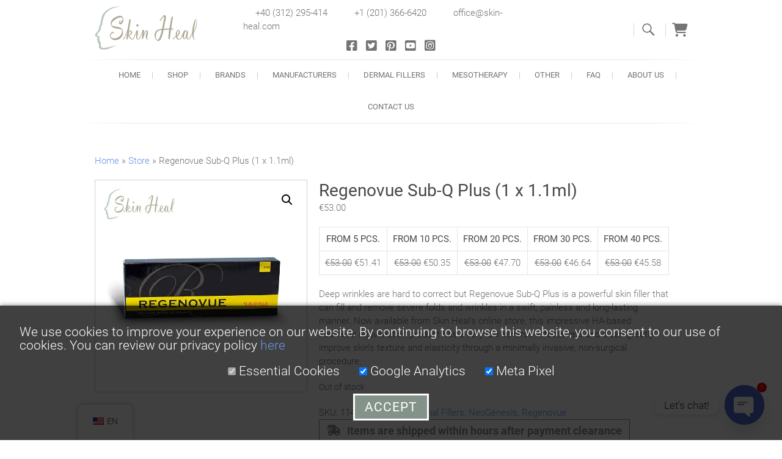

--- FILE ---
content_type: text/html; charset=UTF-8
request_url: https://skin-heal.com/product/regenovue-sub-q-plus-1-x-1-1ml/
body_size: 78997
content:
<!DOCTYPE html>
<html lang="en-US">
<head><link rel="preconnect" href="https://fonts.gstatic.com" crossorigin /><link rel="dns-prefetch" href="https://fonts.gstatic.com" />
<meta charset="UTF-8">
<style id="ao_optimized_gfonts" media="print">@font-face{font-family:'Slabo 27px';font-style:normal;font-weight:400;font-display:swap;src:url(https://fonts.gstatic.com/s/slabo27px/v16/mFT0WbgBwKPR_Z4hGN2qgxED1XJ7.woff2) format('woff2');unicode-range:U+0100-02BA,U+02BD-02C5,U+02C7-02CC,U+02CE-02D7,U+02DD-02FF,U+0304,U+0308,U+0329,U+1D00-1DBF,U+1E00-1E9F,U+1EF2-1EFF,U+2020,U+20A0-20AB,U+20AD-20C0,U+2113,U+2C60-2C7F,U+A720-A7FF}@font-face{font-family:'Slabo 27px';font-style:normal;font-weight:400;font-display:swap;src:url(https://fonts.gstatic.com/s/slabo27px/v16/mFT0WbgBwKPR_Z4hGN2qgx8D1Q.woff2) format('woff2');unicode-range:U+0000-00FF,U+0131,U+0152-0153,U+02BB-02BC,U+02C6,U+02DA,U+02DC,U+0304,U+0308,U+0329,U+2000-206F,U+20AC,U+2122,U+2191,U+2193,U+2212,U+2215,U+FEFF,U+FFFD}</style><link rel="profile" href="https://gmpg.org/xfn/11">
<link rel="pingback" href="https://skin-heal.com/xmlrpc.php">
<meta name="robots" content="index, follow, max-image-preview:large, max-snippet:-1, max-video-preview:-1">

	<!-- This site is optimized with the Yoast SEO plugin v26.7 - https://yoast.com/wordpress/plugins/seo/ -->
	<title>Regenovue Sub-Q Plus (1 x 1.1ml) - Skin Heal</title>
	<meta name="description" content="Sold by Skin Heal, Regenovue Sub-Q Plus with Lidocaine is a strong dermal filler that offers impressive deep wrinkle removal without pain or surgery.">
	<link rel="canonical" href="https://skin-heal.com/product/regenovue-sub-q-plus-1-x-1-1ml/">
	<meta property="og:locale" content="en_US">
	<meta property="og:type" content="article">
	<meta property="og:title" content="Regenovue Sub-Q Plus (1 x 1.1ml) - Skin Heal">
	<meta property="og:description" content="Sold by Skin Heal, Regenovue Sub-Q Plus with Lidocaine is a strong dermal filler that offers impressive deep wrinkle removal without pain or surgery.">
	<meta property="og:url" content="https://skin-heal.com/product/regenovue-sub-q-plus-1-x-1-1ml/">
	<meta property="og:site_name" content="Skin Heal">
	<meta property="article:modified_time" content="2020-03-04T09:46:08+00:00">
	<meta property="og:image" content="https://cdn.skin-heal.com/wp-content/uploads/2019/02/Regenovue-Sub-Q-Plus.jpg">
	<meta property="og:image:width" content="600">
	<meta property="og:image:height" content="600">
	<meta property="og:image:type" content="image/jpeg">
	<meta name="twitter:card" content="summary_large_image">
	<meta name="twitter:label1" content="Est. reading time">
	<meta name="twitter:data1" content="1 minute">
	<script type="application/ld+json" class="yoast-schema-graph">{"@context":"https://schema.org","@graph":[{"@type":"WebPage","@id":"https://skin-heal.com/product/regenovue-sub-q-plus-1-x-1-1ml/","url":"https://skin-heal.com/product/regenovue-sub-q-plus-1-x-1-1ml/","name":"Regenovue Sub-Q Plus (1 x 1.1ml) - Skin Heal","isPartOf":{"@id":"https://skin-heal.com/#website"},"primaryImageOfPage":{"@id":"https://skin-heal.com/product/regenovue-sub-q-plus-1-x-1-1ml/#primaryimage"},"image":{"@id":"https://skin-heal.com/product/regenovue-sub-q-plus-1-x-1-1ml/#primaryimage"},"thumbnailUrl":"https://cdn.skin-heal.com/wp-content/uploads/2019/02/Regenovue-Sub-Q-Plus.jpg","datePublished":"2019-02-11T08:00:03+00:00","dateModified":"2020-03-04T09:46:08+00:00","description":"Sold by Skin Heal, Regenovue Sub-Q Plus with Lidocaine is a strong dermal filler that offers impressive deep wrinkle removal without pain or surgery.","breadcrumb":{"@id":"https://skin-heal.com/product/regenovue-sub-q-plus-1-x-1-1ml/#breadcrumb"},"inLanguage":"en-US","potentialAction":[{"@type":"ReadAction","target":["https://skin-heal.com/product/regenovue-sub-q-plus-1-x-1-1ml/"]}]},{"@type":"ImageObject","inLanguage":"en-US","@id":"https://skin-heal.com/product/regenovue-sub-q-plus-1-x-1-1ml/#primaryimage","url":"https://cdn.skin-heal.com/wp-content/uploads/2019/02/Regenovue-Sub-Q-Plus.jpg","contentUrl":"https://cdn.skin-heal.com/wp-content/uploads/2019/02/Regenovue-Sub-Q-Plus.jpg","width":600,"height":600,"caption":"Regenovue Sub-Q Plus"},{"@type":"BreadcrumbList","@id":"https://skin-heal.com/product/regenovue-sub-q-plus-1-x-1-1ml/#breadcrumb","itemListElement":[{"@type":"ListItem","position":1,"name":"Home","item":"https://skin-heal.com/"},{"@type":"ListItem","position":2,"name":"Store","item":"https://skin-heal.com/store/"},{"@type":"ListItem","position":3,"name":"Regenovue Sub-Q Plus (1 x 1.1ml)"}]},{"@type":"WebSite","@id":"https://skin-heal.com/#website","url":"https://skin-heal.com/","name":"Skin Heal","description":"Lowest Prices for Dermal Fillers","potentialAction":[{"@type":"SearchAction","target":{"@type":"EntryPoint","urlTemplate":"https://skin-heal.com/?s={search_term_string}"},"query-input":{"@type":"PropertyValueSpecification","valueRequired":true,"valueName":"search_term_string"}}],"inLanguage":"en-US"}]}</script>
	<!-- / Yoast SEO plugin. -->


<link href="https://cdn.skin-heal.com" rel="preconnect">
<link href="https://fonts.gstatic.com" crossorigin="anonymous" rel="preconnect">
<link rel="alternate" type="application/rss+xml" title="Skin Heal &raquo; Feed" href="https://skin-heal.com/feed/">
<link rel="alternate" type="application/rss+xml" title="Skin Heal &raquo; Comments Feed" href="https://skin-heal.com/comments/feed/">
<link rel="alternate" title="oEmbed (JSON)" type="application/json+oembed" href="https://skin-heal.com/wp-json/oembed/1.0/embed?url=https%3A%2F%2Fskin-heal.com%2Fproduct%2Fregenovue-sub-q-plus-1-x-1-1ml%2F">
<link rel="alternate" title="oEmbed (XML)" type="text/xml+oembed" href="https://skin-heal.com/wp-json/oembed/1.0/embed?url=https%3A%2F%2Fskin-heal.com%2Fproduct%2Fregenovue-sub-q-plus-1-x-1-1ml%2F&amp;format=xml">
<meta property="og:image" content="https://cdn.skin-heal.com/wp-content/uploads/2019/02/Regenovue-Sub-Q-Plus-300x300.jpg"><style id="wp-img-auto-sizes-contain-inline-css" type="text/css">
img:is([sizes=auto i],[sizes^="auto," i]){contain-intrinsic-size:3000px 1500px}
/*# sourceURL=wp-img-auto-sizes-contain-inline-css */
</style>
<style id="pi-dcw-css">.pisol_buy_now_button{padding:10px 15px!important;margin-top:10px!important;margin-bottom:10px!important;display:block!important;text-align:center!important;width:100%!important}.pisol-ck-product-row{display:flex;align-items:center}.pisol-ck-product-row.pi-inline{display:inline-block}.pisol-ck-product-row .remove{margin-right:7px}.pisol-ck-product-row .pisol_product_name{width:100%}.pisol-ck-product-row .pisol-qty{margin-right:0;margin-left:auto;text-align:center}.pisol-ck-product-row .quantity input{width:70px;padding:5px;text-align:center}form.woocommerce-checkout .remove{margin-right:7px;display:inline!important}</style>
<style id="pi-dcw-inline-css" type="text/css">

		.pisol_buy_now_button{
			color:#ffffff !important;
			background-color: #4f565e !important;
		}
		
/*# sourceURL=pi-dcw-inline-css */
</style>
<style id="widgetopts-styles-css">body .extendedwopts-show{display:none}body .widgetopts-hide_title .widget-title{display:none}body .extendedwopts-md-right{text-align:right}body .extendedwopts-md-left{text-align:left}body .extendedwopts-md-center{text-align:center}body .extendedwopts-md-justify{text-align:justify}@media screen and (min-width:1181px){body .extendedwopts-hide.extendedwopts-desktop{display:none!important}body .extendedwopts-show.extendedwopts-desktop{display:block}body .widget.clearfix-desktop{clear:both}}@media screen and (max-width:1024px) and (orientation:Portrait){body .extendedwopts-hide.extendedwopts-tablet{display:none!important}body .extendedwopts-show.extendedwopts-tablet{display:block}body .widget.clearfix-desktop{clear:none}body .widget.clearfix-tablet{clear:both}}@media screen and (max-width:1180px) and (orientation:landscape){body .extendedwopts-hide.extendedwopts-tablet{display:none!important}body .extendedwopts-show.extendedwopts-tablet{display:block}body .widget.clearfix-desktop{clear:none}body .widget.clearfix-tablet{clear:both}}@media screen and (max-width:767px) and (orientation:Portrait){body .extendedwopts-hide.extendedwopts-tablet:not(.extendedwopts-mobile){display:block!important}body .extendedwopts-show.extendedwopts-tablet:not(.extendedwopts-mobile){display:none!important}body .extendedwopts-hide.extendedwopts-mobile{display:none!important}body .extendedwopts-show.extendedwopts-mobile{display:block}body .widget.clearfix-desktop,body .widget.clearfix-tablet{clear:none}body .widget.clearfix-mobile{clear:both}}@media screen and (max-width:991px) and (orientation:landscape){body .extendedwopts-hide.extendedwopts-tablet:not(.extendedwopts-mobile){display:block!important}body .extendedwopts-show.extendedwopts-tablet:not(.extendedwopts-mobile){display:none!important}body .extendedwopts-hide.extendedwopts-mobile{display:none!important}body .extendedwopts-show.extendedwopts-mobile{display:block}body .widget.clearfix-desktop,body .widget.clearfix-tablet{clear:none}body .widget.clearfix-mobile{clear:both}}.panel-cell-style:after{content:"";display:block;clear:both;position:relative}</style>
<style id="photoswipe-css">.woocommerce img.pswp__img,.woocommerce-page img.pswp__img{max-width:none}button.pswp__button{box-shadow:none!important;background-image:url(https://cdn.skin-heal.com/wp-content/plugins/woocommerce/assets/css/photoswipe/photoswipe.min.cssdefault-skin/default-skin.png)!important}button.pswp__button,button.pswp__button--arrow--left::before,button.pswp__button--arrow--right::before,button.pswp__button:hover{background-color:transparent!important}button.pswp__button--arrow--left,button.pswp__button--arrow--left:hover,button.pswp__button--arrow--right,button.pswp__button--arrow--right:hover{background-image:none!important}button.pswp__button--close:hover{background-position:0 -44px}button.pswp__button--zoom:hover{background-position:-88px 0}/*! PhotoSwipe main CSS by Dmitry Semenov | photoswipe.com | MIT license */.pswp{display:none;position:absolute;width:100%;height:100%;left:0;top:0;overflow:hidden;-ms-touch-action:none;touch-action:none;z-index:1500;-webkit-text-size-adjust:100%;-webkit-backface-visibility:hidden;outline:0}.pswp *{-webkit-box-sizing:border-box;box-sizing:border-box}.pswp img{max-width:none}.admin-bar .pswp{height:calc(100% - 32px);top:32px}@media screen and (max-width:782px){.admin-bar .pswp{height:calc(100% - 46px);top:46px}}.pswp--animate_opacity{opacity:.001;will-change:opacity;-webkit-transition:opacity 333ms cubic-bezier(.4,0,.22,1);transition:opacity 333ms cubic-bezier(.4,0,.22,1)}.pswp--open{display:block}.pswp--zoom-allowed .pswp__img{cursor:-webkit-zoom-in;cursor:-moz-zoom-in;cursor:zoom-in}.pswp--zoomed-in .pswp__img{cursor:-webkit-grab;cursor:-moz-grab;cursor:grab}.pswp--dragging .pswp__img{cursor:-webkit-grabbing;cursor:-moz-grabbing;cursor:grabbing}.pswp__bg{position:absolute;left:0;top:0;width:100%;height:100%;background:#000;opacity:0;-webkit-transform:translateZ(0);transform:translateZ(0);-webkit-backface-visibility:hidden;will-change:opacity}.pswp__scroll-wrap{position:absolute;left:0;top:0;width:100%;height:100%;overflow:hidden}.pswp__container,.pswp__zoom-wrap{-ms-touch-action:none;touch-action:none;position:absolute;left:0;right:0;top:0;bottom:0}.pswp__container,.pswp__img{-webkit-user-select:none;-moz-user-select:none;-ms-user-select:none;user-select:none;-webkit-tap-highlight-color:transparent;-webkit-touch-callout:none}.pswp__zoom-wrap{position:absolute;width:100%;-webkit-transform-origin:left top;-ms-transform-origin:left top;transform-origin:left top;-webkit-transition:-webkit-transform 333ms cubic-bezier(.4,0,.22,1);transition:transform 333ms cubic-bezier(.4,0,.22,1)}.pswp__bg{will-change:opacity;-webkit-transition:opacity 333ms cubic-bezier(.4,0,.22,1);transition:opacity 333ms cubic-bezier(.4,0,.22,1)}.pswp--animated-in .pswp__bg,.pswp--animated-in .pswp__zoom-wrap{-webkit-transition:none;transition:none}.pswp__container,.pswp__zoom-wrap{-webkit-backface-visibility:hidden}.pswp__item{position:absolute;left:0;right:0;top:0;bottom:0;overflow:hidden}.pswp__img{position:absolute;width:auto;height:auto;top:0;left:0}.pswp__img--placeholder{-webkit-backface-visibility:hidden}.pswp__img--placeholder--blank{background:#222}.pswp--ie .pswp__img{width:100%!important;height:auto!important;left:0;top:0}.pswp__error-msg{position:absolute;left:0;top:50%;width:100%;text-align:center;font-size:14px;line-height:16px;margin-top:-8px;color:#ccc}.pswp__error-msg a{color:#ccc;text-decoration:underline}</style>
<style id="photoswipe-default-skin-css">/*! PhotoSwipe Default UI CSS by Dmitry Semenov | photoswipe.com | MIT license */.pswp__button{width:44px;height:44px;position:relative;background:0 0;cursor:pointer;overflow:visible;-webkit-appearance:none;display:block;border:0;padding:0;margin:0;float:left;opacity:.75;-webkit-transition:opacity .2s;transition:opacity .2s;-webkit-box-shadow:none;box-shadow:none}.pswp__button:focus,.pswp__button:hover{opacity:1}.pswp__button:active{outline:0;opacity:.9}.pswp__button::-moz-focus-inner{padding:0;border:0}.pswp__ui--over-close .pswp__button--close{opacity:1}.pswp__button,.pswp__button--arrow--left:before,.pswp__button--arrow--right:before{background:url(https://cdn.skin-heal.com/wp-content/plugins/woocommerce/assets/css/photoswipe/default-skin/default-skin.min.cssdefault-skin.png) 0 0 no-repeat;background-size:264px 88px;width:44px;height:44px}@media (-webkit-min-device-pixel-ratio:1.1),(-webkit-min-device-pixel-ratio:1.09375),(min-resolution:105dpi),(min-resolution:1.1dppx){.pswp--svg .pswp__button,.pswp--svg .pswp__button--arrow--left:before,.pswp--svg .pswp__button--arrow--right:before{background-image:url(https://cdn.skin-heal.com/wp-content/plugins/woocommerce/assets/css/photoswipe/default-skin/default-skin.min.cssdefault-skin.svg)}.pswp--svg .pswp__button--arrow--left,.pswp--svg .pswp__button--arrow--right{background:0 0}}.pswp__button--close{background-position:0 -44px}.pswp__button--share{background-position:-44px -44px}.pswp__button--fs{display:none}.pswp--supports-fs .pswp__button--fs{display:block}.pswp--fs .pswp__button--fs{background-position:-44px 0}.pswp__button--zoom{display:none;background-position:-88px 0}.pswp--zoom-allowed .pswp__button--zoom{display:block}.pswp--zoomed-in .pswp__button--zoom{background-position:-132px 0}.pswp--touch .pswp__button--arrow--left,.pswp--touch .pswp__button--arrow--right{visibility:hidden}.pswp__button--arrow--left,.pswp__button--arrow--right{background:0 0;top:50%;margin-top:-50px;width:70px;height:100px;position:absolute}.pswp__button--arrow--left{left:0}.pswp__button--arrow--right{right:0}.pswp__button--arrow--left:before,.pswp__button--arrow--right:before{content:'';top:35px;background-color:rgba(0,0,0,.3);height:30px;width:32px;position:absolute}.pswp__button--arrow--left:before{left:6px;background-position:-138px -44px}.pswp__button--arrow--right:before{right:6px;background-position:-94px -44px}.pswp__counter,.pswp__share-modal{-webkit-user-select:none;-moz-user-select:none;-ms-user-select:none;user-select:none}.pswp__share-modal{display:block;background:rgba(0,0,0,.5);width:100%;height:100%;top:0;left:0;padding:10px;position:absolute;z-index:1600;opacity:0;-webkit-transition:opacity .25s ease-out;transition:opacity .25s ease-out;-webkit-backface-visibility:hidden;will-change:opacity}.pswp__share-modal--hidden{display:none}.pswp__share-tooltip{z-index:1620;position:absolute;background:#fff;top:56px;border-radius:2px;display:block;width:auto;right:44px;-webkit-box-shadow:0 2px 5px rgba(0,0,0,.25);box-shadow:0 2px 5px rgba(0,0,0,.25);-webkit-transform:translateY(6px);-ms-transform:translateY(6px);transform:translateY(6px);-webkit-transition:-webkit-transform .25s;transition:transform .25s;-webkit-backface-visibility:hidden;will-change:transform}.pswp__share-tooltip a{display:block;padding:8px 12px;color:#000;text-decoration:none;font-size:14px;line-height:18px}.pswp__share-tooltip a:hover{text-decoration:none;color:#000}.pswp__share-tooltip a:first-child{border-radius:2px 2px 0 0}.pswp__share-tooltip a:last-child{border-radius:0 0 2px 2px}.pswp__share-modal--fade-in{opacity:1}.pswp__share-modal--fade-in .pswp__share-tooltip{-webkit-transform:translateY(0);-ms-transform:translateY(0);transform:translateY(0)}.pswp--touch .pswp__share-tooltip a{padding:16px 12px}a.pswp__share--facebook:before{content:'';display:block;width:0;height:0;position:absolute;top:-12px;right:15px;border:6px solid transparent;border-bottom-color:#fff;-webkit-pointer-events:none;-moz-pointer-events:none;pointer-events:none}a.pswp__share--facebook:hover{background:#3e5c9a;color:#fff}a.pswp__share--facebook:hover:before{border-bottom-color:#3e5c9a}a.pswp__share--twitter:hover{background:#55acee;color:#fff}a.pswp__share--pinterest:hover{background:#ccc;color:#ce272d}a.pswp__share--download:hover{background:#ddd}.pswp__counter{position:relative;left:0;top:0;height:44px;font-size:13px;line-height:44px;color:#fff;opacity:.75;padding:0 10px;margin-inline-end:auto}.pswp__caption{position:absolute;left:0;bottom:0;width:100%;min-height:44px}.pswp__caption small{font-size:11px;color:#bbb}.pswp__caption__center{text-align:left;max-width:420px;margin:0 auto;font-size:13px;padding:10px;line-height:20px;color:#ccc}.pswp__caption--empty{display:none}.pswp__caption--fake{visibility:hidden}.pswp__preloader{width:44px;height:44px;position:absolute;top:0;left:50%;margin-left:-22px;opacity:0;-webkit-transition:opacity .25s ease-out;transition:opacity .25s ease-out;will-change:opacity;direction:ltr}.pswp__preloader__icn{width:20px;height:20px;margin:12px}.pswp__preloader--active{opacity:1}.pswp__preloader--active .pswp__preloader__icn{background:url(https://cdn.skin-heal.com/wp-content/plugins/woocommerce/assets/css/photoswipe/default-skin/default-skin.min.csspreloader.gif) 0 0 no-repeat}.pswp--css_animation .pswp__preloader--active{opacity:1}.pswp--css_animation .pswp__preloader--active .pswp__preloader__icn{-webkit-animation:clockwise .5s linear infinite;animation:clockwise .5s linear infinite}.pswp--css_animation .pswp__preloader--active .pswp__preloader__donut{-webkit-animation:donut-rotate 1s cubic-bezier(.4,0,.22,1) infinite;animation:donut-rotate 1s cubic-bezier(.4,0,.22,1) infinite}.pswp--css_animation .pswp__preloader__icn{background:0 0;opacity:.75;width:14px;height:14px;position:absolute;left:15px;top:15px;margin:0}.pswp--css_animation .pswp__preloader__cut{position:relative;width:7px;height:14px;overflow:hidden}.pswp--css_animation .pswp__preloader__donut{-webkit-box-sizing:border-box;box-sizing:border-box;width:14px;height:14px;border:2px solid #fff;border-radius:50%;border-left-color:transparent;border-bottom-color:transparent;position:absolute;top:0;left:0;background:0 0;margin:0}@media screen and (max-width:1024px){.pswp__preloader{position:relative;left:auto;top:auto;margin:0;float:right}}@-webkit-keyframes clockwise{0%{-webkit-transform:rotate(0);transform:rotate(0)}100%{-webkit-transform:rotate(360deg);transform:rotate(360deg)}}@keyframes clockwise{0%{-webkit-transform:rotate(0);transform:rotate(0)}100%{-webkit-transform:rotate(360deg);transform:rotate(360deg)}}@-webkit-keyframes donut-rotate{0%{-webkit-transform:rotate(0);transform:rotate(0)}50%{-webkit-transform:rotate(-140deg);transform:rotate(-140deg)}100%{-webkit-transform:rotate(0);transform:rotate(0)}}@keyframes donut-rotate{0%{-webkit-transform:rotate(0);transform:rotate(0)}50%{-webkit-transform:rotate(-140deg);transform:rotate(-140deg)}100%{-webkit-transform:rotate(0);transform:rotate(0)}}.pswp__ui{-webkit-font-smoothing:auto;visibility:visible;opacity:1;z-index:1550}.pswp__top-bar{position:absolute;left:0;top:0;height:44px;width:100%;display:flex;justify-content:flex-end}.pswp--has_mouse .pswp__button--arrow--left,.pswp--has_mouse .pswp__button--arrow--right,.pswp__caption,.pswp__top-bar{-webkit-backface-visibility:hidden;will-change:opacity;-webkit-transition:opacity 333ms cubic-bezier(.4,0,.22,1);transition:opacity 333ms cubic-bezier(.4,0,.22,1)}.pswp--has_mouse .pswp__button--arrow--left,.pswp--has_mouse .pswp__button--arrow--right{visibility:visible}.pswp__caption,.pswp__top-bar{background-color:rgba(0,0,0,.5)}.pswp__ui--fit .pswp__caption,.pswp__ui--fit .pswp__top-bar{background-color:rgba(0,0,0,.3)}.pswp__ui--idle .pswp__top-bar{opacity:0}.pswp__ui--idle .pswp__button--arrow--left,.pswp__ui--idle .pswp__button--arrow--right{opacity:0}.pswp__ui--hidden .pswp__button--arrow--left,.pswp__ui--hidden .pswp__button--arrow--right,.pswp__ui--hidden .pswp__caption,.pswp__ui--hidden .pswp__top-bar{opacity:.001}.pswp__ui--one-slide .pswp__button--arrow--left,.pswp__ui--one-slide .pswp__button--arrow--right,.pswp__ui--one-slide .pswp__counter{display:none}.pswp__element--disabled{display:none!important}.pswp--minimal--dark .pswp__top-bar{background:0 0}</style>
<style id="woocommerce-layout-css">:root{--woocommerce:#720eec;--wc-green:#7ad03a;--wc-red:#a00;--wc-orange:#ffba00;--wc-blue:#2ea2cc;--wc-primary:#720eec;--wc-primary-text:#fcfbfe;--wc-secondary:#e9e6ed;--wc-secondary-text:#515151;--wc-highlight:#958e09;--wc-highligh-text:white;--wc-content-bg:#fff;--wc-subtext:#767676;--wc-form-border-color:rgba(32, 7, 7, 0.8);--wc-form-border-radius:4px;--wc-form-border-width:1px}.woocommerce .woocommerce-error .button,.woocommerce .woocommerce-info .button,.woocommerce .woocommerce-message .button,.woocommerce-page .woocommerce-error .button,.woocommerce-page .woocommerce-info .button,.woocommerce-page .woocommerce-message .button{float:right}.woocommerce .col2-set,.woocommerce-page .col2-set{width:100%}.woocommerce .col2-set::after,.woocommerce .col2-set::before,.woocommerce-page .col2-set::after,.woocommerce-page .col2-set::before{content:" ";display:table}.woocommerce .col2-set::after,.woocommerce-page .col2-set::after{clear:both}.woocommerce .col2-set .col-1,.woocommerce-page .col2-set .col-1{float:left;width:48%}.woocommerce .col2-set .col-2,.woocommerce-page .col2-set .col-2{float:right;width:48%}.woocommerce img,.woocommerce-page img{height:auto;max-width:100%}.woocommerce #content div.product div.images,.woocommerce div.product div.images,.woocommerce-page #content div.product div.images,.woocommerce-page div.product div.images{float:left;width:48%}.woocommerce #content div.product div.thumbnails::after,.woocommerce #content div.product div.thumbnails::before,.woocommerce div.product div.thumbnails::after,.woocommerce div.product div.thumbnails::before,.woocommerce-page #content div.product div.thumbnails::after,.woocommerce-page #content div.product div.thumbnails::before,.woocommerce-page div.product div.thumbnails::after,.woocommerce-page div.product div.thumbnails::before{content:" ";display:table}.woocommerce #content div.product div.thumbnails::after,.woocommerce div.product div.thumbnails::after,.woocommerce-page #content div.product div.thumbnails::after,.woocommerce-page div.product div.thumbnails::after{clear:both}.woocommerce #content div.product div.thumbnails a,.woocommerce div.product div.thumbnails a,.woocommerce-page #content div.product div.thumbnails a,.woocommerce-page div.product div.thumbnails a{float:left;width:30.75%;margin-right:3.8%;margin-bottom:1em}.woocommerce #content div.product div.thumbnails a.last,.woocommerce div.product div.thumbnails a.last,.woocommerce-page #content div.product div.thumbnails a.last,.woocommerce-page div.product div.thumbnails a.last{margin-right:0}.woocommerce #content div.product div.thumbnails a.first,.woocommerce div.product div.thumbnails a.first,.woocommerce-page #content div.product div.thumbnails a.first,.woocommerce-page div.product div.thumbnails a.first{clear:both}.woocommerce #content div.product div.thumbnails.columns-1 a,.woocommerce div.product div.thumbnails.columns-1 a,.woocommerce-page #content div.product div.thumbnails.columns-1 a,.woocommerce-page div.product div.thumbnails.columns-1 a{width:100%;margin-right:0;float:none}.woocommerce #content div.product div.thumbnails.columns-2 a,.woocommerce div.product div.thumbnails.columns-2 a,.woocommerce-page #content div.product div.thumbnails.columns-2 a,.woocommerce-page div.product div.thumbnails.columns-2 a{width:48%}.woocommerce #content div.product div.thumbnails.columns-4 a,.woocommerce div.product div.thumbnails.columns-4 a,.woocommerce-page #content div.product div.thumbnails.columns-4 a,.woocommerce-page div.product div.thumbnails.columns-4 a{width:22.05%}.woocommerce #content div.product div.thumbnails.columns-5 a,.woocommerce div.product div.thumbnails.columns-5 a,.woocommerce-page #content div.product div.thumbnails.columns-5 a,.woocommerce-page div.product div.thumbnails.columns-5 a{width:16.9%}.woocommerce #content div.product div.summary,.woocommerce div.product div.summary,.woocommerce-page #content div.product div.summary,.woocommerce-page div.product div.summary{float:right;width:48%;clear:none}.woocommerce #content div.product .woocommerce-tabs,.woocommerce div.product .woocommerce-tabs,.woocommerce-page #content div.product .woocommerce-tabs,.woocommerce-page div.product .woocommerce-tabs{clear:both}.woocommerce #content div.product .woocommerce-tabs ul.tabs::after,.woocommerce #content div.product .woocommerce-tabs ul.tabs::before,.woocommerce div.product .woocommerce-tabs ul.tabs::after,.woocommerce div.product .woocommerce-tabs ul.tabs::before,.woocommerce-page #content div.product .woocommerce-tabs ul.tabs::after,.woocommerce-page #content div.product .woocommerce-tabs ul.tabs::before,.woocommerce-page div.product .woocommerce-tabs ul.tabs::after,.woocommerce-page div.product .woocommerce-tabs ul.tabs::before{content:" ";display:table}.woocommerce #content div.product .woocommerce-tabs ul.tabs::after,.woocommerce div.product .woocommerce-tabs ul.tabs::after,.woocommerce-page #content div.product .woocommerce-tabs ul.tabs::after,.woocommerce-page div.product .woocommerce-tabs ul.tabs::after{clear:both}.woocommerce #content div.product .woocommerce-tabs ul.tabs li,.woocommerce div.product .woocommerce-tabs ul.tabs li,.woocommerce-page #content div.product .woocommerce-tabs ul.tabs li,.woocommerce-page div.product .woocommerce-tabs ul.tabs li{display:inline-block}.woocommerce #content div.product #reviews .comment::after,.woocommerce #content div.product #reviews .comment::before,.woocommerce div.product #reviews .comment::after,.woocommerce div.product #reviews .comment::before,.woocommerce-page #content div.product #reviews .comment::after,.woocommerce-page #content div.product #reviews .comment::before,.woocommerce-page div.product #reviews .comment::after,.woocommerce-page div.product #reviews .comment::before{content:" ";display:table}.woocommerce #content div.product #reviews .comment::after,.woocommerce div.product #reviews .comment::after,.woocommerce-page #content div.product #reviews .comment::after,.woocommerce-page div.product #reviews .comment::after{clear:both}.woocommerce #content div.product #reviews .comment img,.woocommerce div.product #reviews .comment img,.woocommerce-page #content div.product #reviews .comment img,.woocommerce-page div.product #reviews .comment img{float:right;height:auto}.woocommerce ul.products,.woocommerce-page ul.products{clear:both}.woocommerce ul.products::after,.woocommerce ul.products::before,.woocommerce-page ul.products::after,.woocommerce-page ul.products::before{content:" ";display:table}.woocommerce ul.products::after,.woocommerce-page ul.products::after{clear:both}.woocommerce ul.products li.product,.woocommerce-page ul.products li.product{float:left;margin:0 3.8% 2.992em 0;padding:0;position:relative;width:22.05%;margin-left:0}.woocommerce ul.products li.first,.woocommerce-page ul.products li.first{clear:both}.woocommerce ul.products li.last,.woocommerce-page ul.products li.last{margin-right:0}.woocommerce ul.products.columns-1 li.product,.woocommerce-page ul.products.columns-1 li.product{width:100%;margin-right:0}.woocommerce ul.products.columns-2 li.product,.woocommerce-page ul.products.columns-2 li.product{width:48%}.woocommerce ul.products.columns-3 li.product,.woocommerce-page ul.products.columns-3 li.product{width:30.75%}.woocommerce ul.products.columns-5 li.product,.woocommerce-page ul.products.columns-5 li.product{width:16.95%}.woocommerce ul.products.columns-6 li.product,.woocommerce-page ul.products.columns-6 li.product{width:13.5%}.woocommerce-page.columns-1 ul.products li.product,.woocommerce.columns-1 ul.products li.product{width:100%;margin-right:0}.woocommerce-page.columns-2 ul.products li.product,.woocommerce.columns-2 ul.products li.product{width:48%}.woocommerce-page.columns-3 ul.products li.product,.woocommerce.columns-3 ul.products li.product{width:30.75%}.woocommerce-page.columns-5 ul.products li.product,.woocommerce.columns-5 ul.products li.product{width:16.95%}.woocommerce-page.columns-6 ul.products li.product,.woocommerce.columns-6 ul.products li.product{width:13.5%}.woocommerce .woocommerce-result-count,.woocommerce-page .woocommerce-result-count{float:left}.woocommerce .woocommerce-ordering,.woocommerce-page .woocommerce-ordering{float:right}.woocommerce .woocommerce-pagination ul.page-numbers::after,.woocommerce .woocommerce-pagination ul.page-numbers::before,.woocommerce-page .woocommerce-pagination ul.page-numbers::after,.woocommerce-page .woocommerce-pagination ul.page-numbers::before{content:" ";display:table}.woocommerce .woocommerce-pagination ul.page-numbers::after,.woocommerce-page .woocommerce-pagination ul.page-numbers::after{clear:both}.woocommerce .woocommerce-pagination ul.page-numbers li,.woocommerce-page .woocommerce-pagination ul.page-numbers li{display:inline-block}.woocommerce #content table.cart img,.woocommerce table.cart img,.woocommerce-page #content table.cart img,.woocommerce-page table.cart img{height:auto}.woocommerce #content table.cart td.actions,.woocommerce table.cart td.actions,.woocommerce-page #content table.cart td.actions,.woocommerce-page table.cart td.actions{text-align:right}.woocommerce #content table.cart td.actions .input-text,.woocommerce table.cart td.actions .input-text,.woocommerce-page #content table.cart td.actions .input-text,.woocommerce-page table.cart td.actions .input-text{width:80px}.woocommerce #content table.cart td.actions .coupon,.woocommerce table.cart td.actions .coupon,.woocommerce-page #content table.cart td.actions .coupon,.woocommerce-page table.cart td.actions .coupon{float:left}.woocommerce .cart-collaterals,.woocommerce-page .cart-collaterals{width:100%}.woocommerce .cart-collaterals::after,.woocommerce .cart-collaterals::before,.woocommerce-page .cart-collaterals::after,.woocommerce-page .cart-collaterals::before{content:" ";display:table}.woocommerce .cart-collaterals::after,.woocommerce-page .cart-collaterals::after{clear:both}.woocommerce .cart-collaterals .related,.woocommerce-page .cart-collaterals .related{width:30.75%;float:left}.woocommerce .cart-collaterals .cross-sells,.woocommerce-page .cart-collaterals .cross-sells{width:48%;float:left}.woocommerce .cart-collaterals .cross-sells ul.products,.woocommerce-page .cart-collaterals .cross-sells ul.products{float:none}.woocommerce .cart-collaterals .cross-sells ul.products li,.woocommerce-page .cart-collaterals .cross-sells ul.products li{width:48%}.woocommerce .cart-collaterals .shipping_calculator,.woocommerce-page .cart-collaterals .shipping_calculator{width:48%;clear:right;float:right}.woocommerce .cart-collaterals .shipping_calculator::after,.woocommerce .cart-collaterals .shipping_calculator::before,.woocommerce-page .cart-collaterals .shipping_calculator::after,.woocommerce-page .cart-collaterals .shipping_calculator::before{content:" ";display:table}.woocommerce .cart-collaterals .shipping_calculator::after,.woocommerce-page .cart-collaterals .shipping_calculator::after{clear:both}.woocommerce .cart-collaterals .shipping_calculator .col2-set .col-1,.woocommerce .cart-collaterals .shipping_calculator .col2-set .col-2,.woocommerce-page .cart-collaterals .shipping_calculator .col2-set .col-1,.woocommerce-page .cart-collaterals .shipping_calculator .col2-set .col-2{width:47%}.woocommerce .cart-collaterals .cart_totals,.woocommerce-page .cart-collaterals .cart_totals{float:right;width:48%}.woocommerce ul.cart_list li::after,.woocommerce ul.cart_list li::before,.woocommerce ul.product_list_widget li::after,.woocommerce ul.product_list_widget li::before,.woocommerce-page ul.cart_list li::after,.woocommerce-page ul.cart_list li::before,.woocommerce-page ul.product_list_widget li::after,.woocommerce-page ul.product_list_widget li::before{content:" ";display:table}.woocommerce ul.cart_list li::after,.woocommerce ul.product_list_widget li::after,.woocommerce-page ul.cart_list li::after,.woocommerce-page ul.product_list_widget li::after{clear:both}.woocommerce ul.cart_list li img,.woocommerce ul.product_list_widget li img,.woocommerce-page ul.cart_list li img,.woocommerce-page ul.product_list_widget li img{float:right;height:auto}.woocommerce form .form-row::after,.woocommerce form .form-row::before,.woocommerce-page form .form-row::after,.woocommerce-page form .form-row::before{content:" ";display:table}.woocommerce form .form-row::after,.woocommerce-page form .form-row::after{clear:both}.woocommerce form .form-row label,.woocommerce-page form .form-row label{display:block}.woocommerce form .form-row label.checkbox,.woocommerce-page form .form-row label.checkbox{display:inline}.woocommerce form .form-row select,.woocommerce-page form .form-row select{width:100%}.woocommerce form .form-row .input-text,.woocommerce-page form .form-row .input-text{box-sizing:border-box;width:100%}.woocommerce form .form-row-first,.woocommerce form .form-row-last,.woocommerce-page form .form-row-first,.woocommerce-page form .form-row-last{width:47%;overflow:visible}.woocommerce form .form-row-first,.woocommerce-page form .form-row-first{float:left}.woocommerce form .form-row-last,.woocommerce-page form .form-row-last{float:right}.woocommerce form .form-row-wide,.woocommerce-page form .form-row-wide{clear:both}.woocommerce form .password-input,.woocommerce-page form .password-input{display:flex;flex-direction:column;justify-content:center;position:relative}.woocommerce form .password-input input[type=password],.woocommerce-page form .password-input input[type=password]{padding-right:2.5rem}.woocommerce form .password-input input::-ms-reveal,.woocommerce-page form .password-input input::-ms-reveal{display:none}.woocommerce form .show-password-input,.woocommerce-page form .show-password-input{background-color:transparent;border-radius:0;border:0;color:var(--wc-form-color-text,#000);cursor:pointer;font-size:inherit;line-height:inherit;margin:0;padding:0;position:absolute;right:.7em;text-decoration:none;top:50%;transform:translateY(-50%);-moz-osx-font-smoothing:inherit;-webkit-appearance:none;-webkit-font-smoothing:inherit}.woocommerce form .show-password-input::before,.woocommerce-page form .show-password-input::before{background-repeat:no-repeat;background-size:cover;background-image:url('data:image/svg+xml,<svg width="20" height="20" viewBox="0 0 20 20" fill="none" xmlns="http://www.w3.org/2000/svg"><path d="M17.3 3.3C16.9 2.9 16.2 2.9 15.7 3.3L13.3 5.7C12.2437 5.3079 11.1267 5.1048 10 5.1C6.2 5.2 2.8 7.2 1 10.5C1.2 10.9 1.5 11.3 1.8 11.7C2.6 12.8 3.6 13.7 4.7 14.4L3 16.1C2.6 16.5 2.5 17.2 3 17.7C3.4 18.1 4.1 18.2 4.6 17.7L17.3 4.9C17.7 4.4 17.7 3.7 17.3 3.3ZM6.7 12.3L5.4 13.6C4.2 12.9 3.1 11.9 2.3 10.7C3.5 9 5.1 7.8 7 7.2C5.7 8.6 5.6 10.8 6.7 12.3ZM10.1 9C9.6 8.5 9.7 7.7 10.2 7.2C10.7 6.8 11.4 6.8 11.9 7.2L10.1 9ZM18.3 9.5C17.8 8.8 17.2 8.1 16.5 7.6L15.5 8.6C16.3 9.2 17 9.9 17.6 10.8C15.9 13.4 13 15 9.9 15H9.1L8.1 16C8.8 15.9 9.4 16 10 16C13.3 16 16.4 14.4 18.3 11.7C18.6 11.3 18.8 10.9 19.1 10.5C18.8 10.2 18.6 9.8 18.3 9.5ZM14 10L10 14C12.2 14 14 12.2 14 10Z" fill="%23111111"/></svg>');content:"";display:block;height:22px;width:22px}.woocommerce form .show-password-input.display-password::before,.woocommerce-page form .show-password-input.display-password::before{background-image:url('data:image/svg+xml,<svg width="20" height="20" viewBox="0 0 20 20" fill="none" xmlns="http://www.w3.org/2000/svg"><path d="M18.3 9.49999C15 4.89999 8.50002 3.79999 3.90002 7.19999C2.70002 8.09999 1.70002 9.29999 0.900024 10.6C1.10002 11 1.40002 11.4 1.70002 11.8C5.00002 16.4 11.3 17.4 15.9 14.2C16.8 13.5 17.6 12.8 18.3 11.8C18.6 11.4 18.8 11 19.1 10.6C18.8 10.2 18.6 9.79999 18.3 9.49999ZM10.1 7.19999C10.6 6.69999 11.4 6.69999 11.9 7.19999C12.4 7.69999 12.4 8.49999 11.9 8.99999C11.4 9.49999 10.6 9.49999 10.1 8.99999C9.60003 8.49999 9.60003 7.69999 10.1 7.19999ZM10 14.9C6.90002 14.9 4.00002 13.3 2.30002 10.7C3.50002 8.99999 5.10002 7.79999 7.00002 7.19999C6.30002 7.99999 6.00002 8.89999 6.00002 9.89999C6.00002 12.1 7.70002 14 10 14C12.2 14 14.1 12.3 14.1 9.99999V9.89999C14.1 8.89999 13.7 7.89999 13 7.19999C14.9 7.79999 16.5 8.99999 17.7 10.7C16 13.3 13.1 14.9 10 14.9Z" fill="%23111111"/></svg>')}.woocommerce #payment .form-row select,.woocommerce-page #payment .form-row select{width:auto}.woocommerce #payment .terms,.woocommerce #payment .wc-terms-and-conditions,.woocommerce-page #payment .terms,.woocommerce-page #payment .wc-terms-and-conditions{text-align:left;padding:0 1em 0 0;float:left}.woocommerce #payment #place_order,.woocommerce-page #payment #place_order{float:right}.woocommerce .woocommerce-billing-fields::after,.woocommerce .woocommerce-billing-fields::before,.woocommerce .woocommerce-shipping-fields::after,.woocommerce .woocommerce-shipping-fields::before,.woocommerce-page .woocommerce-billing-fields::after,.woocommerce-page .woocommerce-billing-fields::before,.woocommerce-page .woocommerce-shipping-fields::after,.woocommerce-page .woocommerce-shipping-fields::before{content:" ";display:table}.woocommerce .woocommerce-billing-fields::after,.woocommerce .woocommerce-shipping-fields::after,.woocommerce-page .woocommerce-billing-fields::after,.woocommerce-page .woocommerce-shipping-fields::after{clear:both}.woocommerce .woocommerce-terms-and-conditions,.woocommerce-page .woocommerce-terms-and-conditions{margin-bottom:1.618em;padding:1.618em}.woocommerce .woocommerce-oembed,.woocommerce-page .woocommerce-oembed{position:relative}.woocommerce-account .woocommerce-MyAccount-navigation{float:left;width:30%}.woocommerce-account .woocommerce-MyAccount-content{float:right;width:68%}.woocommerce-account .woocommerce-MyAccount-content mark{background-color:transparent;color:inherit;font-weight:700}.woocommerce-page.left-sidebar #content.twentyeleven{width:58.4%;margin:0 7.6%;float:right}.woocommerce-page.right-sidebar #content.twentyeleven{margin:0 7.6%;width:58.4%;float:left}.twentyfourteen .tfwc{padding:12px 10px 0;max-width:474px;margin:0 auto}.twentyfourteen .tfwc .product .entry-summary{padding:0!important;margin:0 0 1.618em!important}.twentyfourteen .tfwc div.product.hentry.has-post-thumbnail{margin-top:0}@media screen and (min-width:673px){.twentyfourteen .tfwc{padding-right:30px;padding-left:30px}}@media screen and (min-width:1040px){.twentyfourteen .tfwc{padding-right:15px;padding-left:15px}}@media screen and (min-width:1110px){.twentyfourteen .tfwc{padding-right:30px;padding-left:30px}}@media screen and (min-width:1218px){.twentyfourteen .tfwc{margin-right:54px}.full-width .twentyfourteen .tfwc{margin-right:auto}}.twentyfifteen .t15wc{padding-left:7.6923%;padding-right:7.6923%;padding-top:7.6923%;margin-bottom:7.6923%;background:#fff;box-shadow:0 0 1px rgba(0,0,0,.15)}.twentyfifteen .t15wc .page-title{margin-left:0}@media screen and (min-width:38.75em){.twentyfifteen .t15wc{margin-right:7.6923%;margin-left:7.6923%;margin-top:8.3333%}}@media screen and (min-width:59.6875em){.twentyfifteen .t15wc{margin-left:8.3333%;margin-right:8.3333%;padding:10%}.single-product .twentyfifteen .entry-summary{padding:0!important}}.twentysixteen .site-main{margin-right:7.6923%;margin-left:7.6923%}.twentysixteen .entry-summary{margin-right:0;margin-left:0}#content .twentysixteen div.product div.images,#content .twentysixteen div.product div.summary{width:46.42857%}@media screen and (min-width:44.375em){.twentysixteen .site-main{margin-right:23.0769%}}@media screen and (min-width:56.875em){.twentysixteen .site-main{margin-right:0;margin-left:0}.no-sidebar .twentysixteen .site-main{margin-right:15%;margin-left:15%}.no-sidebar .twentysixteen .entry-summary{margin-right:0;margin-left:0}}.rtl .woocommerce .col2-set .col-1,.rtl .woocommerce-page .col2-set .col-1{float:right}.rtl .woocommerce .col2-set .col-2,.rtl .woocommerce-page .col2-set .col-2{float:left}</style>
<style id="woocommerce-smallscreen-css" media="only screen and (max-width: 768px)">:root{--woocommerce:#720eec;--wc-green:#7ad03a;--wc-red:#a00;--wc-orange:#ffba00;--wc-blue:#2ea2cc;--wc-primary:#720eec;--wc-primary-text:#fcfbfe;--wc-secondary:#e9e6ed;--wc-secondary-text:#515151;--wc-highlight:#958e09;--wc-highligh-text:white;--wc-content-bg:#fff;--wc-subtext:#767676;--wc-form-border-color:rgba(32, 7, 7, 0.8);--wc-form-border-radius:4px;--wc-form-border-width:1px}.woocommerce table.shop_table_responsive thead,.woocommerce-page table.shop_table_responsive thead{display:none}.woocommerce table.shop_table_responsive tbody tr:first-child td:first-child,.woocommerce-page table.shop_table_responsive tbody tr:first-child td:first-child{border-top:0}.woocommerce table.shop_table_responsive tbody th,.woocommerce-page table.shop_table_responsive tbody th{display:none}.woocommerce table.shop_table_responsive tr,.woocommerce-page table.shop_table_responsive tr{display:block}.woocommerce table.shop_table_responsive tr td,.woocommerce-page table.shop_table_responsive tr td{display:block;text-align:right!important}.woocommerce table.shop_table_responsive tr td.order-actions,.woocommerce-page table.shop_table_responsive tr td.order-actions{text-align:left!important}.woocommerce table.shop_table_responsive tr td::before,.woocommerce-page table.shop_table_responsive tr td::before{content:attr(data-title) ": ";font-weight:700;float:left}.woocommerce table.shop_table_responsive tr td.actions::before,.woocommerce table.shop_table_responsive tr td.product-remove::before,.woocommerce-page table.shop_table_responsive tr td.actions::before,.woocommerce-page table.shop_table_responsive tr td.product-remove::before{display:none}.woocommerce table.shop_table_responsive tr:nth-child(2n) td,.woocommerce-page table.shop_table_responsive tr:nth-child(2n) td{background-color:rgba(0,0,0,.025)}.woocommerce table.my_account_orders tr td.order-actions,.woocommerce-page table.my_account_orders tr td.order-actions{text-align:left}.woocommerce table.my_account_orders tr td.order-actions::before,.woocommerce-page table.my_account_orders tr td.order-actions::before{display:none}.woocommerce table.my_account_orders tr td.order-actions .button,.woocommerce-page table.my_account_orders tr td.order-actions .button{float:none;margin:.125em .25em .125em 0}.woocommerce .col2-set .col-1,.woocommerce .col2-set .col-2,.woocommerce-page .col2-set .col-1,.woocommerce-page .col2-set .col-2{float:none;width:100%}.woocommerce ul.products[class*=columns-] li.product,.woocommerce-page ul.products[class*=columns-] li.product{width:48%;float:left;clear:both;margin:0 0 2.992em}.woocommerce ul.products[class*=columns-] li.product:nth-child(2n),.woocommerce-page ul.products[class*=columns-] li.product:nth-child(2n){float:right;clear:none!important}.woocommerce #content div.product div.images,.woocommerce #content div.product div.summary,.woocommerce div.product div.images,.woocommerce div.product div.summary,.woocommerce-page #content div.product div.images,.woocommerce-page #content div.product div.summary,.woocommerce-page div.product div.images,.woocommerce-page div.product div.summary{float:none;width:100%}.woocommerce #content table.cart .product-thumbnail,.woocommerce table.cart .product-thumbnail,.woocommerce-page #content table.cart .product-thumbnail,.woocommerce-page table.cart .product-thumbnail{display:none}.woocommerce #content table.cart td.actions,.woocommerce table.cart td.actions,.woocommerce-page #content table.cart td.actions,.woocommerce-page table.cart td.actions{text-align:left}.woocommerce #content table.cart td.actions .coupon,.woocommerce table.cart td.actions .coupon,.woocommerce-page #content table.cart td.actions .coupon,.woocommerce-page table.cart td.actions .coupon{float:none;padding-bottom:.5em}.woocommerce #content table.cart td.actions .coupon::after,.woocommerce #content table.cart td.actions .coupon::before,.woocommerce table.cart td.actions .coupon::after,.woocommerce table.cart td.actions .coupon::before,.woocommerce-page #content table.cart td.actions .coupon::after,.woocommerce-page #content table.cart td.actions .coupon::before,.woocommerce-page table.cart td.actions .coupon::after,.woocommerce-page table.cart td.actions .coupon::before{content:" ";display:table}.woocommerce #content table.cart td.actions .coupon::after,.woocommerce table.cart td.actions .coupon::after,.woocommerce-page #content table.cart td.actions .coupon::after,.woocommerce-page table.cart td.actions .coupon::after{clear:both}.woocommerce #content table.cart td.actions .coupon .button,.woocommerce #content table.cart td.actions .coupon .input-text,.woocommerce #content table.cart td.actions .coupon input,.woocommerce table.cart td.actions .coupon .button,.woocommerce table.cart td.actions .coupon .input-text,.woocommerce table.cart td.actions .coupon input,.woocommerce-page #content table.cart td.actions .coupon .button,.woocommerce-page #content table.cart td.actions .coupon .input-text,.woocommerce-page #content table.cart td.actions .coupon input,.woocommerce-page table.cart td.actions .coupon .button,.woocommerce-page table.cart td.actions .coupon .input-text,.woocommerce-page table.cart td.actions .coupon input{width:48%;box-sizing:border-box}.woocommerce #content table.cart td.actions .coupon .button.alt,.woocommerce #content table.cart td.actions .coupon .input-text+.button,.woocommerce table.cart td.actions .coupon .button.alt,.woocommerce table.cart td.actions .coupon .input-text+.button,.woocommerce-page #content table.cart td.actions .coupon .button.alt,.woocommerce-page #content table.cart td.actions .coupon .input-text+.button,.woocommerce-page table.cart td.actions .coupon .button.alt,.woocommerce-page table.cart td.actions .coupon .input-text+.button{float:right}.woocommerce #content table.cart td.actions .coupon .coupon-error-notice,.woocommerce table.cart td.actions .coupon .coupon-error-notice,.woocommerce-page #content table.cart td.actions .coupon .coupon-error-notice,.woocommerce-page table.cart td.actions .coupon .coupon-error-notice{clear:left;color:var(--wc-red);float:left;font-size:.75em;margin-bottom:0;text-align:left;width:48%}.woocommerce #content table.cart td.actions .button,.woocommerce table.cart td.actions .button,.woocommerce-page #content table.cart td.actions .button,.woocommerce-page table.cart td.actions .button{display:block;width:100%}.woocommerce .cart-collaterals .cart_totals,.woocommerce .cart-collaterals .cross-sells,.woocommerce .cart-collaterals .shipping_calculator,.woocommerce-page .cart-collaterals .cart_totals,.woocommerce-page .cart-collaterals .cross-sells,.woocommerce-page .cart-collaterals .shipping_calculator{width:100%;float:none;text-align:left}.woocommerce-page.woocommerce-checkout form.login .form-row,.woocommerce.woocommerce-checkout form.login .form-row{width:100%;float:none}.woocommerce #payment .terms,.woocommerce-page #payment .terms{text-align:left;padding:0}.woocommerce #payment #place_order,.woocommerce-page #payment #place_order{float:none;width:100%;box-sizing:border-box;margin-bottom:1em}.woocommerce .lost_reset_password .form-row-first,.woocommerce .lost_reset_password .form-row-last,.woocommerce-page .lost_reset_password .form-row-first,.woocommerce-page .lost_reset_password .form-row-last{width:100%;float:none;margin-right:0}.woocommerce-account .woocommerce-MyAccount-content,.woocommerce-account .woocommerce-MyAccount-navigation{float:none;width:100%}.single-product .twentythirteen .panel{padding-left:20px!important;padding-right:20px!important}</style>
<style id="woocommerce-general-css">@charset "UTF-8";:root{--woocommerce:#720eec;--wc-green:#7ad03a;--wc-red:#a00;--wc-orange:#ffba00;--wc-blue:#2ea2cc;--wc-primary:#720eec;--wc-primary-text:#fcfbfe;--wc-secondary:#e9e6ed;--wc-secondary-text:#515151;--wc-highlight:#958e09;--wc-highligh-text:white;--wc-content-bg:#fff;--wc-subtext:#767676;--wc-form-border-color:rgba(32, 7, 7, 0.8);--wc-form-border-radius:4px;--wc-form-border-width:1px}@keyframes spin{100%{transform:rotate(360deg)}}@font-face{font-family:star;src:url(https://skin-heal.com/wp-content/plugins/woocommerce/assets/css/woocommerce.css../fonts/WooCommerce.woff2) format("woff2"),url(https://skin-heal.com/wp-content/plugins/woocommerce/assets/css/woocommerce.css../fonts/WooCommerce.woff) format("woff"),url(https://skin-heal.com/wp-content/plugins/woocommerce/assets/css/woocommerce.css../fonts/WooCommerce.ttf) format("truetype");font-weight:400;font-style:normal}@font-face{font-family:WooCommerce;src:url(https://skin-heal.com/wp-content/plugins/woocommerce/assets/css/woocommerce.css../fonts/WooCommerce.woff2) format("woff2"),url(https://skin-heal.com/wp-content/plugins/woocommerce/assets/css/woocommerce.css../fonts/WooCommerce.woff) format("woff"),url(https://skin-heal.com/wp-content/plugins/woocommerce/assets/css/woocommerce.css../fonts/WooCommerce.ttf) format("truetype");font-weight:400;font-style:normal}.woocommerce form .form-row{padding:3px;margin:0 0 6px}.woocommerce form .form-row [placeholder]:focus::-webkit-input-placeholder{-webkit-transition:opacity .5s .5s ease;transition:opacity .5s .5s ease;opacity:0}.woocommerce form .form-row label{line-height:2}.woocommerce form .form-row label.hidden{visibility:hidden}.woocommerce form .form-row label.inline{display:inline}.woocommerce form .form-row .woocommerce-input-wrapper .description{background:#1e85be;color:#fff;border-radius:3px;padding:1em;margin:.5em 0 0;clear:both;display:none;position:relative}.woocommerce form .form-row .woocommerce-input-wrapper .description a{color:#fff;text-decoration:underline;border:0;box-shadow:none}.woocommerce form .form-row .woocommerce-input-wrapper .description::before{left:50%;top:0;margin-top:-4px;transform:translateX(-50%) rotate(180deg);content:"";position:absolute;border-width:4px 6px 0 6px;border-style:solid;border-color:#1e85be transparent transparent transparent;z-index:100;display:block}.woocommerce form .form-row .input-checkbox{display:inline;margin:-2px 8px 0 0;text-align:center;vertical-align:middle}.woocommerce form .form-row .input-text,.woocommerce form .form-row select{font-family:inherit;font-weight:400;letter-spacing:normal;padding:.5em;display:block;background-color:var(--wc-form-color-background,#fff);border:var(--wc-form-border-width) solid var(--wc-form-border-color);border-radius:var(--wc-form-border-radius);color:var(--wc-form-color-text,#000);box-sizing:border-box;width:100%;margin:0;line-height:normal;height:auto}.woocommerce form .form-row .input-text:focus,.woocommerce form .form-row select:focus{border-color:currentColor}.woocommerce form .form-row select{cursor:pointer;appearance:none;padding-right:3em;background-image:url([data-uri]);background-repeat:no-repeat;background-size:16px;background-position:calc(100% - .5em) 50%}.woocommerce form .form-row textarea{height:4em;line-height:1.5;box-shadow:none}.woocommerce form .form-row .required{color:var(--wc-red);font-weight:700;border:0!important;text-decoration:none;visibility:hidden}.woocommerce form .form-row .optional{visibility:visible}.woocommerce form .form-row.woocommerce-invalid label{color:var(--wc-red)}.woocommerce form .form-row.woocommerce-invalid input.input-text,.woocommerce form .form-row.woocommerce-invalid select{border-color:var(--wc-red)}.woocommerce form .form-row.woocommerce-invalid .select2-container:not(.select2-container--open) .select2-selection{border-color:var(--wc-red)}.woocommerce form .form-row.woocommerce-validated input.input-text,.woocommerce form .form-row.woocommerce-validated select{border-color:var(--wc-green)}.woocommerce form .form-row.woocommerce-validated .select2-container:not(.select2-container--open) .select2-selection{border-color:var(--wc-green)}.woocommerce form .form-row ::-webkit-input-placeholder{line-height:normal}.woocommerce form .form-row :-moz-placeholder{line-height:normal}.woocommerce form .form-row :-ms-input-placeholder{line-height:normal}.select2-container{width:100%}.select2-container .select2-selection--single{height:auto}.select2-container .select2-selection--single .select2-selection__rendered{padding:.5em;line-height:normal;box-sizing:border-box;color:var(--wc-form-color-text,#444);font-weight:400}.select2-container .select2-selection--single .select2-selection__placeholder{color:#999}.select2-container .select2-selection--single .select2-selection__arrow{position:absolute;top:2px;right:.5em;height:100%;width:16px}.select2-container .select2-selection--single .select2-selection__arrow b{border:none;display:block;background:url([data-uri]) no-repeat;background-size:16px;width:16px;height:16px;position:absolute;top:50%;left:0;margin:-8px 0 0}.select2-container .select2-dropdown,.select2-container .select2-selection{background-color:var(--wc-form-color-background,#fff);border:var(--wc-form-border-width,1px) solid var(--wc-form-border-color,#aaa);border-radius:var(--wc-form-border-radius,4px)}.select2-container.select2-container--open .select2-dropdown--above{border-bottom:none;border-bottom-left-radius:0;border-bottom-right-radius:0}.select2-container.select2-container--open .select2-dropdown--below{border-top:none;border-top-left-radius:0;border-top-right-radius:0}.select2-results__options{list-style:none;margin:0;padding:0}.select2-results__option{margin:0}.woocommerce-store-notice,p.demo_store{position:absolute;top:0;left:0;right:0;margin:0;width:100%;font-size:1em;padding:1em 0;text-align:center;background-color:#720eec;color:#fcfbfe;z-index:99998;box-shadow:0 1px 1em rgba(0,0,0,.2);display:none}.woocommerce-store-notice a,p.demo_store a{color:#fcfbfe;text-decoration:underline}.screen-reader-text{clip:rect(1px,1px,1px,1px);height:1px;overflow:hidden;position:absolute!important;width:1px;word-wrap:normal!important}.admin-bar p.demo_store{top:32px}.clear{clear:both}.woocommerce .blockUI.blockOverlay{position:relative}.woocommerce .blockUI.blockOverlay::before{height:1em;width:1em;display:block;position:absolute;top:50%;left:50%;margin-left:-.5em;margin-top:-.5em;content:"";animation:spin 1s ease-in-out infinite;background:url(https://cdn.skin-heal.com/wp-content/plugins/woocommerce/assets/css/woocommerce.css../images/icons/loader.svg) center center;background-size:cover;line-height:1;text-align:center;font-size:2em;color:rgba(0,0,0,.75)}.woocommerce .loader::before{height:1em;width:1em;display:block;position:absolute;top:50%;left:50%;margin-left:-.5em;margin-top:-.5em;content:"";animation:spin 1s ease-in-out infinite;background:url(https://cdn.skin-heal.com/wp-content/plugins/woocommerce/assets/css/woocommerce.css../images/icons/loader.svg) center center;background-size:cover;line-height:1;text-align:center;font-size:2em;color:rgba(0,0,0,.75)}.woocommerce a.remove{display:block;font-size:1.5em;height:1em;width:1em;text-align:center;line-height:1;border-radius:100%;color:var(--wc-red)!important;text-decoration:none;font-weight:700;border:0}.woocommerce a.remove:hover{color:#fff!important;background:var(--wc-red)}.woocommerce small.note{display:block;color:#767676;font-size:.857em;margin-top:10px}.woocommerce .woocommerce-breadcrumb{margin:0 0 1em;padding:0}.woocommerce .woocommerce-breadcrumb::after,.woocommerce .woocommerce-breadcrumb::before{content:" ";display:table}.woocommerce .woocommerce-breadcrumb::after{clear:both}.woocommerce .quantity .qty{width:3.631em;text-align:center}.woocommerce div.product{margin-bottom:0;position:relative}.woocommerce div.product .product_title{clear:none;margin-top:0;padding:0}.woocommerce div.product p.price ins,.woocommerce div.product span.price ins{background:inherit;font-weight:700;display:inline-block}.woocommerce div.product p.price del,.woocommerce div.product span.price del{opacity:.7;display:inline-block}.woocommerce div.product p.stock{font-size:.92em}.woocommerce div.product .woocommerce-product-rating{margin-bottom:1.618em}.woocommerce div.product div.images{margin-bottom:2em}.woocommerce div.product div.images img{display:block;width:100%;height:auto;box-shadow:none}.woocommerce div.product div.images div.thumbnails{padding-top:1em}.woocommerce div.product div.images.woocommerce-product-gallery{position:relative}.woocommerce div.product div.images .woocommerce-product-gallery__wrapper{transition:all cubic-bezier(.795,-.035,0,1) .5s;margin:0;padding:0}.woocommerce div.product div.images .woocommerce-product-gallery__wrapper .zoomImg{background-color:#fff;opacity:0}.woocommerce div.product div.images .woocommerce-product-gallery__image--placeholder{border:1px solid #f2f2f2}.woocommerce div.product div.images .woocommerce-product-gallery__image:nth-child(n+2){width:25%;display:inline-block}.woocommerce div.product div.images .woocommerce-product-gallery__image a{display:block;outline-offset:-2px}.woocommerce div.product div.images .woocommerce-product-gallery__trigger{background:#fff;border:none;box-sizing:content-box;border-radius:100%;cursor:pointer;font-size:2em;height:36px;padding:0;position:absolute;right:.5em;text-indent:-9999px;top:.5em;width:36px;z-index:99}.woocommerce div.product div.images .woocommerce-product-gallery__trigger::before{border:2px solid #000;border-radius:100%;box-sizing:content-box;content:"";display:block;height:10px;left:9px;top:9px;position:absolute;width:10px}.woocommerce div.product div.images .woocommerce-product-gallery__trigger::after{background:#000;border-radius:6px;box-sizing:content-box;content:"";display:block;height:8px;left:22px;position:absolute;top:19px;transform:rotate(-45deg);width:2px}.woocommerce div.product div.images .woocommerce-product-gallery__trigger span[aria-hidden=true]{border:0;clip-path:inset(50%);height:1px;left:50%;margin:-1px;overflow:hidden;position:absolute;top:50%;width:1px}.woocommerce div.product div.images .flex-control-thumbs{overflow:hidden;zoom:1;margin:0;padding:0}.woocommerce div.product div.images .flex-control-thumbs li{width:25%;float:left;margin:0;list-style:none}.woocommerce div.product div.images .flex-control-thumbs li img{cursor:pointer;opacity:.5;margin:0}.woocommerce div.product div.images .flex-control-thumbs li img.flex-active,.woocommerce div.product div.images .flex-control-thumbs li img:hover{opacity:1}.woocommerce div.product .woocommerce-product-gallery--columns-3 .flex-control-thumbs li:nth-child(3n+1){clear:left}.woocommerce div.product .woocommerce-product-gallery--columns-4 .flex-control-thumbs li:nth-child(4n+1){clear:left}.woocommerce div.product .woocommerce-product-gallery--columns-5 .flex-control-thumbs li:nth-child(5n+1){clear:left}.woocommerce div.product div.summary{margin-bottom:2em}.woocommerce div.product div.social{text-align:right;margin:0 0 1em}.woocommerce div.product div.social span{margin:0 0 0 2px}.woocommerce div.product div.social span span{margin:0}.woocommerce div.product div.social span .stButton .chicklets{padding-left:16px;width:0}.woocommerce div.product div.social iframe{float:left;margin-top:3px}.woocommerce div.product .woocommerce-tabs ul.tabs{list-style:none;padding:0 0 0 1em;margin:0 0 1.618em;overflow:hidden;position:relative}.woocommerce div.product .woocommerce-tabs ul.tabs li{border:1px solid #cfc8d8;background-color:#e9e6ed;color:#515151;display:inline-block;position:relative;z-index:0;border-radius:4px 4px 0 0;margin:0 -5px;padding:0 1em}.woocommerce div.product .woocommerce-tabs ul.tabs li a{display:inline-block;padding:.5em 0;font-weight:700;color:#515151;text-decoration:none}.woocommerce div.product .woocommerce-tabs ul.tabs li a:hover{text-decoration:none;color:#6b6b6b}.woocommerce div.product .woocommerce-tabs ul.tabs li.active{background:#fff;color:#515151;z-index:2;border-bottom-color:#fff}.woocommerce div.product .woocommerce-tabs ul.tabs li.active a{color:inherit;text-shadow:inherit}.woocommerce div.product .woocommerce-tabs ul.tabs li.active::before{box-shadow:2px 2px 0 #fff}.woocommerce div.product .woocommerce-tabs ul.tabs li.active::after{box-shadow:-2px 2px 0 #fff}.woocommerce div.product .woocommerce-tabs ul.tabs li::after,.woocommerce div.product .woocommerce-tabs ul.tabs li::before{border:1px solid #cfc8d8;position:absolute;bottom:-1px;width:5px;height:5px;content:" ";box-sizing:border-box}.woocommerce div.product .woocommerce-tabs ul.tabs li::before{left:-5px;border-bottom-right-radius:4px;border-width:0 1px 1px 0;box-shadow:2px 2px 0 #e9e6ed}.woocommerce div.product .woocommerce-tabs ul.tabs li::after{right:-5px;border-bottom-left-radius:4px;border-width:0 0 1px 1px;box-shadow:-2px 2px 0 #e9e6ed}.woocommerce div.product .woocommerce-tabs ul.tabs::before{position:absolute;content:" ";width:100%;bottom:0;left:0;border-bottom:1px solid #cfc8d8;z-index:1}.woocommerce div.product .woocommerce-tabs .panel{margin:0 0 2em;padding:0}.woocommerce div.product p.cart{margin-bottom:2em}.woocommerce div.product p.cart::after,.woocommerce div.product p.cart::before{content:" ";display:table}.woocommerce div.product p.cart::after{clear:both}.woocommerce div.product form.cart{margin-bottom:2em}.woocommerce div.product form.cart::after,.woocommerce div.product form.cart::before{content:" ";display:table}.woocommerce div.product form.cart::after{clear:both}.woocommerce div.product form.cart div.quantity{float:left;margin:0 4px 0 0}.woocommerce div.product form.cart table{border-width:0 0 1px}.woocommerce div.product form.cart table td{padding-left:0}.woocommerce div.product form.cart table div.quantity{float:none;margin:0}.woocommerce div.product form.cart table small.stock{display:block;float:none}.woocommerce div.product form.cart .variations{margin-bottom:1em;border:0;width:100%}.woocommerce div.product form.cart .variations td,.woocommerce div.product form.cart .variations th{border:0;line-height:2em;vertical-align:top}.woocommerce div.product form.cart .variations label{font-weight:700;text-align:left}.woocommerce div.product form.cart .variations select{max-width:100%;min-width:75%;display:inline-block;margin-right:1em;appearance:none;-webkit-appearance:none;-moz-appearance:none;padding-right:3em;background:url([data-uri]) no-repeat;background-size:16px;-webkit-background-size:16px;background-position:calc(100% - 12px) 50%;-webkit-background-position:calc(100% - 12px) 50%}.woocommerce div.product form.cart .variations td.label{padding-right:1em}.woocommerce div.product form.cart .woocommerce-variation-description p{margin-bottom:1em}.woocommerce div.product form.cart .reset_variations{visibility:hidden;font-size:.83em}.woocommerce div.product form.cart .wc-no-matching-variations{display:none}.woocommerce div.product form.cart .button{vertical-align:middle;float:left}.woocommerce div.product form.cart .group_table td.woocommerce-grouped-product-list-item__label{padding-right:1em;padding-left:1em}.woocommerce div.product form.cart .group_table td{vertical-align:top;padding-bottom:.5em;border:0}.woocommerce div.product form.cart .group_table td:first-child{width:4em;text-align:center}.woocommerce div.product form.cart .group_table .wc-grouped-product-add-to-cart-checkbox{display:inline-block;width:auto;margin:0 auto;transform:scale(1.5,1.5)}.woocommerce span.onsale{min-height:3.236em;min-width:3.236em;padding:.202em;font-size:1em;font-weight:700;position:absolute;text-align:center;line-height:3.236;top:-.5em;left:-.5em;margin:0;border-radius:100%;background-color:#958e09;color:#fff;font-size:.857em;z-index:9}.woocommerce .products ul,.woocommerce ul.products{margin:0 0 1em;padding:0;list-style:none outside;clear:both}.woocommerce .products ul::after,.woocommerce .products ul::before,.woocommerce ul.products::after,.woocommerce ul.products::before{content:" ";display:table}.woocommerce .products ul::after,.woocommerce ul.products::after{clear:both}.woocommerce .products ul li,.woocommerce ul.products li{list-style:none outside}.woocommerce ul.products li.product .onsale{top:0;right:0;left:auto;margin:-.5em -.5em 0 0}.woocommerce ul.products li.product .woocommerce-loop-category__title,.woocommerce ul.products li.product .woocommerce-loop-product__title,.woocommerce ul.products li.product h3{padding:.5em 0;margin:0;font-size:1em}.woocommerce ul.products li.product a{text-decoration:none}.woocommerce ul.products li.product a.woocommerce-loop-product__link{display:block}.woocommerce ul.products li.product a img{width:100%;height:auto;display:block;margin:0 0 1em;box-shadow:none}.woocommerce ul.products li.product strong{display:block}.woocommerce ul.products li.product .woocommerce-placeholder{border:1px solid #f2f2f2}.woocommerce ul.products li.product .star-rating{font-size:.857em}.woocommerce ul.products li.product .button{display:inline-block;margin-top:1em}.woocommerce ul.products li.product .price{display:block;font-weight:400;margin-bottom:.5em;font-size:.857em}.woocommerce ul.products li.product .price del{color:inherit;opacity:.7;display:inline-block}.woocommerce ul.products li.product .price ins{background:0 0;font-weight:700;display:inline-block}.woocommerce ul.products li.product .price .from{font-size:.67em;margin:-2px 0 0 0;text-transform:uppercase;color:rgba(90,89,68,.5)}.woocommerce .woocommerce-result-count{margin:0 0 1em}.woocommerce .woocommerce-ordering{margin:0 0 1em}.woocommerce .woocommerce-ordering>label{margin-right:.25rem}.woocommerce .woocommerce-ordering select{vertical-align:top}.woocommerce nav.woocommerce-pagination{text-align:center}.woocommerce nav.woocommerce-pagination ul{display:inline-block;white-space:nowrap;padding:0;clear:both;border:1px solid #cfc8d8;border-right:0;margin:1px}.woocommerce nav.woocommerce-pagination ul li{border-right:1px solid #cfc8d8;padding:0;margin:0;float:left;display:inline;overflow:hidden}.woocommerce nav.woocommerce-pagination ul li a,.woocommerce nav.woocommerce-pagination ul li span{margin:0;text-decoration:none;padding:0;line-height:1;font-size:1em;font-weight:400;padding:.5em;min-width:1em;display:block}.woocommerce nav.woocommerce-pagination ul li a:focus,.woocommerce nav.woocommerce-pagination ul li a:hover,.woocommerce nav.woocommerce-pagination ul li span.current{background:#e9e6ed;color:#816f98}.woocommerce .cart .button,.woocommerce .cart input.button{float:none}.woocommerce a.added_to_cart{padding-top:.5em;display:inline-block}.woocommerce #reviews h2 small{float:right;color:#767676;font-size:15px;margin:10px 0 0}.woocommerce #reviews h2 small a{text-decoration:none;color:#767676}.woocommerce #reviews h3{margin:0}.woocommerce #reviews #respond{margin:0;border:0;padding:0}.woocommerce #reviews #comment{height:75px}.woocommerce #reviews #comments .add_review::after,.woocommerce #reviews #comments .add_review::before{content:" ";display:table}.woocommerce #reviews #comments .add_review::after{clear:both}.woocommerce #reviews #comments h2{clear:none}.woocommerce #reviews #comments ol.commentlist{margin:0;width:100%;background:0 0;list-style:none}.woocommerce #reviews #comments ol.commentlist::after,.woocommerce #reviews #comments ol.commentlist::before{content:" ";display:table}.woocommerce #reviews #comments ol.commentlist::after{clear:both}.woocommerce #reviews #comments ol.commentlist li{padding:0;margin:0 0 20px;border:0;position:relative;background:0;border:0}.woocommerce #reviews #comments ol.commentlist li img.avatar{float:left;position:absolute;top:0;left:0;padding:3px;width:32px;height:auto;background:#e9e6ed;border:1px solid #e1dde7;margin:0;box-shadow:none}.woocommerce #reviews #comments ol.commentlist li .comment-text{margin:0 0 0 50px;border:1px solid #e1dde7;border-radius:4px;padding:1em 1em 0}.woocommerce #reviews #comments ol.commentlist li .comment-text::after,.woocommerce #reviews #comments ol.commentlist li .comment-text::before{content:" ";display:table}.woocommerce #reviews #comments ol.commentlist li .comment-text::after{clear:both}.woocommerce #reviews #comments ol.commentlist li .comment-text p{margin:0 0 1em}.woocommerce #reviews #comments ol.commentlist li .comment-text p.meta{font-size:.83em}.woocommerce #reviews #comments ol.commentlist ul.children{list-style:none outside;margin:20px 0 0 50px}.woocommerce #reviews #comments ol.commentlist ul.children .star-rating{display:none}.woocommerce #reviews #comments ol.commentlist #respond{border:1px solid #e1dde7;border-radius:4px;padding:1em 1em 0;margin:20px 0 0 50px}.woocommerce #reviews #comments .commentlist>li::before{content:""}.woocommerce .star-rating{float:right;overflow:hidden;position:relative;height:1em;line-height:1;font-size:1em;width:5.4em;font-family:WooCommerce}.woocommerce .star-rating::before{content:"sssss";color:#cfc8d8;float:left;top:0;left:0;position:absolute}.woocommerce .star-rating span{overflow:hidden;float:left;top:0;left:0;position:absolute;padding-top:1.5em}.woocommerce .star-rating span::before{content:"SSSSS";top:0;position:absolute;left:0}.woocommerce .woocommerce-product-rating{line-height:2;display:block}.woocommerce .woocommerce-product-rating::after,.woocommerce .woocommerce-product-rating::before{content:" ";display:table}.woocommerce .woocommerce-product-rating::after{clear:both}.woocommerce .woocommerce-product-rating .star-rating{margin:.5em 4px 0 0;float:left}.woocommerce .products .star-rating{display:block;margin:0 0 .5em;float:none}.woocommerce .hreview-aggregate .star-rating{margin:10px 0 0}.woocommerce #review_form #respond{position:static;margin:0;width:auto;padding:0;background:transparent none;border:0}.woocommerce #review_form #respond::after,.woocommerce #review_form #respond::before{content:" ";display:table}.woocommerce #review_form #respond::after{clear:both}.woocommerce #review_form #respond p{margin:0 0 10px}.woocommerce #review_form #respond .form-submit input{left:auto}.woocommerce #review_form #respond textarea{box-sizing:border-box;width:100%}.woocommerce p.stars a{position:relative;height:1em;width:1em;text-indent:-999em;display:inline-block;text-decoration:none;font-size:24px}.woocommerce p.stars a::before{display:block;position:absolute;top:0;left:0;width:1em;height:1em;line-height:1;font-family:WooCommerce;content:"\e021";text-indent:0}.woocommerce p.stars a:hover~a::before{content:"\e021"}.woocommerce p.stars:hover a::before{content:"\e020"}.woocommerce p.stars.selected a.active::before{content:"\e020"}.woocommerce p.stars.selected a.active~a::before{content:"\e021"}.woocommerce p.stars.selected a:not(.active)::before{content:"\e020"}.woocommerce table.shop_attributes{border:0;border-top:1px dotted rgba(0,0,0,.1);margin-bottom:1.618em;width:100%}.woocommerce table.shop_attributes th{width:150px;font-weight:700;padding:8px;border-top:0;border-bottom:1px dotted rgba(0,0,0,.1);margin:0;line-height:1.5}.woocommerce table.shop_attributes td{font-style:italic;padding:0;border-top:0;border-bottom:1px dotted rgba(0,0,0,.1);margin:0;line-height:1.5}.woocommerce table.shop_attributes td p{margin:0;padding:8px 0}.woocommerce table.shop_attributes tr:nth-child(even) td,.woocommerce table.shop_attributes tr:nth-child(even) th{background:rgba(0,0,0,.025)}.woocommerce table.shop_table{border:1px solid rgba(0,0,0,.1);margin:0 -1px 24px 0;text-align:left;width:100%;border-collapse:separate;border-radius:5px}.woocommerce table.shop_table th{font-weight:700;padding:9px 12px;line-height:1.5em}.woocommerce table.shop_table td{border-top:1px solid rgba(0,0,0,.1);padding:9px 12px;vertical-align:middle;line-height:1.5em}.woocommerce table.shop_table td small{font-weight:400}.woocommerce table.shop_table td del{font-weight:400}.woocommerce table.shop_table tbody:first-child tr:first-child td,.woocommerce table.shop_table tbody:first-child tr:first-child th{border-top:0}.woocommerce table.shop_table tbody th,.woocommerce table.shop_table tfoot td,.woocommerce table.shop_table tfoot th{font-weight:700;border-top:1px solid rgba(0,0,0,.1)}.woocommerce table.my_account_orders{font-size:.85em}.woocommerce table.my_account_orders td,.woocommerce table.my_account_orders th{padding:4px 8px;vertical-align:middle}.woocommerce table.my_account_orders .button{white-space:nowrap}.woocommerce table.woocommerce-MyAccount-downloads td,.woocommerce table.woocommerce-MyAccount-downloads th{vertical-align:top;text-align:center}.woocommerce table.woocommerce-MyAccount-downloads td:first-child,.woocommerce table.woocommerce-MyAccount-downloads th:first-child{text-align:left}.woocommerce table.woocommerce-MyAccount-downloads td:last-child,.woocommerce table.woocommerce-MyAccount-downloads th:last-child{text-align:left}.woocommerce table.woocommerce-MyAccount-downloads td .woocommerce-MyAccount-downloads-file::before,.woocommerce table.woocommerce-MyAccount-downloads th .woocommerce-MyAccount-downloads-file::before{content:"↓";display:inline-block}.woocommerce td.product-name .wc-item-meta,.woocommerce td.product-name dl.variation{list-style:none outside}.woocommerce td.product-name .wc-item-meta .wc-item-meta-label,.woocommerce td.product-name .wc-item-meta dt,.woocommerce td.product-name dl.variation .wc-item-meta-label,.woocommerce td.product-name dl.variation dt{float:left;clear:both;margin-right:.25em;display:inline-block;list-style:none outside}.woocommerce td.product-name .wc-item-meta dd,.woocommerce td.product-name dl.variation dd{margin:0}.woocommerce td.product-name .wc-item-meta p,.woocommerce td.product-name .wc-item-meta:last-child,.woocommerce td.product-name dl.variation p,.woocommerce td.product-name dl.variation:last-child{margin-bottom:0}.woocommerce td.product-name p.backorder_notification{font-size:.83em}.woocommerce td.product-quantity{min-width:80px}.woocommerce ul.cart_list,.woocommerce ul.product_list_widget{list-style:none outside;padding:0;margin:0}.woocommerce ul.cart_list li,.woocommerce ul.product_list_widget li{padding:4px 0;margin:0;list-style:none}.woocommerce ul.cart_list li::after,.woocommerce ul.cart_list li::before,.woocommerce ul.product_list_widget li::after,.woocommerce ul.product_list_widget li::before{content:" ";display:table}.woocommerce ul.cart_list li::after,.woocommerce ul.product_list_widget li::after{clear:both}.woocommerce ul.cart_list li a,.woocommerce ul.product_list_widget li a{display:block;font-weight:700}.woocommerce ul.cart_list li img,.woocommerce ul.product_list_widget li img{float:right;margin-left:4px;width:32px;height:auto;box-shadow:none}.woocommerce ul.cart_list li dl,.woocommerce ul.product_list_widget li dl{margin:0;padding-left:1em;border-left:2px solid rgba(0,0,0,.1)}.woocommerce ul.cart_list li dl::after,.woocommerce ul.cart_list li dl::before,.woocommerce ul.product_list_widget li dl::after,.woocommerce ul.product_list_widget li dl::before{content:" ";display:table}.woocommerce ul.cart_list li dl::after,.woocommerce ul.product_list_widget li dl::after{clear:both}.woocommerce ul.cart_list li dl dd,.woocommerce ul.cart_list li dl dt,.woocommerce ul.product_list_widget li dl dd,.woocommerce ul.product_list_widget li dl dt{display:inline-block;float:left;margin-bottom:1em}.woocommerce ul.cart_list li dl dt,.woocommerce ul.product_list_widget li dl dt{font-weight:700;padding:0 0 .25em;margin:0 4px 0 0;clear:left}.woocommerce ul.cart_list li dl dd,.woocommerce ul.product_list_widget li dl dd{padding:0 0 .25em}.woocommerce ul.cart_list li dl dd p:last-child,.woocommerce ul.product_list_widget li dl dd p:last-child{margin-bottom:0}.woocommerce ul.cart_list li .star-rating,.woocommerce ul.product_list_widget li .star-rating{float:none}.woocommerce .widget_shopping_cart .total,.woocommerce.widget_shopping_cart .total{border-top:3px double #e9e6ed;padding:4px 0 0}.woocommerce .widget_shopping_cart .total strong,.woocommerce.widget_shopping_cart .total strong{min-width:40px;display:inline-block}.woocommerce .widget_shopping_cart .cart_list li,.woocommerce.widget_shopping_cart .cart_list li{padding-left:2em;position:relative;padding-top:0}.woocommerce .widget_shopping_cart .cart_list li a.remove,.woocommerce.widget_shopping_cart .cart_list li a.remove{position:absolute;top:0;left:0}.woocommerce .widget_shopping_cart .buttons::after,.woocommerce .widget_shopping_cart .buttons::before,.woocommerce.widget_shopping_cart .buttons::after,.woocommerce.widget_shopping_cart .buttons::before{content:" ";display:table}.woocommerce .widget_shopping_cart .buttons::after,.woocommerce.widget_shopping_cart .buttons::after{clear:both}.woocommerce .widget_shopping_cart .buttons a,.woocommerce.widget_shopping_cart .buttons a{margin-right:5px;margin-bottom:5px}.woocommerce form.checkout_coupon,.woocommerce form.login,.woocommerce form.register{border:1px solid #cfc8d8;padding:20px;margin:2em 0;text-align:left;border-radius:5px}.woocommerce form.checkout_coupon .coupon-error-notice{color:var(--wc-red);display:block;font-size:.75em;margin-top:8px}.woocommerce form.checkout_coupon .input-text.has-error:focus{border-color:var(--wc-red)}.woocommerce ul#shipping_method{list-style:none outside;margin:0;padding:0}.woocommerce ul#shipping_method li{margin:0 0 .5em;line-height:1.5em;list-style:none outside}.woocommerce ul#shipping_method li input{margin:3px .4375em 0 0;vertical-align:top}.woocommerce ul#shipping_method li label{display:inline}.woocommerce ul#shipping_method .amount{font-weight:700}.woocommerce p.woocommerce-shipping-contents{margin:0}.woocommerce .wc_bis_form{margin:2em 0;padding:0}.woocommerce .wc_bis_form.hidden{display:none}.woocommerce .wc_bis_form__form-row{display:flex;flex-wrap:wrap;flex-direction:row;align-items:center;justify-content:flex-start;gap:.7em;margin:.7em 0}.woocommerce .wc_bis_form__input{box-sizing:border-box;width:auto;white-space:nowrap}.woocommerce .wc_bis_form__button{box-sizing:border-box;white-space:nowrap}.woocommerce .wc_bis_form__checkbox{font-size:var(--wp--preset--font-size--small,.7em);display:block}.woocommerce :where(.wc_bis_form__input,.wc_bis_form__button){padding:.9rem 1.1rem;line-height:1}.woocommerce ul.order_details{margin:0 0 3em;list-style:none}.woocommerce ul.order_details::after,.woocommerce ul.order_details::before{content:" ";display:table}.woocommerce ul.order_details::after{clear:both}.woocommerce ul.order_details li{float:left;margin-right:2em;text-transform:uppercase;font-size:.715em;line-height:1;border-right:1px dashed #cfc8d8;padding-right:2em;margin-left:0;padding-left:0;list-style-type:none}.woocommerce ul.order_details li strong{display:block;font-size:1.4em;text-transform:none;line-height:1.5}.woocommerce ul.order_details li:last-of-type{border:none}.woocommerce .wc-bacs-bank-details-account-name{font-weight:700}.woocommerce .woocommerce-customer-details,.woocommerce .woocommerce-order-details,.woocommerce .woocommerce-order-downloads{margin-bottom:2em}.woocommerce .woocommerce-customer-details .order-actions--heading,.woocommerce .woocommerce-order-details .order-actions--heading,.woocommerce .woocommerce-order-downloads .order-actions--heading{vertical-align:middle}.woocommerce .woocommerce-customer-details .order-actions-button,.woocommerce .woocommerce-order-details .order-actions-button,.woocommerce .woocommerce-order-downloads .order-actions-button{margin-right:10px}.woocommerce .woocommerce-customer-details .order-actions-button:last-child,.woocommerce .woocommerce-order-details .order-actions-button:last-child,.woocommerce .woocommerce-order-downloads .order-actions-button:last-child{margin-right:0}.woocommerce .woocommerce-customer-details :last-child,.woocommerce .woocommerce-order-details :last-child,.woocommerce .woocommerce-order-downloads :last-child{margin-bottom:0}.woocommerce .woocommerce-customer-details .additional-fields,.woocommerce .woocommerce-customer-details .addresses{margin-bottom:2em}.woocommerce .woocommerce-customer-details .additional-fields:last-child,.woocommerce .woocommerce-customer-details .addresses:last-child{margin-bottom:0}.woocommerce .addresses .wc-block-components-additional-fields-list{margin:0;padding:0}.woocommerce .addresses .wc-block-components-additional-fields-list dt{margin:0;padding:0;font-style:normal;font-weight:700;display:inline}.woocommerce .addresses .wc-block-components-additional-fields-list dt::after{content:": "}.woocommerce .addresses .wc-block-components-additional-fields-list dt::before{content:"";display:block}.woocommerce .addresses .wc-block-components-additional-fields-list dd{margin:0;padding:0;font-style:normal;display:inline}.woocommerce .wc-block-order-confirmation-additional-fields-wrapper .wc-block-components-additional-fields-list{border:1px solid rgba(0,0,0,.1);padding:0;display:grid;grid-template-columns:1fr max-content}.woocommerce .wc-block-order-confirmation-additional-fields-wrapper .wc-block-components-additional-fields-list dt{border-bottom:1px solid rgba(0,0,0,.1);font-style:normal;font-weight:700;padding:1rem;box-sizing:border-box;margin:0!important}.woocommerce .wc-block-order-confirmation-additional-fields-wrapper .wc-block-components-additional-fields-list dt::after{display:none}.woocommerce .wc-block-order-confirmation-additional-fields-wrapper .wc-block-components-additional-fields-list dt:last-of-type{border-bottom:0}.woocommerce .wc-block-order-confirmation-additional-fields-wrapper .wc-block-components-additional-fields-list dd{border-bottom:1px solid rgba(0,0,0,.1);padding:1rem;box-sizing:border-box;text-align:right;margin:0!important}.woocommerce .wc-block-order-confirmation-additional-fields-wrapper .wc-block-components-additional-fields-list dd:last-of-type{border-bottom:0}.woocommerce .woocommerce-customer-details .woocommerce-column__title{margin-top:0}.woocommerce .woocommerce-customer-details address{font-style:normal;margin-bottom:0;border:1px solid rgba(0,0,0,.1);border-bottom-width:2px;border-right-width:2px;text-align:left;width:100%;border-radius:5px;padding:6px 12px;box-sizing:border-box}.woocommerce .woocommerce-customer-details .woocommerce-customer-details--email,.woocommerce .woocommerce-customer-details .woocommerce-customer-details--phone{padding-left:1.5em}.woocommerce .woocommerce-customer-details .woocommerce-customer-details--email:last-child,.woocommerce .woocommerce-customer-details .woocommerce-customer-details--phone:last-child{margin-bottom:0}.woocommerce .woocommerce-customer-details .woocommerce-customer-details--phone::before{font-family:WooCommerce;speak:never;font-weight:400;font-variant:normal;text-transform:none;line-height:1;-webkit-font-smoothing:antialiased;margin-right:.618em;content:"\e037";text-decoration:none;margin-left:-1.5em;line-height:1.75;position:absolute}.woocommerce .woocommerce-customer-details .woocommerce-customer-details--email::before{font-family:WooCommerce;speak:never;font-weight:400;font-variant:normal;text-transform:none;line-height:1;-webkit-font-smoothing:antialiased;margin-right:.618em;content:"\e02d";text-decoration:none;margin-left:-1.5em;line-height:1.75;position:absolute}.woocommerce .woocommerce-widget-layered-nav-list{margin:0;padding:0;border:0;list-style:none outside}.woocommerce .woocommerce-widget-layered-nav-list .woocommerce-widget-layered-nav-list__item{padding:0 0 1px;list-style:none}.woocommerce .woocommerce-widget-layered-nav-list .woocommerce-widget-layered-nav-list__item::after,.woocommerce .woocommerce-widget-layered-nav-list .woocommerce-widget-layered-nav-list__item::before{content:" ";display:table}.woocommerce .woocommerce-widget-layered-nav-list .woocommerce-widget-layered-nav-list__item::after{clear:both}.woocommerce .woocommerce-widget-layered-nav-list .woocommerce-widget-layered-nav-list__item a,.woocommerce .woocommerce-widget-layered-nav-list .woocommerce-widget-layered-nav-list__item span{padding:1px 0}.woocommerce .woocommerce-widget-layered-nav-list .woocommerce-widget-layered-nav-list__item--chosen a::before{font-family:WooCommerce;speak:never;font-weight:400;font-variant:normal;text-transform:none;line-height:1;-webkit-font-smoothing:antialiased;margin-right:.618em;content:"\e013";text-decoration:none;color:var(--wc-red)}.woocommerce .woocommerce-widget-layered-nav-dropdown__submit{margin-top:1em}.woocommerce .widget_layered_nav_filters ul{margin:0;padding:0;border:0;list-style:none outside;overflow:hidden;zoom:1}.woocommerce .widget_layered_nav_filters ul li{float:left;padding:0 1em 1px 1px;list-style:none}.woocommerce .widget_layered_nav_filters ul li a{text-decoration:none}.woocommerce .widget_layered_nav_filters ul li a::before{font-family:WooCommerce;speak:never;font-weight:400;font-variant:normal;text-transform:none;line-height:1;-webkit-font-smoothing:antialiased;margin-right:.618em;content:"\e013";text-decoration:none;color:var(--wc-red);vertical-align:inherit;margin-right:.5em}.woocommerce .widget_price_filter .price_slider{margin-bottom:1em}.woocommerce .widget_price_filter .price_slider_amount{text-align:right;line-height:2.4;font-size:.8751em}.woocommerce .widget_price_filter .price_slider_amount .button{font-size:1.15em;float:left}.woocommerce .widget_price_filter .ui-slider{position:relative;text-align:left;margin-left:.5em;margin-right:.5em}.woocommerce .widget_price_filter .ui-slider .ui-slider-handle{position:absolute;z-index:2;width:1em;height:1em;background-color:#7f54b3;border-radius:1em;cursor:ew-resize;outline:0;top:-.3em;margin-left:-.5em}.woocommerce .widget_price_filter .ui-slider .ui-slider-range{position:absolute;z-index:1;font-size:.7em;display:block;border:0;border-radius:1em;background-color:#7f54b3}.woocommerce .widget_price_filter .price_slider_wrapper .ui-widget-content{border-radius:1em;background-color:#35224c;border:0}.woocommerce .widget_price_filter .ui-slider-horizontal{height:.5em}.woocommerce .widget_price_filter .ui-slider-horizontal .ui-slider-range{top:0;height:100%}.woocommerce .widget_price_filter .ui-slider-horizontal .ui-slider-range-min{left:-1px}.woocommerce .widget_price_filter .ui-slider-horizontal .ui-slider-range-max{right:-1px}.woocommerce .widget_rating_filter ul{margin:0;padding:0;border:0;list-style:none outside}.woocommerce .widget_rating_filter ul li{padding:0 0 1px;list-style:none}.woocommerce .widget_rating_filter ul li::after,.woocommerce .widget_rating_filter ul li::before{content:" ";display:table}.woocommerce .widget_rating_filter ul li::after{clear:both}.woocommerce .widget_rating_filter ul li a{padding:1px 0;text-decoration:none}.woocommerce .widget_rating_filter ul li .star-rating{float:none;display:inline-block}.woocommerce .widget_rating_filter ul li.chosen a::before{font-family:WooCommerce;speak:never;font-weight:400;font-variant:normal;text-transform:none;line-height:1;-webkit-font-smoothing:antialiased;margin-right:.618em;content:"\e013";text-decoration:none;color:var(--wc-red)}.woocommerce .woocommerce-form-login .woocommerce-form-login__submit{float:left;margin-right:1em}.woocommerce .woocommerce-form-login .woocommerce-form-login__rememberme{display:inline-block}.woocommerce:where(body:not(.woocommerce-block-theme-has-button-styles)) #respond input#submit,.woocommerce:where(body:not(.woocommerce-block-theme-has-button-styles)) a.button,.woocommerce:where(body:not(.woocommerce-block-theme-has-button-styles)) button.button,.woocommerce:where(body:not(.woocommerce-block-theme-has-button-styles)) input.button,:where(body:not(.woocommerce-block-theme-has-button-styles)):where(:not(.edit-post-visual-editor)) .woocommerce #respond input#submit,:where(body:not(.woocommerce-block-theme-has-button-styles)):where(:not(.edit-post-visual-editor)) .woocommerce a.button,:where(body:not(.woocommerce-block-theme-has-button-styles)):where(:not(.edit-post-visual-editor)) .woocommerce button.button,:where(body:not(.woocommerce-block-theme-has-button-styles)):where(:not(.edit-post-visual-editor)) .woocommerce input.button{font-size:100%;margin:0;line-height:1;cursor:pointer;position:relative;text-decoration:none;overflow:visible;padding:.618em 1em;font-weight:700;border-radius:3px;left:auto;color:#515151;background-color:#e9e6ed;border:0;display:inline-block;background-image:none;box-shadow:none;text-shadow:none}.woocommerce:where(body:not(.woocommerce-block-theme-has-button-styles)) #respond input#submit.loading,.woocommerce:where(body:not(.woocommerce-block-theme-has-button-styles)) a.button.loading,.woocommerce:where(body:not(.woocommerce-block-theme-has-button-styles)) button.button.loading,.woocommerce:where(body:not(.woocommerce-block-theme-has-button-styles)) input.button.loading,:where(body:not(.woocommerce-block-theme-has-button-styles)):where(:not(.edit-post-visual-editor)) .woocommerce #respond input#submit.loading,:where(body:not(.woocommerce-block-theme-has-button-styles)):where(:not(.edit-post-visual-editor)) .woocommerce a.button.loading,:where(body:not(.woocommerce-block-theme-has-button-styles)):where(:not(.edit-post-visual-editor)) .woocommerce button.button.loading,:where(body:not(.woocommerce-block-theme-has-button-styles)):where(:not(.edit-post-visual-editor)) .woocommerce input.button.loading{opacity:.25;padding-right:2.618em}.woocommerce:where(body:not(.woocommerce-block-theme-has-button-styles)) #respond input#submit.loading::after,.woocommerce:where(body:not(.woocommerce-block-theme-has-button-styles)) a.button.loading::after,.woocommerce:where(body:not(.woocommerce-block-theme-has-button-styles)) button.button.loading::after,.woocommerce:where(body:not(.woocommerce-block-theme-has-button-styles)) input.button.loading::after,:where(body:not(.woocommerce-block-theme-has-button-styles)):where(:not(.edit-post-visual-editor)) .woocommerce #respond input#submit.loading::after,:where(body:not(.woocommerce-block-theme-has-button-styles)):where(:not(.edit-post-visual-editor)) .woocommerce a.button.loading::after,:where(body:not(.woocommerce-block-theme-has-button-styles)):where(:not(.edit-post-visual-editor)) .woocommerce button.button.loading::after,:where(body:not(.woocommerce-block-theme-has-button-styles)):where(:not(.edit-post-visual-editor)) .woocommerce input.button.loading::after{font-family:WooCommerce;content:"\e01c";vertical-align:top;font-weight:400;position:absolute;top:.618em;right:1em;animation:spin 2s linear infinite}.woocommerce:where(body:not(.woocommerce-block-theme-has-button-styles)) #respond input#submit.added::after,.woocommerce:where(body:not(.woocommerce-block-theme-has-button-styles)) a.button.added::after,.woocommerce:where(body:not(.woocommerce-block-theme-has-button-styles)) button.button.added::after,.woocommerce:where(body:not(.woocommerce-block-theme-has-button-styles)) input.button.added::after,:where(body:not(.woocommerce-block-theme-has-button-styles)):where(:not(.edit-post-visual-editor)) .woocommerce #respond input#submit.added::after,:where(body:not(.woocommerce-block-theme-has-button-styles)):where(:not(.edit-post-visual-editor)) .woocommerce a.button.added::after,:where(body:not(.woocommerce-block-theme-has-button-styles)):where(:not(.edit-post-visual-editor)) .woocommerce button.button.added::after,:where(body:not(.woocommerce-block-theme-has-button-styles)):where(:not(.edit-post-visual-editor)) .woocommerce input.button.added::after{font-family:WooCommerce;content:"\e017";margin-left:.53em;vertical-align:bottom}.woocommerce:where(body:not(.woocommerce-block-theme-has-button-styles)) #respond input#submit:hover,.woocommerce:where(body:not(.woocommerce-block-theme-has-button-styles)) a.button:hover,.woocommerce:where(body:not(.woocommerce-block-theme-has-button-styles)) button.button:hover,.woocommerce:where(body:not(.woocommerce-block-theme-has-button-styles)) input.button:hover,:where(body:not(.woocommerce-block-theme-has-button-styles)):where(:not(.edit-post-visual-editor)) .woocommerce #respond input#submit:hover,:where(body:not(.woocommerce-block-theme-has-button-styles)):where(:not(.edit-post-visual-editor)) .woocommerce a.button:hover,:where(body:not(.woocommerce-block-theme-has-button-styles)):where(:not(.edit-post-visual-editor)) .woocommerce button.button:hover,:where(body:not(.woocommerce-block-theme-has-button-styles)):where(:not(.edit-post-visual-editor)) .woocommerce input.button:hover{background-color:#dcd7e2;text-decoration:none;background-image:none;color:#515151}.woocommerce:where(body:not(.woocommerce-block-theme-has-button-styles)) #respond input#submit.alt,.woocommerce:where(body:not(.woocommerce-block-theme-has-button-styles)) a.button.alt,.woocommerce:where(body:not(.woocommerce-block-theme-has-button-styles)) button.button.alt,.woocommerce:where(body:not(.woocommerce-block-theme-has-button-styles)) input.button.alt,:where(body:not(.woocommerce-block-theme-has-button-styles)):where(:not(.edit-post-visual-editor)) .woocommerce #respond input#submit.alt,:where(body:not(.woocommerce-block-theme-has-button-styles)):where(:not(.edit-post-visual-editor)) .woocommerce a.button.alt,:where(body:not(.woocommerce-block-theme-has-button-styles)):where(:not(.edit-post-visual-editor)) .woocommerce button.button.alt,:where(body:not(.woocommerce-block-theme-has-button-styles)):where(:not(.edit-post-visual-editor)) .woocommerce input.button.alt{background-color:#7f54b3;color:#fff;-webkit-font-smoothing:antialiased}.woocommerce:where(body:not(.woocommerce-block-theme-has-button-styles)) #respond input#submit.alt:hover,.woocommerce:where(body:not(.woocommerce-block-theme-has-button-styles)) a.button.alt:hover,.woocommerce:where(body:not(.woocommerce-block-theme-has-button-styles)) button.button.alt:hover,.woocommerce:where(body:not(.woocommerce-block-theme-has-button-styles)) input.button.alt:hover,:where(body:not(.woocommerce-block-theme-has-button-styles)):where(:not(.edit-post-visual-editor)) .woocommerce #respond input#submit.alt:hover,:where(body:not(.woocommerce-block-theme-has-button-styles)):where(:not(.edit-post-visual-editor)) .woocommerce a.button.alt:hover,:where(body:not(.woocommerce-block-theme-has-button-styles)):where(:not(.edit-post-visual-editor)) .woocommerce button.button.alt:hover,:where(body:not(.woocommerce-block-theme-has-button-styles)):where(:not(.edit-post-visual-editor)) .woocommerce input.button.alt:hover{background-color:#7249a4;color:#fff}.woocommerce:where(body:not(.woocommerce-block-theme-has-button-styles)) #respond input#submit.alt.disabled,.woocommerce:where(body:not(.woocommerce-block-theme-has-button-styles)) #respond input#submit.alt.disabled:hover,.woocommerce:where(body:not(.woocommerce-block-theme-has-button-styles)) #respond input#submit.alt:disabled,.woocommerce:where(body:not(.woocommerce-block-theme-has-button-styles)) #respond input#submit.alt:disabled:hover,.woocommerce:where(body:not(.woocommerce-block-theme-has-button-styles)) #respond input#submit.alt:disabled[disabled],.woocommerce:where(body:not(.woocommerce-block-theme-has-button-styles)) #respond input#submit.alt:disabled[disabled]:hover,.woocommerce:where(body:not(.woocommerce-block-theme-has-button-styles)) a.button.alt.disabled,.woocommerce:where(body:not(.woocommerce-block-theme-has-button-styles)) a.button.alt.disabled:hover,.woocommerce:where(body:not(.woocommerce-block-theme-has-button-styles)) a.button.alt:disabled,.woocommerce:where(body:not(.woocommerce-block-theme-has-button-styles)) a.button.alt:disabled:hover,.woocommerce:where(body:not(.woocommerce-block-theme-has-button-styles)) a.button.alt:disabled[disabled],.woocommerce:where(body:not(.woocommerce-block-theme-has-button-styles)) a.button.alt:disabled[disabled]:hover,.woocommerce:where(body:not(.woocommerce-block-theme-has-button-styles)) button.button.alt.disabled,.woocommerce:where(body:not(.woocommerce-block-theme-has-button-styles)) button.button.alt.disabled:hover,.woocommerce:where(body:not(.woocommerce-block-theme-has-button-styles)) button.button.alt:disabled,.woocommerce:where(body:not(.woocommerce-block-theme-has-button-styles)) button.button.alt:disabled:hover,.woocommerce:where(body:not(.woocommerce-block-theme-has-button-styles)) button.button.alt:disabled[disabled],.woocommerce:where(body:not(.woocommerce-block-theme-has-button-styles)) button.button.alt:disabled[disabled]:hover,.woocommerce:where(body:not(.woocommerce-block-theme-has-button-styles)) input.button.alt.disabled,.woocommerce:where(body:not(.woocommerce-block-theme-has-button-styles)) input.button.alt.disabled:hover,.woocommerce:where(body:not(.woocommerce-block-theme-has-button-styles)) input.button.alt:disabled,.woocommerce:where(body:not(.woocommerce-block-theme-has-button-styles)) input.button.alt:disabled:hover,.woocommerce:where(body:not(.woocommerce-block-theme-has-button-styles)) input.button.alt:disabled[disabled],.woocommerce:where(body:not(.woocommerce-block-theme-has-button-styles)) input.button.alt:disabled[disabled]:hover,:where(body:not(.woocommerce-block-theme-has-button-styles)):where(:not(.edit-post-visual-editor)) .woocommerce #respond input#submit.alt.disabled,:where(body:not(.woocommerce-block-theme-has-button-styles)):where(:not(.edit-post-visual-editor)) .woocommerce #respond input#submit.alt.disabled:hover,:where(body:not(.woocommerce-block-theme-has-button-styles)):where(:not(.edit-post-visual-editor)) .woocommerce #respond input#submit.alt:disabled,:where(body:not(.woocommerce-block-theme-has-button-styles)):where(:not(.edit-post-visual-editor)) .woocommerce #respond input#submit.alt:disabled:hover,:where(body:not(.woocommerce-block-theme-has-button-styles)):where(:not(.edit-post-visual-editor)) .woocommerce #respond input#submit.alt:disabled[disabled],:where(body:not(.woocommerce-block-theme-has-button-styles)):where(:not(.edit-post-visual-editor)) .woocommerce #respond input#submit.alt:disabled[disabled]:hover,:where(body:not(.woocommerce-block-theme-has-button-styles)):where(:not(.edit-post-visual-editor)) .woocommerce a.button.alt.disabled,:where(body:not(.woocommerce-block-theme-has-button-styles)):where(:not(.edit-post-visual-editor)) .woocommerce a.button.alt.disabled:hover,:where(body:not(.woocommerce-block-theme-has-button-styles)):where(:not(.edit-post-visual-editor)) .woocommerce a.button.alt:disabled,:where(body:not(.woocommerce-block-theme-has-button-styles)):where(:not(.edit-post-visual-editor)) .woocommerce a.button.alt:disabled:hover,:where(body:not(.woocommerce-block-theme-has-button-styles)):where(:not(.edit-post-visual-editor)) .woocommerce a.button.alt:disabled[disabled],:where(body:not(.woocommerce-block-theme-has-button-styles)):where(:not(.edit-post-visual-editor)) .woocommerce a.button.alt:disabled[disabled]:hover,:where(body:not(.woocommerce-block-theme-has-button-styles)):where(:not(.edit-post-visual-editor)) .woocommerce button.button.alt.disabled,:where(body:not(.woocommerce-block-theme-has-button-styles)):where(:not(.edit-post-visual-editor)) .woocommerce button.button.alt.disabled:hover,:where(body:not(.woocommerce-block-theme-has-button-styles)):where(:not(.edit-post-visual-editor)) .woocommerce button.button.alt:disabled,:where(body:not(.woocommerce-block-theme-has-button-styles)):where(:not(.edit-post-visual-editor)) .woocommerce button.button.alt:disabled:hover,:where(body:not(.woocommerce-block-theme-has-button-styles)):where(:not(.edit-post-visual-editor)) .woocommerce button.button.alt:disabled[disabled],:where(body:not(.woocommerce-block-theme-has-button-styles)):where(:not(.edit-post-visual-editor)) .woocommerce button.button.alt:disabled[disabled]:hover,:where(body:not(.woocommerce-block-theme-has-button-styles)):where(:not(.edit-post-visual-editor)) .woocommerce input.button.alt.disabled,:where(body:not(.woocommerce-block-theme-has-button-styles)):where(:not(.edit-post-visual-editor)) .woocommerce input.button.alt.disabled:hover,:where(body:not(.woocommerce-block-theme-has-button-styles)):where(:not(.edit-post-visual-editor)) .woocommerce input.button.alt:disabled,:where(body:not(.woocommerce-block-theme-has-button-styles)):where(:not(.edit-post-visual-editor)) .woocommerce input.button.alt:disabled:hover,:where(body:not(.woocommerce-block-theme-has-button-styles)):where(:not(.edit-post-visual-editor)) .woocommerce input.button.alt:disabled[disabled],:where(body:not(.woocommerce-block-theme-has-button-styles)):where(:not(.edit-post-visual-editor)) .woocommerce input.button.alt:disabled[disabled]:hover{background-color:#7f54b3;color:#fff}.woocommerce:where(body:not(.woocommerce-block-theme-has-button-styles)) #respond input#submit.disabled,.woocommerce:where(body:not(.woocommerce-block-theme-has-button-styles)) #respond input#submit:disabled,.woocommerce:where(body:not(.woocommerce-block-theme-has-button-styles)) #respond input#submit:disabled[disabled],.woocommerce:where(body:not(.woocommerce-block-theme-has-button-styles)) a.button.disabled,.woocommerce:where(body:not(.woocommerce-block-theme-has-button-styles)) a.button:disabled,.woocommerce:where(body:not(.woocommerce-block-theme-has-button-styles)) a.button:disabled[disabled],.woocommerce:where(body:not(.woocommerce-block-theme-has-button-styles)) button.button.disabled,.woocommerce:where(body:not(.woocommerce-block-theme-has-button-styles)) button.button:disabled,.woocommerce:where(body:not(.woocommerce-block-theme-has-button-styles)) button.button:disabled[disabled],.woocommerce:where(body:not(.woocommerce-block-theme-has-button-styles)) input.button.disabled,.woocommerce:where(body:not(.woocommerce-block-theme-has-button-styles)) input.button:disabled,.woocommerce:where(body:not(.woocommerce-block-theme-has-button-styles)) input.button:disabled[disabled],:where(body:not(.woocommerce-block-theme-has-button-styles)):where(:not(.edit-post-visual-editor)) .woocommerce #respond input#submit.disabled,:where(body:not(.woocommerce-block-theme-has-button-styles)):where(:not(.edit-post-visual-editor)) .woocommerce #respond input#submit:disabled,:where(body:not(.woocommerce-block-theme-has-button-styles)):where(:not(.edit-post-visual-editor)) .woocommerce #respond input#submit:disabled[disabled],:where(body:not(.woocommerce-block-theme-has-button-styles)):where(:not(.edit-post-visual-editor)) .woocommerce a.button.disabled,:where(body:not(.woocommerce-block-theme-has-button-styles)):where(:not(.edit-post-visual-editor)) .woocommerce a.button:disabled,:where(body:not(.woocommerce-block-theme-has-button-styles)):where(:not(.edit-post-visual-editor)) .woocommerce a.button:disabled[disabled],:where(body:not(.woocommerce-block-theme-has-button-styles)):where(:not(.edit-post-visual-editor)) .woocommerce button.button.disabled,:where(body:not(.woocommerce-block-theme-has-button-styles)):where(:not(.edit-post-visual-editor)) .woocommerce button.button:disabled,:where(body:not(.woocommerce-block-theme-has-button-styles)):where(:not(.edit-post-visual-editor)) .woocommerce button.button:disabled[disabled],:where(body:not(.woocommerce-block-theme-has-button-styles)):where(:not(.edit-post-visual-editor)) .woocommerce input.button.disabled,:where(body:not(.woocommerce-block-theme-has-button-styles)):where(:not(.edit-post-visual-editor)) .woocommerce input.button:disabled,:where(body:not(.woocommerce-block-theme-has-button-styles)):where(:not(.edit-post-visual-editor)) .woocommerce input.button:disabled[disabled]{color:inherit;cursor:not-allowed;opacity:.5;padding:.618em 1em}.woocommerce:where(body:not(.woocommerce-block-theme-has-button-styles)) #respond input#submit.disabled:hover,.woocommerce:where(body:not(.woocommerce-block-theme-has-button-styles)) #respond input#submit:disabled:hover,.woocommerce:where(body:not(.woocommerce-block-theme-has-button-styles)) #respond input#submit:disabled[disabled]:hover,.woocommerce:where(body:not(.woocommerce-block-theme-has-button-styles)) a.button.disabled:hover,.woocommerce:where(body:not(.woocommerce-block-theme-has-button-styles)) a.button:disabled:hover,.woocommerce:where(body:not(.woocommerce-block-theme-has-button-styles)) a.button:disabled[disabled]:hover,.woocommerce:where(body:not(.woocommerce-block-theme-has-button-styles)) button.button.disabled:hover,.woocommerce:where(body:not(.woocommerce-block-theme-has-button-styles)) button.button:disabled:hover,.woocommerce:where(body:not(.woocommerce-block-theme-has-button-styles)) button.button:disabled[disabled]:hover,.woocommerce:where(body:not(.woocommerce-block-theme-has-button-styles)) input.button.disabled:hover,.woocommerce:where(body:not(.woocommerce-block-theme-has-button-styles)) input.button:disabled:hover,.woocommerce:where(body:not(.woocommerce-block-theme-has-button-styles)) input.button:disabled[disabled]:hover,:where(body:not(.woocommerce-block-theme-has-button-styles)):where(:not(.edit-post-visual-editor)) .woocommerce #respond input#submit.disabled:hover,:where(body:not(.woocommerce-block-theme-has-button-styles)):where(:not(.edit-post-visual-editor)) .woocommerce #respond input#submit:disabled:hover,:where(body:not(.woocommerce-block-theme-has-button-styles)):where(:not(.edit-post-visual-editor)) .woocommerce #respond input#submit:disabled[disabled]:hover,:where(body:not(.woocommerce-block-theme-has-button-styles)):where(:not(.edit-post-visual-editor)) .woocommerce a.button.disabled:hover,:where(body:not(.woocommerce-block-theme-has-button-styles)):where(:not(.edit-post-visual-editor)) .woocommerce a.button:disabled:hover,:where(body:not(.woocommerce-block-theme-has-button-styles)):where(:not(.edit-post-visual-editor)) .woocommerce a.button:disabled[disabled]:hover,:where(body:not(.woocommerce-block-theme-has-button-styles)):where(:not(.edit-post-visual-editor)) .woocommerce button.button.disabled:hover,:where(body:not(.woocommerce-block-theme-has-button-styles)):where(:not(.edit-post-visual-editor)) .woocommerce button.button:disabled:hover,:where(body:not(.woocommerce-block-theme-has-button-styles)):where(:not(.edit-post-visual-editor)) .woocommerce button.button:disabled[disabled]:hover,:where(body:not(.woocommerce-block-theme-has-button-styles)):where(:not(.edit-post-visual-editor)) .woocommerce input.button.disabled:hover,:where(body:not(.woocommerce-block-theme-has-button-styles)):where(:not(.edit-post-visual-editor)) .woocommerce input.button:disabled:hover,:where(body:not(.woocommerce-block-theme-has-button-styles)):where(:not(.edit-post-visual-editor)) .woocommerce input.button:disabled[disabled]:hover{color:inherit;background-color:#e9e6ed}.woocommerce:where(body:not(.woocommerce-uses-block-theme)) .woocommerce-breadcrumb{font-size:.92em;color:#767676}.woocommerce:where(body:not(.woocommerce-uses-block-theme)) .woocommerce-breadcrumb a{color:#767676}.woocommerce:where(body:not(.woocommerce-uses-block-theme)) div.product p.price,.woocommerce:where(body:not(.woocommerce-uses-block-theme)) div.product span.price{color:#958e09;font-size:1.25em}.woocommerce:where(body:not(.woocommerce-uses-block-theme)) div.product .stock{color:#958e09}.woocommerce:where(body:not(.woocommerce-uses-block-theme)) div.product .out-of-stock{color:var(--wc-red)}.woocommerce:where(body:not(.woocommerce-uses-block-theme)) ul.products li.product .price{color:#958e09}.woocommerce:where(body:not(.woocommerce-uses-block-theme)) #reviews #comments ol.commentlist li .meta{color:#767676;font-size:.75em}.woocommerce-no-js form.woocommerce-form-coupon,.woocommerce-no-js form.woocommerce-form-login{display:block!important}.woocommerce-no-js .showcoupon,.woocommerce-no-js .woocommerce-form-coupon-toggle,.woocommerce-no-js .woocommerce-form-login-toggle{display:none!important}.woocommerce-error,.woocommerce-info,.woocommerce-message{padding:1em 2em 1em 3.5em;margin:0 0 2em;position:relative;background-color:#f6f5f8;color:#515151;border-top:3px solid #720eec;list-style:none outside;width:auto;word-wrap:break-word}.woocommerce-error::after,.woocommerce-error::before,.woocommerce-info::after,.woocommerce-info::before,.woocommerce-message::after,.woocommerce-message::before{content:" ";display:table}.woocommerce-error::after,.woocommerce-info::after,.woocommerce-message::after{clear:both}.woocommerce-error::before,.woocommerce-info::before,.woocommerce-message::before{font-family:WooCommerce;content:"\e028";content:"\e028"/"";display:inline-block;position:absolute;top:1em;left:1.5em}.woocommerce-error .button,.woocommerce-info .button,.woocommerce-message .button{float:right}.woocommerce-error li,.woocommerce-info li,.woocommerce-message li{list-style:none outside!important;padding-left:0!important;margin-left:0!important}.rtl.woocommerce .price_label,.rtl.woocommerce .price_label span{direction:ltr;unicode-bidi:embed}.woocommerce-message{border-top-color:#8fae1b}.woocommerce-message::before{content:"\e015";color:#8fae1b}.woocommerce-info{border-top-color:#1e85be}.woocommerce-info::before{color:#1e85be}.woocommerce-error{border-top-color:#b81c23}.woocommerce-error::before{content:"\e016";color:#b81c23}.woocommerce-account .woocommerce::after,.woocommerce-account .woocommerce::before{content:" ";display:table}.woocommerce-account .woocommerce::after{clear:both}.woocommerce-account .addresses .title::after,.woocommerce-account .addresses .title::before{content:" ";display:table}.woocommerce-account .addresses .title::after{clear:both}.woocommerce-account .addresses .title h3{float:left}.woocommerce-account .addresses .title .edit{float:right}.woocommerce-account ol.commentlist.notes li.note p.meta{font-weight:700;margin-bottom:0}.woocommerce-account ol.commentlist.notes li.note .description p:last-child{margin-bottom:0}.woocommerce-account ul.digital-downloads{margin-left:0;padding-left:0}.woocommerce-account ul.digital-downloads li{list-style:none;margin-left:0;padding-left:0}.woocommerce-account ul.digital-downloads li::before{font-family:WooCommerce;speak:never;font-weight:400;font-variant:normal;text-transform:none;line-height:1;-webkit-font-smoothing:antialiased;margin-right:.618em;content:"\e00a";text-decoration:none}.woocommerce-account ul.digital-downloads li .count{float:right}#add_payment_method table.cart .product-thumbnail,.woocommerce-cart table.cart .product-thumbnail,.woocommerce-checkout table.cart .product-thumbnail{min-width:32px}#add_payment_method table.cart img,.woocommerce-cart table.cart img,.woocommerce-checkout table.cart img{width:32px;box-shadow:none}#add_payment_method table.cart td,#add_payment_method table.cart th,.woocommerce-cart table.cart td,.woocommerce-cart table.cart th,.woocommerce-checkout table.cart td,.woocommerce-checkout table.cart th{vertical-align:middle}#add_payment_method table.cart td.actions .coupon .input-text,.woocommerce-cart table.cart td.actions .coupon .input-text,.woocommerce-checkout table.cart td.actions .coupon .input-text{float:left;box-sizing:border-box;border:1px solid #cfc8d8;padding:6px 6px 5px;margin:0 4px 0 0;outline:0}#add_payment_method table.cart td.actions .coupon .input-text.has-error:focus,.woocommerce-cart table.cart td.actions .coupon .input-text.has-error:focus,.woocommerce-checkout table.cart td.actions .coupon .input-text.has-error:focus{border-color:var(--wc-red)}#add_payment_method table.cart td.actions .coupon .coupon-error-notice,.woocommerce-cart table.cart td.actions .coupon .coupon-error-notice,.woocommerce-checkout table.cart td.actions .coupon .coupon-error-notice{clear:left;color:var(--wc-red);flex-basis:100%;float:none;font-size:.75em;margin-bottom:0;margin-top:8px;text-align:left;width:auto}#add_payment_method table.cart input,.woocommerce-cart table.cart input,.woocommerce-checkout table.cart input{margin:0;vertical-align:middle}#add_payment_method .wc-proceed-to-checkout,.woocommerce-cart .wc-proceed-to-checkout,.woocommerce-checkout .wc-proceed-to-checkout{padding:1em 0}#add_payment_method .wc-proceed-to-checkout::after,#add_payment_method .wc-proceed-to-checkout::before,.woocommerce-cart .wc-proceed-to-checkout::after,.woocommerce-cart .wc-proceed-to-checkout::before,.woocommerce-checkout .wc-proceed-to-checkout::after,.woocommerce-checkout .wc-proceed-to-checkout::before{content:" ";display:table}#add_payment_method .wc-proceed-to-checkout::after,.woocommerce-cart .wc-proceed-to-checkout::after,.woocommerce-checkout .wc-proceed-to-checkout::after{clear:both}#add_payment_method .wc-proceed-to-checkout a.checkout-button,.woocommerce-cart .wc-proceed-to-checkout a.checkout-button,.woocommerce-checkout .wc-proceed-to-checkout a.checkout-button{display:block;text-align:center;margin-bottom:1em;font-size:1.25em;padding:1em}#add_payment_method .cart-collaterals .shipping-calculator-button,.woocommerce-cart .cart-collaterals .shipping-calculator-button,.woocommerce-checkout .cart-collaterals .shipping-calculator-button{float:none;margin-top:.5em;display:inline-block}#add_payment_method .cart-collaterals .shipping-calculator-button::after,.woocommerce-cart .cart-collaterals .shipping-calculator-button::after,.woocommerce-checkout .cart-collaterals .shipping-calculator-button::after{font-family:WooCommerce;speak:never;font-weight:400;font-variant:normal;text-transform:none;line-height:1;-webkit-font-smoothing:antialiased;margin-left:.618em;content:"\e019";text-decoration:none}#add_payment_method .cart-collaterals .shipping-calculator-form,.woocommerce-cart .cart-collaterals .shipping-calculator-form,.woocommerce-checkout .cart-collaterals .shipping-calculator-form{margin:1em 0 0 0}#add_payment_method .cart-collaterals .cart_totals p small,.woocommerce-cart .cart-collaterals .cart_totals p small,.woocommerce-checkout .cart-collaterals .cart_totals p small{color:#767676;font-size:.83em}#add_payment_method .cart-collaterals .cart_totals table,.woocommerce-cart .cart-collaterals .cart_totals table,.woocommerce-checkout .cart-collaterals .cart_totals table{border-collapse:separate;margin:0 0 6px;padding:0}#add_payment_method .cart-collaterals .cart_totals table tr:first-child td,#add_payment_method .cart-collaterals .cart_totals table tr:first-child th,.woocommerce-cart .cart-collaterals .cart_totals table tr:first-child td,.woocommerce-cart .cart-collaterals .cart_totals table tr:first-child th,.woocommerce-checkout .cart-collaterals .cart_totals table tr:first-child td,.woocommerce-checkout .cart-collaterals .cart_totals table tr:first-child th{border-top:0}#add_payment_method .cart-collaterals .cart_totals table th,.woocommerce-cart .cart-collaterals .cart_totals table th,.woocommerce-checkout .cart-collaterals .cart_totals table th{width:35%}#add_payment_method .cart-collaterals .cart_totals table td,#add_payment_method .cart-collaterals .cart_totals table th,.woocommerce-cart .cart-collaterals .cart_totals table td,.woocommerce-cart .cart-collaterals .cart_totals table th,.woocommerce-checkout .cart-collaterals .cart_totals table td,.woocommerce-checkout .cart-collaterals .cart_totals table th{vertical-align:top;border-left:0;border-right:0;line-height:1.5em}#add_payment_method .cart-collaterals .cart_totals table small,.woocommerce-cart .cart-collaterals .cart_totals table small,.woocommerce-checkout .cart-collaterals .cart_totals table small{color:#767676}#add_payment_method .cart-collaterals .cart_totals table select,.woocommerce-cart .cart-collaterals .cart_totals table select,.woocommerce-checkout .cart-collaterals .cart_totals table select{width:100%}#add_payment_method .cart-collaterals .cart_totals .discount td,.woocommerce-cart .cart-collaterals .cart_totals .discount td,.woocommerce-checkout .cart-collaterals .cart_totals .discount td{color:#958e09}#add_payment_method .cart-collaterals .cart_totals tr td,#add_payment_method .cart-collaterals .cart_totals tr th,.woocommerce-cart .cart-collaterals .cart_totals tr td,.woocommerce-cart .cart-collaterals .cart_totals tr th,.woocommerce-checkout .cart-collaterals .cart_totals tr td,.woocommerce-checkout .cart-collaterals .cart_totals tr th{border-top:1px solid #e9e6ed}#add_payment_method .cart-collaterals .cart_totals .woocommerce-shipping-destination,.woocommerce-cart .cart-collaterals .cart_totals .woocommerce-shipping-destination,.woocommerce-checkout .cart-collaterals .cart_totals .woocommerce-shipping-destination{margin-bottom:0}#add_payment_method .cart-collaterals .cross-sells ul.products li.product,.woocommerce-cart .cart-collaterals .cross-sells ul.products li.product,.woocommerce-checkout .cart-collaterals .cross-sells ul.products li.product{margin-top:0}#add_payment_method .checkout .col-2 h3#ship-to-different-address,.woocommerce-cart .checkout .col-2 h3#ship-to-different-address,.woocommerce-checkout .checkout .col-2 h3#ship-to-different-address{float:left;clear:none}#add_payment_method .checkout .col-2 .notes,.woocommerce-cart .checkout .col-2 .notes,.woocommerce-checkout .checkout .col-2 .notes{clear:left}#add_payment_method .checkout .col-2 .form-row-first,.woocommerce-cart .checkout .col-2 .form-row-first,.woocommerce-checkout .checkout .col-2 .form-row-first{clear:left}#add_payment_method .checkout .create-account small,.woocommerce-cart .checkout .create-account small,.woocommerce-checkout .checkout .create-account small{font-size:11px;color:#767676;font-weight:400}#add_payment_method .checkout div.shipping-address,.woocommerce-cart .checkout div.shipping-address,.woocommerce-checkout .checkout div.shipping-address{padding:0;clear:left;width:100%}#add_payment_method .checkout .shipping_address,.woocommerce-cart .checkout .shipping_address,.woocommerce-checkout .checkout .shipping_address{clear:both}#add_payment_method .checkout .checkout-inline-error-message,.woocommerce-cart .checkout .checkout-inline-error-message,.woocommerce-checkout .checkout .checkout-inline-error-message{color:var(--wc-red);font-size:.75em;margin-bottom:0}#add_payment_method #payment,.woocommerce-cart #payment,.woocommerce-checkout #payment{background:rgba(129,110,153,.14);border-radius:5px}#add_payment_method #payment ul.payment_methods,.woocommerce-cart #payment ul.payment_methods,.woocommerce-checkout #payment ul.payment_methods{text-align:left;padding:1em;border-bottom:1px solid rgba(104,87,125,.14);margin:0;list-style:none outside}#add_payment_method #payment ul.payment_methods::after,#add_payment_method #payment ul.payment_methods::before,.woocommerce-cart #payment ul.payment_methods::after,.woocommerce-cart #payment ul.payment_methods::before,.woocommerce-checkout #payment ul.payment_methods::after,.woocommerce-checkout #payment ul.payment_methods::before{content:" ";display:table}#add_payment_method #payment ul.payment_methods::after,.woocommerce-cart #payment ul.payment_methods::after,.woocommerce-checkout #payment ul.payment_methods::after{clear:both}#add_payment_method #payment ul.payment_methods li,.woocommerce-cart #payment ul.payment_methods li,.woocommerce-checkout #payment ul.payment_methods li{line-height:2;text-align:left;margin:0;font-weight:400}#add_payment_method #payment ul.payment_methods li input,.woocommerce-cart #payment ul.payment_methods li input,.woocommerce-checkout #payment ul.payment_methods li input{margin:0 1em 0 0}#add_payment_method #payment ul.payment_methods li img,.woocommerce-cart #payment ul.payment_methods li img,.woocommerce-checkout #payment ul.payment_methods li img{vertical-align:middle;margin:-2px 0 0 .5em;padding:0;position:relative;box-shadow:none}#add_payment_method #payment ul.payment_methods li img+img,.woocommerce-cart #payment ul.payment_methods li img+img,.woocommerce-checkout #payment ul.payment_methods li img+img{margin-left:2px}#add_payment_method #payment ul.payment_methods li:not(.woocommerce-notice)::after,#add_payment_method #payment ul.payment_methods li:not(.woocommerce-notice)::before,.woocommerce-cart #payment ul.payment_methods li:not(.woocommerce-notice)::after,.woocommerce-cart #payment ul.payment_methods li:not(.woocommerce-notice)::before,.woocommerce-checkout #payment ul.payment_methods li:not(.woocommerce-notice)::after,.woocommerce-checkout #payment ul.payment_methods li:not(.woocommerce-notice)::before{content:" ";display:table}#add_payment_method #payment ul.payment_methods li:not(.woocommerce-notice)::after,.woocommerce-cart #payment ul.payment_methods li:not(.woocommerce-notice)::after,.woocommerce-checkout #payment ul.payment_methods li:not(.woocommerce-notice)::after{clear:both}#add_payment_method #payment div.form-row,.woocommerce-cart #payment div.form-row,.woocommerce-checkout #payment div.form-row{padding:1em}#add_payment_method #payment div.payment_box,.woocommerce-cart #payment div.payment_box,.woocommerce-checkout #payment div.payment_box{position:relative;box-sizing:border-box;width:100%;padding:1em;margin:1em 0;font-size:.92em;border-radius:2px;line-height:1.5;background-color:#dcd7e2;color:#515151}#add_payment_method #payment div.payment_box input.input-text,#add_payment_method #payment div.payment_box textarea,.woocommerce-cart #payment div.payment_box input.input-text,.woocommerce-cart #payment div.payment_box textarea,.woocommerce-checkout #payment div.payment_box input.input-text,.woocommerce-checkout #payment div.payment_box textarea{border-color:#c2bacd;border-top-color:#b5abc2}#add_payment_method #payment div.payment_box ::-webkit-input-placeholder,.woocommerce-cart #payment div.payment_box ::-webkit-input-placeholder,.woocommerce-checkout #payment div.payment_box ::-webkit-input-placeholder{color:#b5abc2}#add_payment_method #payment div.payment_box :-moz-placeholder,.woocommerce-cart #payment div.payment_box :-moz-placeholder,.woocommerce-checkout #payment div.payment_box :-moz-placeholder{color:#b5abc2}#add_payment_method #payment div.payment_box :-ms-input-placeholder,.woocommerce-cart #payment div.payment_box :-ms-input-placeholder,.woocommerce-checkout #payment div.payment_box :-ms-input-placeholder{color:#b5abc2}#add_payment_method #payment div.payment_box .woocommerce-SavedPaymentMethods,.woocommerce-cart #payment div.payment_box .woocommerce-SavedPaymentMethods,.woocommerce-checkout #payment div.payment_box .woocommerce-SavedPaymentMethods{list-style:none outside;margin:0}#add_payment_method #payment div.payment_box .woocommerce-SavedPaymentMethods .woocommerce-SavedPaymentMethods-new,#add_payment_method #payment div.payment_box .woocommerce-SavedPaymentMethods .woocommerce-SavedPaymentMethods-token,.woocommerce-cart #payment div.payment_box .woocommerce-SavedPaymentMethods .woocommerce-SavedPaymentMethods-new,.woocommerce-cart #payment div.payment_box .woocommerce-SavedPaymentMethods .woocommerce-SavedPaymentMethods-token,.woocommerce-checkout #payment div.payment_box .woocommerce-SavedPaymentMethods .woocommerce-SavedPaymentMethods-new,.woocommerce-checkout #payment div.payment_box .woocommerce-SavedPaymentMethods .woocommerce-SavedPaymentMethods-token{margin:0 0 .5em}#add_payment_method #payment div.payment_box .woocommerce-SavedPaymentMethods .woocommerce-SavedPaymentMethods-new label,#add_payment_method #payment div.payment_box .woocommerce-SavedPaymentMethods .woocommerce-SavedPaymentMethods-token label,.woocommerce-cart #payment div.payment_box .woocommerce-SavedPaymentMethods .woocommerce-SavedPaymentMethods-new label,.woocommerce-cart #payment div.payment_box .woocommerce-SavedPaymentMethods .woocommerce-SavedPaymentMethods-token label,.woocommerce-checkout #payment div.payment_box .woocommerce-SavedPaymentMethods .woocommerce-SavedPaymentMethods-new label,.woocommerce-checkout #payment div.payment_box .woocommerce-SavedPaymentMethods .woocommerce-SavedPaymentMethods-token label{cursor:pointer}#add_payment_method #payment div.payment_box .woocommerce-SavedPaymentMethods .woocommerce-SavedPaymentMethods-tokenInput,.woocommerce-cart #payment div.payment_box .woocommerce-SavedPaymentMethods .woocommerce-SavedPaymentMethods-tokenInput,.woocommerce-checkout #payment div.payment_box .woocommerce-SavedPaymentMethods .woocommerce-SavedPaymentMethods-tokenInput{vertical-align:middle;margin:-3px 1em 0 0;position:relative}#add_payment_method #payment div.payment_box .wc-credit-card-form,.woocommerce-cart #payment div.payment_box .wc-credit-card-form,.woocommerce-checkout #payment div.payment_box .wc-credit-card-form{border:0;padding:0;margin:1em 0 0}#add_payment_method #payment div.payment_box .wc-credit-card-form-card-cvc,#add_payment_method #payment div.payment_box .wc-credit-card-form-card-expiry,#add_payment_method #payment div.payment_box .wc-credit-card-form-card-number,.woocommerce-cart #payment div.payment_box .wc-credit-card-form-card-cvc,.woocommerce-cart #payment div.payment_box .wc-credit-card-form-card-expiry,.woocommerce-cart #payment div.payment_box .wc-credit-card-form-card-number,.woocommerce-checkout #payment div.payment_box .wc-credit-card-form-card-cvc,.woocommerce-checkout #payment div.payment_box .wc-credit-card-form-card-expiry,.woocommerce-checkout #payment div.payment_box .wc-credit-card-form-card-number{font-size:1.5em;padding:8px;background-repeat:no-repeat;background-position:right .618em center;background-size:32px 20px}#add_payment_method #payment div.payment_box .wc-credit-card-form-card-cvc.visa,#add_payment_method #payment div.payment_box .wc-credit-card-form-card-expiry.visa,#add_payment_method #payment div.payment_box .wc-credit-card-form-card-number.visa,.woocommerce-cart #payment div.payment_box .wc-credit-card-form-card-cvc.visa,.woocommerce-cart #payment div.payment_box .wc-credit-card-form-card-expiry.visa,.woocommerce-cart #payment div.payment_box .wc-credit-card-form-card-number.visa,.woocommerce-checkout #payment div.payment_box .wc-credit-card-form-card-cvc.visa,.woocommerce-checkout #payment div.payment_box .wc-credit-card-form-card-expiry.visa,.woocommerce-checkout #payment div.payment_box .wc-credit-card-form-card-number.visa{background-image:url(https://cdn.skin-heal.com/wp-content/plugins/woocommerce/assets/css/woocommerce.css../images/icons/credit-cards/visa.svg)}#add_payment_method #payment div.payment_box .wc-credit-card-form-card-cvc.mastercard,#add_payment_method #payment div.payment_box .wc-credit-card-form-card-expiry.mastercard,#add_payment_method #payment div.payment_box .wc-credit-card-form-card-number.mastercard,.woocommerce-cart #payment div.payment_box .wc-credit-card-form-card-cvc.mastercard,.woocommerce-cart #payment div.payment_box .wc-credit-card-form-card-expiry.mastercard,.woocommerce-cart #payment div.payment_box .wc-credit-card-form-card-number.mastercard,.woocommerce-checkout #payment div.payment_box .wc-credit-card-form-card-cvc.mastercard,.woocommerce-checkout #payment div.payment_box .wc-credit-card-form-card-expiry.mastercard,.woocommerce-checkout #payment div.payment_box .wc-credit-card-form-card-number.mastercard{background-image:url(https://cdn.skin-heal.com/wp-content/plugins/woocommerce/assets/css/woocommerce.css../images/icons/credit-cards/mastercard.svg)}#add_payment_method #payment div.payment_box .wc-credit-card-form-card-cvc.laser,#add_payment_method #payment div.payment_box .wc-credit-card-form-card-expiry.laser,#add_payment_method #payment div.payment_box .wc-credit-card-form-card-number.laser,.woocommerce-cart #payment div.payment_box .wc-credit-card-form-card-cvc.laser,.woocommerce-cart #payment div.payment_box .wc-credit-card-form-card-expiry.laser,.woocommerce-cart #payment div.payment_box .wc-credit-card-form-card-number.laser,.woocommerce-checkout #payment div.payment_box .wc-credit-card-form-card-cvc.laser,.woocommerce-checkout #payment div.payment_box .wc-credit-card-form-card-expiry.laser,.woocommerce-checkout #payment div.payment_box .wc-credit-card-form-card-number.laser{background-image:url(https://cdn.skin-heal.com/wp-content/plugins/woocommerce/assets/css/woocommerce.css../images/icons/credit-cards/laser.svg)}#add_payment_method #payment div.payment_box .wc-credit-card-form-card-cvc.dinersclub,#add_payment_method #payment div.payment_box .wc-credit-card-form-card-expiry.dinersclub,#add_payment_method #payment div.payment_box .wc-credit-card-form-card-number.dinersclub,.woocommerce-cart #payment div.payment_box .wc-credit-card-form-card-cvc.dinersclub,.woocommerce-cart #payment div.payment_box .wc-credit-card-form-card-expiry.dinersclub,.woocommerce-cart #payment div.payment_box .wc-credit-card-form-card-number.dinersclub,.woocommerce-checkout #payment div.payment_box .wc-credit-card-form-card-cvc.dinersclub,.woocommerce-checkout #payment div.payment_box .wc-credit-card-form-card-expiry.dinersclub,.woocommerce-checkout #payment div.payment_box .wc-credit-card-form-card-number.dinersclub{background-image:url(https://cdn.skin-heal.com/wp-content/plugins/woocommerce/assets/css/woocommerce.css../images/icons/credit-cards/diners.svg)}#add_payment_method #payment div.payment_box .wc-credit-card-form-card-cvc.maestro,#add_payment_method #payment div.payment_box .wc-credit-card-form-card-expiry.maestro,#add_payment_method #payment div.payment_box .wc-credit-card-form-card-number.maestro,.woocommerce-cart #payment div.payment_box .wc-credit-card-form-card-cvc.maestro,.woocommerce-cart #payment div.payment_box .wc-credit-card-form-card-expiry.maestro,.woocommerce-cart #payment div.payment_box .wc-credit-card-form-card-number.maestro,.woocommerce-checkout #payment div.payment_box .wc-credit-card-form-card-cvc.maestro,.woocommerce-checkout #payment div.payment_box .wc-credit-card-form-card-expiry.maestro,.woocommerce-checkout #payment div.payment_box .wc-credit-card-form-card-number.maestro{background-image:url(https://cdn.skin-heal.com/wp-content/plugins/woocommerce/assets/css/woocommerce.css../images/icons/credit-cards/maestro.svg)}#add_payment_method #payment div.payment_box .wc-credit-card-form-card-cvc.jcb,#add_payment_method #payment div.payment_box .wc-credit-card-form-card-expiry.jcb,#add_payment_method #payment div.payment_box .wc-credit-card-form-card-number.jcb,.woocommerce-cart #payment div.payment_box .wc-credit-card-form-card-cvc.jcb,.woocommerce-cart #payment div.payment_box .wc-credit-card-form-card-expiry.jcb,.woocommerce-cart #payment div.payment_box .wc-credit-card-form-card-number.jcb,.woocommerce-checkout #payment div.payment_box .wc-credit-card-form-card-cvc.jcb,.woocommerce-checkout #payment div.payment_box .wc-credit-card-form-card-expiry.jcb,.woocommerce-checkout #payment div.payment_box .wc-credit-card-form-card-number.jcb{background-image:url(https://cdn.skin-heal.com/wp-content/plugins/woocommerce/assets/css/woocommerce.css../images/icons/credit-cards/jcb.svg)}#add_payment_method #payment div.payment_box .wc-credit-card-form-card-cvc.amex,#add_payment_method #payment div.payment_box .wc-credit-card-form-card-expiry.amex,#add_payment_method #payment div.payment_box .wc-credit-card-form-card-number.amex,.woocommerce-cart #payment div.payment_box .wc-credit-card-form-card-cvc.amex,.woocommerce-cart #payment div.payment_box .wc-credit-card-form-card-expiry.amex,.woocommerce-cart #payment div.payment_box .wc-credit-card-form-card-number.amex,.woocommerce-checkout #payment div.payment_box .wc-credit-card-form-card-cvc.amex,.woocommerce-checkout #payment div.payment_box .wc-credit-card-form-card-expiry.amex,.woocommerce-checkout #payment div.payment_box .wc-credit-card-form-card-number.amex{background-image:url(https://cdn.skin-heal.com/wp-content/plugins/woocommerce/assets/css/woocommerce.css../images/icons/credit-cards/amex.svg)}#add_payment_method #payment div.payment_box .wc-credit-card-form-card-cvc.discover,#add_payment_method #payment div.payment_box .wc-credit-card-form-card-expiry.discover,#add_payment_method #payment div.payment_box .wc-credit-card-form-card-number.discover,.woocommerce-cart #payment div.payment_box .wc-credit-card-form-card-cvc.discover,.woocommerce-cart #payment div.payment_box .wc-credit-card-form-card-expiry.discover,.woocommerce-cart #payment div.payment_box .wc-credit-card-form-card-number.discover,.woocommerce-checkout #payment div.payment_box .wc-credit-card-form-card-cvc.discover,.woocommerce-checkout #payment div.payment_box .wc-credit-card-form-card-expiry.discover,.woocommerce-checkout #payment div.payment_box .wc-credit-card-form-card-number.discover{background-image:url(https://cdn.skin-heal.com/wp-content/plugins/woocommerce/assets/css/woocommerce.css../images/icons/credit-cards/discover.svg)}#add_payment_method #payment div.payment_box span.help,.woocommerce-cart #payment div.payment_box span.help,.woocommerce-checkout #payment div.payment_box span.help{font-size:.857em;color:#767676;font-weight:400}#add_payment_method #payment div.payment_box .form-row,.woocommerce-cart #payment div.payment_box .form-row,.woocommerce-checkout #payment div.payment_box .form-row{margin:0 0 1em}#add_payment_method #payment div.payment_box p:last-child,.woocommerce-cart #payment div.payment_box p:last-child,.woocommerce-checkout #payment div.payment_box p:last-child{margin-bottom:0}#add_payment_method #payment div.payment_box::before,.woocommerce-cart #payment div.payment_box::before,.woocommerce-checkout #payment div.payment_box::before{content:"";display:block;border:1em solid #dcd7e2;border-right-color:transparent;border-left-color:transparent;border-top-color:transparent;position:absolute;top:-.75em;left:0;margin:-1em 0 0 2em}#add_payment_method #payment .payment_method_paypal .about_paypal,.woocommerce-cart #payment .payment_method_paypal .about_paypal,.woocommerce-checkout #payment .payment_method_paypal .about_paypal{float:right;line-height:52px;font-size:.83em}#add_payment_method #payment .payment_method_paypal img,.woocommerce-cart #payment .payment_method_paypal img,.woocommerce-checkout #payment .payment_method_paypal img{max-height:52px;vertical-align:middle}.woocommerce-terms-and-conditions{border:1px solid rgba(0,0,0,.2);box-shadow:inset 0 1px 2px rgba(0,0,0,.1);background:rgba(0,0,0,.05)}.woocommerce-invalid #terms{outline:2px solid var(--wc-red);outline-offset:2px}.woocommerce-password-strength{text-align:center;font-weight:600;padding:3px .5em;font-size:1em}.woocommerce-password-strength.strong{background-color:#c1e1b9;border-color:#83c373}.woocommerce-password-strength.short{background-color:#f1adad;border-color:#e35b5b}.woocommerce-password-strength.bad{background-color:#fbc5a9;border-color:#f78b53}.woocommerce-password-strength.good{background-color:#ffe399;border-color:#ffc733}.woocommerce-password-hint{margin:.5em 0 0;display:block}#content.twentyeleven .woocommerce-pagination a{font-size:1em;line-height:1}.single-product .twentythirteen #reply-title,.single-product .twentythirteen #respond #commentform,.single-product .twentythirteen .entry-summary{padding:0}.single-product .twentythirteen p.stars{clear:both}.twentythirteen .woocommerce-breadcrumb{padding-top:40px}.twentyfourteen ul.products li.product{margin-top:0!important}body:not(.search-results) .twentysixteen .entry-summary{color:inherit;font-size:inherit;line-height:inherit}.twentysixteen .price ins{background:inherit;color:inherit}</style>
<style id="woocommerce-inline-inline-css" type="text/css">
.woocommerce form .form-row .required { visibility: visible; }
/*# sourceURL=woocommerce-inline-inline-css */
</style>
<style id="trp-floater-language-switcher-style-css">.trp-language-switcher-container.trp-floater-ls-names.trp-bottom-right.trp-color-light{min-width:200px}.trp-language-switcher-container.trp-floater-ls-names.trp-bottom-right.trp-color-dark{min-width:200px}.trp-language-switcher-container.trp-floater-ls-names.trp-top-right.trp-color-light{min-width:200px}.trp-language-switcher-container.trp-floater-ls-names.trp-top-right.trp-color-dark{min-width:200px}.trp-language-switcher-container.trp-floater-ls-names.trp-bottom-left.trp-color-light{min-width:200px}.trp-language-switcher-container.trp-floater-ls-names.trp-bottom-left.trp-color-dark{min-width:200px}.trp-language-switcher-container.trp-floater-ls-names.trp-top-left.trp-color-light{min-width:200px}.trp-language-switcher-container.trp-floater-ls-names.trp-top-left.trp-color-dark{min-width:200px}#trp-floater-ls.trp-floater-ls-flags #trp-floater-ls-current-language .trp-floater-ls-disabled-language.trp-ls-disabled-language{margin-top:12px}#trp-floater-ls.trp-floater-ls-flags.trp-bottom-left.trp-color-light #trp-floater-ls-current-language .trp-floater-ls-disabled-language.trp-ls-disabled-language{margin-top:15px}#trp-floater-ls.trp-language-switcher-container.trp-floater-ls-flags.trp-top-left.trp-color-dark.trp-poweredby:hover{position:fixed;z-index:9999999;top:0;bottom:auto;display:block;width:192px;height:auto;border-radius:0 0 8px 8px;box-shadow:0 0 8px rgba(0,0,0,.25)}#trp-floater-ls.trp-language-switcher-container.trp-floater-ls-flags.trp-top-left.trp-color-light.trp-poweredby:hover{position:fixed;z-index:9999999;top:0;bottom:auto;display:block;width:192px;height:auto;border-radius:0 0 8px 8px;box-shadow:0 0 8px rgba(0,0,0,.25)}#trp-floater-ls.trp-language-switcher-container.trp-floater-ls-flags.trp-top-right.trp-color-dark.trp-poweredby:hover{position:fixed;z-index:9999999;top:0;bottom:auto;display:block;width:192px;height:auto;border-radius:0 0 8px 8px;box-shadow:0 0 8px rgba(0,0,0,.25)}#trp-floater-ls.trp-language-switcher-container.trp-floater-ls-flags.trp-top-right.trp-color-light.trp-poweredby:hover{position:fixed;z-index:9999999;top:0;bottom:auto;display:block;width:192px;height:auto;border-radius:0 0 8px 8px;box-shadow:0 0 8px rgba(0,0,0,.25)}#trp-floater-ls-current-language .trp-floater-ls-disabled-language.trp-ls-disabled-language{margin-top:6px}#trp-floater-ls-language-list .trp-language-wrap.trp-floater-ls-disabled-language.trp-ls-disabled-language:hover{padding:0;width:auto}#trp-floater-ls .trp-language-switcher-container.trp-floater-ls-codes.trp-top-left.trp-color-light.trp-poweredby.trp-with-flags.trp-floater-ls-disabled-language.trp-ls-disabled-language.trp-floater-ls-disabled-language.trp-ls-disabled-language{margin-bottom:10px;margin-top:0}#trp-floater-ls{position:fixed;z-index:9999999;bottom:0;display:block;overflow:hidden;height:58px;text-align:center;box-shadow:0 0 8px rgba(0,0,0,.25)}.trp-floater-ls-disabled-language.trp-ls-disabled-language{width:auto}#trp-floater-ls:hover{position:fixed;z-index:9999999;bottom:0;display:block;height:auto;border-radius:8px 8px 0 0;box-shadow:0 0 8px rgba(0,0,0,.25)}#trp-floater-ls.trp-floater-ls-flags:hover{position:fixed;z-index:9999999;display:block;width:66px;height:auto;box-shadow:0 0 8px rgba(0,0,0,.25)}#trp-floater-ls.trp-floater-ls-flags.trp-poweredby:hover{position:fixed;z-index:9999999;bottom:0;display:block;width:192px;height:auto;border-radius:8px 8px 0 0;box-shadow:0 0 8px rgba(0,0,0,.25)}#trp-floater-ls.trp-floater-ls-flags{position:fixed;z-index:9999999;bottom:0;display:block;overflow:hidden;width:66px;height:58px;text-align:center;box-shadow:0 0 8px rgba(0,0,0,.25)}#trp-floater-ls.trp-color-dark{background:#1E1E1E;box-shadow:0 0 8px rgba(0,0,0,.25);border-radius:8px 8px 0 0}#trp-floater-ls.trp-color-light{background:#FFF;box-shadow:0 0 8px rgba(0,0,0,.25);border-radius:8px 8px 0 0}.trp-language-switcher-container.trp-floater-ls-codes.trp-bottom-right.trp-color-light.trp-poweredby:hover{width:192px}.trp-language-switcher-container.trp-floater-ls-codes.trp-bottom-right.trp-color-dark.trp-poweredby:hover{width:192px}#trp-floater-ls.trp-color-dark-old{background:rgb(27,27,27);background:linear-gradient(0deg,rgba(27,27,27,1) 0%,rgba(84,84,84,1) 100%)}#trp-floater-ls.trp-color-light-old{background:rgb(214,214,214);background:linear-gradient(0deg,rgba(214,214,214,1) 0%,rgba(250,250,250,1) 100%)}#trp-floater-ls.trp-bottom-right{top:auto;bottom:0;right:10%}#trp-floater-ls.trp-bottom-left{top:auto;bottom:0;left:10%}#trp-floater-ls.trp-top-right{bottom:auto;top:0;right:10%;border-radius:0 0 5px 5px}#trp-floater-ls.trp-top-left{bottom:auto;top:0;left:10%;border-radius:0 0 5px 5px}body.admin-bar #trp-floater-ls.trp-top-right,body.admin-bar #trp-floater-ls.trp-top-left{top:32px}@media screen and (max-width:782px){body.admin-bar #trp-floater-ls.trp-top-right,body.admin-bar #trp-floater-ls.trp-top-left{top:46px}}@media screen and (max-width:1000px){#trp-floater-ls-language-list{display:flex;flex-direction:column}.trp-language-switcher-container.trp-floater-ls-names.trp-bottom-right.trp-color-light.trp-poweredby{right:10%;min-width:105px}.trp-language-switcher-container.trp-floater-ls-names.trp-bottom-left.trp-color-light.trp-poweredby{left:10%;min-width:105px}.trp-language-switcher-container.trp-floater-ls-names.trp-bottom-right.trp-color-dark.trp-poweredby{right:10%;min-width:105px}.trp-language-switcher-container.trp-floater-ls-names.trp-bottom-left.trp-color-dark.trp-poweredby{left:10%;min-width:105px}.trp-language-switcher-container.trp-floater-ls-codes.trp-bottom-right.trp-color-dark.trp-poweredby{right:10%;min-width:66px}.trp-language-switcher-container.trp-floater-ls-codes.trp-bottom-left.trp-color-dark.trp-poweredby{left:10%;min-width:66px}.trp-language-switcher-container.trp-floater-ls-codes.trp-bottom-right.trp-color-light.trp-poweredby{right:10%;min-width:66px}.trp-language-switcher-container.trp-floater-ls-codes.trp-bottom-left.trp-color-light.trp-poweredby{left:10%;min-width:66px}.trp-language-switcher-container.trp-floater-ls-flags.trp-bottom-right.trp-color-dark.trp-poweredby{right:10%;min-width:105px}.trp-language-switcher-container.trp-floater-ls-flags.trp-bottom-left.trp-color-dark.trp-poweredby{left:10%;min-width:105px}.trp-language-switcher-container.trp-floater-ls-flags.trp-bottom-right.trp-color-light.trp-poweredby{right:10%;min-width:105px}.trp-language-switcher-container.trp-floater-ls-flags.trp-bottom-left.trp-color-light.trp-poweredby{left:10%;min-width:105px}#trp-floater-ls.trp-floater-ls-flags #trp-floater-ls-current-language .trp-floater-ls-disabled-language.trp-ls-disabled-language{margin-top:15px!important}.trp-language-switcher-container.trp-floater-ls-names.trp-bottom-right.trp-color-light{right:10%;min-width:105px}.trp-language-switcher-container.trp-floater-ls-names.trp-bottom-left.trp-color-light{left:10%;min-width:105px}.trp-language-switcher-container.trp-floater-ls-names.trp-bottom-right.trp-color-dark{right:10%;min-width:105px}.trp-language-switcher-container.trp-floater-ls-names.trp-bottom-left.trp-color-dark{left:10%;min-width:105px}.trp-language-switcher-container.trp-floater-ls-codes.trp-bottom-right.trp-color-dark{right:10%;min-width:66px}.trp-language-switcher-container.trp-floater-ls-codes.trp-bottom-left.trp-color-dark{left:10%;min-width:66px}.trp-language-switcher-container.trp-floater-ls-codes.trp-bottom-right.trp-color-light{right:10%;min-width:66px}.trp-language-switcher-container.trp-floater-ls-codes.trp-bottom-left.trp-color-light{left:10%;min-width:66px}.trp-language-switcher-container.trp-floater-ls-flags.trp-bottom-right.trp-color-dark{right:10%;min-width:60px}.trp-language-switcher-container.trp-floater-ls-flags.trp-bottom-left.trp-color-dark{left:10%;min-width:60px}.trp-language-switcher-container.trp-floater-ls-flags.trp-bottom-right.trp-color-light{right:10%;min-width:60px}.trp-language-switcher-container.trp-floater-ls-flags.trp-bottom-left.trp-color-light{left:10%;min-width:60px}}@media screen and (max-width:500px){#trp-floater-ls-language-list{display:flex;flex-direction:column}#trp-floater-ls:hover .trp-language-wrap a.trp-floater-ls-disabled-language{margin-top:0}.trp-floater-ls-disabled-language{margin-top:0!important;padding-top:16px!important}.trp-language-switcher-container.trp-floater-ls-names.trp-bottom-right.trp-color-light.trp-poweredby{right:10%;min-width:105px}.trp-language-switcher-container.trp-floater-ls-names.trp-bottom-left.trp-color-light.trp-poweredby{left:10%;min-width:105px}.trp-language-switcher-container.trp-floater-ls-names.trp-bottom-right.trp-color-dark.trp-poweredby{right:10%;min-width:105px}.trp-language-switcher-container.trp-floater-ls-names.trp-bottom-left.trp-color-dark.trp-poweredby{left:10%;min-width:105px}.trp-language-switcher-container.trp-floater-ls-codes.trp-bottom-right.trp-color-dark.trp-poweredby{right:10%;min-width:66px}.trp-language-switcher-container.trp-floater-ls-codes.trp-bottom-left.trp-color-dark.trp-poweredby{left:10%;min-width:66px}.trp-language-switcher-container.trp-floater-ls-codes.trp-bottom-right.trp-color-light.trp-poweredby{right:10%;min-width:66px}.trp-language-switcher-container.trp-floater-ls-codes.trp-bottom-left.trp-color-light.trp-poweredby{left:10%;min-width:66px}.trp-language-switcher-container.trp-floater-ls-flags.trp-bottom-right.trp-color-dark.trp-poweredby{right:10%;min-width:60px}.trp-language-switcher-container.trp-floater-ls-flags.trp-bottom-left.trp-color-dark.trp-poweredby{left:10%;min-width:60px}.trp-language-switcher-container.trp-floater-ls-flags.trp-bottom-right.trp-color-light.trp-poweredby{right:10%;min-width:60px}.trp-language-switcher-container.trp-floater-ls-flags.trp-bottom-left.trp-color-light.trp-poweredby{left:10%;min-width:60px}#trp-floater-ls.trp-floater-ls-flags #trp-floater-ls-current-language .trp-floater-ls-disabled-language.trp-ls-disabled-language{margin-top:5px!important}.trp-language-switcher-container.trp-floater-ls-names.trp-bottom-right.trp-color-light{right:10%;min-width:105px}.trp-language-switcher-container.trp-floater-ls-names.trp-bottom-left.trp-color-light{left:10%;min-width:105px}.trp-language-switcher-container.trp-floater-ls-names.trp-bottom-right.trp-color-dark{right:10%;min-width:105px}.trp-language-switcher-container.trp-floater-ls-names.trp-bottom-left.trp-color-dark{left:10%;min-width:105px}.trp-language-switcher-container.trp-floater-ls-codes.trp-bottom-right.trp-color-dark{right:10%;min-width:66px}.trp-language-switcher-container.trp-floater-ls-codes.trp-bottom-left.trp-color-dark{left:10%;min-width:66px}.trp-language-switcher-container.trp-floater-ls-codes.trp-bottom-right.trp-color-light{right:10%;min-width:66px}.trp-language-switcher-container.trp-floater-ls-codes.trp-bottom-left.trp-color-light{left:10%;min-width:66px}.trp-language-switcher-container.trp-floater-ls-flags.trp-bottom-right.trp-color-dark{right:10%;min-width:60px}.trp-language-switcher-container.trp-floater-ls-flags.trp-bottom-left.trp-color-dark{left:10%;min-width:60px}.trp-language-switcher-container.trp-floater-ls-flags.trp-bottom-right.trp-color-light{right:10%;min-width:60px}.trp-language-switcher-container.trp-floater-ls-flags.trp-bottom-left.trp-color-light{left:10%;min-width:60px}}#trp-floater-ls.trp-floater-ls-codes #trp-floater-ls-current-language a,#trp-floater-ls.trp-floater-ls-codes #trp-floater-ls-language-list{text-align:center;margin-top:6px}#trp-floater-ls.trp-floater-ls-flags #trp-floater-ls-current-language a img,#trp-floater-ls.trp-floater-ls-flags #trp-floater-ls-language-list a img{text-align:center;display:block;margin:0 auto}#trp-floater-ls-language-list{display:none}.trp-poweredby #trp-floater-ls-language-list .trp-language-wrap{padding:10px;width:auto}#trp-floater-ls .trp-language-wrap.trp-language-wrap-top{padding:10px}#trp-floater-ls .trp-language-wrap.trp-language-wrap-bottom{padding:11px}#trp-floater-ls.only-flags div.trp-language-wrap{padding:11px 0}#trp-floater-ls.trp-top-right.trp-poweredby.trp-color-dark #trp-floater-ls-language-list #trp-floater-poweredby,#trp-floater-ls.trp-top-left.trp-poweredby.trp-color-dark #trp-floater-ls-language-list #trp-floater-poweredby{border-top:none;border-bottom:1px solid #747474}#trp-floater-ls.trp-top-right.trp-poweredby.trp-color-light #trp-floater-ls-language-list #trp-floater-poweredby,#trp-floater-ls.trp-top-left.trp-poweredby.trp-color-light #trp-floater-ls-language-list #trp-floater-poweredby{border-top:none;border-bottom:1px solid #aaa}.trp-color-dark.trp-poweredby #trp-floater-ls-language-list #trp-floater-poweredby{border-top:1px solid #747474;color:#b3b3b3}.trp-color-light.trp-poweredby #trp-floater-ls-language-list #trp-floater-poweredby{border-top:1px solid #aaa;color:gray}.trp-poweredby #trp-floater-ls-language-list #trp-floater-poweredby{padding:5px 12px 5px 12px;text-align:center;font-size:12px}.trp-poweredby #trp-floater-ls-language-list #trp-floater-poweredby a{display:inline;padding:0 3px;border-radius:30px;line-height:11px;text-decoration:underline}.trp-color-light.trp-poweredby #trp-floater-ls-language-list #trp-floater-poweredby a{color:#3858E9;text-decoration:none}.trp-color-dark.trp-poweredby #trp-floater-ls-language-list #trp-floater-poweredby a{color:#b3b3b3}.trp-color-dark.trp-poweredby #trp-floater-ls-language-list #trp-floater-poweredby a:hover{color:#fff;opacity:1}.trp-color-light.trp-poweredby #trp-floater-ls-language-list #trp-floater-poweredby a:hover{color:#3858E9;text-decoration:underline}#trp-floater-ls:focus #trp-floater-ls-current-language,#trp-floater-ls:hover #trp-floater-ls-current-language{display:none}#trp-floater-ls:focus #trp-floater-ls-language-list,#trp-floater-ls:hover #trp-floater-ls-language-list{display:block}#trp-floater-ls-current-language a{display:block;padding:10px 12px 10px 12px;font-size:90%}.trp-language-wrap a{display:block;padding:10px 12px 10px 12px;font-size:90%}#trp-floater-ls-current-language .trp-floater-ls-disabled-language.trp-ls-disabled-language{display:block;padding:10px 24px 10px 24px;font-size:90%}#trp-floater-ls-current-language,#trp-floater-ls-language-list{text-align:left}#trp-floater-ls-current-language.trp-with-flags,#trp-floater-ls-language-list.trp-with-flags{text-align:left}#trp-floater-ls-current-language{display:block;width:100%;height:100%}.trp-language-switcher-container.trp-floater-ls-flags.trp-bottom-right.trp-color-dark.trp-poweredby #trp-floater-ls-current-language,.trp-language-switcher-container.trp-floater-ls-flags.trp-bottom-right.trp-color-dark #trp-floater-ls-current-language,.trp-language-switcher-container.trp-floater-ls-flags.trp-bottom-right.trp-color-light.trp-poweredby #trp-floater-ls-current-language,.trp-language-switcher-container.trp-floater-ls-flags.trp-bottom-right.trp-color-light #trp-floater-ls-current-language,.trp-language-switcher-container.trp-floater-ls-flags.trp-bottom-left.trp-color-dark.trp-poweredby #trp-floater-ls-current-language,.trp-language-switcher-container.trp-floater-ls-flags.trp-bottom-left.trp-color-dark #trp-floater-ls-current-language,.trp-language-switcher-container.trp-floater-ls-flags.trp-bottom-left.trp-color-light.trp-poweredby #trp-floater-ls-current-language,.trp-language-switcher-container.trp-floater-ls-flags.trp-top-right.trp-color-dark.trp-poweredby #trp-floater-ls-current-language,.trp-language-switcher-container.trp-floater-ls-flags.trp-top-right.trp-color-dark #trp-floater-ls-current-language,.trp-language-switcher-container.trp-floater-ls-flags.trp-top-right.trp-color-light.trp-poweredby #trp-floater-ls-current-language,.trp-language-switcher-container.trp-floater-ls-flags.trp-top-right.trp-color-light #trp-floater-ls-current-language,.trp-language-switcher-container.trp-floater-ls-flags.trp-top-left.trp-color-dark.trp-poweredby #trp-floater-ls-current-language,.trp-language-switcher-container.trp-floater-ls-flags.trp-top-left.trp-color-dark #trp-floater-ls-current-language,.trp-language-switcher-container.trp-floater-ls-flags.trp-top-left.trp-color-light.trp-poweredby #trp-floater-ls-current-language,.trp-language-switcher-container.trp-floater-ls-flags.trp-top-left.trp-color-light #trp-floater-ls-current-language{display:block;width:100%;height:100%;padding-top:3px}.trp-language-switcher-container.trp-floater-ls-flags.trp-top-right .trp-language-wrap,.trp-language-switcher-container.trp-floater-ls-flags.trp-top-left .trp-language-wrap{padding:9px!important}.trp-language-switcher-container.trp-floater-ls-codes.trp-top-right .trp-language-wrap,.trp-language-switcher-container.trp-floater-ls-codes.trp-top-left .trp-language-wrap{padding:0 9px 9px 9px!important}.trp-language-switcher-container.trp-floater-ls-codes.trp-bottom-right .trp-language-wrap,.trp-language-switcher-container.trp-floater-ls-codes.trp-bottom-left .trp-language-wrap{padding:9px 9px 6px 9px!important}.trp-language-switcher-container.trp-floater-ls-names.trp-top-right .trp-language-wrap,.trp-language-switcher-container.trp-floater-ls-names.trp-top-left .trp-language-wrap{padding:0 12px 12px 12px!important}.trp-language-switcher-container.trp-floater-ls-names.trp-bottom-right .trp-language-wrap,.trp-language-switcher-container.trp-floater-ls-names.trp-bottom-left .trp-language-wrap{padding:12px 12px 6px 12px!important}#trp-floater-ls div:not(#trp-floater-poweredby)>a{display:flex!important;flex-direction:row;flex-wrap:wrap;align-items:center}.trp-color-dark #trp-floater-ls-current-language a,.trp-color-dark #trp-floater-ls-language-list a{color:#BDBDBD}.trp-color-light #trp-floater-ls-current-language a,.trp-color-light #trp-floater-ls-language-list a{color:#404040}.trp-color-dark #trp-floater-ls-current-language a,.trp-color-dark #trp-floater-ls-language-list a,.trp-color-light #trp-floater-ls-current-language a,.trp-color-light #trp-floater-ls-language-list a,.trp-with-flags.trp-color-dark #trp-floater-ls-current-language a,.trp-color-dark #trp-floater-ls-language-list a,.trp-with-flags.trp-color-light #trp-floater-ls-current-language a,.trp-color-light #trp-floater-ls-language-list a,.trp-color-light #trp-floater-ls-current-language a,.trp-color-dark #trp-floater-ls-language-list a{display:block;width:auto;overflow:hidden;text-overflow:ellipsis;white-space:nowrap}.trp-color-light #trp-floater-ls-language-list .trp-language-wrap a:hover{color:#1E1E1E;background:#F0F0F0;border-radius:2px}.trp-color-dark #trp-floater-ls-language-list .trp-language-wrap a:hover{color:#FFF;background:#4F4F4F;border-radius:2px}.trp-floater-ls-disabled-language{margin-top:6px}#trp-floater-ls .trp-floater-ls-disabled-language{pointer-events:none;cursor:default}#trp-floater-ls .trp-with-flags .trp-flag-image{margin-right:5px;vertical-align:middle;height:auto;max-width:100%;display:inline;padding:0}.trp-flag-image:dir(rtl){margin-left:5px}#trp-floater-ls a{text-decoration:none}#trp-floater-ls-language-list{max-height:300px;overflow-y:auto}.only-flags #trp-floater-ls-language-list{overflow-y:overlay}</style>
<style id="trp-language-switcher-style-css">.menu-item-object-language_switcher .trp-flag-image{display:inline-block;margin:-1px 5px;vertical-align:baseline;padding:0;border:0;border-radius:0}#wp-admin-bar-wp-rocket .trp-flag-image{width:18px!important;height:12px!important}.trp-language-switcher{height:42px;position:relative;box-sizing:border-box;width:200px;text-overflow:ellipsis;white-space:nowrap}.trp-language-switcher>div{box-sizing:border-box;padding:4px 20px 3px 13px;border:1.5px solid #949494;border-radius:2px;background-image:url(https://cdn.skin-heal.com/wp-content/plugins/translatepress-multilingual/assets/css/trp-language-switcher.css../../assets/images/arrow-down-3101.svg);background-repeat:no-repeat;background-position:calc(100% - 20px) calc(1em + 2px),calc(100% - 3px) calc(1em + 0px);background-size:8px 8px,8px 8px;background-repeat:no-repeat;background-color:#fff}.trp-language-switcher>div:hover{background-image:none}.trp-language-switcher>div>a{display:block;padding:7px 12px;border-radius:3px;text-decoration:none;color:#1E1E1E;font-style:normal;font-weight:400;font-size:16px}.trp-language-switcher>div>a:hover{background:#F0F0F0;border-radius:2px}.trp-language-switcher>div>a.trp-ls-shortcode-disabled-language{cursor:default}.trp-language-switcher>div>a.trp-ls-shortcode-disabled-language:hover{background:none}.trp-language-switcher>div>a>img{display:inline;margin:0 3px;width:18px;height:12px;border-radius:0}.trp-language-switcher .trp-ls-shortcode-current-language{display:inline-block}.trp-language-switcher:focus .trp-ls-shortcode-current-language,.trp-language-switcher:hover .trp-ls-shortcode-current-language{visibility:hidden}.trp-language-switcher .trp-ls-shortcode-language{display:inline-block;height:1px;overflow:hidden;visibility:hidden;z-index:1;max-height:250px;overflow-y:auto;left:0;top:0;min-height:auto}.trp-language-switcher:focus .trp-ls-shortcode-language,.trp-language-switcher:hover .trp-ls-shortcode-language{visibility:visible;max-height:250px;padding:4px 13px;height:auto;overflow-y:auto;position:absolute;left:0;top:0;display:inline-block!important;min-height:auto}#wpadminbar #wp-admin-bar-trp_edit_translation .ab-icon:before{content:'\f326';top:3px}@media screen and (max-width:782px){#wpadminbar #wp-admin-bar-trp_edit_translation>.ab-item{text-indent:0}#wpadminbar li#wp-admin-bar-trp_edit_translation{display:block}}.elementor-shortcode .trp-ls-shortcode-current-language,.elementor-shortcode .trp-ls-shortcode-language{width:300px!important}</style>
<style id="freesia-empire-style-css">html{overflow-y:scroll;-webkit-text-size-adjust:100%;-ms-text-size-adjust:100%;-webkit-font-smoothing:antialiased;-moz-osx-font-smoothing:grayscale;text-rendering:optimizelegibility}html,body,div,span,applet,object,iframe,h1,h2,h3,h4,h5,h6,p,blockquote,pre,a,abbr,acronym,address,big,cite,code,del,dfn,em,font,ins,kbd,q,s,samp,small,strike,strong,sub,sup,tt,var,dl,dt,dd,ol,ul,li,fieldset,form,label,legend,table,caption,tbody,tfoot,thead,tr,th,td{border:0;font-family:inherit;font-size:100%;font-style:inherit;font-weight:inherit;margin:0;outline:0;padding:0;vertical-align:baseline}*,*:before,*:after{-webkit-box-sizing:border-box;-moz-box-sizing:border-box;box-sizing:border-box}body{background:#fff}article,aside,details,figcaption,figure,footer,header,main,nav,section{display:block}ol,ul{list-style:none;margin:0}ul li a,ol li a{color:#747474}ul li a:hover,ol li a:hover{color:#6897e5}ul ul,ol ol,ul ol,ol ul{margin-bottom:0}table,th,td{border:1px solid rgba(0,0,0,.1)}table{border-collapse:separate;border-spacing:0;border-width:1px 0 0 1px;margin-bottom:20px;width:100%}caption,th{font-weight:400;text-align:left}th{text-transform:uppercase;color:#484848}td,th{padding:8px;border-width:0 1px 1px 0}a img{border:0 none}embed,iframe,object{max-width:100%}*,*:before,*:after{-webkit-box-sizing:border-box;-moz-box-sizing:border-box;-ms-box-sizing:border-box;box-sizing:border-box}::selection{background:#6897e5;color:#fff}::-moz-selection{background:#6897e5;color:#fff}body,button,input,select,textarea{color:#747474;font:15px 'Roboto',sans-serif;line-height:22px;word-wrap:break-word;font-weight:300;overflow-x:hidden}h1,h2,h3,h4,h5,h6{color:#484848;font-family:'Roboto',sans-serif;font-weight:400;margin-top:0;padding-bottom:20px}h1 a,h2 a,h3 a,h4 a,h5 a,h6 a{font-weight:inherit}h1{font-size:30px;line-height:37px}h2{font-size:26px;line-height:33px}h3{font-size:24px;line-height:31px}h4{font-size:22px;line-height:29px}h5{font-size:20px;line-height:27px}h6{font-size:18px;line-height:25px}.highlight{font-weight:500}p{padding:0;margin:0 0 20px 0}b,strong{font-weight:700}dfn,cite,em,i{font-style:italic}blockquote{background-color:#f4f4f4;border-left:4px solid #747474;-webkit-border-radius:5px;-moz-border-radius:5px;border-radius:5px;color:#747474;font-family:'Roboto',sans-serif;font-size:16px;font-style:italic;-webkit-hyphens:none;-moz-hyphens:none;-ms-hyphens:none;hyphens:none;letter-spacing:.5px;margin-bottom:40px;padding:30px 25px 10px 30px;position:relative;quotes:none;line-height:26px}blockquote cite{font-style:normal;display:block}blockquote em,blockquote i,blockquote cite{font-style:normal}address{display:block;margin:0 0 1.6em}pre{font-family:"Courier 10 Pitch",Courier,monospace;font-size:14px;line-height:21px;white-space:pre;background-color:#f4f4f4;margin-bottom:20px;overflow:auto;padding:30px;clear:both}code,kbd,tt,var{font:14px Monaco,Consolas,"Andale Mono","DejaVu Sans Mono",monospace;line-height:21px}abbr,acronym,dfn{border-bottom:1px dotted #666;cursor:help}mark,ins{background:#fff9c0;text-decoration:none;margin-bottom:20px}sup,sub{font-size:75%;height:0;line-height:1;position:relative;vertical-align:baseline}sup{bottom:1ex}sub{top:.5ex}.hidden{display:none!important}a{color:#6897e5;text-decoration:none;cursor:pointer}a:focus,a:active,a:hover{text-decoration:none}a:focus{outline:thin dotted;outline-offset:-3px}#page{width:100%;background-color:#fff}.container{margin:0 auto;max-width:1170px;padding:0;position:relative}.container_container{max-width:978px;margin:0 auto}#primary .container{max-width:100%}.elementor-template-full-width #content>.container,.elementor-page #content>.container{width:100%;max-width:100%}.column{margin:0 -20px}.one-column,.two-column,.three-column,.four-column,.column-1,.column-2,.column-3,.column-4{float:left;padding:0 20px 40px}.one-column,.column-1,#primary .two-column{width:100%}.two-column,.column-2,#primary .three-column,#primary .four-column-full-width,#primary .four-column{width:50%}.three-column,.column-3,.boxed-layout-small .four-column-full-width,.three-column-full-width{width:33.33%}.four-column,.column-4,.four-column-full-width{width:25%}#primary .three-column:nth-child(3n+4),#primary .four-column:nth-child(4n+5){clear:none}.two-column:nth-child(2n+3),.three-column:nth-child(3n+4),.four-column:nth-child(4n+5),.column-2:nth-child(2n+3),.column-3:nth-child(3n+4),.column-4:nth-child(4n+5),#primary .three-column:nth-child(2n+3),#primary .four-column:nth-child(2n+3){clear:both}.btn-default{color:#484848;font-family:'Roboto',sans-serif;font-weight:400;display:inline-block;text-align:center;text-transform:uppercase;padding:10px 24px;border:1px solid rgba(0,0,0,.5);-webkit-border-radius:5px;-moz-border-radius:5px;border-radius:5px;-ms-transition:all 0.3s ease 0s;-moz-transition:all 0.3s ease 0s;-webkit-transition:all 0.3s ease 0s;-o-transition:all 0.3s ease 0s;transition:all 0.3s ease 0s}.btn-default:hover{background-color:#6897e5;border:1px solid #6897e5;color:#fff}.light{background-color:transparent;border-color:#fff;color:#fff}.light-color{background-color:transparent;border-color:#fff;color:#fff}.vivid{background-color:#6897e5;border:1px solid #6897e5;color:#fff}.light-color:hover,.vivid:hover{background-color:#f4f4f4;border:1px solid #f4f4f4;color:#484848}.go-to-top{position:fixed;bottom:20px;right:30px;z-index:999}.go-to-top a{width:45px;height:45px;-webkit-border-radius:40px;-moz-border-radius:40px;border-radius:40px;display:block;-webkit-font-smoothing:antialiased;-moz-osx-font-smoothing:grayscale;font-size:24px;line-height:44px;font-family:'Genericons';background-color:#848484;text-align:center;color:#fff;opacity:.5;-moz-opacity:.5;filter:alpha(opacity=50);-ms-transition:all 0.3s ease-out;-moz-transition:all 0.3s ease-out;-webkit-transition:all 0.3s ease-out;-o-transition:all 0.3s ease-out;transition:all 0.3s ease-out}.go-to-top a:hover,.go-to-top a:focus{opacity:1;-moz-opacity:1;filter:alpha(opacity=100);background-color:#6897e5}.go-to-top a:before{content:'\f432'}a.more-link:after{-webkit-font-smoothing:antialiased;-moz-osx-font-smoothing:grayscale;content:'\f429';font-family:"Genericons";font-size:18px;line-height:20px;vertical-align:top;position:absolute;visibility:hidden;opacity:0;-moz-opacity:0;filter:alpha(opacity=0);margin-left:30px;-webkit-transition:all 500ms ease-in-out;-moz-transition:all 500ms ease-in-out;-o-transition:all 500ms ease-in-out;-ms-transition:all 500ms ease-in-out;transition:all 500ms ease-in-out}a.more-link{position:relative}a.more-link:hover:after{visibility:visible;margin-left:5px;opacity:1;-moz-opacity:1;filter:alpha(opacity=100)}.screen-reader-text{clip:rect(1px,1px,1px,1px);position:absolute!important;height:1px;overflow:hidden;width:1px}.screen-reader-text:hover,.screen-reader-text:active,.screen-reader-text:focus{background-color:#f1f1f1;-webkit-border-radius:3px;-moz-border-radius:3px;border-radius:3px;-webkit-box-shadow:0 1px 2px rgba(0,0,0,.15);-moz-box-shadow:0 1px 2px rgba(0,0,0,.15);box-shadow:0 1px 2px rgba(0,0,0,.15);clip:auto!important;color:#6897e5;display:block;font-size:14px;font-weight:700;height:auto;left:5px;line-height:normal;padding:15px 23px 14px;text-decoration:none;top:5px;width:auto;z-index:100000}.alignleft{display:inline;float:left;margin-right:20px}.alignright{display:inline;float:right;margin-left:20px}.aligncenter{clear:both;display:block;margin:0 auto}.breadcrumb{margin-top:6px;font-size:14px;float:right}.breadcrumb,.breadcrumb a:hover{color:#ddd}.breadcrumb a{color:#fff}.breadcrumb .home:before{content:"\f409";display:inline-block;font-family:"Genericons";font-size:18px;line-height:18px;margin-right:2px;margin-top:3px;vertical-align:top;font-style:normal}.clearfix:after{visibility:hidden;display:block;font-size:0;content:" ";clear:both;height:0}.clearfix{display:inline-block}* html .clearfix{height:1%}.clearfix{display:block}button,input,select,textarea{font-size:100%;margin:0;vertical-align:baseline;*vertical-align:middle}input[type="text"],input[type="email"],input[type="url"],input[type="tel"],input[type="number"],input[type="date"],input[type="password"],textarea{padding:10px;border:1px solid rgba(0,0,0,.1);-webkit-border-radius:5px;-moz-border-radius:5px;border-radius:5px;width:100%;margin-bottom:30px;background-color:#fafafa}input[type="search"]{padding:10px;border:1px solid rgba(0,0,0,.1);background-color:transparent;-webkit-border-radius:0;-moz-border-radius:0;border-radius:0}input[type="reset"],input[type="button"],input[type="submit"]{background-color:#6897e5;-webkit-border-radius:5px;-moz-border-radius:5px;border-radius:5px;border:0 none;color:#fff;cursor:pointer;display:block;margin-bottom:30px;padding:10px 20px;text-align:center;text-transform:uppercase;-ms-transition:all 0.3s ease-out;-moz-transition:all 0.3s ease-out;-webkit-transition:all 0.3s ease-out;-o-transition:all 0.3s ease-out;transition:all 0.3s ease-out}input[type="reset"]:hover,input[type="button"]:hover,input[type="submit"]:hover,input[type="reset"]:focus,input[type="button"]:focus,input[type="submit"]:focus{background-color:#747474}input[type="text"]:focus,input[type="email"]:focus,input[type="search"]:focus,input[type="password"]:focus,textarea:focus{border-color:rgba(0,0,0,.2);background-color:#fff}input[type="search"]:focus{background-color:#f2f2f2f2}input[type="checkbox"],input[type="radio"]{padding:0}input[type=search]{-webkit-appearance:none}.header-search,.header-search-x{background-color:transparent;border:none;-webkit-font-smoothing:antialiased;-moz-osx-font-smoothing:grayscale;border-left:1px solid rgba(0,0,0,.15);color:#747474;cursor:pointer;display:block;font-family:'Genericons';font-size:18px;font-style:normal;margin:28px 0 0;padding-left:10px;position:absolute;right:0}.header-search:before{content:'\f400'}.header-search-x:before{content:'\f401'}.header-search:hover,.header-search-x:hover{color:#6897e5}#search-box:before{-moz-border-bottom-colors:none;-moz-border-left-colors:none;-moz-border-right-colors:none;-moz-border-top-colors:none;border-color:transparent transparent #ccc transparent;border-image:none;border-style:solid;border-width:8px;content:"";height:0;position:absolute;top:-6px;width:0;right:10px;-webkit-box-sizing:border-box;-moz-box-sizing:border-box;box-sizing:border-box;z-index:-1}#search-box{display:none;float:left;width:300px;background:transparent;height:auto;padding-top:10px;margin-top:-10px;z-index:9999;top:72px;right:0;position:absolute;-webkit-box-shadow:0 6px 8px -6px rgba(0,0,0,.15);-moz-box-shadow:0 6px 8px -6px rgba(0,0,0,.15);box-shadow:0 6px 8px -6px rgba(0,0,0,.15)}#search-box #search-form{border:1px solid #ccc}#site-branding{float:left;margin:10px 0;padding-right:50px}#site-logo{float:left;margin-right:10px}.custom-logo-link{display:inline-block}#site-detail{display:inline-block}#site-title{font-size:25px;font-weight:400;line-height:32px;float:left;margin-right:10px;padding:10px 0}#site-title a{color:#6897e5;display:block}#site-description{border-left:1px solid rgba(0,0,0,.15);color:#949494;float:left;font-size:13px;line-height:20px;margin:18px 0 0;padding-left:10px}hr{background-color:rgba(0,0,0,.1);border:0;height:1px;margin-bottom:1.5em}img{height:auto;max-width:100%;vertical-align:top}img.alignleft,img.alignright,img.aligncenter{margin-top:20px;margin-bottom:20px}figure{margin:0}img#wpstats{display:none}.entry-content img,.comment-content img,.widget img{max-width:100%}.img-border{background-color:#fff;padding:5px;border:1px solid #ccc}.page-content img.wp-smiley,.entry-content img.wp-smiley,.comment-content img.wp-smiley{border:none;margin-bottom:0;margin-top:0;padding:0}.wp-caption{margin-bottom:20px;max-width:100%}.wp-caption a{display:block;position:relative}.wp-caption .wp-caption-text{margin-bottom:0;padding:10px 0;border-bottom:1px solid rgba(0,0,0,.1)}.wp-caption .wp-caption-text,.gallery-caption{font-style:italic}.margin-top-none{margin-top:0px!important}.margin-bottom-none{margin-bottom:0px!important}.margin-right-none{margin-right:0px!important}.margin-left-none{margin-left:0px!important}.padding-top-none{padding-top:0px!important}.padding-bottom-none{padding-bottom:0px!important}.padding-right-none{padding-right:0px!important}.padding-left-none{padding-left:0px!important}.border-top-none{border-top:0 none!important}.border-bottom-none{border-bottom:0 none!important}.border-right-none{border-right:0 none!important}.border-left-none{border-left:0 none!important}.shadow-none{-webkit-box-shadow:none!important;-moz-box-shadow:none!important;box-shadow:none!important}.margin-bottom-none p{margin-bottom:0!important}.tf-business-template #content,.two-column-blog #content,.portfolio_page #content,.about_us #content,.team #content{padding:0}.portfolio_page #content{margin:1px 0}.boxed-layout #page{max-width:1230px;margin:0 auto;-webkit-box-shadow:0 1px 6px rgba(0,0,0,.15);-moz-box-shadow:0 1px 6px rgba(0,0,0,.15);box-shadow:0 1px 6px rgba(0,0,0,.15)}.boxed-layout #colophon,.boxed-layout-small #colophon{margin-bottom:30px}.boxed-layout-small #page{max-width:1038px;margin:0 auto;-webkit-box-shadow:0 1px 6px rgba(0,0,0,.15);-moz-box-shadow:0 1px 6px rgba(0,0,0,.15);box-shadow:0 1px 6px rgba(0,0,0,.15)}.boxed-layout-small .container{margin:0 auto;max-width:978px;padding:0;position:relative}.boxed-layout #page,.boxed-layout-small #page{overflow:hidden}.left-sidebar-layout #primary{float:right;padding-right:0;padding-left:30px}.left-sidebar-layout #secondary{border-right:1px solid #eee;border-left:none;padding-right:30px;padding-left:0;float:left}.no-sidebar-layout #main{width:708px;margin:0 auto}.small_image_blog .entry-title{font-size:24px;line-height:31px}.small_image_blog .post-featured-image{width:40%;float:left;display:inline-block;margin-right:20px;margin-bottom:20px;overflow:hidden}.post{margin-bottom:60px}.top-header{color:#949494}.sticky-margin{margin-bottom:55px}.header-info{float:right;padding-right:40px;margin-top:20px}.top-header .info{float:right;padding:6px 0 7px 0;font-size:13px}.top-header .info ul li{float:left;margin-right:15px}.top-header .info ul li:before{margin-top:3px;margin-right:5px;color:#949494;-webkit-font-smoothing:antialiased;-moz-osx-font-smoothing:grayscale;display:inline-block;width:16px;height:1px;font-size:16px;line-height:18px;font-family:'Genericons';vertical-align:top}.top-header .info ul li.phone-number:before{content:'\f437'}.top-header .info ul li.email:before{content:'\f410'}.top-header .info ul li.address:before{content:'\f417'}.top-header .info ul li.skype:before{content:'\f220'}.top-header .info ul li a{color:#949494}.top-header .info ul li a:hover,.top-header .info ul li a:focus{color:#6897e5}#sticky_header:before{background-image:linear-gradient(to right,rgba(225,225,225,0),rgba(0,0,0,.1) 10%,rgba(0,0,0,.1) 50%,rgba(0,0,0,.1) 90%,rgba(225,225,225,0));content:"";height:1px;left:0;margin:0;position:absolute;top:0;width:100%;z-index:9999}#sticky_header{background-color:rgba(255,255,255,.9);-webkit-box-shadow:0 1px 2px rgba(0,0,0,.15);-moz-box-shadow:0 1px 2px rgba(0,0,0,.15);box-shadow:0 1px 2px rgba(0,0,0,.15);width:100%;z-index:999}.top-header .widget-title{display:none}.header-image{width:100%;height:auto}.header-social-block{float:right;padding:0 5px 6px}.header-social-block .social-links ul li a{background-color:#eee;-webkit-border-radius:15px;-moz-border-radius:15px;border-radius:15px;width:28px;height:28px;line-height:28px}.social-links{margin-top:0}.social-links ul li{margin:6px 5px 0 0;float:left}.social-links ul li a{display:block;width:24px;height:24px;color:#747474;font-family:'Genericons';font-size:16px;line-height:24px;text-align:center;-webkit-font-smoothing:antialiased;-moz-osx-font-smoothing:grayscale;opacity:.8;-moz-opacity:.8;filter:alpha(opacity=80)}.social-links ul li a[href*="wordpress.com"]:hover,.social-links ul li a[href*="wordpress.org"]:hover{background-color:#464442;color:#FFF}.social-links ul li a[href*="wordpress.com"]:before,.social-links ul li a[href*="wordpress.org"]:before{content:'\f205'}.social-links ul li a[href*="facebook.com"]:hover{background-color:#3B5998;color:#FFF}.social-links ul li a[href*="facebook.com"]:before{content:'\f204'}.social-links ul li a[href*="twitter.com"]:hover{background-color:#3CF;color:#FFF}.social-links ul li a[href*="twitter.com"]:before{content:'\f202'}.social-links ul li a[href*="linkedin.com"]:hover{background-color:#007BB6;color:#FFF}.social-links ul li a[href*="linkedin.com"]:before{content:'\f207'}.social-links ul li a[href*="pinterest.com"]:hover{background-color:#CB2027;color:#FFF}.social-links ul li a[href*="pinterest.com"]:before{content:'\f209'}.social-links ul li a[href*="flickr.com"]:hover{background-color:#0063DB;color:#FFF}.social-links ul li a[href*="flickr.com"]:before{content:'\f211'}.social-links ul li a[href*="vimeo.com"]:hover{background-color:#17B3E8;color:#FFF}.social-links ul li a[href*="vimeo.com"]:before{content:'\f212'}.social-links ul li a[href*="youtube.com"]:hover{background-color:#DE1A2A;color:#FFF}.social-links ul li a[href*="youtube.com"]:before{content:'\f213'}.social-links ul li a[href*="instagram.com"]:hover{background-color:#8E6051;color:#FFF}.social-links ul li a[href*="instagram.com"]:before{content:'\f215'}.social-links ul li a[href*="github.com"]:hover{background-color:#000;color:#FFF}.social-links ul li a[href*="github.com"]:before{content:'\f200'}.social-links ul li a[href*="dribbble.com"]:hover{background-color:#F26798;color:#FFF}.social-links ul li a[href*="dribbble.com"]:before{content:'\f201'}.social-links ul li a[href$="/feed/"]:hover{background-color:#FC9604;color:#FFF}.social-links ul li a[href$="/feed/"]:before{content:'\f413'}.social-links ul li a[href*="codepen.io"]:hover{background-color:#000;color:#FFF}.social-links ul li a[href*="codepen.io"]:before{content:'\f216'}.social-links ul li a[href*="tumblr.com"]:hover{background-color:#314358;color:#FFF}.social-links ul li a[href*="tumblr.com"]:before{content:'\f214'}.social-links ul li a[href*="polldaddy.com"]:hover{background-color:#B11F08;color:#FFF}.social-links ul li a[href*="polldaddy.com"]:before{content:'\f217'}.social-links ul li a[href*="path.com"]:hover{background-color:#EC1C24;color:#FFF}.social-links ul li a[href*="path.com"]:before{content:'\f219'}.social-links ul li a[href*="digg.com"]:hover{background-color:#1B5891;color:#FFF}.social-links ul li a[href*="digg.com"]:before{content:'\f221'}.social-links ul li a[href*="reddit.com"]:hover{background-color:#FF4500;color:#FFF}.social-links ul li a[href*="reddit.com"]:before{content:'\f222'}.social-links ul li a[href*="stumbleupon.com"]:hover{background-color:#EB4823;color:#FFF}.social-links ul li a[href*="stumbleupon.com"]:before{content:'\f223'}.social-links ul li a[href*="getpocket.com"]:hover{background-color:#ED4054;color:#FFF}.social-links ul li a[href*="getpocket.com"]:before{content:'\f224'}.social-links ul li a[href*="dropbox.com"]:hover{background-color:#007EE6;color:#FFF}.social-links ul li a[href*="dropbox.com"]:before{content:'\f225'}.main-navigation{margin:0 auto;text-align:center}.main-navigation>ul>li{position:relative;display:inline-block}.main-navigation>ul>li:before{content:'';border-right:1px solid rgba(0,0,0,.2);position:absolute;height:20%;right:0;top:40%}.main-navigation>ul>li:last-child:before{border-right:none}.main-navigation a{color:#747474;display:block;font-family:'Roboto',sans-serif;font-size:13px;text-transform:uppercase;font-weight:400;text-align:left;padding:15px 20px}.main-navigation a:hover,.main-navigation a:focus,.main-navigation ul li.current-menu-item a,.main-navigation ul li.current_page_ancestor a,.main-navigation ul li.current-menu-ancestor a,.main-navigation ul li.current_page_item a,.main-navigation ul li:hover>a{color:#6897e5}.main-navigation ul li ul,.main-navigation ul li:hover ul ul,.main-navigation ul ul li:hover ul ul,.main-navigation ul ul ul li:hover ul ul,.main-navigation ul ul ul ul li:hover ul ul{visibility:hidden}.main-navigation ul li ul{list-style-type:none;position:absolute;top:100px;padding:0;margin:0;opacity:0;-moz-opacity:0;filter:alpha(opacity=0);visibility:hidden;line-height:32px;background-color:#fff;-webkit-box-shadow:0 1px 6px rgba(0,0,0,.15);-moz-box-shadow:0 1px 6px rgba(0,0,0,.15);box-shadow:0 1px 6px rgba(0,0,0,.15);width:200px;z-index:9999;-webkit-transition:all .40s ease;-moz-transition:all .40s ease;-ms-transition:all .40s ease;-o-transition:all .40s ease;transition:all .40s ease}.main-navigation>ul>li:hover>ul,.main-navigation>ul>li.focus>ul{display:block;opacity:1;-moz-opacity:1;filter:alpha(opacity=100);visibility:visible;top:52px}.main-navigation ul li ul li{float:none;margin:0;position:relative;text-align:left;width:200px;z-index:1}.main-navigation ul li ul li:before{border-top:1px dotted #ddd;content:"";height:1px;left:10px;position:absolute;top:0;width:90%}.main-navigation ul li ul li:first-child:before{border-top:none}.main-navigation ul li ul li a,.main-navigation ul li.current-menu-item ul li a,.main-navigation ul li ul li.current-menu-item a,.main-navigation ul li.current_page_ancestor ul li a,.main-navigation ul li.current-menu-ancestor ul li a,.main-navigation ul li.current_page_item ul li a{float:none;line-height:20px;font-size:14px;height:inherit;padding:12px 15px;color:#747474;text-transform:capitalize}.main-navigation ul li ul li a:hover,.main-navigation ul li ul li a:focus,.main-navigation ul li ul li:hover>a,.main-navigation ul li.current-menu-item ul li a:hover{color:#6897e5}.main-navigation ul li ul li ul{left:190px;top:50px}.main-navigation ul li:last-child ul li ul{left:-200px}.main-navigation ul ul li:hover ul,.main-navigation ul ul li.focus ul,.main-navigation ul ul ul li:hover ul,.main-navigation ul ul ul li.focus ul{top:0;display:block;opacity:1;-moz-opacity:1;filter:alpha(opacity=100);visibility:visible}.menu-toggle,.menu-toggle-2{display:none}.line-one,.line-two,.line-three{background-color:#6897e5}#content{padding:90px 0 50px}.elementor-template-full-width #content,.elementor-page #content,.siteorigin-panels.full-width-layout #content{padding:0}#main ul{list-style-type:disc}#main ol{list-style-type:decimal}#main ol ol{list-style:upper-alpha}#main ol ol ol{list-style:lower-roman}#main ol ol ol ol{list-style:lower-alpha}#primary{float:left;padding-right:30px;width:70%}#secondary{float:left;padding-left:30px;width:30%;font-size:15px;line-height:22px;border-left:1px solid #eee}.entry-header{padding-bottom:30px}.entry-title{font-size:28px;line-height:35px;text-transform:none}.entry-title,.entry-title a{color:#484848}.entry-title a:hover,.entry-title a:focus,.entry-title a:active{color:#6897e5}.entry-meta{overflow:hidden}.entry-meta,.entry-meta a{color:#747474;font-size:14px;line-height:21px}.entry-meta span:hover,.entry-meta a:hover,.cat-links a:hover,.tag-links a:hover{color:#6897e5}.entry-header .entry-meta{border-bottom:1px solid #ddd;border-top:1px solid #ddd;padding:8px 5px 4px}.cat-links,.cat-links a,.tag-links,.tag-links a{color:#747474;font-size:14px;font-weight:400;text-transform:uppercase}.cat-links a,.tag-links a{padding-bottom:15px;display:inline-block}.cat-links,.tag-link{margin-right:15px}.entry-meta .entry-format,.entry-meta .author,.entry-meta .posted-on,.entry-meta .comments,.entry-meta .gallery{float:left;margin-right:15px;margin-bottom:5px}.entry-meta .entry-format,.entry-meta .entry-format a{color:#6897e5}.entry-header .entry-meta .entry-format:before{font-size:28px;line-height:20px}.entry-format:before,.entry-meta .entry-format:before,.entry-meta .author:before,.entry-meta .posted-on:before,.entry-meta .comments:before{-moz-osx-font-smoothing:grayscale;-webkit-font-smoothing:antialiased;display:inline-block;font-family:"Genericons";font-size:16px;font-style:normal;font-weight:400;font-variant:normal;line-height:20px;speak:none;text-align:center;text-decoration:inherit;text-transform:none;vertical-align:top;margin-right:3px;position:relative}.entry-meta .author:before{content:'\f304'}.entry-meta .posted-on:before{content:'\f307'}.entry-meta .comments:before{content:'\f300';-moz-transform:scaleX(-1);-o-transform:scaleX(-1);-webkit-transform:scaleX(-1);transform:scaleX(-1);filter:FlipH;-ms-filter:"FlipH"}.format-aside .entry-format:before{content:"\f101"}.format-image .entry-format:before{content:"\f473"}.format-gallery .entry-format:before{content:"\f103"}.format-video .entry-format:before{content:"\f104"}.format-status .entry-format:before{content:"\f105"}.format-quote .entry-format:before{content:"\f106"}.format-link .entry-format:before{content:"\f107"}.format-chat .entry-format:before{content:"\f108"}.format-audio .entry-format:before{content:"\f109"}#main .sticky{background-color:#f4f4f4;padding:20px 20px 0}.sticky .post{margin-bottom:50px}.tag-links:before,.cat-links:before{-webkit-font-smoothing:antialiased;-moz-osx-font-smoothing:grayscale;font-family:'Genericons';vertical-align:top;width:16px;height:16px;font-size:17px;color:#747474}.cat-links:before{content:'\f301'}.tag-links:before{content:'\f302'}.entry-footer{border-top:1px solid #ddd;padding:15px 10px 0;margin-bottom:60px;overflow:hidden}.entry-footer a.more-link{float:right;font-size:14px;padding-right:20px;text-transform:uppercase}.post-featured-image{margin-bottom:30px;text-align:left}.post-featured-image a{display:block}.entry-content{display:block;margin:0 0 30px}.entry-content dt,.comment-content dt{font-weight:700}.entry-content dd,.comment-content dd{margin-bottom:20px}.entry-content td,.comment-content td{padding:8px}.entry-content ul,.entry-content ol{margin:0 0 30px 30px}.entry-content li>ul,.entry-content li>ol{margin-bottom:0}.entry-content a{text-decoration:underline}.wp-element-button,.entry-content a:hover{text-decoration:none}.gallery{display:inline-block;margin-bottom:20px}.gallery-item{float:left;margin:0 4px 4px 0;overflow:hidden;position:relative}.gallery-columns-1 .gallery-item{max-width:100%}.gallery-columns-2 .gallery-item{max-width:48%;max-width:-webkit-calc(50% - 4px);max-width:calc(50% - 4px)}.gallery-columns-3 .gallery-item{max-width:32%;max-width:-webkit-calc(33.3% - 4px);max-width:calc(33.3% - 4px)}.gallery-columns-4 .gallery-item{max-width:23%;max-width:-webkit-calc(25% - 4px);max-width:calc(25% - 4px)}.gallery-columns-5 .gallery-item{max-width:19%;max-width:-webkit-calc(20% - 4px);max-width:calc(20% - 4px)}.gallery-columns-6 .gallery-item{max-width:15%;max-width:-webkit-calc(16.7% - 4px);max-width:calc(16.7% - 4px)}.gallery-columns-7 .gallery-item{max-width:13%;max-width:-webkit-calc(14.28% - 4px);max-width:calc(14.28% - 4px)}.gallery-columns-8 .gallery-item{max-width:11%;max-width:-webkit-calc(12.5% - 4px);max-width:calc(12.5% - 4px)}.gallery-columns-9 .gallery-item{max-width:9%;max-width:-webkit-calc(11.1% - 4px);max-width:calc(11.1% - 4px)}.gallery-columns-1 .gallery-item:nth-of-type(1n),.gallery-columns-2 .gallery-item:nth-of-type(2n),.gallery-columns-3 .gallery-item:nth-of-type(3n),.gallery-columns-4 .gallery-item:nth-of-type(4n),.gallery-columns-5 .gallery-item:nth-of-type(5n),.gallery-columns-6 .gallery-item:nth-of-type(6n),.gallery-columns-7 .gallery-item:nth-of-type(7n),.gallery-columns-8 .gallery-item:nth-of-type(8n),.gallery-columns-9 .gallery-item:nth-of-type(9n){margin-right:0}.gallery-columns-1.gallery-size-medium figure.gallery-item:nth-of-type(1n+1),.gallery-columns-1.gallery-size-thumbnail figure.gallery-item:nth-of-type(1n+1),.gallery-columns-2.gallery-size-thumbnail figure.gallery-item:nth-of-type(2n+1),.gallery-columns-3.gallery-size-thumbnail figure.gallery-item:nth-of-type(3n+1){clear:left}#wp_page_numbers,.wp-pagenavi,#main ul.default-wp-page,.pagination{margin-bottom:50px;border-bottom:1px solid rgba(0,0,0,.1);padding-bottom:20px}#wp_page_numbers ul{list-style-type:none;list-style-image:none;margin:0;float:right}#wp_page_numbers ul li{float:left;margin-left:7px}#wp_page_numbers ul li.page_info,.wp-pagenavi .pages{padding:6px 12px;color:#747474}#wp_page_numbers ul li a,.wp-pagenavi .current,.wp-pagenavi a,ul.default-wp-page li a,.pagination span{-webkit-border-radius:3px;-moz-border-radius:3px;border-radius:3px;color:#747474;display:block;float:left;border:1px solid rgba(0,0,0,.15);padding:4px 11px}#wp_page_numbers ul li a:hover,#wp_page_numbers ul li.active_page a,.wp-pagenavi .current,.wp-pagenavi a:hover,ul.default-wp-page li a:hover,.pagination a:hover span,.wp-pagenavi span.current,.pagination span{color:#747474;border:1px solid rgba(0,0,0,.15);background-color:#f4f4f4}.wp-pagenavi span.current{font-weight:200}.wp-pagenavi{text-align:center}.wp-pagenavi .current,.wp-pagenavi a{display:inline-block;float:none;margin-left:4px}#main ul.default-wp-page{margin-left:0;list-style:none;padding-bottom:0}ul.default-wp-page li{padding:0 0 20px}ul.default-wp-page li.previous{float:left}ul.default-wp-page li.next{float:right}ul.default-wp-page li a{display:inline-block}.pagination{text-align:center;color:#747474}.pagination span{display:inline-block;float:none;margin-left:3px}.pagination a span{background-color:inherit;color:#747474;border:1px solid rgba(0,0,0,.1)}.image-attachment div.attachment{background-color:#f9f9f9;border:1px solid #ddd;border-width:1px 0;margin:0 -8.9% 1.625em;overflow:hidden;padding:1.625em 1.625em 0;text-align:center}.image-attachment div.attachment img{display:block;height:auto;margin:0 auto 1.625em;max-width:100%}.image-attachment div.attachment a img{border-color:#f9f9f9}.image-attachment div.attachment a:focus img,.image-attachment div.attachment a:hover img,.image-attachment div.attachment a:active img{border-color:#ddd;background-color:#fff}.image-attachment .entry-caption p{font-size:10px;letter-spacing:.1em;line-height:2.6em;margin:0 0 2.6em;text-transform:uppercase}.comments-title{font-size:30px;font-weight:400;line-height:38px;padding-bottom:15px}#main .comments-area ul,#main .comments-area ol{margin:0 0 30px 30px}#main .comments-area ul ul,#main .comments-area ol ol{margin-bottom:0}.comments-area article{margin:24px 0;margin:1.714285714rem 0}.comments-area article header{margin:0 0 48px;margin:0 0 3.428571429rem;overflow:hidden;position:relative}.comments-area article header img{float:left;padding:0;line-height:0}.comments-area article header cite,.comments-area article header time{display:block;margin-left:85px;margin-left:6.071428571rem}.comments-area article header cite{font-style:normal;font-size:15px;font-size:1.071428571rem;line-height:1.42857143}.comments-area article header time{line-height:1.714285714;text-decoration:none;font-size:12px;font-size:.857142857rem;color:#484848}.comments-area article header a{text-decoration:none;color:#484848}.comments-area article header a:hover{color:#21759b}.comments-area article header cite a{color:#444}.comments-area article header cite a:hover{text-decoration:underline}.comments-area article header h4{position:absolute;top:0;right:0;padding:6px 12px;padding:.428571429rem .857142857rem;font-size:12px;font-size:.857142857rem;font-weight:400;color:#fff;background-repeat:repeat-x;background:#0088d0;background:-webkit-linear-gradient(#009cee,#0088d0);background:-moz-linear-gradient(#009cee,#0088d0);background:-ms-linear-gradient(#009cee,#0088d0);background:-o-linear-gradient(#009cee,#0088d0);background:-webkit-gradient(#009cee,#0088d0);background:linear-gradient(#009cee,#0088d0);-webkit-border-radius:3px;-moz-border-radius:3px;border-radius:3px;border:1px solid #007cbd}.comments-area li.bypostauthor cite span{position:absolute;margin-left:5px;margin-left:.357142857rem;padding:2px 5px;padding:.142857143rem .357142857rem;font-size:10px;font-size:.714285714rem}a.comment-reply-link{font-size:13px;font-size:.928571429rem;line-height:1.846153846;color:#747474}a.comment-reply-link:hover{color:#21759b}.commentlist .pingback{line-height:1.714285714;margin-bottom:24px;margin-bottom:1.714285714rem}.commentlist .children{margin-left:48px;margin-left:3.428571429rem}#respond{margin-top:48px;margin-top:3.428571429rem}#respond h3#reply-title{font-size:30px;font-weight:400;line-height:38px;padding-bottom:15px}#respond h3#reply-title #cancel-comment-reply-link{margin-left:10px;margin-left:.714285714rem;font-weight:400;font-size:12px;font-size:.857142857rem}#respond form{margin:24px 0;margin:1.714285714rem 0}#respond form p{margin:11px 0;margin:.785714286rem 0}#respond form p.logged-in-as{margin-bottom:24px;margin-bottom:1.714285714rem}#respond form label{display:block;line-height:1.714285714}#respond form input[type="text"],#respond form textarea{-webkit-box-sizing:border-box;-moz-box-sizing:border-box;box-sizing:border-box;font-size:12px;font-size:.857142857rem;line-height:1.714285714;padding:10px;padding:.714285714rem;width:100%}#respond form p.form-allowed-tags{margin:0;font-size:12px;font-size:.857142857rem;line-height:2;color:#484848}.required{color:red}label~span.required{display:block;float:left;margin:-18px 0 0 -16px;margin:-1.285714286rem 0 0 -1.142857143rem}.page-header{background-color:#6897e5;padding:18px 20px;position:relative;overflow:hidden}.elementor-template-full-width .page-header,.elementor-page .page-header,.siteorigin-panels.full-width-layout .page-header{display:none}.error-404 .page-header{padding:15px 20px 50px;margin-top:0;background-color:#fddbdd}.error-404 .page-title{padding:0}.error-404 .page-content{padding:20px 0}.page-title{font-size:24px;line-height:33px;color:#fff;float:left;padding:0}.page-title a{color:#fff}.wpcf7-select{background-color:#fafafa;border:1px solid rgba(0,0,0,.1);margin:0 0 30px;padding:10px;width:40%;display:block}.wpcf7 p{margin-bottom:0}input[type="file"]{margin:0 0 30px;display:block}input[type="checkbox"]{margin:0 0 30px}.widget{margin-bottom:50px}.widget ul li a{color:#747474}.widget ul li a:hover,.widget ul li a:focus{color:#6897e5}.widget-title{font-size:28px;line-height:35px;font-weight:400;padding-bottom:20px}.widget-title,.widget-title a{color:#545454}.widget-title a:hover{color:#6897e5}#secondary .widget-title{font-size:20px;line-height:27px;text-transform:uppercase}.widget-highlighted-sub-title{font-size:18px;line-height:25px;color:#545454}.widget-sub-title{margin-bottom:60px;padding:0 20px}.home #content #main .widget_media_gallery .widget-title{text-align:center;margin:40px 30px 20px}input.search-field{height:53px;margin:0;width:80%;width:calc(100% - 55px);padding:6px 8px;-webkit-border-radius:0;-moz-border-radius:0;border-radius:0;color:#747474;float:left;font-size:18px;line-height:25px;outline:none}.search-submit{background-color:#eee;color:#aaa;border:1px solid #ccc;-webkit-border-radius:0;-moz-border-radius:0;border-radius:0;outline:none;margin-left:-1px;cursor:pointer;font-size:30px;height:53px;width:55px;right:0}.search-submit:hover .search-icon,.search-submit:focus .search-icon{color:#6897e5}.search-icon:before{content:'\f400'}.search-icon{-webkit-font-smoothing:antialiased;-moz-osx-font-smoothing:grayscale;font-size:22px;font-family:'Genericons';cursor:pointer;color:#747474;font-style:normal}.widget_contact ul li:before{margin-top:3px;color:#848484;-webkit-font-smoothing:antialiased;-moz-osx-font-smoothing:grayscale;width:auto;font-size:16px;line-height:18px;font-family:'Genericons';float:left;font-style:normal;margin-left:-25px}.widget_contact ul,.widget_contact ul li{padding:0;margin:0;list-style:none}.widget_contact ul li{margin:0 0 15px 25px}.widget_contact ul li.phone-number:before{content:'\f437'}.widget_contact ul li.email:before{content:'\f410'}.widget_contact ul li.address:before{content:'\f417'}.widget_contact ul li.skype:before{content:'\f220'}.widget_contact ul li a{color:#848484}.widget_contact ul li:hover:before,.widget_contact ul li a:hover{color:#6897e5}.widget_calendar #wp-calendar{width:90%;margin:0 auto}.widget_calendar #wp-calendar caption,.widget_calendar #wp-calendar th,.widget_calendar #wp-calendar td{text-align:center}.widget_calendar #wp-calendar caption{font-size:18px;padding:0 0 30px;text-transform:uppercase}.widget_calendar #wp-calendar th,.widget_calendar #wp-calendar tfoot td{background-color:rgba(0,0,0,.1)}.widget_posts{margin-bottom:30px}.widget_posts .post-title a:hover{text-decoration:underline}.widget_posts .article-calendar{font-size:14px}.widget_tag_cloud a{margin-right:5px;margin-bottom:10px;color:#747474;display:inline-block;padding:6px 14px;border:1px solid #ddd;font-size:14px!important}.widget_tag_cloud a:hover{background-color:#eee}.our_feature:after{background-image:linear-gradient(to right,rgba(225,225,225,0),rgba(0,0,0,.1) 10%,rgba(0,0,0,.1) 50%,rgba(0,0,0,.1) 90%,rgba(225,225,225,0));content:"";height:1px;left:0;margin:0;position:absolute;bottom:0;width:100%}.our_feature{margin-bottom:0;padding:90px 0 60px;position:relative;text-align:center;background-color:#fff}.our_feature h2{font-size:28px;line-height:35px;color:#545454}.our_feature .feature-sub-title{margin-bottom:60px;padding:0 20px}.feature-content{background-color:#f8f8f8;padding:40px 20px;-moz-transition:all 300ms ease-out 0s;-o-transition:all 300ms ease-out 0s;-webkit-transition:all 300ms ease-out 0s;transition:all 300ms ease-out 0s}.feature-content:hover{margin-top:-5px;webkit-box-shadow:0 8px 6px -6px #747474;-moz-box-shadow:0 8px 6px -6px #747474;box-shadow:0 8px 6px -6px #747474}.our_feature .feature-icon,.our_feature .feature-icon img{width:36px;height:36px;-moz-transition:all 300ms ease-out 0s;-o-transition:all 300ms ease-out 0s;-webkit-transition:all 300ms ease-out 0s;transition:all 300ms ease-out 0s}.our_feature .feature-icon{background-color:#6897e5;border:5px solid #e4e4e4;-webkit-border-radius:50px;-moz-border-radius:50px;border-radius:50px;-webkit-box-sizing:content-box;-moz-box-sizing:content-box;-ms-box-sizing:content-box;box-sizing:content-box;display:block;margin:0 auto 30px;padding:20px;-moz-transition:all 500ms ease-out 0s;-o-transition:all 500ms ease-out 0s;-webkit-transition:all 500ms ease-out 0s;transition:all 500ms ease-out 0s}.feature-content:hover .feature-icon{border-color:#6897e5}.our_feature .feature-title{font-weight:300;font-size:20px;line-height:27px;display:block;overflow:hidden}.our_feature .feature-title a{color:#545454;font-weight:400}.our_feature .feature-title a:hover{color:#6897e5}.widget_parallax{margin-bottom:0;margin-top:-1px;position:relative;color:#fff}.parallax_content{color:#fff;background-attachment:fixed;background-color:#848484;background-position:center center;background-repeat:no-repeat;-webkit-background-size:cover;-moz-background-size:cover;-o-background-size:cover;background-size:cover;padding:60px 0 50px;text-align:center;position:relative;width:100%}#primary .parallax_content{padding:60px 40px 40px}.widget_parallax .widget-title:after{background-color:#fff;content:" ";display:block;height:1px;margin:20px auto 0;width:70px}.widget_parallax .widget-title{color:#fff;font-size:30px;line-height:40px;font-weight:400;text-transform:uppercase}.widget_parallax .btn-default{margin:10px 0 20px}.widget_about_us:after{background-image:linear-gradient(to right,rgba(225,225,225,0),rgba(0,0,0,.1) 10%,rgba(0,0,0,.1) 50%,rgba(0,0,0,.1) 90%,rgba(225,225,225,0));content:"";height:1px;left:0;margin:0;position:absolute;bottom:0;width:100%}.widget_about_us{margin-bottom:0;background-color:#fff;position:relative;text-align:left}.widget_about_us .container{padding:100px 0 30px}.widget_about_us .widget-highlighted-sub-title{margin-bottom:30px}.widget_about_us .about-us-image{margin-bottom:30px;text-align:center}.widget_about_us .about-us-content:last-child:before{display:none}.widget_about_us .about-us-content:before{border-left:1px dashed #6897e5;bottom:0;content:" ";display:block;height:auto;left:34px;position:absolute;top:78px;width:1px}.widget_about_us .about-us-content{float:left;text-align:left;padding-left:100px;padding-bottom:10px;position:relative}.about-us-content .icon-box-image{background-color:#6897e5;border:5px solid #ddd;-webkit-border-radius:10px;-moz-border-radius:10px;border-radius:10px;height:70px;left:0;margin-top:5px;padding:12px;position:absolute;width:70px}#main .about-us-content h6{padding-bottom:10px}.widget_portfolio{margin-bottom:0;margin-top:-1px;position:relative;text-align:center;background-color:#fff}.widget_portfolio .portfolio-container{background-color:#6897e5;border:40px solid #f4f4f4}.widget_portfolio .widget-title:after{background-color:#fff;content:" ";display:block;height:1px;margin:10px 0 auto;width:80px}.widget_portfolio .widget-title,.widget_portfolio .widget-highlighted-sub-title{color:#fff;text-align:left;margin-bottom:20px;padding:0}.widget_portfolio .four-column-full-width:first-child{min-height:250px;padding:60px 40px 20px}.widget_portfolio .four-column-full-width{float:left;position:relative;overflow:hidden;height:100%;text-align:left}.widget_portfolio .four-column-full-width img{left:0;height:auto;display:block}.portfolio-content h3:after{background-color:#6897e5;content:" ";display:block;height:1px;margin:10px 0 auto;width:50px}.portfolio-content h3 a{color:#fff;font-size:20px;line-height:27px}.portfolio-content h3 a:hover{color:#6897e5}.portfolio-content p{font-size:15px;line-height:22px;padding-bottom:10px;margin-bottom:0}.widget_portfolio .four-column-full-width .portfolio-content{background-color:rgba(0,0,0,.5);color:#fff;z-index:100;-webkit-transition:all 500ms ease-out;-moz-transition:all 500ms ease-out;-o-transition:all 500ms ease-out;-ms-transition:all 500ms ease-out;transition:all 500ms ease-out;height:100%;width:100%;text-align:left;padding:20px 20px 0;position:absolute;display:block;top:0;left:100%;opacity:0;-moz-opacity:0;filter:alpha(opacity=0)}.widget_portfolio .four-column-full-width:hover .portfolio-content,.widget_portfolio .four-column-full-width.focus .portfolio-content{opacity:1;-moz-opacity:1;filter:alpha(opacity=100);left:0}.portfolio_page .widget_tf_section:after{background-image:linear-gradient(to right,rgba(225,225,225,0),rgba(0,0,0,.1) 10%,rgba(0,0,0,.1) 50%,rgba(0,0,0,.1) 90%,rgba(225,225,225,0));content:"";height:1px;left:0;margin:0;position:absolute;bottom:0;width:100%}.widget_tf_section{margin-bottom:0;background-color:#fff;position:relative}.widget_tf_section .container{padding:90px 0 40px}.widget_tf_section .tf_section-content{float:none;text-align:center;width:100%;padding-bottom:40px}.widget_tf_section .btn-default{margin:10px 0}.widget_tf_section .tf-section-image{float:none;width:100%;padding-bottom:40px}.widget_tf_section .tf-section-image figure{text-align:center}.widget_tf_section .tf-section-image figure img{max-height:400px}.widget_team:after{background-image:linear-gradient(to right,rgba(225,225,225,0),rgba(0,0,0,.1) 10%,rgba(0,0,0,.1) 50%,rgba(0,0,0,.1) 90%,rgba(225,225,225,0));content:"";height:1px;left:0;margin:0;position:absolute;bottom:0;width:100%}.widget_team{text-align:center;position:relative;margin-bottom:0;padding:90px 0 50px;background-color:#fff}.our_team{background-color:#f4f4f4}.our_team .team_member{position:relative;overflow:hidden}.our_team .team_member img{display:block;margin-bottom:10px}.our_team .member-post{background:rgba(255,255,255,.9);color:#000;font-size:15px;padding:10px 0;position:absolute;text-align:center;top:100%;width:100%;opacity:0;-moz-opacity:0;filter:alpha(opacity=0);-webkit-transition:all 0.5s ease 0s;-moz-transition:all 0.5s ease 0s;-o-transition:all 0.5s ease 0s;-ms-transition:all 0.5s ease 0s;transition:all 0.5s ease 0s}.our_team:hover .member-post{opacity:1;-moz-opacity:1;filter:alpha(opacity=100);top:60%}.our_team h5{font-size:15px;font-weight:400;padding-bottom:10px}.our_team .social-links ul:before{background-image:linear-gradient(to right,rgba(225,225,225,0),rgba(0,0,0,.1) 20%,rgba(0,0,0,.1) 50%,rgba(0,0,0,.1) 80%,rgba(225,225,225,0));content:"";height:1px;left:0;margin:0;position:absolute;top:0;width:100%;z-index:1}.our_team .social-links ul{padding:10px 0 18px;position:relative}.our_team .social-links ul li{float:none;display:inline-block;font-size:14px;margin:5px 3px 0}.our_team .social-links ul li a{display:block;border:1px solid rgba(0,0,0,.2);-webkit-border-radius:3px;-moz-border-radius:3px;border-radius:3px;padding:2px;width:30px;height:30px}.widget_latest_blog:after{background-image:linear-gradient(to right,rgba(225,225,225,0),rgba(0,0,0,.1) 10%,rgba(0,0,0,.1) 50%,rgba(0,0,0,.1) 90%,rgba(225,225,225,0));content:"";height:1px;left:0;margin:0;position:absolute;bottom:0;width:100%}.widget_latest_blog{margin-bottom:0;padding:80px 0 10px;position:relative;text-align:center}.widget_latest_blog .container{overflow:hidden}.widget_latest_blog .widget-title{position:relative;display:inline-block}.widget_latest_blog .widget-title:after,.widget_latest_blog .widget-title:before{background:#848484;content:"";height:1px;left:-240px;position:absolute;top:30%;width:200px}.widget_latest_blog .widget-title:after{left:auto;right:-240px}.latest-blog-sub-title{text-align:center;margin-bottom:60px}.widget_latest_blog .entry-header{padding-bottom:10px}.widget_latest_blog .blog-content{width:50%;float:left;padding-left:30px}.widget_latest_blog .entry-title{font-size:20px;line-height:27px;padding-bottom:10px}.widget_latest_blog .column{text-align:left}.widget_latest_blog .blog-img{display:block;overflow:hidden;position:relative;margin-bottom:20px;width:50%;float:left}.widget_latest_blog img{display:block;width:100%}.widget_latest_blog .blog-overlay{background:rgba(0,0,0,.3);color:#fff;font-size:70px;font-weight:200;bottom:0;left:0;position:absolute;right:0;text-align:center;top:0;-webkit-transition:all 0.3s ease 0s;-moz-transition:all 0.3s ease 0s;-o-transition:all 0.3s ease 0s;-ms-transition:all 0.5s ease 0s;transition:all 0.3s ease 0s;-webkit-transform:scale(0);-moz-transform:scale(0);-o-transform:scale(0);-ms-transform:scale(0);transform:scale(0);z-index:1}.widget_latest_blog .blog-img:hover .blog-overlay{-webkit-transform:scale(1);-moz-transform:scale(1);-o-transform:scale(1);-ms-transform:scale(1);transform:scale(1)}.widget_latest_blog .entry-header .entry-meta .entry-format:before{font-size:16px}.widget_latest_blog .entry-meta .entry-format,.widget_latest_blog .entry-meta .author,.widget_latest_blog .entry-meta .posted-on,.widget_latest_blog .entry-meta .comments{margin-right:8px}.widget_latest_blog .blog-overlay a{display:table;height:100%;width:100%}.widget_latest_blog .blog-overlay span.ico-link:before{-webkit-font-smoothing:antialiased;-moz-osx-font-smoothing:grayscale;font-size:26px;line-height:26px;color:#fff;font-family:'Genericons';content:'\f442';border:1px solid #fff;padding:6px 6px 5px}.widget_latest_blog .blog-overlay span.ico-link{display:table-cell;vertical-align:middle}.widget_latest_blog .entry-meta{border-bottom:1px solid rgba(0,0,0,.15);border-top:1px solid rgba(0,0,0,.15);margin-bottom:10px;padding:5px 0 0}.widget_latest_blog .entry-meta span:after{content:"-:-";font-size:13px;display:inline-block;padding:0 0 0 8px}.widget_latest_blog .entry-meta span:last-child:after{display:none}.widget_latest_blog .blog-content .entry-content p{margin-bottom:15px}.widget_multimedia{margin-bottom:0;background-color:#f8f8f8;text-align:center;margin-top:-1px;position:relative;padding:50px 0 100px}.multimedia-content{color:#fff;padding-top:30px;text-align:center;position:relative;width:60%;margin:0 auto}#primary .multimedia-content{padding:80px 40px 80px}.widget_multimedia .widget-title:after,.widget_multimedia .widget-title:before{background:#747474;content:"";height:2px;left:-180px;position:absolute;top:50%;width:160px}.widget_multimedia .widget-title:after{left:auto;right:-180px}.widget_multimedia .widget-title{display:inline-block;position:relative;padding-top:20px}.widget_multimedia .widget-sub-title{margin:0;padding-bottom:10px;font-style:italic}.design-line:after{border:2px solid #6897e5;-webkit-border-radius:50%;-moz-border-radius:50%;border-radius:50%;content:"";display:block;height:11px;left:-5px;position:absolute;top:100%;width:11px}.design-line{background-color:#6897e5;height:40px;margin:0 auto;position:relative;width:1px}.video-wrapper{-webkit-box-shadow:0 10px 6px -6px #747474;-moz-box-shadow:0 10px 6px -6px #747474;box-shadow:0 10px 6px -6px #747474;position:relative;padding-bottom:56.25%;height:0}.video-wrapper iframe{position:absolute;top:0;left:0;width:100%;height:100%;z-index:2}.widget_testimonial{background-color:#f4f4f4;margin-bottom:0;position:relative}.testimonial_bg{background-attachment:fixed;background-position:center center;background-repeat:no-repeat;-webkit-background-size:cover;-moz-background-size:cover;-o-background-size:cover;background-size:cover;padding:60px 0;text-align:center;position:relative;width:100%}.testimonials{max-width:100%;margin:auto}.quote-wrapper{overflow:hidden}.ie8 .quotes{visibility:hidden}.ie8 .quotes.showing{visibility:visible}.quotes{text-align:center;float:left;width:100%;margin-right:-100%;opacity:0;-moz-opacity:0;filter:alpha(opacity=0)}.quote{width:90%;margin:auto;text-align:left;position:relative;padding:10px 10px 10px 150px;color:#848484;font-size:16px;font-weight:400;line-height:1.32}.testimonials .quote{border:none}.testimonials .quote p,.testimonials .quote cite,.testimonials .quote img{position:relative;z-index:2}.testimonials .quote img{-webkit-border-radius:60px;-moz-border-radius:60px;border-radius:60px;height:120px;width:120px;background-color:#fff;border:1px solid #ddd;-webkit-box-sizing:border-box;-moz-box-sizing:border-box;box-sizing:border-box;padding:3px;position:absolute;left:0;margin:20px 0}.testimonials .quote p{line-height:1.4;text-transform:none;font-style:italic}.testimonials .quote cite{color:#6897e5;font-weight:700;margin:0 0 20px;text-align:left}.testimonials .next-prev{border:none}ul.next-prev{top:50px;list-style:none;margin:0 0 5px;padding:0;position:absolute;right:20px}ul.next-prev li{border:2px solid #6897e5;-webkit-border-radius:10px;-moz-border-radius:10px;border-radius:10px;display:block;vertical-align:middle;width:18px;height:18px;line-height:18px;font-size:0;opacity:.7;-moz-opacity:.7;filter:alpha(opacity=70);color:#999;background:#transparent;margin:0 4px 10px;cursor:pointer;-moz-transition:background .3s ease;-webkit-transition:background .3s ease;-ms-transition:background .3s ease;transition:background .3s ease}ul.next-prev li.active,ul.next-prev li:hover{background-color:#6897e5}.widget_client{background-color:#fff;margin-bottom:0;padding:40px 0 30px;text-align:center}.widget_client .client-content{color:#fff;text-align:center;width:100%}.widget_client .widget-highlighted-sub-title:before,.widget_client .widget-highlighted-sub-title:after{border-top:1px dotted rgba(0,0,0,.2);content:"";height:1px;left:-320px;position:absolute;top:30%;width:300px}.widget_client .widget-highlighted-sub-title:after{left:auto;right:-320px}.widget_client .widget-highlighted-sub-title{position:relative;display:inline-block}.min_slider{width:880px;overflow:hidden;color:#FFF;margin:0 auto}#primary .min_slider{width:660px}.min_slider ul{margin:0;text-align:center;width:700%;padding:0;list-style:none;background-color:transparent}.min_slider ul li{float:left;text-align:center;display:inline-block;max-width:198px;padding:5px;margin:0 5px 10px;-webkit-box-sizing:content-box;-moz-box-sizing:content-box;-ms-box-sizing:content-box;box-sizing:content-box}.widget_client ul li a{display:block;-webkit-filter:grayscale(100%);-moz-filter:grayscale(100%);-ms-filter:grayscale(100%);-o-filter:grayscale(100%);filter:grayscale(100%);filter:gray;opacity:.4;-moz-opacity:.4;filter:alpha(opacity=40)}.widget_client ul li a:hover{-webkit-filter:none;-webkit-filter:grayscale(0%);-moz-filter:none;-ms-filter:none;-o-filter:none;filter:none;filter:grayscale(0%);opacity:.9;-moz-opacity:.9;filter:alpha(opacity=90)}.widget_newsletterwidget:after{-webkit-font-smoothing:antialiased;-moz-osx-font-smoothing:grayscale;color:#000;content:'\f410';font-family:"Genericons";font-size:400px;left:5%;line-height:200px;opacity:.1;position:absolute;top:0;-webkit-transform:rotate(-30deg);-moz-transform:rotate(-30deg);-o-transform:rotate(-30deg);-ms-transform:rotate(-30deg);transform:rotate(-30deg);z-index:-1}.widget_newsletterwidget{margin-bottom:0;margin-top:-1px;overflow:hidden;padding:30px 0 30px;position:relative;text-align:center;background-color:#f4f4f4;width:100%;z-index:1}#main .widget_newsletterwidget h2,.widget_newsletterwidget .widget-title{padding:0}.tnp-widget{margin:0 auto}.tnp-widget .tnp-email{height:40px;-webkit-border-radius:0;-moz-border-radius:0;border-radius:0;width:100%}.tnp-widget input[type="email"],.tnp-widget input[type="submit"]{margin:0;outline:none;-webkit-box-shadow:none;-moz-box-shadow:none;box-shadow:none}.tnp-widget input[type="submit"]{padding:0 10px}.tnp-widget .tnp-field{margin:10px 0;padding:0 5px;display:inline-block;width:25%;vertical-align:top}.tnp-field.tnp-field-button{margin-top:32px}#secondary .widget_newsletterwidget{margin-bottom:50px}#colophon .tnp-widget .tnp-field,#secondary .tnp-widget .tnp-field{width:80%}.tnp-widget .tnp-submit{height:40px;cursor:pointer;-webkit-border-radius:0;-moz-border-radius:0;border-radius:0;width:100%}.site-info{padding:0 0 15px;background-color:#f4f4f4;font-size:14px;line-height:21px}.site-info .social-links{padding-top:15px;float:right}.site-info .social-links ul{margin:-10px 40px 0 0;float:right}.site-info .social-links ul li{margin-top:10px}.site-info .social-links ul li a{-webkit-border-radius:20px;-moz-border-radius:20px;border-radius:20px}.site-info .copyright{float:left;padding-top:15px}.site-info .copyright a{color:#747474}.site-info .copyright a:hover,.site-info .copyright a:focus{color:#6897e5}.googlemaps_widget{width:100%;margin-bottom:50px}.maps-container{border:1px solid #ccc;margin:0;padding:0;height:402px}.googlemaps_widget iframe{width:100%;height:400px}#colophon p{margin-bottom:15px}#colophon{border-top:1px solid rgba(0,0,0,.1);font-size:14px;line-height:22px;margin-top:-1px}#colophon .widget-wrap{background-color:#f8f8f8;border-bottom:1px solid rgba(0,0,0,.1);color:#848484}#colophon .widget-area{margin:0 -30px;padding:50px 0 20px;display:-webkit-box;display:-moz-box;display:-ms-flexbox;display:-webkit-flex;display:flex;-webkit-box-orient:horizontal;-moz-box-orient:horizontal;-webkit-box-direction:normal;-moz-box-direction:normal;-ms-flex-direction:row;-webkit-flex-direction:row;flex-direction:row}#colophon .column-1,#colophon .column-2,#colophon .column-3,#colophon .column-4{margin-bottom:30px;padding:0 30px;border-right:1px solid rgba(0,0,0,.1);display:-webkit-box;display:-moz-box;display:-ms-flexbox;display:-webkit-flex;display:flex;-webkit-box-orient:vertical;-moz-box-orient:vertical;-webkit-box-direction:normal;-moz-box-direction:normal;-ms-flex-direction:column;-webkit-flex-direction:column;flex-direction:column}#colophon .column-1:last-child,#colophon .column-2:last-child,#colophon .column-3:last-child,#colophon .column-4:last-child{border-right:none}#colophon .widget{margin-bottom:30px}#colophon .widget ul li a{color:#848484}#colophon .widget ul li a:hover,#colophon .widget ul li a:focus{color:#6897e5}#colophon .widget_categories ul li a,#colophon .widget_pages ul li a,#colophon .widget_nav_menu ul li a,#colophon .widget_recent_entries ul li a,#colophon .widget_categories ul li a,#colophon .widget_recent_comments ul li a,#colophon .widget_meta ul li a,#colophon .widget_rss ul li a{display:block}#colophon .widget_categories ul ul li a,#colophon .widget_pages ul ul li a,#colophon .widget_nav_menu ul ul li a,#colophon .widget_recent_entries ul ul li a,#colophon .widget_categories ul ul li a,#colophon .widget_recent_comments ul ul li a,#colophon .widget_meta ul ul li a,#colophon .widget_rss ul ul li a{padding-left:20px}#colophon .widget_categories ul ul ul li a,#colophon .widget_pages ul ul ul li a,#colophon .widget_nav_menu ul ul ul li a,#colophon .widget_recent_entries ul ul ul li a,#colophon .widget_categories ul ul ul li a,#colophon .widget_recent_comments ul ul ul li a,#colophon .widget_meta ul ul ul li a,#colophon .widget_rss ul ul ul li a{padding-left:30px}#colophon .widget-title:after{background-color:#848484;content:" ";display:block;height:1px;margin:8px 0 auto;width:60px}#colophon .widget-title{text-transform:uppercase;font-size:18px;line-height:25px}#secondary .widget_recent_entries ul li{border:1px solid #e4e4e4;margin-bottom:10px;padding:6px 10px}.widget_recent_entries ul li{margin-bottom:10px}.widget_recent_entries ul li a{font-weight:400;display:block}.widget_recent_entries ul li span{font-size:13px}.widget_categories ul li,.widget_recent_comments ul li,.widget_meta ul li,.widget_rss ul li,.widget_categories ul li{border-bottom:1px solid rgba(0,0,0,.1);padding:10px 0}.widget_archive ul{border:1px solid rgba(0,0,0,.1)}.widget_archive ul li a{border-bottom:1px solid rgba(0,0,0,.1);padding:8px;display:block}.widget_archive ul li a:hover{background-color:#f4f4f4}#colophon .widget_posts .post-title{font-size:15px;line-height:22px;padding-bottom:0}#footer-navigation{border-bottom:1px solid rgba(0,0,0,.1);padding:10px 0 5px;text-align:center}#footer-navigation a:hover,#footer-navigation a:focus{color:#6897e5}#footer-navigation a{color:#848484;display:block;float:left;font-size:13px;font-weight:400;padding:0 20px;text-transform:uppercase}#footer-navigation ul li{position:relative;display:inline-block}#footer-navigation ul li:before{content:'';border-right:1px solid rgba(0,0,0,.2);position:absolute;height:40%;right:0;top:30%}#footer-navigation ul li:last-child:before{border-right:none}.main-slider,.main-slider .layer-slider,.main-slider .container{height:100%;position:relative}.main-slider .show-display{display:block}.main-slider .hide-display{display:none}.main-slider .image-slider{background-attachment:fixed;background-position:center center;-webkit-background-size:cover;-moz-background-size:cover;-o-background-size:cover;background-size:cover;padding:12% 10% 12%;min-height:400px}.slider-content{margin:0 20px 0 0;text-align:right;float:right;width:60%;z-index:99}.slider-content .slider-title a,.slider-content .slider-title{color:#545454;font-size:36px;font-weight:400;line-height:43px}.slider-content .slider-text h3{color:#545454;font-size:16px;line-height:24px}.slider-buttons{margin-top:20px}.slider-content .btn-default{line-height:26px;margin:0 10px;padding:7px 18px}.slider-content .btn-default span{border-left:1px solid #ccc;font-size:20px;line-height:26px;margin-left:16px;padding:6px 0 8px 18px}a.slider-prev,a.slider-next{-webkit-border-radius:3px;-moz-border-radius:3px;border-radius:3px;color:#747474;cursor:pointer;display:block;font-size:70px;font-weight:200;height:auto;opacity:.2;-moz-opacity:.2;filter:alpha(opacity=20);position:absolute;text-decoration:none;top:40%;width:auto;z-index:99}a.slider-prev:hover,a.slider-next:hover{opacity:.7;-moz-opacity:.7;filter:alpha(opacity=70);-webkit-transition:all 500ms ease-out;-moz-transition:all 500ms ease-out;-o-transition:all 500ms ease-out;-ms-transition:all 500ms ease-out;transition:all 500ms ease-out}a.slider-prev{left:50px;padding:22px 18px 34px 16px}a.slider-next{right:50px;padding:22px 16px 34px 18px}.slider-button{text-align:center;line-height:0;position:absolute;width:100%;bottom:40px;z-index:99}.slider-button a{background:#fff;-webkit-border-radius:10px;-moz-border-radius:10px;border-radius:10px;color:#fff;cursor:pointer;display:inline-block;font-size:0;height:16px;line-height:16px;margin:0 4px;opacity:.7;-moz-opacity:.7;filter:alpha(opacity=70);text-align:center;-moz-transition:background .5s ease;-webkit-transition:background .5s ease;-ms-transition:background .5s ease;transition:background .5s ease;vertical-align:middle;width:16px}nav.slider-button a.active,nav.slider-button a:hover{background-color:#6897e5}#bbpress-forums,div.bbp-breadcrumb,div.bbp-topic-tags,div.bbp-template-notice p,#bbpress-forums .bbp-topic-content ul.bbp-topic-revision-log,#bbpress-forums .bbp-reply-content ul.bbp-topic-revision-log,#bbpress-forums .bbp-reply-content ul.bbp-reply-revision-log{font-size:14px}#bbpress-forums p.bbp-topic-meta img.avatar,#bbpress-forums ul.bbp-reply-revision-log img.avatar,#bbpress-forums ul.bbp-topic-revision-log img.avatar,#bbpress-forums div.bbp-template-notice img.avatar,#bbpress-forums .widget_display_topics img.avatar,#bbpress-forums .widget_display_replies img.avatar,#bbpress-forums p.bbp-topic-meta img.avatar{border:0;float:none;margin-bottom:2px;margin-right:1px}.bbp-pagination{text-align:right}.bbp-pagination-count{float:none}#bbpress-forums ul.bbp-lead-topic,#bbpress-forums ul.bbp-topics,#bbpress-forums ul.bbp-forums,#bbpress-forums ul.bbp-replies,#bbpress-forums ul.bbp-search-results{font-size:14px;overflow:hidden;border:1px solid #ddd;margin-bottom:20px;clear:both}#bbpress-forums li.bbp-header,#bbpress-forums li.bbp-footer{background:#f4f4f4;border:none;font-weight:700;text-align:center;padding:15px 18px 15px 18px}#bbpress-forums li.bbp-footer{padding:8px;border-top:1px solid #ddd}#bbpress-forums .bbp-topics a{color:#333}#bbpress-forums .bbp-topics a:hover{color:#6897e5}#bbpress-forums li.bbp-body ul.forum,#bbpress-forums li.bbp-body ul.topic{border-top:1px solid #ddd}#bbpress-forums li.bbp-header ul{font-size:16px}#bbpress-forums li.bbp-body ul.forum,#bbpress-forums li.bbp-body ul.topic{font-size:14px;padding:12px 0 10px 18px}#bbpress-forums .bbp-forum-info .bbp-forum-content,#bbpress-forums p.bbp-topic-meta{font-size:14px;margin:5px 0 5px;padding:0;word-wrap:break-word}div.bbp-template-notice.info{color:#1891a8}div.bbp-template-notice.info a{color:#1891a8;font-weight:400}#bbpress-forums p.bbp-topic-meta img.avatar{width:25px;height:25px}#bbpress-forums fieldset.bbp-form{border:none;padding:0}#bbpress-forums fieldset.bbp-form legend{font-size:15px;font-weight:700;padding:0 0 10px}div.bbp-template-notice,div.indicator-hint{background:#f4f4f4;border:1px solid #ddd;padding:15px 20px;-webkit-border-radius:0;-moz-border-radius:0;border-radius:0}#bbpress-forums .wp-editor-container,#wp-bbp_topic_content-editor-container,#wp-bbp_reply_content-editor-container{border:1px solid #ddd}#wp-bbp_topic_content-editor-container textarea{background-color:transparent}.bbp-topic-form input#bbp_topic_title,.bbp-topic-form input#bbp_topic_tags,.bbp-topic-form select#bbp_stick_topic_select,.bbp-topic-form select#bbp_topic_status_select{color:#AAA9A9;background-color:#fff;border:1px solid #ddd;-webkit-box-shadow:0 1px 5px rgba(0,0,0,.1) inset;-moz-box-shadow:0 1px 5px rgba(0,0,0,.1) inset;box-shadow:0 1px 5px rgba(0,0,0,.1) inset;color:#747474;font-size:13px;padding:8px 2%}.bbp-submit-wrapper button.submit{border:1px solid #6897e5;background-color:#6897e5;color:#fff;padding:8px 30px;font-size:15px;-ms-transition:all 0.3s ease 0s;-moz-transition:all 0.3s ease 0s;-webkit-transition:all 0.3s ease 0s;-o-transition:all 0.3s ease 0s;transition:all 0.3s ease 0s}.bbp-submit-wrapper button.submit:hover{background-color:#ddd;border:1px solid #ccc;color:#666;cursor:pointer}.bbp-search-form input[type="submit"]{display:inline-block;height:45px;margin:0 0 0 -4px}div.bbp-template-notice,div.indicator-hint{color:#ed1c24}@media only screen and (max-width:480px){.bbp-search-form input[type="submit"]{height:29px}}.woocommerce #main .page-title{display:none}.woocommerce-ordering .orderby{background-color:#fafafa;border:1px solid rgba(0,0,0,.1);padding:5px}.woocommerce #respond input#submit,.woocommerce a.button,.woocommerce button.button,.woocommerce input.button{background-color:#6897e5;color:#fff;-webkit-border-radius:3px;-moz-border-radius:3px;border-radius:3px;font-size:14px;font-weight:400;-ms-transition:all 0.3s ease 0s;-moz-transition:all 0.3s ease 0s;-webkit-transition:all 0.3s ease 0s;-o-transition:all 0.3s ease 0s;transition:all 0.3s ease 0s}.woocommerce #respond input#submit.alt,.woocommerce a.button.alt,.woocommerce button.button.alt,.woocommerce input.button.alt{background-color:#6897e5;color:#fff;-ms-transition:all 0.3s ease 0s;-moz-transition:all 0.3s ease 0s;-webkit-transition:all 0.3s ease 0s;-o-transition:all 0.3s ease 0s;transition:all 0.3s ease 0s}.woocommerce #respond input#submit.alt:hover,.woocommerce a.button.alt:hover,.woocommerce button.button.alt:hover,.woocommerce input.button.alt:hover{background-color:#999;color:#fff}.woocommerce .quantity .qty{height:34px}.woocommerce span.onsale{background-color:#2eb851;min-height:4em;min-width:4em;padding:.402em;font-size:14px;left:-20px;top:-20px;font-weight:500}.woocommerce ul.products li.product .onsale{margin:-1em -1em 0 0}.woocommerce ul.products li.product h3{font-size:1.2em}.woocommerce ul.products li.product .price{font-size:1em}.woocommerce div.product p.price,.woocommerce div.product span.price{color:#747474}.woocommerce ul.products li.product .price{color:#747474}.woocommerce div.product .woocommerce-tabs .panel{padding-top:20px}.woocommerce-demo-store p.demo_store{background-color:#6897e5}.woocommerce #content table.cart td.actions .input-text,.woocommerce table.cart td.actions .input-text,.woocommerce-page #content table.cart td.actions .input-text,.woocommerce-page table.cart td.actions .input-text{width:auto}.woocommerce .woocommerce-message:before{color:#6897e5}.woocommerce-cart table.cart td.actions .coupon .input-text{padding:10px 6px 12px}.woocommerce-cart .wc-proceed-to-checkout a.checkout-button{padding:15px}.woocommerce table.shop_table td{padding:12px;border-top:0}.woocommerce table.shop_table{-webkit-border-radius:0;-moz-border-radius:0;border-radius:0}.woocommerce #reviews #comments ol.commentlist li .comment-text,.woocommerce div.product .woocommerce-tabs ul.tabs li{-webkit-border-radius:0;-moz-border-radius:0;border-radius:0}.woocommerce div.product .woocommerce-tabs ul.tabs li:after,.woocommerce div.product .woocommerce-tabs ul.tabs li:before{display:none}.woocommerce nav.woocommerce-pagination ul li a,.woocommerce nav.woocommerce-pagination ul li span{padding:.5em .8em}.woocommerce .woocommerce-ordering,.woocommerce .woocommerce-result-count{margin:0 0 3em}.woocommerce ul.products li.product a img{border:1px solid #ddd;margin:0}.woocommerce .widget_price_filter .ui-slider .ui-slider-range,.woocommerce .widget_price_filter .ui-slider .ui-slider-handle{background-color:#2eb851}.woocommerce .star-rating{color:#f9b91e}.woocommerce .woocommerce-product-search input.search-field{width:calc(100% - 95px)}.woocommerce .woocommerce-product-search button[type="submit"]{cursor:pointer;height:53px;padding:0 15px;margin-left:-1px}.woocommerce .tagcloud a{border:1px solid #ddd;padding:5px 10px}.woocommerce-review-link{color:#747474}#main .woocommerce-MyAccount-navigation>ul{list-style:none}.woocommerce-MyAccount-navigation ul li>a{border:1px solid #e4e4e4;display:block;height:100%;margin-bottom:-1px;padding:8px;width:100%}.woocommerce-MyAccount-navigation ul li>a:hover,.woocommerce-MyAccount-navigation ul li.is-active{background-color:#f8f8f8}.related.products{display:inline-block}</style>
<style id="freesiaempire-style-css">img.wp-post-image{contain:content}.home .page-header{display:none}#sticky_header{border-bottom:none!important}#sticky_header::before{right:0;margin:0 auto;width:80%}#sticky_header::after{background-image:linear-gradient(to right,rgba(225,225,225,0),rgba(0,0,0,.1) 10%,rgba(0,0,0,.1) 50%,rgba(0,0,0,.1) 90%,rgba(225,225,225,0));content:"";height:1px;left:0;right:0;margin:0 auto;position:relative;display:block;width:80%;z-index:9999}#site-logo{max-width:180px;width:100%;height:100%}.header-search,.header-search-x{top:50%;right:50px;transform:translateY(-50%);-webkit-transform:translateY(-50%);margin-top:0;font-size:1.8em}.top-header>.container{position:relative}.header-contacts a{color:#747474;margin:0 20px}.header-contacts .social{text-align:center;margin-top:10px}.header-contacts .social a{margin:5px;font-size:20px}.page-header{background-color:transparent}h1.page-title{color:#000;border-bottom:2px solid #aba693}@media (min-width:767px){.header-contacts{display:inline-block;position:absolute;top:50%;left:50%;transform:translate(-50%,-50%);-webkit-transform:translate(-50%,-50%)}}@media (max-width:767px){.header-contacts{display:none}.header-search,.header-search-x{display:block!important}#search-box{box-shadow:none;-webkit-box-shadow:none;-moz-box-shadow:none}#site-logo{max-width:130px}}@media (min-width:481px) and (max-width:767px){#site-branding{padding-right:0}.header-search,.header-search-x{right:50px}.cart-customlocation{right:110px!important}}@media (max-width:480px){#search-toggle{right:initial;left:50%;transform:translate(-50%,-50%);border:none}#search-box{right:initial!important;width:90%;float:none;left:50%;transform:translateX(-50%)}#search-box::before{display:none}.cart-customlocation{right:initial!important;left:50%;transform:translate(39px,-50%)!important}}#search-box{right:50px}.cart-customlocation{position:absolute;top:50%;right:0;transform:translateY(-50%);-webkit-transform:translateY(-50%);font-size:1.5em;color:#747474;padding-left:10px;border-left:1px solid rgba(0,0,0,.15)}.cart-customlocation .item-total{font-size:.5em;font-weight:700;background-color:#aba693;color:#fff;padding:1px 4px;border-radius:25px;transform:translate(-5px,5px);display:inline-block;line-height:1em}#content{padding:0 0 50px}.single-product #content{padding:50px 0}.footer-company-info{text-align:left}.footer-company-info ul{display:inline-block;column-count:4;border-top:1px solid #e5e5e5;margin-top:10px;padding-top:10px}@media (max-width:767px){.footer-company-info{text-align:center}.footer-company-info ul{column-count:1}.go-to-top{bottom:55px;right:10px}.go-to-top a{width:35px;height:35px;line-height:34px}.site-info{padding-bottom:50px}}.empty{display:none}.payment-methods{margin:20px auto 10px auto}.payment-methods img:not(:last-of-type){margin-right:10px}.no-sidebar-layout #main{width:auto}#home-layer-slider{font-family:'Slabo 27px',serif}@media (min-width:768px){#home-layer-slider{box-shadow:0 0 15px rgba(0,0,0,.3);-webkit-box-shadow:0 0 15px rgba(0,0,0,.3);-moz-box-shadow:0 0 15px rgba(0,0,0,.3)}#home-layer-slider .sow-slide-nav{padding:5px;background:rgba(0,0,0,.2)}}.sow-slider-pagination{display:none!important}.slide-monalisa{filter:drop-shadow(0 0 5px rgba(0,0,0,.3));-webkit-filter:drop-shadow(0 0 5px rgba(0,0,0,.3))}.monalisa-slide-text{line-height:60px;font-family:'Roboto',sans-serif!important}#winter-sale-banner{box-shadow:0 0 1rem rgba(0,0,0,.25)}.home #content{padding-top:20px}.home-page-icons{text-align:left;border-left:solid 5px #b6c7bd;padding-left:10px}.home-page-icons i{float:right;font-size:4em;margin-top:5px;color:#aba693}@media (max-width:480px){#home-icon-holder .panel-grid-cell{margin-bottom:7px!important}.home-page-icons{position:relative;height:30px;overflow-y:hidden;cursor:pointer}.home-page-icons.full-size{height:auto;overflow-y:visible}.home-page-icons::after{content:'';position:absolute;top:0;right:0;width:25px;height:25px;background:url(//cdn.skin-heal.com/wp-content/uploads/2018/11/arrow-down-3.png) no-repeat 50% 50%;background-size:70%;margin:5px}.home-page-icons.full-size::after{background-image:url(//cdn.skin-heal.com/wp-content/uploads/2018/11/arrow-up-3.png)}}#home-featured-products .sow-carousel-thumbnail a{border:solid 1px #b6c7bd}#home-about-us .textwidget{text-align:justify;column-count:3}#home-about-us .widget-title,#mesotherapy .widget-title{border-bottom:2px solid #aba693;padding-bottom:0;margin-bottom:15px}@media (max-width:767px){#home-featured-products .sow-carousel-item{width:150px}#home-featured-products .sow-carousel-thumbnail a{width:100%;height:150px;background-size:contain}#home-about-us .textwidget{column-count:1}}#brand-caroulsel .lsow-carousel-item p{margin-bottom:0}#brand-caroulsel img{box-shadow:0 0 5px rgba(0,0,0,.3)}@media (max-width:767px){#brand-caroulsel .lsow-carousel-item{width:150px!important}}#home-tabs .sow-tabs-tab-container{padding:0;background-color:#e0e0e0}#home-tabs .sow-tabs-tab{margin:0;color:#878787}#home-tabs .sow-tabs-tab-selected{border-top:1px solid #e0e0e0;border-left:1px solid #e0e0e0;border-right:1px solid #e0e0e0!important;background-color:#fff;color:#484848}#home-tabs .sow-tabs-panel{border-bottom:1px solid #e0e0e0;border-left:1px solid #e0e0e0;border-right:1px solid #e0e0e0;background-color:#fff}#home-tabs .sow-tabs-tab:hover{background-color:#fff}.so-widget-sow-tabs-default-02e4508ec074 .sow-tabs .sow-tabs-panel-container{background-color:initial}.fullwidth-title{border-bottom:2px solid #aba693;padding-bottom:0;margin-bottom:15px;font-size:28px;line-height:35px;font-weight:400}#dermal-fillers .lsow-tab-pane{padding-top:15px}.home-filler-image img{max-width:400px!important}#prp-row img{border:solid 1px #b6c7bd;padding:3px;box-shadow:0 0 5px rgba(0,0,0,.3)}.single-product #primary{width:100%}.contact-buttons{position:fixed;top:50%;right:10px;transform:translateY(-50%);-webkit-transform:translateY(-50%);z-index:99}.contact-buttons li{margin-bottom:15px;font-size:23px}.contact-buttons li a{display:inline-block;background-color:#747474;color:#fff;width:38px;text-align:center;padding:7px 0;border-radius:25px;box-shadow:0 0 5px rgba(0,0,0,.5);transition:0.3s;-webkit-transition:0.3s}.contact-buttons li:hover a{background-color:#fff;color:#747474}@media (max-width:767px){.contact-buttons{top:initial;bottom:0;right:initial;left:50%;transform:translate(-50%,0);-webkit-transform:translate(-50%,0);display:block;width:100%;padding:7px 0;text-align:center;background:#b7c8be80}.contact-buttons li{display:inline-block;margin-bottom:0;margin-right:10px}.contact-buttons li:last-of-type{margin-right:0}}.contact-form-holder{position:fixed;top:0;left:0;display:none;width:100%;height:100vh;background:rgba(0,0,0,.8);z-index:999}.contact-form-holder.show{display:block}.popup-form{position:absolute;top:50%;left:50%;transform:translate(-50%,-50%);-webkit-transform:translate(-50%,-50%);max-width:500px}.popup-form input,.popup-form textarea{margin-bottom:10px}.popup-form input[name="client-name"]{width:49%;float:left}.popup-form input[name="client-email"]{width:49%;float:right}.popup-form input[type="submit"]{background-color:#aba693;font-weight:700}.popup-form input[type="submit"]:hover{background-color:#747474}.close-form{text-align:right;display:block;transform:translate(20px,-20px);-webkit-transform:translate(20px,-20px);font-size:30px;color:#fff;cursor:pointer}@media (max-width:767px){.popup-form{width:90%}.popup-form input{width:100%!important}.close-form{transform:translate(0,-20px);-webkit-transform:translate(0,-20px)}.popup-form textarea{height:10em}}#cpage-form form p{width:32%;margin-right:1%;display:inline-block}#cpage-form form p:last-of-type{display:block;width:99%}@media (max-width:1300px){#cpage-form form p{width:31%}#cpage-form form p:last-of-type{width:96%}}@media (max-width:767px){#cpage-form form p,#cpage-form form p:last-of-type{width:100%}}.wpcf7-captchar{max-width:100px}.wpcf7-captcha-captcha-1{width:130px;filter:contrast(200%);-webkit-filter:contrast(200%);margin-right:4px;border-radius:5px}.woocommerce ul.products li.product .button.add_to_cart_button{border-radius:0;background-color:#b9b8ad!important}.woocommerce ul.products li.product .button.add_to_cart_button:not(.product_type_variable){font-size:0;float:right}.woocommerce ul.products li.product .button.add_to_cart_button.product_type_variable{width:100%;padding:0;text-transform:uppercase;font-weight:700;letter-spacing:.5px}.woocommerce ul.products li.product .button.add_to_cart_button::before{font-family:"Font Awesome 5 Free";font-weight:900;content:'\f217';font-size:1rem;padding:0;display:inline-flex;line-height:2rem;padding:0 .5rem}.woocommerce ul.products li.product .button.product_type_simple:not(.add_to_cart_button){width:100%;border-radius:0;color:#4f565e;background-color:#e3e3e3;text-transform:uppercase;font-weight:500;letter-spacing:.5px;transition:linear 0.3s}.woocommerce ul.products li.product .button.product_type_simple:not(.add_to_cart_button):hover{background-color:#f2f2f2}.archive .pisol_buy_now_button{margin-top:0!important;margin-bottom:0!important;padding:initial!important;font-size:1rem;text-transform:uppercase;line-height:2rem;font-weight:700;letter-spacing:1px;transition:linear 0.3s}body.translatepress-es_MX.archive .pisol_buy_now_button{font-size:95%!important}.archive .pisol_buy_now_button:hover,.woocommerce ul.products li.product .button.add_to_cart_button:hover{background-color:#e6e6e6!important;color:#4f565e!important}.archive .added_to_cart.wc-forward{float:right;clear:both}.woocommerce-product-gallery__wrapper{border:solid 1px #d3ced2;padding:3px!important}@media (min-width:768px){.woocommerce #content div.product div.images,.woocommerce div.product div.images,.woocommerce-page #content div.product div.images,.woocommerce-page div.product div.images{width:37%}.woocommerce #content div.product div.summary,.woocommerce div.product div.summary,.woocommerce-page #content div.product div.summary,.woocommerce-page div.product div.summary{width:61%}}@media (max-width:480px){.wcj_product_wholesale_price_table th,.wcj_product_wholesale_price_table td{padding:5px;font-size:12px}}.woocommerce #respond input#submit.alt.disabled,.woocommerce #respond input#submit.alt.disabled:hover,.woocommerce #respond input#submit.alt:disabled,.woocommerce #respond input#submit.alt:disabled:hover,.woocommerce #respond input#submit.alt:disabled[disabled],.woocommerce #respond input#submit.alt:disabled[disabled]:hover,.woocommerce a.button.alt.disabled,.woocommerce a.button.alt.disabled:hover,.woocommerce a.button.alt:disabled,.woocommerce a.button.alt:disabled:hover,.woocommerce a.button.alt:disabled[disabled],.woocommerce a.button.alt:disabled[disabled]:hover,.woocommerce button.button.alt.disabled,.woocommerce button.button.alt.disabled:hover,.woocommerce button.button.alt:disabled,.woocommerce button.button.alt:disabled:hover,.woocommerce button.button.alt:disabled[disabled],.woocommerce button.button.alt:disabled[disabled]:hover,.woocommerce input.button.alt.disabled,.woocommerce input.button.alt.disabled:hover,.woocommerce input.button.alt:disabled,.woocommerce input.button.alt:disabled:hover,.woocommerce input.button.alt:disabled[disabled],.woocommerce input.button.alt:disabled[disabled]:hover{background-color:#b2b1c3;color:#fff}.delivery-promo{font-size:1.2em;color:#8f8f8f;font-weight:700;display:inline-block;padding:7px 12px;border:solid 1px #8f8f8f}.delivery-promo i{margin-right:10px}.delivery-promo span{display:block;text-align:right;font-weight:400;font-size:.7em}@media (max-width:767px){.single-product div.summary{display:flex;flex-direction:column}.single-product h1.product_title{order:1}.single-product p.price{order:2}.single-product table.wcj_product_wholesale_price_table{order:3}.single-product div.woocommerce-product-details__short-description{order:5}.single-product div.button-container{order:4}.single-product div.product_meta{order:6}.single-product p.delivery-promo{order:7}.cback-container{display:none!important}}.single-product form.cart,.single-product form.cart qty{margin-bottom:0!important}.single-product form.cart{gap:12px}.single-product form.cart,.cback-container{display:flex;justify-content:left;align-items:baseline}.single-product button.single_add_to_cart_button{order:3;background-color:#dfe8d9!important;color:#545248!important}.single-product button.pisol_buy_now_button{order:2}.single-product button.single_add_to_cart_button,.single-product button.pisol_buy_now_button{text-transform:uppercase;font-weight:700;letter-spacing:.5px;font-size:1rem;padding:9px 25px!important;float:none;width:170px!important}.single-product .related.products a.pisol_buy_now_button{margin-top:0!important;padding:5px 15px!important}body.translatepress-es_MX.single-product button.single_add_to_cart_button,body.translatepress-es_MX.single-product button.pisol_buy_now_button{font-size:90%;padding:9px!important}.single-product button.single_add_to_cart_button:hover,.single-product button.pisol_buy_now_button:hover{background-color:#e6e6e6!important}.single-product button.pisol_buy_now_button{margin-top:0!important;margin-bottom:0!important}.single-product div.product form.cart div.quantity{margin:0;order:1}p.holidayoffer{font-size:1.2rem;padding:.8rem;border:dashed 3px #b7c8be;color:#545248;font-weight:700}p.holidayoffer span,p.holidayoffer strong{color:#aca793}div.product-disclaimer{border:solid 3px #aba693;padding:1rem;margin-bottom:1rem}div.product-disclaimer i{font-size:2rem;background:#aba693;color:#fff;display:flex;float:left;margin:0 .5rem .5rem 0;width:2.5rem;height:2.5rem;text-align:center;justify-content:center;align-items:center;border-radius:150px}.cback-container{margin:5px 0 0 15px}@media (max-width:480px){.cback-container{margin:0 0 25px 0}}.callback{cursor:pointer;background:#d7d3c6;padding:8px 10px;border-radius:3px;margin-bottom:20px;color:#636b75;text-transform:uppercase;font-weight:700;letter-spacing:.5px;font-size:1rem}.callback:hover{background:grey}.callback-holder{display:none;position:fixed;top:50%;left:50%;margin:15px;transform:translate(-50%,-50%);-webkit-transform:translate(-50%,-50%);background:rgb(183,200,190);padding:20px;border-radius:5px;z-index:999999999999999;box-shadow:0 0 6px rgba(0,0,0,.35)}@media (max-width:767px){.callback-holder{transform:translate(-55%,-50%);-webkit-transform:translate(-55%,-50%)}}.callback-holder .wpcf7-submit{margin-bottom:0;background:#86867b;float:left}.callback-holder .ajax-loader{float:right;transform:translateY(30px);-webkit-transform:translateY(30px)}.callback-holder .wpcf7-response-output{float:left;clear:both}.close-callback{position:absolute;top:0;right:0;background:#3e3e3e;padding:0 6px 2px 6px;border-radius:150px;font-size:1.5em;vertical-align:top;font-weight:700;color:#fff;transform:translate(30%,-28%);-webkit-transform:translate(30%,-28%);cursor:pointer}.callback-holder.show{display:block;max-width:300px;width:90%}.time-zone select{margin-bottom:0}.time-title{font-size:1em;font-weight:700;color:#fff}.tax-product_cat #main{display:flex;flex-direction:column}.tax-product_cat #main .term-description{order:6}.woocommerce .woocommerce-ordering,.woocommerce .woocommerce-result-count{margin-bottom:20px}.wc-proceed-to-checkout table{margin-bottom:20px!important;border-right:1px solid #ebe9eb}.shipping-time thead tr th:first-of-type{width:auto!important;;min-width:70px}.shipping-time thead tr th:not(:last-of-type),.shipping-time tbody tr td:not(:last-of-type){border-right:1px solid #ebe9eb!important}.cart-disclaimer p{padding:1rem;border:solid 3px #aba693;margin-bottom:0}.cart-disclaimer p a{font-weight:700;text-decoration:underline}body.woocommerce-checkout .wc_payment_method img{max-width:100px}.transferwise-button{color:#fff;background:#426593;padding:5px 10px;font-size:1.2rem;font-weight:400;transition:.8s;-webkit-transition:.8s;font-family:Tahoma,Geneva,sans-serif;box-shadow:0 0 4px rgba(0,0,0,.25)}.transferwise-button:hover{color:#426593;background:#d7e1ee;box-shadow:0 0 4px rgba(0,0,0,.25) inset}.payment_method_truevo img{max-width:140px}#carttac{margin:2rem 0}#carttac>div{overflow-y:scroll;max-height:350px;border:dashed 3px;padding:1rem}.paysera-payments .payment-group-wrapper{display:inline-block;background:rgba(255,255,255,.25);padding:7px;margin-bottom:25px;border-radius:3px}.paysera-payments .payment-group-wrapper:not(:last-of-type){margin-right:25px}.paysera-payments .payment-group-wrapper .payment{transition:0.3s;margin:5px}.paysera-payments .payment-group-wrapper .payment:hover{margin-bottom:3px;border-bottom:solid 2px #626262}div.paysera-payments.grid div.payment.activePayseraPayment{border:2px solid #626262!important}.payment_method_paysera>div:last-of-type:not(.paysera-payments){line-height:0}.payment-countries.hidden{display:none}@media (max-width:1023px){.paysera-payments .payment-group-wrapper{display:block;width:100%}.paysera-payments .payment-group-wrapper:not(:last-of-type){margin-right:0}}.truevo-help{display:flex;flex-direction:row;justify-content:center;max-width:800px;margin:0 auto}.truevo-help ul li{list-style:none}.truevo-help ul li button{text-align:left;box-sizing:border-box;padding-left:8px;font-size:1.1rem;letter-spacing:.5px;min-width:140px;margin-bottom:7px}@media (max-width:480px){.truevo-help{flex-direction:column}.truevo-help ul{margin:0 auto}}.payment-step img{border:solid 1px #eaeaea}.payment-instruction p{margin-bottom:-20px}@media (min-width:769px){.payment-instruction p{min-height:66px}}#cookie-consent{position:fixed;bottom:0;left:0;right:0;background:rgb(0 0 0 / 75%);box-shadow:0 0 8px rgb(0 0 0 / 50%);z-index:9999999;display:flex;flex-direction:column;justify-content:center;align-items:center;padding:2rem;font-size:1.3rem;color:#fff}div.cookie-options label:not(:last-of-type){margin-right:2rem}button#cookie-consent-accept{background:#84938a;border:solid 3px currentColor;padding:.5rem 1rem;color:#fff;font-weight:400;text-transform:uppercase;letter-spacing:1px;cursor:pointer;transition:linear 0.3s}button#cookie-consent-accept:hover,button#cookie-consent-accept:focus{background-color:#fff;color:#000}aside#moove_gdpr_cookie_info_bar.moove-gdpr-dark-scheme{background-color:rgba(0,0,0,.75);border:none;text-shadow:0 0 5px rgb(0,0,0);margin:0 auto;left:0;right:0;box-shadow:0 0 10px rgba(0,0,0,.35)}@media (min-width:1201px){aside#moove_gdpr_cookie_info_bar.moove-gdpr-dark-scheme{max-width:900px}}div.gdpr_lightbox{z-index:9999999}@media (max-width:1200px){aside#moove_gdpr_cookie_info_bar.moove-gdpr-dark-scheme{z-index:9999999}}#chaty-widget-0 .chaty-i-trigger .chaty-cta-button button{overflow:hidden}@media (max-width:767px){div#chaty-widget-0 .chaty-widget{bottom:10px}}</style>
<style id="freesiaempire-style-css">img.wp-post-image{contain:content}.home .page-header{display:none}#sticky_header{border-bottom:none!important}#sticky_header::before{right:0;margin:0 auto;width:80%}#sticky_header::after{background-image:linear-gradient(to right,rgba(225,225,225,0),rgba(0,0,0,.1) 10%,rgba(0,0,0,.1) 50%,rgba(0,0,0,.1) 90%,rgba(225,225,225,0));content:"";height:1px;left:0;right:0;margin:0 auto;position:relative;display:block;width:80%;z-index:9999}#site-logo{max-width:180px;width:100%;height:100%}.header-search,.header-search-x{top:50%;right:50px;transform:translateY(-50%);-webkit-transform:translateY(-50%);margin-top:0;font-size:1.8em}.top-header>.container{position:relative}.header-contacts a{color:#747474;margin:0 20px}.header-contacts .social{text-align:center;margin-top:10px}.header-contacts .social a{margin:5px;font-size:20px}.page-header{background-color:transparent}h1.page-title{color:#000;border-bottom:2px solid #aba693}@media (min-width:767px){.header-contacts{display:inline-block;position:absolute;top:50%;left:50%;transform:translate(-50%,-50%);-webkit-transform:translate(-50%,-50%)}}@media (max-width:767px){.header-contacts{display:none}.header-search,.header-search-x{display:block!important}#search-box{box-shadow:none;-webkit-box-shadow:none;-moz-box-shadow:none}#site-logo{max-width:130px}}@media (min-width:481px) and (max-width:767px){#site-branding{padding-right:0}.header-search,.header-search-x{right:50px}.cart-customlocation{right:110px!important}}@media (max-width:480px){#search-toggle{right:initial;left:50%;transform:translate(-50%,-50%);border:none}#search-box{right:initial!important;width:90%;float:none;left:50%;transform:translateX(-50%)}#search-box::before{display:none}.cart-customlocation{right:initial!important;left:50%;transform:translate(39px,-50%)!important}}#search-box{right:50px}.cart-customlocation{position:absolute;top:50%;right:0;transform:translateY(-50%);-webkit-transform:translateY(-50%);font-size:1.5em;color:#747474;padding-left:10px;border-left:1px solid rgba(0,0,0,.15)}.cart-customlocation .item-total{font-size:.5em;font-weight:700;background-color:#aba693;color:#fff;padding:1px 4px;border-radius:25px;transform:translate(-5px,5px);display:inline-block;line-height:1em}#content{padding:0 0 50px}.single-product #content{padding:50px 0}.footer-company-info{text-align:left}.footer-company-info ul{display:inline-block;column-count:4;border-top:1px solid #e5e5e5;margin-top:10px;padding-top:10px}@media (max-width:767px){.footer-company-info{text-align:center}.footer-company-info ul{column-count:1}.go-to-top{bottom:55px;right:10px}.go-to-top a{width:35px;height:35px;line-height:34px}.site-info{padding-bottom:50px}}.empty{display:none}.payment-methods{margin:20px auto 10px auto}.payment-methods img:not(:last-of-type){margin-right:10px}.no-sidebar-layout #main{width:auto}#home-layer-slider{font-family:'Slabo 27px',serif}@media (min-width:768px){#home-layer-slider{box-shadow:0 0 15px rgba(0,0,0,.3);-webkit-box-shadow:0 0 15px rgba(0,0,0,.3);-moz-box-shadow:0 0 15px rgba(0,0,0,.3)}#home-layer-slider .sow-slide-nav{padding:5px;background:rgba(0,0,0,.2)}}.sow-slider-pagination{display:none!important}.slide-monalisa{filter:drop-shadow(0 0 5px rgba(0,0,0,.3));-webkit-filter:drop-shadow(0 0 5px rgba(0,0,0,.3))}.monalisa-slide-text{line-height:60px;font-family:'Roboto',sans-serif!important}#winter-sale-banner{box-shadow:0 0 1rem rgba(0,0,0,.25)}.home #content{padding-top:20px}.home-page-icons{text-align:left;border-left:solid 5px #b6c7bd;padding-left:10px}.home-page-icons i{float:right;font-size:4em;margin-top:5px;color:#aba693}@media (max-width:480px){#home-icon-holder .panel-grid-cell{margin-bottom:7px!important}.home-page-icons{position:relative;height:30px;overflow-y:hidden;cursor:pointer}.home-page-icons.full-size{height:auto;overflow-y:visible}.home-page-icons::after{content:'';position:absolute;top:0;right:0;width:25px;height:25px;background:url(//cdn.skin-heal.com/wp-content/uploads/2018/11/arrow-down-3.png) no-repeat 50% 50%;background-size:70%;margin:5px}.home-page-icons.full-size::after{background-image:url(//cdn.skin-heal.com/wp-content/uploads/2018/11/arrow-up-3.png)}}#home-featured-products .sow-carousel-thumbnail a{border:solid 1px #b6c7bd}#home-about-us .textwidget{text-align:justify;column-count:3}#home-about-us .widget-title,#mesotherapy .widget-title{border-bottom:2px solid #aba693;padding-bottom:0;margin-bottom:15px}@media (max-width:767px){#home-featured-products .sow-carousel-item{width:150px}#home-featured-products .sow-carousel-thumbnail a{width:100%;height:150px;background-size:contain}#home-about-us .textwidget{column-count:1}}#brand-caroulsel .lsow-carousel-item p{margin-bottom:0}#brand-caroulsel img{box-shadow:0 0 5px rgba(0,0,0,.3)}@media (max-width:767px){#brand-caroulsel .lsow-carousel-item{width:150px!important}}#home-tabs .sow-tabs-tab-container{padding:0;background-color:#e0e0e0}#home-tabs .sow-tabs-tab{margin:0;color:#878787}#home-tabs .sow-tabs-tab-selected{border-top:1px solid #e0e0e0;border-left:1px solid #e0e0e0;border-right:1px solid #e0e0e0!important;background-color:#fff;color:#484848}#home-tabs .sow-tabs-panel{border-bottom:1px solid #e0e0e0;border-left:1px solid #e0e0e0;border-right:1px solid #e0e0e0;background-color:#fff}#home-tabs .sow-tabs-tab:hover{background-color:#fff}.so-widget-sow-tabs-default-02e4508ec074 .sow-tabs .sow-tabs-panel-container{background-color:initial}.fullwidth-title{border-bottom:2px solid #aba693;padding-bottom:0;margin-bottom:15px;font-size:28px;line-height:35px;font-weight:400}#dermal-fillers .lsow-tab-pane{padding-top:15px}.home-filler-image img{max-width:400px!important}#prp-row img{border:solid 1px #b6c7bd;padding:3px;box-shadow:0 0 5px rgba(0,0,0,.3)}.single-product #primary{width:100%}.contact-buttons{position:fixed;top:50%;right:10px;transform:translateY(-50%);-webkit-transform:translateY(-50%);z-index:99}.contact-buttons li{margin-bottom:15px;font-size:23px}.contact-buttons li a{display:inline-block;background-color:#747474;color:#fff;width:38px;text-align:center;padding:7px 0;border-radius:25px;box-shadow:0 0 5px rgba(0,0,0,.5);transition:0.3s;-webkit-transition:0.3s}.contact-buttons li:hover a{background-color:#fff;color:#747474}@media (max-width:767px){.contact-buttons{top:initial;bottom:0;right:initial;left:50%;transform:translate(-50%,0);-webkit-transform:translate(-50%,0);display:block;width:100%;padding:7px 0;text-align:center;background:#b7c8be80}.contact-buttons li{display:inline-block;margin-bottom:0;margin-right:10px}.contact-buttons li:last-of-type{margin-right:0}}.contact-form-holder{position:fixed;top:0;left:0;display:none;width:100%;height:100vh;background:rgba(0,0,0,.8);z-index:999}.contact-form-holder.show{display:block}.popup-form{position:absolute;top:50%;left:50%;transform:translate(-50%,-50%);-webkit-transform:translate(-50%,-50%);max-width:500px}.popup-form input,.popup-form textarea{margin-bottom:10px}.popup-form input[name="client-name"]{width:49%;float:left}.popup-form input[name="client-email"]{width:49%;float:right}.popup-form input[type="submit"]{background-color:#aba693;font-weight:700}.popup-form input[type="submit"]:hover{background-color:#747474}.close-form{text-align:right;display:block;transform:translate(20px,-20px);-webkit-transform:translate(20px,-20px);font-size:30px;color:#fff;cursor:pointer}@media (max-width:767px){.popup-form{width:90%}.popup-form input{width:100%!important}.close-form{transform:translate(0,-20px);-webkit-transform:translate(0,-20px)}.popup-form textarea{height:10em}}#cpage-form form p{width:32%;margin-right:1%;display:inline-block}#cpage-form form p:last-of-type{display:block;width:99%}@media (max-width:1300px){#cpage-form form p{width:31%}#cpage-form form p:last-of-type{width:96%}}@media (max-width:767px){#cpage-form form p,#cpage-form form p:last-of-type{width:100%}}.wpcf7-captchar{max-width:100px}.wpcf7-captcha-captcha-1{width:130px;filter:contrast(200%);-webkit-filter:contrast(200%);margin-right:4px;border-radius:5px}.woocommerce ul.products li.product .button.add_to_cart_button{border-radius:0;background-color:#b9b8ad!important}.woocommerce ul.products li.product .button.add_to_cart_button:not(.product_type_variable){font-size:0;float:right}.woocommerce ul.products li.product .button.add_to_cart_button.product_type_variable{width:100%;padding:0;text-transform:uppercase;font-weight:700;letter-spacing:.5px}.woocommerce ul.products li.product .button.add_to_cart_button::before{font-family:"Font Awesome 5 Free";font-weight:900;content:'\f217';font-size:1rem;padding:0;display:inline-flex;line-height:2rem;padding:0 .5rem}.woocommerce ul.products li.product .button.product_type_simple:not(.add_to_cart_button){width:100%;border-radius:0;color:#4f565e;background-color:#e3e3e3;text-transform:uppercase;font-weight:500;letter-spacing:.5px;transition:linear 0.3s}.woocommerce ul.products li.product .button.product_type_simple:not(.add_to_cart_button):hover{background-color:#f2f2f2}.archive .pisol_buy_now_button{margin-top:0!important;margin-bottom:0!important;padding:initial!important;font-size:1rem;text-transform:uppercase;line-height:2rem;font-weight:700;letter-spacing:1px;transition:linear 0.3s}body.translatepress-es_MX.archive .pisol_buy_now_button{font-size:95%!important}.archive .pisol_buy_now_button:hover,.woocommerce ul.products li.product .button.add_to_cart_button:hover{background-color:#e6e6e6!important;color:#4f565e!important}.archive .added_to_cart.wc-forward{float:right;clear:both}.woocommerce-product-gallery__wrapper{border:solid 1px #d3ced2;padding:3px!important}@media (min-width:768px){.woocommerce #content div.product div.images,.woocommerce div.product div.images,.woocommerce-page #content div.product div.images,.woocommerce-page div.product div.images{width:37%}.woocommerce #content div.product div.summary,.woocommerce div.product div.summary,.woocommerce-page #content div.product div.summary,.woocommerce-page div.product div.summary{width:61%}}@media (max-width:480px){.wcj_product_wholesale_price_table th,.wcj_product_wholesale_price_table td{padding:5px;font-size:12px}}.woocommerce #respond input#submit.alt.disabled,.woocommerce #respond input#submit.alt.disabled:hover,.woocommerce #respond input#submit.alt:disabled,.woocommerce #respond input#submit.alt:disabled:hover,.woocommerce #respond input#submit.alt:disabled[disabled],.woocommerce #respond input#submit.alt:disabled[disabled]:hover,.woocommerce a.button.alt.disabled,.woocommerce a.button.alt.disabled:hover,.woocommerce a.button.alt:disabled,.woocommerce a.button.alt:disabled:hover,.woocommerce a.button.alt:disabled[disabled],.woocommerce a.button.alt:disabled[disabled]:hover,.woocommerce button.button.alt.disabled,.woocommerce button.button.alt.disabled:hover,.woocommerce button.button.alt:disabled,.woocommerce button.button.alt:disabled:hover,.woocommerce button.button.alt:disabled[disabled],.woocommerce button.button.alt:disabled[disabled]:hover,.woocommerce input.button.alt.disabled,.woocommerce input.button.alt.disabled:hover,.woocommerce input.button.alt:disabled,.woocommerce input.button.alt:disabled:hover,.woocommerce input.button.alt:disabled[disabled],.woocommerce input.button.alt:disabled[disabled]:hover{background-color:#b2b1c3;color:#fff}.delivery-promo{font-size:1.2em;color:#8f8f8f;font-weight:700;display:inline-block;padding:7px 12px;border:solid 1px #8f8f8f}.delivery-promo i{margin-right:10px}.delivery-promo span{display:block;text-align:right;font-weight:400;font-size:.7em}@media (max-width:767px){.single-product div.summary{display:flex;flex-direction:column}.single-product h1.product_title{order:1}.single-product p.price{order:2}.single-product table.wcj_product_wholesale_price_table{order:3}.single-product div.woocommerce-product-details__short-description{order:5}.single-product div.button-container{order:4}.single-product div.product_meta{order:6}.single-product p.delivery-promo{order:7}.cback-container{display:none!important}}.single-product form.cart,.single-product form.cart qty{margin-bottom:0!important}.single-product form.cart{gap:12px}.single-product form.cart,.cback-container{display:flex;justify-content:left;align-items:baseline}.single-product button.single_add_to_cart_button{order:3;background-color:#dfe8d9!important;color:#545248!important}.single-product button.pisol_buy_now_button{order:2}.single-product button.single_add_to_cart_button,.single-product button.pisol_buy_now_button{text-transform:uppercase;font-weight:700;letter-spacing:.5px;font-size:1rem;padding:9px 25px!important;float:none;width:170px!important}.single-product .related.products a.pisol_buy_now_button{margin-top:0!important;padding:5px 15px!important}body.translatepress-es_MX.single-product button.single_add_to_cart_button,body.translatepress-es_MX.single-product button.pisol_buy_now_button{font-size:90%;padding:9px!important}.single-product button.single_add_to_cart_button:hover,.single-product button.pisol_buy_now_button:hover{background-color:#e6e6e6!important}.single-product button.pisol_buy_now_button{margin-top:0!important;margin-bottom:0!important}.single-product div.product form.cart div.quantity{margin:0;order:1}p.holidayoffer{font-size:1.2rem;padding:.8rem;border:dashed 3px #b7c8be;color:#545248;font-weight:700}p.holidayoffer span,p.holidayoffer strong{color:#aca793}div.product-disclaimer{border:solid 3px #aba693;padding:1rem;margin-bottom:1rem}div.product-disclaimer i{font-size:2rem;background:#aba693;color:#fff;display:flex;float:left;margin:0 .5rem .5rem 0;width:2.5rem;height:2.5rem;text-align:center;justify-content:center;align-items:center;border-radius:150px}.cback-container{margin:5px 0 0 15px}@media (max-width:480px){.cback-container{margin:0 0 25px 0}}.callback{cursor:pointer;background:#d7d3c6;padding:8px 10px;border-radius:3px;margin-bottom:20px;color:#636b75;text-transform:uppercase;font-weight:700;letter-spacing:.5px;font-size:1rem}.callback:hover{background:grey}.callback-holder{display:none;position:fixed;top:50%;left:50%;margin:15px;transform:translate(-50%,-50%);-webkit-transform:translate(-50%,-50%);background:rgb(183,200,190);padding:20px;border-radius:5px;z-index:999999999999999;box-shadow:0 0 6px rgba(0,0,0,.35)}@media (max-width:767px){.callback-holder{transform:translate(-55%,-50%);-webkit-transform:translate(-55%,-50%)}}.callback-holder .wpcf7-submit{margin-bottom:0;background:#86867b;float:left}.callback-holder .ajax-loader{float:right;transform:translateY(30px);-webkit-transform:translateY(30px)}.callback-holder .wpcf7-response-output{float:left;clear:both}.close-callback{position:absolute;top:0;right:0;background:#3e3e3e;padding:0 6px 2px 6px;border-radius:150px;font-size:1.5em;vertical-align:top;font-weight:700;color:#fff;transform:translate(30%,-28%);-webkit-transform:translate(30%,-28%);cursor:pointer}.callback-holder.show{display:block;max-width:300px;width:90%}.time-zone select{margin-bottom:0}.time-title{font-size:1em;font-weight:700;color:#fff}.tax-product_cat #main{display:flex;flex-direction:column}.tax-product_cat #main .term-description{order:6}.woocommerce .woocommerce-ordering,.woocommerce .woocommerce-result-count{margin-bottom:20px}.wc-proceed-to-checkout table{margin-bottom:20px!important;border-right:1px solid #ebe9eb}.shipping-time thead tr th:first-of-type{width:auto!important;;min-width:70px}.shipping-time thead tr th:not(:last-of-type),.shipping-time tbody tr td:not(:last-of-type){border-right:1px solid #ebe9eb!important}.cart-disclaimer p{padding:1rem;border:solid 3px #aba693;margin-bottom:0}.cart-disclaimer p a{font-weight:700;text-decoration:underline}body.woocommerce-checkout .wc_payment_method img{max-width:100px}.transferwise-button{color:#fff;background:#426593;padding:5px 10px;font-size:1.2rem;font-weight:400;transition:.8s;-webkit-transition:.8s;font-family:Tahoma,Geneva,sans-serif;box-shadow:0 0 4px rgba(0,0,0,.25)}.transferwise-button:hover{color:#426593;background:#d7e1ee;box-shadow:0 0 4px rgba(0,0,0,.25) inset}.payment_method_truevo img{max-width:140px}#carttac{margin:2rem 0}#carttac>div{overflow-y:scroll;max-height:350px;border:dashed 3px;padding:1rem}.paysera-payments .payment-group-wrapper{display:inline-block;background:rgba(255,255,255,.25);padding:7px;margin-bottom:25px;border-radius:3px}.paysera-payments .payment-group-wrapper:not(:last-of-type){margin-right:25px}.paysera-payments .payment-group-wrapper .payment{transition:0.3s;margin:5px}.paysera-payments .payment-group-wrapper .payment:hover{margin-bottom:3px;border-bottom:solid 2px #626262}div.paysera-payments.grid div.payment.activePayseraPayment{border:2px solid #626262!important}.payment_method_paysera>div:last-of-type:not(.paysera-payments){line-height:0}.payment-countries.hidden{display:none}@media (max-width:1023px){.paysera-payments .payment-group-wrapper{display:block;width:100%}.paysera-payments .payment-group-wrapper:not(:last-of-type){margin-right:0}}.truevo-help{display:flex;flex-direction:row;justify-content:center;max-width:800px;margin:0 auto}.truevo-help ul li{list-style:none}.truevo-help ul li button{text-align:left;box-sizing:border-box;padding-left:8px;font-size:1.1rem;letter-spacing:.5px;min-width:140px;margin-bottom:7px}@media (max-width:480px){.truevo-help{flex-direction:column}.truevo-help ul{margin:0 auto}}.payment-step img{border:solid 1px #eaeaea}.payment-instruction p{margin-bottom:-20px}@media (min-width:769px){.payment-instruction p{min-height:66px}}#cookie-consent{position:fixed;bottom:0;left:0;right:0;background:rgb(0 0 0 / 75%);box-shadow:0 0 8px rgb(0 0 0 / 50%);z-index:9999999;display:flex;flex-direction:column;justify-content:center;align-items:center;padding:2rem;font-size:1.3rem;color:#fff}div.cookie-options label:not(:last-of-type){margin-right:2rem}button#cookie-consent-accept{background:#84938a;border:solid 3px currentColor;padding:.5rem 1rem;color:#fff;font-weight:400;text-transform:uppercase;letter-spacing:1px;cursor:pointer;transition:linear 0.3s}button#cookie-consent-accept:hover,button#cookie-consent-accept:focus{background-color:#fff;color:#000}aside#moove_gdpr_cookie_info_bar.moove-gdpr-dark-scheme{background-color:rgba(0,0,0,.75);border:none;text-shadow:0 0 5px rgb(0,0,0);margin:0 auto;left:0;right:0;box-shadow:0 0 10px rgba(0,0,0,.35)}@media (min-width:1201px){aside#moove_gdpr_cookie_info_bar.moove-gdpr-dark-scheme{max-width:900px}}div.gdpr_lightbox{z-index:9999999}@media (max-width:1200px){aside#moove_gdpr_cookie_info_bar.moove-gdpr-dark-scheme{z-index:9999999}}#chaty-widget-0 .chaty-i-trigger .chaty-cta-button button{overflow:hidden}@media (max-width:767px){div#chaty-widget-0 .chaty-widget{bottom:10px}}</style>
<style id="freesiaempire_google_fonts-css">@font-face{font-family:'Roboto';font-style:normal;font-weight:300;src:url(https://skin-heal.com/wp-content/fonts/roboto/KFOlCnqEu92Fr1MmSU5fCRc4EsA.woff2) format('woff2');unicode-range:U+0460-052F,U+1C80-1C88,U+20B4,U+2DE0-2DFF,U+A640-A69F,U+FE2E-FE2F}@font-face{font-family:'Roboto';font-style:normal;font-weight:300;src:url(https://skin-heal.com/wp-content/fonts/roboto/KFOlCnqEu92Fr1MmSU5fABc4EsA.woff2) format('woff2');unicode-range:U+0301,U+0400-045F,U+0490-0491,U+04B0-04B1,U+2116}@font-face{font-family:'Roboto';font-style:normal;font-weight:300;src:url(https://skin-heal.com/wp-content/fonts/roboto/KFOlCnqEu92Fr1MmSU5fCBc4EsA.woff2) format('woff2');unicode-range:U+1F00-1FFF}@font-face{font-family:'Roboto';font-style:normal;font-weight:300;src:url(https://skin-heal.com/wp-content/fonts/roboto/KFOlCnqEu92Fr1MmSU5fBxc4EsA.woff2) format('woff2');unicode-range:U+0370-0377,U+037A-037F,U+0384-038A,U+038C,U+038E-03A1,U+03A3-03FF}@font-face{font-family:'Roboto';font-style:normal;font-weight:300;src:url(https://skin-heal.com/wp-content/fonts/roboto/KFOlCnqEu92Fr1MmSU5fCxc4EsA.woff2) format('woff2');unicode-range:U+0102-0103,U+0110-0111,U+0128-0129,U+0168-0169,U+01A0-01A1,U+01AF-01B0,U+0300-0301,U+0303-0304,U+0308-0309,U+0323,U+0329,U+1EA0-1EF9,U+20AB}@font-face{font-family:'Roboto';font-style:normal;font-weight:300;src:url(https://skin-heal.com/wp-content/fonts/roboto/KFOlCnqEu92Fr1MmSU5fChc4EsA.woff2) format('woff2');unicode-range:U+0100-02AF,U+0304,U+0308,U+0329,U+1E00-1E9F,U+1EF2-1EFF,U+2020,U+20A0-20AB,U+20AD-20C0,U+2113,U+2C60-2C7F,U+A720-A7FF}@font-face{font-family:'Roboto';font-style:normal;font-weight:300;src:url(https://skin-heal.com/wp-content/fonts/roboto/KFOlCnqEu92Fr1MmSU5fBBc4.woff2) format('woff2');unicode-range:U+0000-00FF,U+0131,U+0152-0153,U+02BB-02BC,U+02C6,U+02DA,U+02DC,U+0304,U+0308,U+0329,U+2000-206F,U+2074,U+20AC,U+2122,U+2191,U+2193,U+2212,U+2215,U+FEFF,U+FFFD}@font-face{font-family:'Roboto';font-style:normal;font-weight:400;src:url(https://skin-heal.com/wp-content/fonts/roboto/KFOmCnqEu92Fr1Mu72xKOzY.woff2) format('woff2');unicode-range:U+0460-052F,U+1C80-1C88,U+20B4,U+2DE0-2DFF,U+A640-A69F,U+FE2E-FE2F}@font-face{font-family:'Roboto';font-style:normal;font-weight:400;src:url(https://skin-heal.com/wp-content/fonts/roboto/KFOmCnqEu92Fr1Mu5mxKOzY.woff2) format('woff2');unicode-range:U+0301,U+0400-045F,U+0490-0491,U+04B0-04B1,U+2116}@font-face{font-family:'Roboto';font-style:normal;font-weight:400;src:url(https://skin-heal.com/wp-content/fonts/roboto/KFOmCnqEu92Fr1Mu7mxKOzY.woff2) format('woff2');unicode-range:U+1F00-1FFF}@font-face{font-family:'Roboto';font-style:normal;font-weight:400;src:url(https://skin-heal.com/wp-content/fonts/roboto/KFOmCnqEu92Fr1Mu4WxKOzY.woff2) format('woff2');unicode-range:U+0370-0377,U+037A-037F,U+0384-038A,U+038C,U+038E-03A1,U+03A3-03FF}@font-face{font-family:'Roboto';font-style:normal;font-weight:400;src:url(https://skin-heal.com/wp-content/fonts/roboto/KFOmCnqEu92Fr1Mu7WxKOzY.woff2) format('woff2');unicode-range:U+0102-0103,U+0110-0111,U+0128-0129,U+0168-0169,U+01A0-01A1,U+01AF-01B0,U+0300-0301,U+0303-0304,U+0308-0309,U+0323,U+0329,U+1EA0-1EF9,U+20AB}@font-face{font-family:'Roboto';font-style:normal;font-weight:400;src:url(https://skin-heal.com/wp-content/fonts/roboto/KFOmCnqEu92Fr1Mu7GxKOzY.woff2) format('woff2');unicode-range:U+0100-02AF,U+0304,U+0308,U+0329,U+1E00-1E9F,U+1EF2-1EFF,U+2020,U+20A0-20AB,U+20AD-20C0,U+2113,U+2C60-2C7F,U+A720-A7FF}@font-face{font-family:'Roboto';font-style:normal;font-weight:400;src:url(https://skin-heal.com/wp-content/fonts/roboto/KFOmCnqEu92Fr1Mu4mxK.woff2) format('woff2');unicode-range:U+0000-00FF,U+0131,U+0152-0153,U+02BB-02BC,U+02C6,U+02DA,U+02DC,U+0304,U+0308,U+0329,U+2000-206F,U+2074,U+20AC,U+2122,U+2191,U+2193,U+2212,U+2215,U+FEFF,U+FFFD}@font-face{font-family:'Roboto';font-style:normal;font-weight:500;src:url(https://skin-heal.com/wp-content/fonts/roboto/KFOlCnqEu92Fr1MmEU9fCRc4EsA.woff2) format('woff2');unicode-range:U+0460-052F,U+1C80-1C88,U+20B4,U+2DE0-2DFF,U+A640-A69F,U+FE2E-FE2F}@font-face{font-family:'Roboto';font-style:normal;font-weight:500;src:url(https://skin-heal.com/wp-content/fonts/roboto/KFOlCnqEu92Fr1MmEU9fABc4EsA.woff2) format('woff2');unicode-range:U+0301,U+0400-045F,U+0490-0491,U+04B0-04B1,U+2116}@font-face{font-family:'Roboto';font-style:normal;font-weight:500;src:url(https://skin-heal.com/wp-content/fonts/roboto/KFOlCnqEu92Fr1MmEU9fCBc4EsA.woff2) format('woff2');unicode-range:U+1F00-1FFF}@font-face{font-family:'Roboto';font-style:normal;font-weight:500;src:url(https://skin-heal.com/wp-content/fonts/roboto/KFOlCnqEu92Fr1MmEU9fBxc4EsA.woff2) format('woff2');unicode-range:U+0370-0377,U+037A-037F,U+0384-038A,U+038C,U+038E-03A1,U+03A3-03FF}@font-face{font-family:'Roboto';font-style:normal;font-weight:500;src:url(https://skin-heal.com/wp-content/fonts/roboto/KFOlCnqEu92Fr1MmEU9fCxc4EsA.woff2) format('woff2');unicode-range:U+0102-0103,U+0110-0111,U+0128-0129,U+0168-0169,U+01A0-01A1,U+01AF-01B0,U+0300-0301,U+0303-0304,U+0308-0309,U+0323,U+0329,U+1EA0-1EF9,U+20AB}@font-face{font-family:'Roboto';font-style:normal;font-weight:500;src:url(https://skin-heal.com/wp-content/fonts/roboto/KFOlCnqEu92Fr1MmEU9fChc4EsA.woff2) format('woff2');unicode-range:U+0100-02AF,U+0304,U+0308,U+0329,U+1E00-1E9F,U+1EF2-1EFF,U+2020,U+20A0-20AB,U+20AD-20C0,U+2113,U+2C60-2C7F,U+A720-A7FF}@font-face{font-family:'Roboto';font-style:normal;font-weight:500;src:url(https://skin-heal.com/wp-content/fonts/roboto/KFOlCnqEu92Fr1MmEU9fBBc4.woff2) format('woff2');unicode-range:U+0000-00FF,U+0131,U+0152-0153,U+02BB-02BC,U+02C6,U+02DA,U+02DC,U+0304,U+0308,U+0329,U+2000-206F,U+2074,U+20AC,U+2122,U+2191,U+2193,U+2212,U+2215,U+FEFF,U+FFFD}@font-face{font-family:'Roboto';font-style:normal;font-weight:700;src:url(https://skin-heal.com/wp-content/fonts/roboto/KFOlCnqEu92Fr1MmWUlfCRc4EsA.woff2) format('woff2');unicode-range:U+0460-052F,U+1C80-1C88,U+20B4,U+2DE0-2DFF,U+A640-A69F,U+FE2E-FE2F}@font-face{font-family:'Roboto';font-style:normal;font-weight:700;src:url(https://skin-heal.com/wp-content/fonts/roboto/KFOlCnqEu92Fr1MmWUlfABc4EsA.woff2) format('woff2');unicode-range:U+0301,U+0400-045F,U+0490-0491,U+04B0-04B1,U+2116}@font-face{font-family:'Roboto';font-style:normal;font-weight:700;src:url(https://skin-heal.com/wp-content/fonts/roboto/KFOlCnqEu92Fr1MmWUlfCBc4EsA.woff2) format('woff2');unicode-range:U+1F00-1FFF}@font-face{font-family:'Roboto';font-style:normal;font-weight:700;src:url(https://skin-heal.com/wp-content/fonts/roboto/KFOlCnqEu92Fr1MmWUlfBxc4EsA.woff2) format('woff2');unicode-range:U+0370-0377,U+037A-037F,U+0384-038A,U+038C,U+038E-03A1,U+03A3-03FF}@font-face{font-family:'Roboto';font-style:normal;font-weight:700;src:url(https://skin-heal.com/wp-content/fonts/roboto/KFOlCnqEu92Fr1MmWUlfCxc4EsA.woff2) format('woff2');unicode-range:U+0102-0103,U+0110-0111,U+0128-0129,U+0168-0169,U+01A0-01A1,U+01AF-01B0,U+0300-0301,U+0303-0304,U+0308-0309,U+0323,U+0329,U+1EA0-1EF9,U+20AB}@font-face{font-family:'Roboto';font-style:normal;font-weight:700;src:url(https://skin-heal.com/wp-content/fonts/roboto/KFOlCnqEu92Fr1MmWUlfChc4EsA.woff2) format('woff2');unicode-range:U+0100-02AF,U+0304,U+0308,U+0329,U+1E00-1E9F,U+1EF2-1EFF,U+2020,U+20A0-20AB,U+20AD-20C0,U+2113,U+2C60-2C7F,U+A720-A7FF}@font-face{font-family:'Roboto';font-style:normal;font-weight:700;src:url(https://skin-heal.com/wp-content/fonts/roboto/KFOlCnqEu92Fr1MmWUlfBBc4.woff2) format('woff2');unicode-range:U+0000-00FF,U+0131,U+0152-0153,U+02BB-02BC,U+02C6,U+02DA,U+02DC,U+0304,U+0308,U+0329,U+2000-206F,U+2074,U+20AC,U+2122,U+2191,U+2193,U+2212,U+2215,U+FEFF,U+FFFD}</style>
<style id="genericons-css">@font-face{font-family:"Genericons";src:url(https://skin-heal.com/wp-content/themes/freesia-empire/genericons/genericons.css./Genericons.eot);src:url(https://skin-heal.com/wp-content/themes/freesia-empire/genericons/genericons.css./Genericons.eot?) format("embedded-opentype");font-weight:400;font-style:normal}@font-face{font-family:"Genericons";src:url([data-uri]) format("woff"),url(https://skin-heal.com/wp-content/themes/freesia-empire/genericons/genericons.css./Genericons.ttf) format("truetype"),url("https://skin-heal.com/wp-content/themes/freesia-empire/genericons/genericons.css./Genericons.svg#Genericons") format("svg");font-weight:400;font-style:normal}@media screen and (-webkit-min-device-pixel-ratio:0){@font-face{font-family:"Genericons";src:url("https://skin-heal.com/wp-content/themes/freesia-empire/genericons/genericons.css./Genericons.svg#Genericons") format("svg")}}.genericon{font-size:16px;vertical-align:top;text-align:center;-moz-transition:color .1s ease-in 0;-webkit-transition:color .1s ease-in 0;display:inline-block;font-family:"Genericons";font-style:normal;font-weight:400;font-variant:normal;line-height:1;text-decoration:inherit;text-transform:none;-moz-osx-font-smoothing:grayscale;-webkit-font-smoothing:antialiased;speak:none}.genericon-rotate-90{-webkit-transform:rotate(90deg);-moz-transform:rotate(90deg);-ms-transform:rotate(90deg);-o-transform:rotate(90deg);transform:rotate(90deg);filter:progid:DXImageTransform.Microsoft.BasicImage(rotation=1)}.genericon-rotate-180{-webkit-transform:rotate(180deg);-moz-transform:rotate(180deg);-ms-transform:rotate(180deg);-o-transform:rotate(180deg);transform:rotate(180deg);filter:progid:DXImageTransform.Microsoft.BasicImage(rotation=2)}.genericon-rotate-270{-webkit-transform:rotate(270deg);-moz-transform:rotate(270deg);-ms-transform:rotate(270deg);-o-transform:rotate(270deg);transform:rotate(270deg);filter:progid:DXImageTransform.Microsoft.BasicImage(rotation=3)}.genericon-flip-horizontal{-webkit-transform:scale(-1,1);-moz-transform:scale(-1,1);-ms-transform:scale(-1,1);-o-transform:scale(-1,1);transform:scale(-1,1)}.genericon-flip-vertical{-webkit-transform:scale(1,-1);-moz-transform:scale(1,-1);-ms-transform:scale(1,-1);-o-transform:scale(1,-1);transform:scale(1,-1)}.genericon-404:before{content:"\f423"}.genericon-activity:before{content:"\f508"}.genericon-anchor:before{content:"\f509"}.genericon-aside:before{content:"\f101"}.genericon-attachment:before{content:"\f416"}.genericon-audio:before{content:"\f109"}.genericon-bold:before{content:"\f471"}.genericon-book:before{content:"\f444"}.genericon-bug:before{content:"\f50a"}.genericon-cart:before{content:"\f447"}.genericon-category:before{content:"\f301"}.genericon-chat:before{content:"\f108"}.genericon-checkmark:before{content:"\f418"}.genericon-close:before{content:"\f405"}.genericon-close-alt:before{content:"\f406"}.genericon-cloud:before{content:"\f426"}.genericon-cloud-download:before{content:"\f440"}.genericon-cloud-upload:before{content:"\f441"}.genericon-code:before{content:"\f462"}.genericon-codepen:before{content:"\f216"}.genericon-cog:before{content:"\f445"}.genericon-collapse:before{content:"\f432"}.genericon-comment:before{content:"\f300"}.genericon-day:before{content:"\f305"}.genericon-digg:before{content:"\f221"}.genericon-document:before{content:"\f443"}.genericon-dot:before{content:"\f428"}.genericon-downarrow:before{content:"\f502"}.genericon-download:before{content:"\f50b"}.genericon-draggable:before{content:"\f436"}.genericon-dribbble:before{content:"\f201"}.genericon-dropbox:before{content:"\f225"}.genericon-dropdown:before{content:"\f433"}.genericon-dropdown-left:before{content:"\f434"}.genericon-edit:before{content:"\f411"}.genericon-ellipsis:before{content:"\f476"}.genericon-expand:before{content:"\f431"}.genericon-external:before{content:"\f442"}.genericon-facebook:before{content:"\f203"}.genericon-facebook-alt:before{content:"\f204"}.genericon-fastforward:before{content:"\f458"}.genericon-feed:before{content:"\f413"}.genericon-flag:before{content:"\f468"}.genericon-flickr:before{content:"\f211"}.genericon-foursquare:before{content:"\f226"}.genericon-fullscreen:before{content:"\f474"}.genericon-gallery:before{content:"\f103"}.genericon-github:before{content:"\f200"}.genericon-googleplus:before{content:"\f206"}.genericon-googleplus-alt:before{content:"\f218"}.genericon-handset:before{content:"\f50c"}.genericon-heart:before{content:"\f461"}.genericon-help:before{content:"\f457"}.genericon-hide:before{content:"\f404"}.genericon-hierarchy:before{content:"\f505"}.genericon-home:before{content:"\f409"}.genericon-image:before{content:"\f102"}.genericon-info:before{content:"\f455"}.genericon-instagram:before{content:"\f215"}.genericon-italic:before{content:"\f472"}.genericon-key:before{content:"\f427"}.genericon-leftarrow:before{content:"\f503"}.genericon-link:before{content:"\f107"}.genericon-linkedin:before{content:"\f207"}.genericon-linkedin-alt:before{content:"\f208"}.genericon-location:before{content:"\f417"}.genericon-lock:before{content:"\f470"}.genericon-mail:before{content:"\f410"}.genericon-maximize:before{content:"\f422"}.genericon-menu:before{content:"\f419"}.genericon-microphone:before{content:"\f50d"}.genericon-minimize:before{content:"\f421"}.genericon-minus:before{content:"\f50e"}.genericon-month:before{content:"\f307"}.genericon-move:before{content:"\f50f"}.genericon-next:before{content:"\f429"}.genericon-notice:before{content:"\f456"}.genericon-paintbrush:before{content:"\f506"}.genericon-path:before{content:"\f219"}.genericon-pause:before{content:"\f448"}.genericon-phone:before{content:"\f437"}.genericon-picture:before{content:"\f473"}.genericon-pinned:before{content:"\f308"}.genericon-pinterest:before{content:"\f209"}.genericon-pinterest-alt:before{content:"\f210"}.genericon-play:before{content:"\f452"}.genericon-plugin:before{content:"\f439"}.genericon-plus:before{content:"\f510"}.genericon-pocket:before{content:"\f224"}.genericon-polldaddy:before{content:"\f217"}.genericon-portfolio:before{content:"\f460"}.genericon-previous:before{content:"\f430"}.genericon-print:before{content:"\f469"}.genericon-quote:before{content:"\f106"}.genericon-rating-empty:before{content:"\f511"}.genericon-rating-full:before{content:"\f512"}.genericon-rating-half:before{content:"\f513"}.genericon-reddit:before{content:"\f222"}.genericon-refresh:before{content:"\f420"}.genericon-reply:before{content:"\f412"}.genericon-reply-alt:before{content:"\f466"}.genericon-reply-single:before{content:"\f467"}.genericon-rewind:before{content:"\f459"}.genericon-rightarrow:before{content:"\f501"}.genericon-search:before{content:"\f400"}.genericon-send-to-phone:before{content:"\f438"}.genericon-send-to-tablet:before{content:"\f454"}.genericon-share:before{content:"\f415"}.genericon-show:before{content:"\f403"}.genericon-shuffle:before{content:"\f514"}.genericon-sitemap:before{content:"\f507"}.genericon-skip-ahead:before{content:"\f451"}.genericon-skip-back:before{content:"\f450"}.genericon-skype:before{content:"\f220"}.genericon-spam:before{content:"\f424"}.genericon-spotify:before{content:"\f515"}.genericon-standard:before{content:"\f100"}.genericon-star:before{content:"\f408"}.genericon-status:before{content:"\f105"}.genericon-stop:before{content:"\f449"}.genericon-stumbleupon:before{content:"\f223"}.genericon-subscribe:before{content:"\f463"}.genericon-subscribed:before{content:"\f465"}.genericon-summary:before{content:"\f425"}.genericon-tablet:before{content:"\f453"}.genericon-tag:before{content:"\f302"}.genericon-time:before{content:"\f303"}.genericon-top:before{content:"\f435"}.genericon-trash:before{content:"\f407"}.genericon-tumblr:before{content:"\f214"}.genericon-twitch:before{content:"\f516"}.genericon-twitter:before{content:"\f202"}.genericon-unapprove:before{content:"\f446"}.genericon-unsubscribe:before{content:"\f464"}.genericon-unzoom:before{content:"\f401"}.genericon-uparrow:before{content:"\f500"}.genericon-user:before{content:"\f304"}.genericon-video:before{content:"\f104"}.genericon-videocamera:before{content:"\f517"}.genericon-vimeo:before{content:"\f212"}.genericon-warning:before{content:"\f414"}.genericon-website:before{content:"\f475"}.genericon-week:before{content:"\f306"}.genericon-wordpress:before{content:"\f205"}.genericon-xpost:before{content:"\f504"}.genericon-youtube:before{content:"\f213"}.genericon-zoom:before{content:"\f402"}</style>
<style id="freesiaempire-responsive-css">@media only screen and (max-width:1300px){.container,.boxed-layout #page,.boxed-layout-small #page{max-width:970px}.boxed-layout .container,.boxed-layout-small .container{max-width:904px}.four-column-full-width{width:33.33%}}@media only screen and (max-width:1023px){.container,.boxed-layout #page,.boxed-layout-small #page,#site-title a img{width:708px}.boxed-layout #page,.boxed-layout-small #page{overflow:hidden}.boxed-layout .container,.boxed-layout-small .container,.boxed-layout #site-title a img{width:668px}.main-slider .image-slider{padding:15% 0}.main-slider .image-slider,.parallax_content,.testimonial_bg{background-attachment:scroll}.widget-sub-title{padding:0 20px;margin-bottom:50px}.widget-title,.our_feature h2{font-size:22px;line-height:30px}.slider-content .slider-title a{font-size:24px;line-height:31px}.slider-content .slider-text h3{font-size:15px;line-height:22px}.slider-buttons{margin-top:0}.slider-content .btn-default{font-size:13px;line-height:28px;margin:10px 5px 20px;padding:4px 12px}.slider-content .btn-default span{font-size:16px;line-height:28px;margin-left:12px;padding:6px 0 8px 16px}a.slider-prev{left:10px}a.slider-next{right:10px}.multimedia-content{width:90%}.min_slider{width:660px}#primary,#secondary{margin-bottom:50px;padding:0;float:none;width:100%;border:none}.left-sidebar-layout #primary{float:none;padding-left:0}.left-sidebar-layout #secondary{float:none;padding-right:0;border:none}.no-sidebar-layout #main{margin:0;width:100%}.column{margin:0 -15px}.two-column,.three-column,.four-column{padding:0 15px 40px}.two-column,.four-column,.three-column,.four-column-full-width,.business-sidebar .three-column,.boxed-layout-small .four-column-full-width{width:50%}.widget_about_us .two-column,.widget_latest_blog .two-column{padding:0 0 30px;width:100%}.three-column:nth-child(3n+4),.four-column:nth-child(4n+5),.column-2:nth-child(2n+3),.column-3:nth-child(3n+4),.column-4:nth-child(4n+5){clear:none}.three-column:nth-child(2n+3),.four-column:nth-child(2n+3){clear:both}#colophon .widget-area{margin:0;display:block}#colophon .column-1,#colophon .column-2,#colophon .column-3,#colophon .column-4{border-right:none;width:100%;float:none;padding:0;display:block}}@media only screen and (max-width:767px){.container,.boxed-layout #page,.boxed-layout-small #page{width:460px}.boxed-layout .container,.boxed-layout-small .container{width:440px}.comments-title,#respond h3#reply-title{font-size:26px;line-height:32px}#main h1,#main h2,#main h3,#main h4,#main h5,#main h6{padding-bottom:10px}hr{margin-bottom:30px}input[type="text"],input[type="email"],input[type="search"],input[type="password"],textarea,input[type="reset"],input[type="button"],input[type="submit"]{margin-bottom:20px}input.s{margin:0}.boxed-layout #colophon,.boxed-layout-small #colophon{margin-bottom:20px}.sticky-margin{margin:0}#site-branding,#site-title a img{max-width:420px}.boxed-layout #site-branding,.boxed-layout #site-title a img,.boxed-layout-small #site-branding,.boxed-layout-small #site-title a img{max-width:400px}#site-description,.header-info{display:none}.header-search,.header-search-x{display:none}.header-social-block{border:none;float:left}#sticky_header{position:relative!important}.menu-toggle{display:block;background-color:rgba(0,0,0,0);font-size:0;border:0 none;padding:0;color:#666;width:32px;float:right;margin-top:25px;cursor:pointer}.line-one,.line-two,.line-three{backface-visibility:hidden;display:block;height:3px;margin:5px auto;-webkit-transition:all 0.3s;-moz-transition:all 0.3s;-o-transition:all 0.3s;transition:all 0.3s;width:100%}.menu-toggle.on .line-one{-moz-transform:rotate(-45deg) translate(-5px,5px);-o-transform:rotate(-45deg) translate(-5px,5px);-webkit-transform:rotate(-45deg) translate(-5px,5px);transform:rotate(-45deg) translate(-5px,5px)}.menu-toggle.on .line-two{opacity:0;-moz-opacity:0;filter:alpha(opacity=0)}.menu-toggle.on .line-three{-moz-transform:rotate(45deg) translate(-6px,-6px);-o-transform:rotate(45deg) translate(-6px,-6px);-webkit-transform:rotate(45deg) translate(-6px,-6px);transform:rotate(45deg) translate(-6px,-6px)}.navbar-right{clear:both;float:none}.menu{display:none}.widget_nav_menu .menu{display:block}.toggled-on .menu{display:block}.sub-menu-toggle{background-color:#777;border:none;color:#fff;float:right;width:30px;height:30px;text-align:center;line-height:30px;margin:6px;cursor:pointer;position:relative;z-index:9}.sub-menu-toggle:hover,.sub-menu-toggle:focus{background-color:#999}.plus-ico{font-size:20px;font-style:normal}.plus-ico.back-ico{display:block;transform:rotate(45deg);transition:all .40s ease}.main-navigation{float:none}.main-navigation>ul>li{position:inherit;width:100%;border-top:1px dotted #ddd;margin-left:0}.main-navigation>ul>li::before{border-right:none}.main-navigation a{float:none;padding:10px 0;height:inherit}.main-navigation ul li:hover ul{top:auto}.main-navigation ul li ul{top:auto;width:100%;left:40px;display:block;opacity:1;-moz-opacity:1;filter:alpha(opacity=100);visibility:visible;position:static;box-shadow:none;transition:none}.main-navigation ul li ul li{float:none;margin:0;position:relative;text-align:left;width:100%;z-index:1;display:block;opacity:1;-moz-opacity:1;filter:alpha(opacity=100);visibility:visible}.main-navigation ul li ul li{border-top:1px dotted #ddd}.main-navigation ul li ul li::before{position:static}.main-navigation ul li ul li ul{left:160px;display:block;opacity:1;-moz-opacity:1;filter:alpha(opacity=100);visibility:visible}#site-navigation ul ul ul a{padding-left:40px}.main-navigation ul ul li:hover ul{top:0;display:block;opacity:1;-moz-opacity:1;filter:alpha(opacity=100);visibility:visible}.main-slider .image-slider{padding:15% 0}.slider-content{width:100%}.slider-content{margin:0}.page-header{padding:10px 20px}#content{padding-top:50px}.column{margin:0}.two-column,.three-column{padding:0 0 30px;width:100%}.four-column-full-width,.boxed-layout-small .four-column-full-width,#primary .three-column,#primary .four-column-full-width,#primary .four-column{margin:0;width:100%}.widget_team .column{margin:0 -10px}.four-column{padding:0 10px 30px;width:50%}.three-column:nth-child(2n+3){clear:none}#main .post{padding-bottom:40px}.small_image_blog .post-featured-image{width:100%}#main .sticky{padding:10px 10px 0;margin-bottom:40px}#wp_page_numbers,.wp-pagenavi,#main ul.default-wp-page,.pagination{margin-bottom:40px}#wp_page_numbers ul li.page_info,.wp-pagenavi .pages{display:none}.widget{margin-bottom:40px}.widget_custom-tagcloud{margin-bottom:32px}.widget_posts{margin-bottom:20px}.our_feature,.widget_parallax,.widget_about_us,.widget_portfolio,.widget_tf_section,.widget_team,.widget_latest_blog,.widget_multimedia,.widget_testimonial,.widget_client,.widget_newsletterwidget{margin-bottom:0}.our_feature{padding:70px 0 40px}.parallax_content{padding:50px 0 30px}.widget_about_us .container{padding:70px 0 10px}.widget_portfolio .four-column-full-width:first-child{padding:60px 40px}.widget_tf_section .container{padding:70px 0 20px}.tf_section-content{padding-bottom:10px}.widget_multimedia{padding:50px 0 80px}.widget_latest_blog{padding:60px 0 0}.widget_team{padding:70px 0 30px}.testimonial_bg{padding:30px 0}.widget_tf_section .tf_section-content,.widget_tf_section .tf-section-image{float:none;width:100%;text-align:center}.widget_tf_section .tf-section-image figure{text-align:center;padding:0 5%}.widget_tf_section .tf-section-image figure img{max-height:250px}.min_slider,#primary .min_slider{width:440px}.testimonials .quote img{position:relative}.quote{padding:10px;width:100%}.tnp-widget .tnp-field{width:auto}#colophon .widget_posts{margin-bottom:20px}.site-info .social-links,.site-info .copyright{float:none;width:100%}.site-info .social-links ul{text-align:center;float:none;margin:0}.site-info .social-links ul li{display:inline-block;float:none}.site-info .copyright{padding-top:20px;text-align:center}}@media only screen and (max-width:480px){.container,.boxed-layout #page,.boxed-layout-small #page{width:300px}.boxed-layout .container,.boxed-layout-small .container{width:280px}.boxed-layout #colophon,.boxed-layout-small #colophon{margin-bottom:10px}#site-branding{margin-bottom:13px;margin-top:13px;max-width:265px}#site-title a img{max-width:265px}.boxed-layout #site-branding,.boxed-layout #site-title a img,.boxed-layout-small #site-branding,.boxed-layout-small #site-title a img{max-width:240px}.column{margin:0}.widget_team .column{margin:0}.four-column{padding:0 0 30px;width:100%}.four-column:nth-child(2n+3){clear:none}#main .sticky{padding:15px 15px 0}.btn-default{padding:6px 18px;font-size:13px}.widget-highlighted-sub-title{font-size:16px;line-height:23px}.boxed-layout .portfolio-content p,.boxed-layout-small .portfolio-content p{display:none}.widget_latest_blog .blog-img,.widget_latest_blog .blog-content{width:100%;padding:0}.min_slider,#primary .min_slider{width:220px}}@media only screen and (max-width:319px){.container,.boxed-layout #page,.boxed-layout .container,.boxed-layout-small #page,.boxed-layout-small .container{width:96%}}</style>
<style id="freesiaempire-animate-css">@charset "UTF-8";

/*!
 * animate.css -http://daneden.me/animate
 * Version - 3.5.2
 * Licensed under the MIT license - http://opensource.org/licenses/MIT
 *
 * Copyright (c) 2017 Daniel Eden
 */

.animated{animation-duration:1s;animation-fill-mode:both}.animated.infinite{animation-iteration-count:infinite}.animated.hinge{animation-duration:2s}.animated.bounceIn,.animated.bounceOut,.animated.flipOutX,.animated.flipOutY{animation-duration:.75s}@keyframes bounce{0%,20%,53%,80%,to{animation-timing-function:cubic-bezier(.215,.61,.355,1);transform:translateZ(0)}40%,43%{animation-timing-function:cubic-bezier(.755,.05,.855,.06);transform:translate3d(0,-30px,0)}70%{animation-timing-function:cubic-bezier(.755,.05,.855,.06);transform:translate3d(0,-15px,0)}90%{transform:translate3d(0,-4px,0)}}.bounce{animation-name:bounce;transform-origin:center bottom}@keyframes flash{0%,50%,to{opacity:1}25%,75%{opacity:0}}.flash{animation-name:flash}@keyframes pulse{0%{transform:scaleX(1)}50%{transform:scale3d(1.05,1.05,1.05)}to{transform:scaleX(1)}}.pulse{animation-name:pulse}@keyframes rubberBand{0%{transform:scaleX(1)}30%{transform:scale3d(1.25,.75,1)}40%{transform:scale3d(.75,1.25,1)}50%{transform:scale3d(1.15,.85,1)}65%{transform:scale3d(.95,1.05,1)}75%{transform:scale3d(1.05,.95,1)}to{transform:scaleX(1)}}.rubberBand{animation-name:rubberBand}@keyframes shake{0%,to{transform:translateZ(0)}10%,30%,50%,70%,90%{transform:translate3d(-10px,0,0)}20%,40%,60%,80%{transform:translate3d(10px,0,0)}}.shake{animation-name:shake}@keyframes headShake{0%{transform:translateX(0)}6.5%{transform:translateX(-6px) rotateY(-9deg)}18.5%{transform:translateX(5px) rotateY(7deg)}31.5%{transform:translateX(-3px) rotateY(-5deg)}43.5%{transform:translateX(2px) rotateY(3deg)}50%{transform:translateX(0)}}.headShake{animation-timing-function:ease-in-out;animation-name:headShake}@keyframes swing{20%{transform:rotate(15deg)}40%{transform:rotate(-10deg)}60%{transform:rotate(5deg)}80%{transform:rotate(-5deg)}to{transform:rotate(0deg)}}.swing{transform-origin:top center;animation-name:swing}@keyframes tada{0%{transform:scaleX(1)}10%,20%{transform:scale3d(.9,.9,.9) rotate(-3deg)}30%,50%,70%,90%{transform:scale3d(1.1,1.1,1.1) rotate(3deg)}40%,60%,80%{transform:scale3d(1.1,1.1,1.1) rotate(-3deg)}to{transform:scaleX(1)}}.tada{animation-name:tada}@keyframes wobble{0%{transform:none}15%{transform:translate3d(-25%,0,0) rotate(-5deg)}30%{transform:translate3d(20%,0,0) rotate(3deg)}45%{transform:translate3d(-15%,0,0) rotate(-3deg)}60%{transform:translate3d(10%,0,0) rotate(2deg)}75%{transform:translate3d(-5%,0,0) rotate(-1deg)}to{transform:none}}.wobble{animation-name:wobble}@keyframes jello{0%,11.1%,to{transform:none}22.2%{transform:skewX(-12.5deg) skewY(-12.5deg)}33.3%{transform:skewX(6.25deg) skewY(6.25deg)}44.4%{transform:skewX(-3.125deg) skewY(-3.125deg)}55.5%{transform:skewX(1.5625deg) skewY(1.5625deg)}66.6%{transform:skewX(-.78125deg) skewY(-.78125deg)}77.7%{transform:skewX(.390625deg) skewY(.390625deg)}88.8%{transform:skewX(-.1953125deg) skewY(-.1953125deg)}}.jello{animation-name:jello;transform-origin:center}@keyframes bounceIn{0%,20%,40%,60%,80%,to{animation-timing-function:cubic-bezier(.215,.61,.355,1)}0%{opacity:0;transform:scale3d(.3,.3,.3)}20%{transform:scale3d(1.1,1.1,1.1)}40%{transform:scale3d(.9,.9,.9)}60%{opacity:1;transform:scale3d(1.03,1.03,1.03)}80%{transform:scale3d(.97,.97,.97)}to{opacity:1;transform:scaleX(1)}}.bounceIn{animation-name:bounceIn}@keyframes bounceInDown{0%,60%,75%,90%,to{animation-timing-function:cubic-bezier(.215,.61,.355,1)}0%{opacity:0;transform:translate3d(0,-3000px,0)}60%{opacity:1;transform:translate3d(0,25px,0)}75%{transform:translate3d(0,-10px,0)}90%{transform:translate3d(0,5px,0)}to{transform:none}}.bounceInDown{animation-name:bounceInDown}@keyframes bounceInLeft{0%,60%,75%,90%,to{animation-timing-function:cubic-bezier(.215,.61,.355,1)}0%{opacity:0;transform:translate3d(-3000px,0,0)}60%{opacity:1;transform:translate3d(25px,0,0)}75%{transform:translate3d(-10px,0,0)}90%{transform:translate3d(5px,0,0)}to{transform:none}}.bounceInLeft{animation-name:bounceInLeft}@keyframes bounceInRight{0%,60%,75%,90%,to{animation-timing-function:cubic-bezier(.215,.61,.355,1)}0%{opacity:0;transform:translate3d(3000px,0,0)}60%{opacity:1;transform:translate3d(-25px,0,0)}75%{transform:translate3d(10px,0,0)}90%{transform:translate3d(-5px,0,0)}to{transform:none}}.bounceInRight{animation-name:bounceInRight}@keyframes bounceInUp{0%,60%,75%,90%,to{animation-timing-function:cubic-bezier(.215,.61,.355,1)}0%{opacity:0;transform:translate3d(0,3000px,0)}60%{opacity:1;transform:translate3d(0,-20px,0)}75%{transform:translate3d(0,10px,0)}90%{transform:translate3d(0,-5px,0)}to{transform:translateZ(0)}}.bounceInUp{animation-name:bounceInUp}@keyframes bounceOut{20%{transform:scale3d(.9,.9,.9)}50%,55%{opacity:1;transform:scale3d(1.1,1.1,1.1)}to{opacity:0;transform:scale3d(.3,.3,.3)}}.bounceOut{animation-name:bounceOut}@keyframes bounceOutDown{20%{transform:translate3d(0,10px,0)}40%,45%{opacity:1;transform:translate3d(0,-20px,0)}to{opacity:0;transform:translate3d(0,2000px,0)}}.bounceOutDown{animation-name:bounceOutDown}@keyframes bounceOutLeft{20%{opacity:1;transform:translate3d(20px,0,0)}to{opacity:0;transform:translate3d(-2000px,0,0)}}.bounceOutLeft{animation-name:bounceOutLeft}@keyframes bounceOutRight{20%{opacity:1;transform:translate3d(-20px,0,0)}to{opacity:0;transform:translate3d(2000px,0,0)}}.bounceOutRight{animation-name:bounceOutRight}@keyframes bounceOutUp{20%{transform:translate3d(0,-10px,0)}40%,45%{opacity:1;transform:translate3d(0,20px,0)}to{opacity:0;transform:translate3d(0,-2000px,0)}}.bounceOutUp{animation-name:bounceOutUp}@keyframes fadeIn{0%{opacity:0}to{opacity:1}}.fadeIn{animation-name:fadeIn}@keyframes fadeInDown{0%{opacity:0;transform:translate3d(0,-100%,0)}to{opacity:1;transform:none}}.fadeInDown{animation-name:fadeInDown}@keyframes fadeInDownBig{0%{opacity:0;transform:translate3d(0,-2000px,0)}to{opacity:1;transform:none}}.fadeInDownBig{animation-name:fadeInDownBig}@keyframes fadeInLeft{0%{opacity:0;transform:translate3d(-100%,0,0)}to{opacity:1;transform:none}}.fadeInLeft{animation-name:fadeInLeft}@keyframes fadeInLeftBig{0%{opacity:0;transform:translate3d(-2000px,0,0)}to{opacity:1;transform:none}}.fadeInLeftBig{animation-name:fadeInLeftBig}@keyframes fadeInRight{0%{opacity:0;transform:translate3d(100%,0,0)}to{opacity:1;transform:none}}.fadeInRight{animation-name:fadeInRight}@keyframes fadeInRightBig{0%{opacity:0;transform:translate3d(2000px,0,0)}to{opacity:1;transform:none}}.fadeInRightBig{animation-name:fadeInRightBig}@keyframes fadeInUp{0%{opacity:0;transform:translate3d(0,100%,0)}to{opacity:1;transform:none}}.fadeInUp{animation-name:fadeInUp}@keyframes fadeInUpBig{0%{opacity:0;transform:translate3d(0,2000px,0)}to{opacity:1;transform:none}}.fadeInUpBig{animation-name:fadeInUpBig}@keyframes fadeOut{0%{opacity:1}to{opacity:0}}.fadeOut{animation-name:fadeOut}@keyframes fadeOutDown{0%{opacity:1}to{opacity:0;transform:translate3d(0,100%,0)}}.fadeOutDown{animation-name:fadeOutDown}@keyframes fadeOutDownBig{0%{opacity:1}to{opacity:0;transform:translate3d(0,2000px,0)}}.fadeOutDownBig{animation-name:fadeOutDownBig}@keyframes fadeOutLeft{0%{opacity:1}to{opacity:0;transform:translate3d(-100%,0,0)}}.fadeOutLeft{animation-name:fadeOutLeft}@keyframes fadeOutLeftBig{0%{opacity:1}to{opacity:0;transform:translate3d(-2000px,0,0)}}.fadeOutLeftBig{animation-name:fadeOutLeftBig}@keyframes fadeOutRight{0%{opacity:1}to{opacity:0;transform:translate3d(100%,0,0)}}.fadeOutRight{animation-name:fadeOutRight}@keyframes fadeOutRightBig{0%{opacity:1}to{opacity:0;transform:translate3d(2000px,0,0)}}.fadeOutRightBig{animation-name:fadeOutRightBig}@keyframes fadeOutUp{0%{opacity:1}to{opacity:0;transform:translate3d(0,-100%,0)}}.fadeOutUp{animation-name:fadeOutUp}@keyframes fadeOutUpBig{0%{opacity:1}to{opacity:0;transform:translate3d(0,-2000px,0)}}.fadeOutUpBig{animation-name:fadeOutUpBig}@keyframes flip{0%{transform:perspective(400px) rotateY(-1turn);animation-timing-function:ease-out}40%{transform:perspective(400px) translateZ(150px) rotateY(-190deg);animation-timing-function:ease-out}50%{transform:perspective(400px) translateZ(150px) rotateY(-170deg);animation-timing-function:ease-in}80%{transform:perspective(400px) scale3d(.95,.95,.95);animation-timing-function:ease-in}to{transform:perspective(400px);animation-timing-function:ease-in}}.animated.flip{-webkit-backface-visibility:visible;backface-visibility:visible;animation-name:flip}@keyframes flipInX{0%{transform:perspective(400px) rotateX(90deg);animation-timing-function:ease-in;opacity:0}40%{transform:perspective(400px) rotateX(-20deg);animation-timing-function:ease-in}60%{transform:perspective(400px) rotateX(10deg);opacity:1}80%{transform:perspective(400px) rotateX(-5deg)}to{transform:perspective(400px)}}.flipInX{-webkit-backface-visibility:visible!important;backface-visibility:visible!important;animation-name:flipInX}@keyframes flipInY{0%{transform:perspective(400px) rotateY(90deg);animation-timing-function:ease-in;opacity:0}40%{transform:perspective(400px) rotateY(-20deg);animation-timing-function:ease-in}60%{transform:perspective(400px) rotateY(10deg);opacity:1}80%{transform:perspective(400px) rotateY(-5deg)}to{transform:perspective(400px)}}.flipInY{-webkit-backface-visibility:visible!important;backface-visibility:visible!important;animation-name:flipInY}@keyframes flipOutX{0%{transform:perspective(400px)}30%{transform:perspective(400px) rotateX(-20deg);opacity:1}to{transform:perspective(400px) rotateX(90deg);opacity:0}}.flipOutX{animation-name:flipOutX;-webkit-backface-visibility:visible!important;backface-visibility:visible!important}@keyframes flipOutY{0%{transform:perspective(400px)}30%{transform:perspective(400px) rotateY(-15deg);opacity:1}to{transform:perspective(400px) rotateY(90deg);opacity:0}}.flipOutY{-webkit-backface-visibility:visible!important;backface-visibility:visible!important;animation-name:flipOutY}@keyframes lightSpeedIn{0%{transform:translate3d(100%,0,0) skewX(-30deg);opacity:0}60%{transform:skewX(20deg);opacity:1}80%{transform:skewX(-5deg);opacity:1}to{transform:none;opacity:1}}.lightSpeedIn{animation-name:lightSpeedIn;animation-timing-function:ease-out}@keyframes lightSpeedOut{0%{opacity:1}to{transform:translate3d(100%,0,0) skewX(30deg);opacity:0}}.lightSpeedOut{animation-name:lightSpeedOut;animation-timing-function:ease-in}@keyframes rotateIn{0%{transform-origin:center;transform:rotate(-200deg);opacity:0}to{transform-origin:center;transform:none;opacity:1}}.rotateIn{animation-name:rotateIn}@keyframes rotateInDownLeft{0%{transform-origin:left bottom;transform:rotate(-45deg);opacity:0}to{transform-origin:left bottom;transform:none;opacity:1}}.rotateInDownLeft{animation-name:rotateInDownLeft}@keyframes rotateInDownRight{0%{transform-origin:right bottom;transform:rotate(45deg);opacity:0}to{transform-origin:right bottom;transform:none;opacity:1}}.rotateInDownRight{animation-name:rotateInDownRight}@keyframes rotateInUpLeft{0%{transform-origin:left bottom;transform:rotate(45deg);opacity:0}to{transform-origin:left bottom;transform:none;opacity:1}}.rotateInUpLeft{animation-name:rotateInUpLeft}@keyframes rotateInUpRight{0%{transform-origin:right bottom;transform:rotate(-90deg);opacity:0}to{transform-origin:right bottom;transform:none;opacity:1}}.rotateInUpRight{animation-name:rotateInUpRight}@keyframes rotateOut{0%{transform-origin:center;opacity:1}to{transform-origin:center;transform:rotate(200deg);opacity:0}}.rotateOut{animation-name:rotateOut}@keyframes rotateOutDownLeft{0%{transform-origin:left bottom;opacity:1}to{transform-origin:left bottom;transform:rotate(45deg);opacity:0}}.rotateOutDownLeft{animation-name:rotateOutDownLeft}@keyframes rotateOutDownRight{0%{transform-origin:right bottom;opacity:1}to{transform-origin:right bottom;transform:rotate(-45deg);opacity:0}}.rotateOutDownRight{animation-name:rotateOutDownRight}@keyframes rotateOutUpLeft{0%{transform-origin:left bottom;opacity:1}to{transform-origin:left bottom;transform:rotate(-45deg);opacity:0}}.rotateOutUpLeft{animation-name:rotateOutUpLeft}@keyframes rotateOutUpRight{0%{transform-origin:right bottom;opacity:1}to{transform-origin:right bottom;transform:rotate(90deg);opacity:0}}.rotateOutUpRight{animation-name:rotateOutUpRight}@keyframes hinge{0%{transform-origin:top left;animation-timing-function:ease-in-out}20%,60%{transform:rotate(80deg);transform-origin:top left;animation-timing-function:ease-in-out}40%,80%{transform:rotate(60deg);transform-origin:top left;animation-timing-function:ease-in-out;opacity:1}to{transform:translate3d(0,700px,0);opacity:0}}.hinge{animation-name:hinge}@keyframes jackInTheBox{0%{opacity:0;transform:scale(.1) rotate(30deg);transform-origin:center bottom}50%{transform:rotate(-10deg)}70%{transform:rotate(3deg)}to{opacity:1;transform:scale(1)}}.jackInTheBox{animation-name:jackInTheBox}@keyframes rollIn{0%{opacity:0;transform:translate3d(-100%,0,0) rotate(-120deg)}to{opacity:1;transform:none}}.rollIn{animation-name:rollIn}@keyframes rollOut{0%{opacity:1}to{opacity:0;transform:translate3d(100%,0,0) rotate(120deg)}}.rollOut{animation-name:rollOut}@keyframes zoomIn{0%{opacity:0;transform:scale3d(.3,.3,.3)}50%{opacity:1}}.zoomIn{animation-name:zoomIn}@keyframes zoomInDown{0%{opacity:0;transform:scale3d(.1,.1,.1) translate3d(0,-1000px,0);animation-timing-function:cubic-bezier(.55,.055,.675,.19)}60%{opacity:1;transform:scale3d(.475,.475,.475) translate3d(0,60px,0);animation-timing-function:cubic-bezier(.175,.885,.32,1)}}.zoomInDown{animation-name:zoomInDown}@keyframes zoomInLeft{0%{opacity:0;transform:scale3d(.1,.1,.1) translate3d(-1000px,0,0);animation-timing-function:cubic-bezier(.55,.055,.675,.19)}60%{opacity:1;transform:scale3d(.475,.475,.475) translate3d(10px,0,0);animation-timing-function:cubic-bezier(.175,.885,.32,1)}}.zoomInLeft{animation-name:zoomInLeft}@keyframes zoomInRight{0%{opacity:0;transform:scale3d(.1,.1,.1) translate3d(1000px,0,0);animation-timing-function:cubic-bezier(.55,.055,.675,.19)}60%{opacity:1;transform:scale3d(.475,.475,.475) translate3d(-10px,0,0);animation-timing-function:cubic-bezier(.175,.885,.32,1)}}.zoomInRight{animation-name:zoomInRight}@keyframes zoomInUp{0%{opacity:0;transform:scale3d(.1,.1,.1) translate3d(0,1000px,0);animation-timing-function:cubic-bezier(.55,.055,.675,.19)}60%{opacity:1;transform:scale3d(.475,.475,.475) translate3d(0,-60px,0);animation-timing-function:cubic-bezier(.175,.885,.32,1)}}.zoomInUp{animation-name:zoomInUp}@keyframes zoomOut{0%{opacity:1}50%{opacity:0;transform:scale3d(.3,.3,.3)}to{opacity:0}}.zoomOut{animation-name:zoomOut}@keyframes zoomOutDown{40%{opacity:1;transform:scale3d(.475,.475,.475) translate3d(0,-60px,0);animation-timing-function:cubic-bezier(.55,.055,.675,.19)}to{opacity:0;transform:scale3d(.1,.1,.1) translate3d(0,2000px,0);transform-origin:center bottom;animation-timing-function:cubic-bezier(.175,.885,.32,1)}}.zoomOutDown{animation-name:zoomOutDown}@keyframes zoomOutLeft{40%{opacity:1;transform:scale3d(.475,.475,.475) translate3d(42px,0,0)}to{opacity:0;transform:scale(.1) translate3d(-2000px,0,0);transform-origin:left center}}.zoomOutLeft{animation-name:zoomOutLeft}@keyframes zoomOutRight{40%{opacity:1;transform:scale3d(.475,.475,.475) translate3d(-42px,0,0)}to{opacity:0;transform:scale(.1) translate3d(2000px,0,0);transform-origin:right center}}.zoomOutRight{animation-name:zoomOutRight}@keyframes zoomOutUp{40%{opacity:1;transform:scale3d(.475,.475,.475) translate3d(0,60px,0);animation-timing-function:cubic-bezier(.55,.055,.675,.19)}to{opacity:0;transform:scale3d(.1,.1,.1) translate3d(0,-2000px,0);transform-origin:center bottom;animation-timing-function:cubic-bezier(.175,.885,.32,1)}}.zoomOutUp{animation-name:zoomOutUp}@keyframes slideInDown{0%{transform:translate3d(0,-100%,0);visibility:visible}to{transform:translateZ(0)}}.slideInDown{animation-name:slideInDown}@keyframes slideInLeft{0%{transform:translate3d(-100%,0,0);visibility:visible}to{transform:translateZ(0)}}.slideInLeft{animation-name:slideInLeft}@keyframes slideInRight{0%{transform:translate3d(100%,0,0);visibility:visible}to{transform:translateZ(0)}}.slideInRight{animation-name:slideInRight}@keyframes slideInUp{0%{transform:translate3d(0,100%,0);visibility:visible}to{transform:translateZ(0)}}.slideInUp{animation-name:slideInUp}@keyframes slideOutDown{0%{transform:translateZ(0)}to{visibility:hidden;transform:translate3d(0,100%,0)}}.slideOutDown{animation-name:slideOutDown}@keyframes slideOutLeft{0%{transform:translateZ(0)}to{visibility:hidden;transform:translate3d(-100%,0,0)}}.slideOutLeft{animation-name:slideOutLeft}@keyframes slideOutRight{0%{transform:translateZ(0)}to{visibility:hidden;transform:translate3d(100%,0,0)}}.slideOutRight{animation-name:slideOutRight}@keyframes slideOutUp{0%{transform:translateZ(0)}to{visibility:hidden;transform:translate3d(0,-100%,0)}}.slideOutUp{animation-name:slideOutUp}</style>
<style id="chaty-front-css-css">.chaty *,.chaty-chat-view *,.chaty-outer-forms *{box-sizing:border-box}.chaty-agent-data,.chaty-whatsapp-field input[type=text],.chaty-whatsapp-message,.chaty-whatsapp-message p{font-family:Segoe UI,Helvetica Neue,Helvetica,Lucida Grande,Arial,Ubuntu,Cantarell,Fira Sans,sans-serif}.chaty-agent-header,.chaty-channel,.chaty-channels,.chaty-form-body,.chaty-tooltip{position:relative}.chaty-tooltip .on-hover-text,.chaty-tooltip .on-hover-text:before,.chaty-tooltip:after,.chaty-tooltip:before{text-transform:none;font-size:.9em;line-height:1;user-select:none;pointer-events:none;position:absolute;display:none;opacity:0}.on-hover-text{display:none}.on-hover-text p{white-space:nowrap}.on-hover-text img.emoji{max-width:none}.chaty-tooltip .on-hover-text:before,.chaty-tooltip:before{content:"";border:5px solid transparent;z-index:1001}.chaty-tooltip:after{content:attr(data-hover)}.chaty-tooltip .on-hover-text,.chaty-tooltip:after{text-align:center;min-width:1em;max-width:21em;white-space:nowrap;overflow:hidden;text-overflow:ellipsis;padding:5px 15px;border-radius:10px;background:#fff;color:#333;z-index:1000;box-shadow:0 1.93465px 7.73859px rgb(0 0 0 / 15%);font-size:17px;line-height:21px}.chaty-animation-shockwave:after,.chaty-animation-shockwave:before{content:"";border-radius:50%;position:absolute;top:0;right:0;bottom:0}.chaty-tooltip .on-hover-text{overflow:visible;white-space:pre}.chaty-tooltip.active .on-hover-text,.chaty-tooltip.active .on-hover-text:before,.chaty-tooltip.active:after,.chaty-tooltip.active:before,.chaty-tooltip:hover .on-hover-text,.chaty-tooltip:hover .on-hover-text:before,.chaty-tooltip:hover:after,.chaty-tooltip:hover:before{display:block;opacity:1}.chaty-tooltip.active .on-hover-text,.chaty-tooltip.active .on-hover-text:before,.chaty-tooltip.active:after,.chaty-tooltip.active:before,.chaty-tooltip.pos-left:hover .on-hover-text,.chaty-tooltip.pos-left:hover .on-hover-text:before,.chaty-tooltip.pos-left:hover:after,.chaty-tooltip.pos-left:hover:before,.chaty-tooltip.pos-right:hover .on-hover-text,.chaty-tooltip.pos-right:hover .on-hover-text:before,.chaty-tooltip.pos-right:hover:after,.chaty-tooltip.pos-right:hover:before{animation:ease-out forwards tooltips-horz}.chaty-tooltip.has-on-hover:after,.chaty-tooltip.has-on-hover:before,.chaty-widget .chaty-i-trigger .chaty-cta-close.chaty-tooltip.chaty-tooltip:hover:after,.chaty-widget .chaty-i-trigger .chaty-cta-close.chaty-tooltip:hover:before,.chaty-widget.chaty-open .chaty-i-trigger .chaty-cta-main.chaty-tooltip:after,.chaty-widget.chaty-open .chaty-i-trigger .chaty-cta-main.chaty-tooltip:before,.chaty-widget.cssas-no-close-button.default-open .chaty-i-trigger,.on-hover-text:empty,[data-hover=""]:after,[data-hover=""]:before{display:none!important}.chaty-tooltip.pos-top .on-hover-text:before,.chaty-tooltip.pos-top:before{border-bottom-width:0;border-top-color:#fff;bottom:calc(100% + 5px)}.chaty-tooltip.pos-top .on-hover-text:after,.chaty-tooltip.pos-top:after{bottom:calc(100% + 10px)}.chaty-tooltip.pos-top .on-hover-text,.chaty-tooltip.pos-top:after,.chaty-tooltip.pos-top:before{left:50%;transform:translate(-50%,-.5em)}.chaty-tooltip.pos-down:before{top:100%;border-top-width:0;border-bottom-color:#fff}.chaty-tooltip.pos-down:after{top:calc(100% + 5px)}.chaty-tooltip.pos-down:after,.chaty-tooltip.pos-down:before{left:50%;transform:translate(-50%,.5em)}.chaty-tooltip.pos-left .on-hover-text:before,.chaty-tooltip.pos-left:before{top:50%;border-right-width:0;border-left-color:#fff;left:calc(0em - 10px);transform:translate(-.5em,-50%)}.chaty-tooltip.pos-left .on-hover-text:before{left:auto;right:calc(0em - 5px)}.chaty-tooltip.pos-left .on-hover-text,.chaty-tooltip.pos-left:after{top:50%;right:calc(100% + 10px);transform:translate(-.5em,-50%)}.chaty-tooltip.pos-right .on-hover-text:before,.chaty-tooltip.pos-right:before{top:50%;border-left-width:0;border-right-color:#fff;right:calc(0em - 10px);transform:translate(.5em,-50%)}.chaty-tooltip.pos-right .on-hover-text:before{left:calc(0em - 5px);right:auto}.chaty-tooltip.pos-right .on-hover-text,.chaty-tooltip.pos-right:after{top:50%;left:calc(100% + 10px);transform:translate(.5em,-50%)}@keyframes tooltips-vert{to{opacity:1;transform:translate(-50%,0)}}@keyframes tooltips-horz{to{opacity:1;transform:translate(0,-50%)}}.chaty-tooltip.pos-down:hover:after,.chaty-tooltip.pos-down:hover:before,.chaty-tooltip.pos-top:hover:after,.chaty-tooltip.pos-top:hover:before{animation:ease-out forwards tooltips-vert}@-webkit-keyframes chaty-animation-shockwave{0%{transform:scale(1);box-shadow:0 0 2px rgba(0,0,0,.3),inset 0 0 1px rgba(0,0,0,.3)}95%{box-shadow:0 0 50px transparent,inset 0 0 30px transparent}100%{transform:scale(2.25)}}@keyframes chaty-animation-shockwave{0%{transform:scale(1);box-shadow:0 0 2px rgba(0,0,0,.3),inset 0 0 1px rgba(0,0,0,.3)}95%{box-shadow:0 0 50px transparent,inset 0 0 30px transparent}100%{transform:scale(2.25)}}@-webkit-keyframes chaty-animation-blink{0%,100%{opacity:1}20%{opacity:.5}}@keyframes chaty-animation-blink{0%,100%{opacity:1}20%{opacity:.5}}@-webkit-keyframes chaty-animation-pulse{0%{transform:scale(1);box-shadow:0 2px 2px rgba(0,0,0,.2);border-radius:50%}100%{transform:scale(1.1);box-shadow:0 2px 2px rgba(0,0,0,.2);border-radius:45%}}@keyframes chaty-animation-pulse{0%{transform:scale(1);border-radius:50%}100%{transform:scale(1.1);border-radius:45%}}.chaty-animation-shockwave:after{left:0;-webkit-animation:2s ease-out 1.3s infinite chaty-animation-shockwave;animation:2s ease-out 1.3s infinite chaty-animation-shockwave}.chaty-animation-shockwave:before{left:0;-webkit-animation:2s ease-out .8s infinite chaty-animation-shockwave;animation:2s ease-out .8s infinite chaty-animation-shockwave}.chaty-animation-blink{-webkit-animation:1.33s ease-out infinite chaty-animation-blink;animation:1.33s ease-out infinite chaty-animation-blink}.chaty-animation-pulse,.chaty-animation-pulse-icon{-webkit-animation:.4s infinite alternate chaty-animation-pulse;animation:.4s infinite alternate chaty-animation-pulse}.chaty-animation-sheen{position:relative;overflow:hidden}.chaty-animation-sheen:after{animation:5s infinite chaty-animation-sheen;content:'';position:absolute;top:0;right:0;bottom:0;left:0;background:linear-gradient(to bottom,transparent,rgba(255,255,255,.5) 50%,transparent);transform:rotateZ(60deg) translate(0,5em)}@keyframes chaty-animation-sheen{100%,20%{transform:rotateZ(60deg) translate(0,-80px)}}.chaty-animation-fade{animation:5s infinite chaty-animation-fade}.chaty-animation-spin{animation:5s cubic-bezier(.56,-.35,.22,1.5) infinite chaty-animation-spin}@keyframes chaty-animation-fade{15%,5%{opacity:.25}10%,100%,20%{opacity:1}}@keyframes chaty-animation-spin{10%{transform:rotateZ(-20deg);animation-timing-function:ease}100%,20%{transform:rotateZ(360deg)}}.chaty-animation-bounce,.chaty-animation-jump{animation:5s cubic-bezier(.84,-.54,.31,1.19) infinite chaty-animation-bounce}@keyframes chaty-animation-bounce{0%,100%,20%{transform:none}10%{transform:translateY(-1em)}}@keyframes chaty-animation-waggle{0%{transform:none}10%{transform:rotateZ(-20deg) scale(1.2)}13%{transform:rotateZ(25deg) scale(1.2)}15%{transform:rotateZ(-15deg) scale(1.2)}17%{transform:rotateZ(15deg) scale(1.2)}20%{transform:rotateZ(-12deg) scale(1.2)}22%{transform:rotateZ(0) scale(1.2)}100%,24%{transform:rotateZ(0) scale(1)}}.chaty-animation-waggle{animation:5s infinite chaty-animation-waggle}.chaty-animation-floating{-webkit-animation:chaty-animation-floating 3s ease infinite;animation:chaty-animation-floating 3s ease infinite}@keyframes chaty-animation-floating{0%{-webkit-transform:translate3d(0,0,0);transform:translate3d(0,0,0)}50%{-webkit-transform:translate3d(0,-10px,0);transform:translate3d(0,-10px,0)}100%{-webkit-transform:translate3d(0,0,0);transform:translate3d(0,0,0)}}.chaty{display:none;z-index:99999}.chaty-widget.chaty-open .chaty-i-trigger .chaty-cta-close.chaty-tooltip.chaty-tooltip:hover:after,.chaty-widget.chaty-open .chaty-i-trigger .chaty-cta-close.chaty-tooltip:hover:before,.chaty.active,.chaty.form-open .chaty-widget.cssas-no-close-button.default-open .chaty-i-trigger{display:block!important}.chaty *{margin:0;padding:0}.chaty .sr-only,.chaty-outer-forms .sr-only,.hide-cht-svg-bg{position:absolute!important;width:1px!important;height:1px!important;padding:0!important;margin:-1px!important;overflow:hidden!important;clip:rect(0,0,0,0)!important;border:0!important;outline:0!important}.chaty a,.chaty a:focus,.chaty a:hover,.chaty button{border:none;text-decoration:none;outline:0;box-shadow:none}.chaty-widget{position:fixed;bottom:25px;right:25px;z-index:10001}.chaty-widget.left-position{left:25px;right:auto}.chaty-channel-list{display:flex;width:62px;height:124px;position:absolute;bottom:-4px;right:0;flex-direction:column;align-items:flex-start;pointer-events:none}.chaty-widget.left-position .chaty-channel-list{left:0;right:auto}.chaty-widget.chaty-open .chaty-channel-list,.chaty-widget.has-single .chaty-i-trigger .Phone-channel:after,.chaty-widget.has-single .chaty-i-trigger .Phone-channel:before{pointer-events:auto}.chaty-channel-list .chaty-channel,.chaty-channel.single .chaty-svg{display:inline-block;width:54px;height:54px;border-radius:50%;margin:4px;cursor:pointer;box-shadow:0 16px 24px 0 rgb(73 104 126 / 16%)}.chaty-channel-list .chaty-channel{position:absolute;bottom:0;opacity:0;transition:.5s;-webkit-transition:.5s}.chaty-channel.single .chaty-svg{margin:0}.chaty-widget.chaty-open .chaty-channel-list .chaty-channel{opacity:1}.chaty-channel a,.chaty-channel button,.chaty-svg{display:block;width:54px;height:54px;border-radius:50%;cursor:pointer;position:relative;outline:0;min-width:unset}* .chaty-channel button{min-width:unset;max-width:unset}.chaty-channel button{background:0 0;border-radius:50%}.chaty-channel a .chaty-custom-icon,.chaty-channel button .chaty-custom-icon,.chaty-svg .chaty-custom-icon{width:54px;height:54px;border-radius:50%;text-align:center;font-size:27px;line-height:54px;color:#fff}.chaty-channel a:focus,.chaty-channel button:focus,.chaty-contact-form-box button.chaty-submit-button{outline:0}.chaty-contact-form-box button.chaty-submit-button:disabled .chaty-loader{display:inline-block}.chaty-agent-icon svg,.chaty-channel svg,.chaty-view-channels .chaty-channel span svg{width:100%;height:100%}.chaty-channel img{width:54px;height:54px;object-fit:cover;border-radius:50%}.chaty-i-trigger .chaty-channel{position:absolute;bottom:0;right:4px;transition:.5s;border-radius:50%;cursor:pointer}.chaty-cta-button{transition:.5s;box-shadow:0 16px 24px 0 rgb(73 104 126 / 16%);border-radius:50%}.chaty-widget.left-position .chaty-i-trigger .chaty-channel{left:4px;right:auto}.chaty-widget .chaty-cta-main .chaty-cta-button{z-index:1099;opacity:1;position:relative}.chaty-widget.chaty-open .chaty-cta-main .chaty-cta-button{z-index:999;opacity:0;transform:rotate(540deg);visibility:hidden}.chaty-widget .chaty-i-trigger .chaty-cta-close{pointer-events:none}.chaty-widget.chaty-open .chaty-i-trigger .chaty-cta-close{pointer-events:auto;z-index:101}.chaty-widget .chaty-i-trigger .chaty-cta-close .chaty-cta-button{z-index:999;opacity:0;visibility:hidden}.chaty-widget.chaty-open .chaty-i-trigger .chaty-cta-close .chaty-cta-button{z-index:1099;opacity:1;transform:rotate(180deg);visibility:visible}.chaty-widget.chaty-open .chaty-i-trigger .chaty-cta-main.chaty-tooltip{z-index:91}.chaty-channel button.open-chaty-channel,.chaty-widget.chaty-no-close-button:not(.has-single) .chaty-i-trigger:not(.single-channel),.chaty-widget.chaty-open .chaty-i-trigger .chaty-cta-main.chaty-tooltip .on-hover-text,.chaty.form-open .chaty-channel button.open-chaty,.chaty.form-open .chaty-i-trigger .chaty-cta-main.chaty-tooltip .on-hover-text,.chaty.form-open .chaty-i-trigger .chaty-tooltip:after,.chaty.form-open .chaty-i-trigger .chaty-tooltip:before,.chaty.form-open .chaty-widget.has-single .chaty-i-trigger .on-hover-text{display:none}.chaty.form-open.active .chaty-widget .chaty-i-trigger{display:block}.chaty.form-open.active .chaty-widget .chaty-i-trigger .chaty-cta-main{display:none}.chaty.form-open.active .chaty-widget .chaty-i-trigger .chaty-cta-close .chaty-cta-button{opacity:1;visibility:visible;pointer-events:auto}.chaty-widget .ch-pending-msg{position:absolute;right:-4px;top:-4px;width:16px;height:16px;text-align:center;background:red;color:#fff;font-size:10px;line-height:16px;border-radius:50%;z-index:1101}.chaty-widget.left-position.hor-mode .chaty-channel-list{width:136px;height:62px;left:0;bottom:0}.chaty-widget.right-position.hor-mode .chaty-channel-list{width:136px;height:62px;right:0;left:auto;bottom:0}.chaty-widget.hor-mode .chaty-channel-list .chaty-channel{margin-top:0;margin-bottom:0}.chaty-widget.hor-mode.left-position .chaty-channel-list .chaty-channel{left:0}.chaty-widget.hor-mode.right-position .chaty-channel-list .chaty-channel{right:0;left:auto}.chaty-chat-view,.chaty-outer-forms{vertical-align:bottom;-webkit-border-radius:6px;-moz-border-radius:6px;border-radius:6px;position:fixed!important;bottom:-25px;left:25px;padding:0;width:320px;max-width:90%;-moz-transition:.5s linear;box-shadow:rgba(0,0,0,.16) 0 5px 40px;-webkit-box-shadow:rgba(0,0,0,.16) 0 5px 40px;-moz-box-shadow:rgba(0,0,0,.16) 0 5px 40px;opacity:0;visibility:hidden;pointer-events:none;z-index:-1;transition:.5s;-webkit-transition:.5s;animation-delay:-2s;-webkit-animation-delay:-2s}.chaty-chat-view.pos-left,.chaty-outer-forms.pos-left{left:25px}.chaty-chat-view.pos-right,.chaty-outer-forms.pos-right{right:25px;left:auto}.chaty-outer-forms.active,.chaty:not(.form-open) .chaty-widget.chaty-open+.chaty-chat-view{-webkit-transform:translateY(-93px);transform:translateY(-93px);opacity:1;z-index:999999;visibility:visible;bottom:0;pointer-events:auto}.chaty-whatsapp-body{padding:0;min-height:260px;position:relative;z-index:2}.chaty-whatsapp-content{padding:20px}.chaty-popup-whatsapp-form .chaty-whatsapp-body{height:260px;min-height:auto}.chaty-popup-whatsapp-form .chaty-whatsapp-content{display:flex;align-items:flex-start}.chaty-form-body{background:#fff;z-index:99999;min-height:75px;border-radius:10px}.chaty-form-body form{margin:0;padding:0}.qr-code-image{padding:10px;text-align:center;border:solid 1px silver;border-radius:4px}.qr-code-image img{max-width:100%;max-height:360px;margin:0 auto;display:block;width:100%;height:auto}.chaty-whatsapp-form{position:relative;background-color:#f0ede7;border-radius:8px;margin:0}.chaty-whatsapp-form:before{display:block;position:absolute;content:"";left:0;top:0;height:100%;width:100%;z-index:0;opacity:.035;background-image:url(https://cdn.skin-heal.com/wp-content/plugins/chaty/css/chaty-front.min.css../images/whatsapp.png)}.chaty-popup-whatsapp-form .chaty-whatsapp-body:before,.chaty-popup-whatsapp-form .chaty-whatsapp-footer:before{background-image:url(https://cdn.skin-heal.com/wp-content/plugins/chaty/css/chaty-front.min.css../images/whatsapp-welcome-popup.png);opacity:.7}.chaty-whatsapp-message{padding:7px 14px 6px;background-color:#fff;border-radius:0 10px 10px;position:relative;transform-origin:center top;z-index:2;margin-top:0;margin-left:0;max-width:calc(100% - 40px);font-family:Segoe UI,Helvetica Neue,Helvetica,Lucida Grande,Arial,Ubuntu,Cantarell,Fira Sans,sans-serif;font-size:14px;line-height:18px;border:1px solid rgba(34,17,71,.08)}.chaty-whatsapp-message:before{content:"";display:none;width:0;height:0;border-top:0 solid transparent;border-bottom:10px solid transparent;border-right:12px solid #fff;position:absolute;left:-12px;top:0}.wp-profile-img+.chaty-whatsapp-message:before{display:block}.chaty-whatsapp-message p{margin:0;padding:0;color:#111b21;font-weight:400;word-wrap:break-word}.chaty-whatsapp-footer{position:relative;padding:20px 15px}.whatsapp-chaty-form{display:flex;margin:0;padding:0}button.chaty-whatsapp-button-button,button.chaty-whatsapp-button-button:focus,button.chaty-whatsapp-button-button:hover{text-align:center!important;height:40px!important;width:40px!important;padding:0!important;background:#c6d7e3!important;border-radius:20px!important;outline:0!important;box-shadow:none!important;cursor:pointer!important;margin:0 0 0 10px!important;text-decoration:none!important;border:none!important;min-width:1px!important;flex:0 0 40px}button.chaty-whatsapp-button-button{background:#c6d7e3!important}button.chaty-whatsapp-button-button:focus,button.chaty-whatsapp-button-button:hover{background:#a8c5da!important}.chaty-whatsapp-input:not(:placeholder-shown)+button.chaty-whatsapp-button-button{background:#25d366!important}.chaty-whatsapp-input:not(:placeholder-shown)+button.chaty-whatsapp-button-button:focus,.chaty-whatsapp-input:not(:placeholder-shown)+button.chaty-whatsapp-button-button:hover{background:#22bf5b!important}.chaty-whatsapp-data{display:flex;flex:1;z-index:1}.chaty-whatsapp-field{padding-right:0;flex:1;position:relative;display:flex;align-items:center}.chaty-whatsapp-button{flex:0 0 48px}.chaty-whatsapp-button svg{width:100%;height:100%;margin:0;padding:0}.chaty-whatsapp-field input[type=text]{height:40px!important;line-height:normal;padding:0 10px 0 15px;font-size:16px;resize:none;width:100%;border:none!important;border-radius:24px;outline:0;box-shadow:none!important;background:#fff!important;margin:0;color:#111b21;flex:1}.chaty-whatsapp-field input[type=text]:focus{outline:0!important;border:none!important;margin:0;color:#111b21;box-shadow:none!important}.chaty-whatsapp-button-button:active,.chaty-whatsapp-button-button:focus,.chaty-whatsapp-button-button:hover{background:#a8c5da!important}.chaty.form-open .chaty-channel button.open-chaty-channel,.chaty.form-open .chaty-no-close-button.has-single .chaty-i-trigger{display:block}.chaty-agent-data{font-size:16px}.chaty-agent-header{font-size:18px;padding:20px 15px;background:#22bf5b;color:#fff;-webkit-border-top-left-radius:10px;-webkit-border-top-right-radius:10px;-moz-border-radius-topleft:10px;-moz-border-radius-topright:10px;border-top-left-radius:10px;border-top-right-radius:10px}.chaty-agent-data .close-chaty-form{right:10px;top:12px}.chaty-agent-data .chaty-agent{display:flex;align-items:center;padding:15px}.chaty-agent-data .chaty-agent a{color:#49687e;font-size:16px;text-decoration:none;display:flex;width:100%;align-items:center;outline:0;font-weight:400}.chaty-contact-input input.chaty-input-field,.chaty-contact-input input[type=email].chaty-input-field,.chaty-contact-input input[type=text].chaty-input-field,.chaty-contact-input select.chaty-input-field,.chaty-contact-input textarea.chaty-textarea-field{color:#28303d;font-family:BlinkMacSystemFont,"Segoe UI",Roboto,Oxygen,Ubuntu,Cantarell,"Fira Sans","Droid Sans","Helvetica Neue",sans-sans;margin:0;background:#fff;outline:0}.chaty-agent-data .chaty-agent+.chaty-agent{border-top:2px solid #f6f8f9}.chaty-agent-img{width:36px;height:36px;object-fit:cover;border-radius:50%}.chaty-agent-icon{width:48px;height:48px;margin:0 15px 0 0}.chaty-agent-data .chaty-custom-icon{width:48px;height:48px;text-align:center;display:block;line-height:48px;background:silver;border-radius:50%;color:#fff;font-size:28px}.chaty-close-agent-list{position:absolute;right:15px;top:10px;width:26px;height:26px;cursor:pointer;z-index:10;padding:0 0 10px 10px}.chaty-agent-icon img{width:48px;height:48px;object-fit:cover}.chaty-close-agent-list svg{fill:#ffffff}.agent-sub-header{font-size:14px;line-height:20px;font-weight:400}.agent-main-header{font-size:20px;line-height:32px;font-weight:700;position:relative}.chaty-agent-header:before,.chaty-view-header:before{content:"";background:url(https://cdn.skin-heal.com/wp-content/plugins/chaty/css/chaty-front.min.css../images/header-top.png) no-repeat;width:215px;height:41px;position:absolute;top:0;left:0;z-index:1}.chaty-agent-header:after,.chaty-view-header:after{content:"";background:url(https://cdn.skin-heal.com/wp-content/plugins/chaty/css/chaty-front.min.css../images/header-bottom.png) no-repeat;width:44px;height:41px;position:absolute;bottom:0;right:0;z-index:1}.chaty-custom-channel-icon{display:block;border-radius:50%;color:#fff;text-align:center;line-height:54px}.chaty-contact-form-title{padding:10px 15px;text-align:left;font-size:18px;color:#fff;border-radius:8px 8px 0 0;justify-content:space-between;display:flex}.chaty-contact-inputs{padding:15px}.chaty-contact-input{display:block}.chaty-contact-input label.chaty-form-label{font-size:14px;margin:0;padding:0 0 4px 0;line-height:20px;display:flex;color:#28303d}.chaty-contact-input+.chaty-contact-input{margin:10px 0 0}.chaty-contact-input input.chaty-input-field,.chaty-contact-input input[type=email].chaty-input-field,.chaty-contact-input input[type=text].chaty-input-field,.chaty-contact-input select.chaty-input-field{width:100%;height:36px;line-height:36px;font-size:16px;padding:0 10px;border:1px solid #ccc;border-radius:4px}.chaty-contact-input .has-chaty-error:focus,.chaty-contact-input input.chaty-input-field:focus,.chaty-contact-input input[type=email].chaty-input-field:focus,.chaty-contact-input input[type=tel].chaty-input-field:focus,.chaty-contact-input input[type=text].chaty-input-field:focus,.chaty-contact-input select.chaty-input-field:focus,.chaty-contact-input textarea.chaty-textarea-field:focus{outline:0;box-shadow:none;border-color:#898989;background-color:#fff}.chaty-contact-input textarea.chaty-textarea-field{width:100%;height:100px;line-height:20px;font-size:16px;padding:10px;border:1px solid #ccc;border-radius:4px;display:block}.chaty-contact-form-box .close-chaty-form{right:9px;top:9px}.chaty-contact-form-box button.chaty-submit-button[type=submit],button#chaty-submit-button-0{border:none;border-radius:4px;color:#fff;background:#a886cd;width:100%;height:36px;line-height:36px;font-size:18px;padding:0;margin:0;cursor:pointer;text-align:center;display:block}.chaty-contact-input input.chaty-input-field.has-chaty-error,.chaty-contact-input select.chaty-input-field.has-chaty-error,.chaty-contact-input textarea.has-chaty-error{border:1px solid #d20000}.chaty-contact-form-button{padding:15px}.chaty-ajax-error-message,.chaty-ajax-success-message{color:#00a700;padding:10px 0 0;text-align:center;font-size:16px}.chaty-ajax-error-message{color:#da0000}.chaty-view-header,.chaty-view-header a,.chaty-view-header a:focus,.chaty-view-header a:hover{font-weight:500;color:#fff;font-size:24px}.chaty-exit-intent{position:fixed;z-index:-1}.chaty-exit-intent:before{display:block;position:fixed;top:0;left:0;content:'';width:100vw;height:100vh;background:rgba(0,0,0,.8);visibility:hidden;z-index:100;transition:.5s ease-in-out;-webkit-transition:.5s ease-in-out;-moz-transition:.5s ease-in-out}.chaty .chaty-widget.left-position .chaty-exit-intent:before{clip-path:circle(15px at 60px calc(100% - 60px))}.chaty .chaty-widget.right-position .chaty-exit-intent:before{clip-path:circle(15px at calc(100% - 60px) calc(100% - 60px))}.chaty .chaty-widget .chaty-exit-intent.animate:before{visibility:visible;clip-path:circle(100%)}.chaty-widget.has-single .chaty-i-trigger .chaty-channel:not(.chaty-agent-button).Phone-channel .chaty-tooltip:after,.chaty-widget.has-single .chaty-i-trigger .chaty-channel:not(.chaty-agent-button).Phone-channel .chaty-tooltip:before{pointer-events:inherit}body.cht-in-mobile .chaty-outer-forms.chaty-agent-data.custom-cht-pos,body.cht-in-mobile .chaty-outer-forms.chaty-contact-form-box.custom-cht-pos,body.cht-in-mobile .chaty-outer-forms.chaty-wechat-form.custom-cht-pos,body.cht-in-mobile .chaty-outer-forms.chaty-whatsapp-form.custom-cht-pos{top:50%;left:0;right:0;margin:0 auto;transform:translate(0,-50%);bottom:auto}body.cht-in-mobile .chaty-outer-forms.chaty-agent-data.custom-cht-pos .chaty-agent-body{max-height:calc(100vh - 164px)!important}.chaty-whatsapp-message p+p{margin-top:10px}body.cht-in-mobile .chaty-outer-forms.chaty-whatsapp-form.custom-cht-pos .chaty-whatsapp-content{max-height:calc(100vh - 122px)!important;overflow-y:auto}body.cht-in-mobile .chaty-outer-forms.chaty-whatsapp-form:not(.custom-cht-pos) .chaty-whatsapp-content{overflow-y:auto}.chaty.has-custom-pos.form-open .chaty-i-trigger{opacity:0;visibility:hidden}body.cht-in-mobile .chaty-outer-forms.chaty-contact-form-box.custom-cht-pos .chaty-contact-inputs{max-height:calc(100vh - 150px)!important;overflow-y:auto}body.cht-in-mobile .chaty-outer-forms{max-width:calc(100vw - 50px)!important}.chaty-view-body{background:#fff;border-radius:8px}.chaty-view-header{background:#b78deb;border-radius:7px 7px 0 0;padding:10px 15px;position:relative;word-break:break-word}.chaty-top-content{padding:15px 15px 0;font-size:16px}.chaty-view-content p,.chaty-view-content p a,.chaty-view-content p a:focus,.chaty-view-content p a:hover{margin:0;padding:0;font-size:16px;line-height:150%;color:#49687e;word-break:break-word}.chaty-view-content p a{display:inline-block}.chaty-view-content p a:focus,.chaty-view-content p a:hover,.chaty-view-header a:focus,.chaty-view-header a:hover{outline:0;text-decoration:none}.chaty-view-content p+p{margin-top:10px}.chaty-close-view-list{position:absolute;right:15px;top:10px;width:12px;cursor:pointer;z-index:11}.chaty-close-view-list svg{fill:#ffffff;display:inline-block;width:100%}.chaty-view-channels .chaty-channel{height:48px;display:inline-block;margin:6px 0;width:20%;text-align:center;vertical-align:top}.chaty-view-channels .chaty-channel a,.chaty-view-channels .chaty-channel img,.chaty-view-channels .chaty-channel span:not(.on-hover-text){display:block;width:48px;height:48px;margin:0 auto}.chaty-view-channels{padding:10px 8px}.chaty-view-channels .chaty-custom-channel-icon{font-size:24px}.front-google-captcha{width:100%!important;overflow:hidden}.front-google-captcha>div{width:100%}.front-google-captcha iframe{transform:scaleX(.9);position:relative;left:-15px}.widget-fa-icon{width:100%;height:100%;display:inline-block;vertical-align:middle;color:#fff}span.chaty-loader{display:none;vertical-align:middle;color:#fff;animation:rotation 1s infinite linear;width:24px;height:24px;text-align:center;line-height:24px;margin-left:5px}span.chaty-loader span.dashicons{width:24px;height:24px;text-align:center;line-height:24px;font-size:24px}@keyframes rotation{from{transform:rotate(0)}to{transform:rotate(359deg)}}span.chaty-loader.active{display:inline-block;vertical-align:baseline}.chaty-i-trigger.single-channel>.chaty-channel>.on-hover-text{display:none!important}html[dir=rtl] .chaty-input-field,html[dir=rtl] .chaty-submit-button,html[dir=rtl] .chaty-tooltip,html[dir=rtl] .chaty-tooltip:after,html[dir=rtl] .chaty-whatsapp-message,html[dir=rtl] .on-hover-text{direction:rtl}.add-bg-blur-effect{background-color:rgba(0,0,0,.4);overflow-x:hidden}.add-bg-blur-effect>:not(.chaty,.chaty-outer-forms,.picmo__popupContainer){filter:blur(6px)}.email_suggestion,.wp_email_suggestion{margin:0;padding:0;font-size:14px;color:#970029}.email_suggestion i,.wp_email_suggestion i{color:#2596be;font-weight:700;cursor:pointer}.chaty-custom-whatsapp-form .eac-sugg,.chaty-form .eac-sugg{color:#c1c1c1;line-height:34px!important}.chaty-form .eac-input-wrap{width:100%;overflow:hidden}.chaty-custom-whatsapp-form .chaty-whatsapp-body:before{opacity:.05}.chaty-custom-whatsapp-form .chaty-whatsapp-body{border-radius:0}.chaty-custom-whatsapp-form .chaty-whatsapp-footer{border-top:1px solid #e1e1e1;min-height:70px}.chaty-custom-whatsapp-form .chaty-whatsapp-data{display:block;z-index:1}.chaty-custom-whatsapp-form .chaty-whatsapp-button-button{width:100%!important;z-index:1;position:relative}.chaty-custom-whatsapp-form .header-text{display:flex;align-items:center}.chaty-custom-whatsapp-form .header-text span{display:inline-block;vertical-align:super;padding-left:5px}.chaty-custom-whatsapp-form .chaty-whatsapp-button svg{width:26px;height:26px;fill:#ffffff;margin-right:3px}.chaty-custom-whatsapp-form .chaty-whatsapp-button span{font-size:15px;padding-left:5px}.chaty-custom-whatsapp-form .chaty-whatsapp-button{display:flex;align-items:center;justify-content:center;border-radius:6px!important}.chaty-custom-whatsapp-form .chaty-whatsapp-content{padding:15px;z-index:101111;position:relative}.chaty-custom-whatsapp-form .chaty-whatsapp-body{min-height:auto}.chaty-outer-forms input[type=number]::-webkit-inner-spin-button,.chaty-outer-forms input[type=number]::-webkit-outer-spin-button{-webkit-appearance:none;-moz-appearance:none;appearance:none;margin:0}.chaty-whatsapp-header{display:flex;align-items:center;background-color:#4aa485;border-top-left-radius:6px;border-top-right-radius:6px;padding:10px 15px;position:relative;justify-content:space-between;box-shadow:0 16px 32px 0 #1a0E3529}.chaty-whatsapp-header .header-wp-icon{height:30px;width:30px;margin-right:7px}.chaty-whatsapp-header .header-wp-title{color:#fff;font-size:15px;flex:1;padding-right:8px}.whatsapp-form-close-btn{flex:0 0 16px;cursor:pointer}.whatsapp-form-close-btn svg{width:16px;height:16px}.chaty-form,.chaty-whatsapp-form{font-family:Segoe UI,Helvetica Neue,Helvetica,Lucida Grande,Arial,Ubuntu,Cantarell,Fira Sans,sans-serif}.chaty-whatsapp-body .wp-profile-img{height:30px;width:30px;margin-right:15px}.chaty-whatsapp-body .wp-profile-img img{height:30px;width:30px;border-radius:50%;object-fit:cover}.chaty-whatsapp-message-nickname{color:#489d81;font-size:10px;font-weight:500;line-height:14px}.chaty-whatsapp-message-time{color:#a1a1a9;font-size:10px;line-height:12px}.chaty-whatsapp-input::placeholder{color:#83a1b7;opacity:40%}.chaty-whatsapp-input::-ms-input-placeholder{color:#83a1b7;opacity:40%}button[type=button].chaty-wp-emoji-input,button[type=button].chaty-wp-emoji-input:focus,button[type=button].chaty-wp-emoji-input:hover{position:absolute!important;top:9px;left:8px;background:0 0!important;border:none!important;cursor:pointer;height:24px!important;width:24px!important;padding:0!important;min-width:1px!important;margin:0!important;outline:0!important}.chaty-whatsapp-field:not(.has_emoji) .chaty-wp-emoji-input{display:none!important}.chaty-whatsapp-input{padding-left:38px!important}.chaty-whatsapp-field:not(.has_emoji) .chaty-whatsapp-input{padding-left:15px!important}.picmo__popupContainer{z-index:1000000}body .picmo__emojiButton span{font-size:24px;line-height:24px;display:inline-block;vertical-align:middle}body .picmo__picker .picmo__categoryButtons .picmo__categoryTab button.picmo__categoryButton{color:#8f8f8f;border:solid 1px transparent}body .picmo__picker .picmo__categoryButtons .picmo__categoryTab.picmo__categoryTabActive .picmo__categoryButton{border:1px solid #a886cd;color:#a071d3;background:#fff}body .picmo__picker .picmo__emojiCategory .picmo__categoryName{display:flex;height:auto;padding:10px 17px;border-bottom:solid 1px #e2e8f0;font-weight:700;background:#f3f3f3}body .picmo__picker .picmo__categoryButtons .picmo__categoryTab button.picmo__categoryButton:hover{background:#fff}body .picmo__emojiButton{border-radius:4px}body .picmo__emojiButton:focus{outline:0;border-radius:5px}.chaty-channel span.chaty-icon{display:block}.chaty.form-open .chaty-widget.has-single .chaty-cta-close .chaty-cta-button{opacity:1;visibility:visible;transform:rotate(360deg);z-index:999}.chaty-custom-whatsapp-form .eac-input-wrap{width:100%;overflow:hidden}.chaty-custom-whatsapp-form .chaty-whatsapp-button button{width:100%;border:none;border-radius:6px;padding:8px;display:flex;align-items:center;justify-content:center;cursor:pointer}.chaty-contact-input input[type=file].chaty-input-field{line-height:32px}.eac-cval:empty,.eac-sugg:empty{display:none!important}.qr-code-header{display:flex;align-items:center;background-color:#a886cd;border-top-left-radius:6px;border-top-right-radius:6px;padding:10px 15px;position:relative;justify-content:space-between;color:#fff;box-shadow:0 16px 32px 0 #1a0E3529;z-index:999999}.chaty-close-button{cursor:pointer}.qr-code-title{line-height:1;padding:15px 15px 0;font-size:14px;color:#83a1b7}.qr-code-box{margin-top:10px;padding:0 15px 15px}.qr-code-head-title{display:inline-flex;align-items:center}.qr-code-head-title svg{margin-right:5px}.mce-error{border:1px solid #d00!important}.required_indicate{color:red;font-size:18px;margin-left:2px}.chaty-whatsapp-button-button svg{display:inline-block;vertical-align:sub}.chaty-wp-emoji-input:hover{background-color:transparent;border-color:transparent}.chaty-wp-emoji-input:focus{outline:0}.chaty-whatsapp-input[placeholder]:focus::-webkit-input-placeholder{-webkit-transition:opacity .5s .5s ease;transition:opacity .5s .5s ease;opacity:40%!important}[placeholder]:focus::-webkit-input-placeholder{-webkit-transition:opacity .5s .5s ease;transition:opacity .5s .5s ease;opacity:1!important}.chaty-outer-forms form{margin:0}.chaty,.chaty *,.chaty-form,.chaty-form *,.chaty-whatsapp-form,.chaty-whatsapp-form *{-webkit-tap-highlight-color:transparent}body.csaas-has-chatway:not(.chatway-is-open) .chatway--trigger-container{display:none!important}body.csaas-has-chatway:not(.chatway-is-open) .chatway--frame-container{opacity:0;visibility:hidden}body.csaas-has-chatway.chatway-is-open .chaty{display:none!important}.chaty-widget.has-chatway .Chatway-channel-link{opacity:1;visibility:visible;pointer-events:auto}.has-chat-view.active .chaty-widget.has-chatway.chaty-open .chaty-channel-list{display:none!important}.chaty-channel.Chatway-channel-link.has-unread-message:after,.chaty-widget:not(.has-chatway):not(.chaty-open) .csaas-widget-trigger.has-unread-message:after{content:attr(data-unread-message);width:20px;height:20px;background:#ff4545;position:absolute;border-radius:50%;font-size:12px;font-weight:600;color:#fff;display:inline-flex;align-items:center;justify-content:center;bottom:44px;z-index:1111;right:-4px}body:not(.chatway--active) .chaty-widget.has-chatway.above-chaty .Chatway-channel-link{display:none!important}body:not(.chatway--active) .chaty-widget.inside-chaty .chaty-channels .Chatway-channel-link{display:none!important}body.csaas-has-chatway.has--chaty.chatway--active:not(.chatway--visible) .chatway--container{display:block}.chaty.chaty-has-chat-view .has-chatway.chaty-open .Chatway-channel-link{display:none!important}.chaty-view-channels .chaty-channel.Chatway-channel.has-unread-message:after{right:0;top:-8px;bottom:auto}html[dir=rtl] button[type=button].chaty-wp-emoji-input,html[dir=rtl] button[type=button].chaty-wp-emoji-input:focus,html[dir=rtl] button[type=button].chaty-wp-emoji-input:hover{right:8px}html[dir=rtl] .chaty-whatsapp-field input[type=text]{padding:0 35px 0 00px}html[dir=rtl] button.chaty-whatsapp-button-button,html[dir=rtl] button.chaty-whatsapp-button-button:focus,html[dir=rtl] button.chaty-whatsapp-button-button:hover{margin:0 10px 0 0!important}html[dir=rtl] button.chaty-whatsapp-button-button svg{transform:rotate(180deg)}</style>
<script type="2aa62ac3138756f3e8603dd1-text/javascript" src="https://cdn.skin-heal.com/wp-includes/js/jquery/jquery.min.js" id="jquery-core-js"></script>
<script type="2aa62ac3138756f3e8603dd1-text/javascript" async="async" src="https://cdn.skin-heal.com/wp-includes/js/jquery/jquery-migrate.min.js" id="jquery-migrate-js"></script>
<script type="2aa62ac3138756f3e8603dd1-text/javascript" id="pi-dcw-js-extra" nonce="24jVBAuuHqavXsSr/USxVg==">
/* <![CDATA[ */
var pisol_dcw_setting = {"ajax_url":"https://skin-heal.com/wp-admin/admin-ajax.php"};
//# sourceURL=pi-dcw-js-extra
/* ]]> */
</script>
<script type="2aa62ac3138756f3e8603dd1-text/javascript" async="async" src="https://skin-heal.com/wp-content/plugins/add-to-cart-direct-checkout-for-woocommerce/public/js/pi-dcw-public.js" id="pi-dcw-js"></script>
<script type="2aa62ac3138756f3e8603dd1-text/javascript" async="async" src="https://cdn.skin-heal.com/wp-content/plugins/woocommerce/assets/js/jquery-blockui/jquery.blockUI.min.js" id="wc-jquery-blockui-js" defer data-wp-strategy="defer"></script>
<script type="2aa62ac3138756f3e8603dd1-text/javascript" id="wc-add-to-cart-js-extra" nonce="24jVBAuuHqavXsSr/USxVg==">
/* <![CDATA[ */
var wc_add_to_cart_params = {"ajax_url":"/wp-admin/admin-ajax.php","wc_ajax_url":"/?wc-ajax=%%endpoint%%","i18n_view_cart":"View cart","cart_url":"https://skin-heal.com/cart/","is_cart":"","cart_redirect_after_add":"no"};
//# sourceURL=wc-add-to-cart-js-extra
/* ]]> */
</script>
<script type="2aa62ac3138756f3e8603dd1-text/javascript" async="async" src="https://skin-heal.com/wp-content/plugins/woocommerce/assets/js/frontend/add-to-cart.min.js" id="wc-add-to-cart-js" defer data-wp-strategy="defer"></script>
<script type="2aa62ac3138756f3e8603dd1-text/javascript" async="async" src="https://cdn.skin-heal.com/wp-content/plugins/woocommerce/assets/js/zoom/jquery.zoom.min.js" id="wc-zoom-js" defer data-wp-strategy="defer"></script>
<script type="2aa62ac3138756f3e8603dd1-text/javascript" async="async" src="https://cdn.skin-heal.com/wp-content/plugins/woocommerce/assets/js/flexslider/jquery.flexslider.min.js" id="wc-flexslider-js" defer data-wp-strategy="defer"></script>
<script type="2aa62ac3138756f3e8603dd1-text/javascript" async="async" src="https://cdn.skin-heal.com/wp-content/plugins/woocommerce/assets/js/photoswipe/photoswipe.min.js" id="wc-photoswipe-js" defer data-wp-strategy="defer"></script>
<script type="2aa62ac3138756f3e8603dd1-text/javascript" async="async" src="https://cdn.skin-heal.com/wp-content/plugins/woocommerce/assets/js/photoswipe/photoswipe-ui-default.min.js" id="wc-photoswipe-ui-default-js" defer data-wp-strategy="defer"></script>
<script type="2aa62ac3138756f3e8603dd1-text/javascript" id="wc-single-product-js-extra" nonce="24jVBAuuHqavXsSr/USxVg==">
/* <![CDATA[ */
var wc_single_product_params = {"i18n_required_rating_text":"Please select a rating","i18n_rating_options":["1 of 5 stars","2 of 5 stars","3 of 5 stars","4 of 5 stars","5 of 5 stars"],"i18n_product_gallery_trigger_text":"View full-screen image gallery","review_rating_required":"yes","flexslider":{"rtl":false,"animation":"slide","smoothHeight":true,"directionNav":false,"controlNav":"thumbnails","slideshow":false,"animationSpeed":500,"animationLoop":false,"allowOneSlide":false},"zoom_enabled":"1","zoom_options":[],"photoswipe_enabled":"1","photoswipe_options":{"shareEl":false,"closeOnScroll":false,"history":false,"hideAnimationDuration":0,"showAnimationDuration":0},"flexslider_enabled":"1"};
//# sourceURL=wc-single-product-js-extra
/* ]]> */
</script>
<script type="2aa62ac3138756f3e8603dd1-text/javascript" async="async" src="https://cdn.skin-heal.com/wp-content/plugins/woocommerce/assets/js/frontend/single-product.min.js" id="wc-single-product-js" defer data-wp-strategy="defer"></script>
<script type="2aa62ac3138756f3e8603dd1-text/javascript" src="https://cdn.skin-heal.com/wp-content/plugins/woocommerce/assets/js/js-cookie/js.cookie.min.js" id="wc-js-cookie-js" defer data-wp-strategy="defer"></script>
<script type="2aa62ac3138756f3e8603dd1-text/javascript" id="woocommerce-js-extra" nonce="24jVBAuuHqavXsSr/USxVg==">
/* <![CDATA[ */
var woocommerce_params = {"ajax_url":"/wp-admin/admin-ajax.php","wc_ajax_url":"/?wc-ajax=%%endpoint%%","i18n_password_show":"Show password","i18n_password_hide":"Hide password"};
//# sourceURL=woocommerce-js-extra
/* ]]> */
</script>
<script type="2aa62ac3138756f3e8603dd1-text/javascript" async="async" src="https://cdn.skin-heal.com/wp-content/plugins/woocommerce/assets/js/frontend/woocommerce.min.js" id="woocommerce-js" defer data-wp-strategy="defer"></script>
<script type="2aa62ac3138756f3e8603dd1-text/javascript" async="async" src="https://cdn.skin-heal.com/wp-content/plugins/translatepress-multilingual/assets/js/trp-frontend-compatibility.js" id="trp-frontend-compatibility-js"></script>
<script type="2aa62ac3138756f3e8603dd1-text/javascript" async="async" src="https://cdn.skin-heal.com/wp-content/themes/freesia-empire/js/freesiaempire-main.js" id="freesiaempire-main-js"></script>
<script type="2aa62ac3138756f3e8603dd1-text/javascript" async="async" src="https://cdn.skin-heal.com/wp-content/themes/freesia-empire/js/freesiaempire-sticky-scroll.js" id="sticky-scroll-js"></script>
<script type="2aa62ac3138756f3e8603dd1-text/javascript" async="async" src="https://cdn.skin-heal.com/wp-content/themes/freesia-empire/assets/wow/js/wow.min.js" id="wow-js"></script>
<script type="2aa62ac3138756f3e8603dd1-text/javascript" async="async" src="https://cdn.skin-heal.com/wp-content/themes/freesia-empire/assets/wow/js/wow-settings.js" id="wow-settings-js"></script>
<link rel="https://api.w.org/" href="https://skin-heal.com/wp-json/"><link rel="alternate" title="JSON" type="application/json" href="https://skin-heal.com/wp-json/wp/v2/product/1145"><link rel="EditURI" type="application/rsd+xml" title="RSD" href="https://skin-heal.com/xmlrpc.php?rsd">
<meta name="generator" content="WordPress 6.9">
<meta name="generator" content="WooCommerce 10.4.3">
<link rel="shortlink" href="https://skin-heal.com/?p=1145">
<link rel="alternate" hreflang="en-US" href="https://skin-heal.com/product/regenovue-sub-q-plus-1-x-1-1ml/">
<link rel="alternate" hreflang="es-MX" href="https://skin-heal.com/es/producto/regenovue-sub-q-plus-1-x-1-1ml/">
<link rel="alternate" hreflang="en" href="https://skin-heal.com/product/regenovue-sub-q-plus-1-x-1-1ml/">
<link rel="alternate" hreflang="es" href="https://skin-heal.com/es/producto/regenovue-sub-q-plus-1-x-1-1ml/">
<link rel="preload" as="image" href="https://cdn.skin-heal.com/wp-content/uploads/2019/02/Regenovue-Sub-Q-Plus.jpg">	<meta name="viewport" content="width=device-width">
	<!-- Custom CSS -->
<style type="text/css" media="screen">
#site-branding #site-title, #site-branding #site-description{
				clip: rect(1px, 1px, 1px, 1px);
				position: absolute;
			}</style>
	<noscript><style>.woocommerce-product-gallery{ opacity: 1 !important; }</style></noscript>
	<link rel="icon" href="https://cdn.skin-heal.com/wp-content/uploads/2018/11/cropped-SH-site-icon-32x32.png" sizes="32x32">
<link rel="icon" href="https://cdn.skin-heal.com/wp-content/uploads/2018/11/cropped-SH-site-icon-192x192.png" sizes="192x192">
<link rel="apple-touch-icon" href="https://cdn.skin-heal.com/wp-content/uploads/2018/11/cropped-SH-site-icon-180x180.png">
<meta name="msapplication-TileImage" content="https://cdn.skin-heal.com/wp-content/uploads/2018/11/cropped-SH-site-icon-270x270.png">
<script src="/cdn-cgi/scripts/7d0fa10a/cloudflare-static/rocket-loader.min.js" data-cf-settings="2aa62ac3138756f3e8603dd1-|49"></script><link rel="stylesheet" id="f487870ad956887b6be76c1f417639cf" media="print" href="//cdn.skin-heal.com/fontawesome-free-6/css/all.min.css" onload="this.media=''"/> <!--load all styles -->

<meta name="verify-paysera" content="79f7facad4630771b180ffb5bc082707">
<script data-cfasync="false" nonce="beca11c3-4789-42a0-bf5b-1fd799e988a8">try{(function(w,d){!function(j,k,l,m){if(j.zaraz)console.error("zaraz is loaded twice");else{j[l]=j[l]||{};j[l].executed=[];j.zaraz={deferred:[],listeners:[]};j.zaraz._v="5874";j.zaraz._n="beca11c3-4789-42a0-bf5b-1fd799e988a8";j.zaraz.q=[];j.zaraz._f=function(n){return async function(){var o=Array.prototype.slice.call(arguments);j.zaraz.q.push({m:n,a:o})}};for(const p of["track","set","ecommerce","debug"])j.zaraz[p]=j.zaraz._f(p);j.zaraz.init=()=>{var q=k.getElementsByTagName(m)[0],r=k.createElement(m),s=k.getElementsByTagName("title")[0];s&&(j[l].t=k.getElementsByTagName("title")[0].text);j[l].x=Math.random();j[l].w=j.screen.width;j[l].h=j.screen.height;j[l].j=j.innerHeight;j[l].e=j.innerWidth;j[l].l=j.location.href;j[l].r=k.referrer;j[l].k=j.screen.colorDepth;j[l].n=k.characterSet;j[l].o=(new Date).getTimezoneOffset();if(j.dataLayer)for(const t of Object.entries(Object.entries(dataLayer).reduce((u,v)=>({...u[1],...v[1]}),{})))zaraz.set(t[0],t[1],{scope:"page"});j[l].q=[];for(;j.zaraz.q.length;){const w=j.zaraz.q.shift();j[l].q.push(w)}r.defer=!0;for(const x of[localStorage,sessionStorage])Object.keys(x||{}).filter(z=>z.startsWith("_zaraz_")).forEach(y=>{try{j[l]["z_"+y.slice(7)]=JSON.parse(x.getItem(y))}catch{j[l]["z_"+y.slice(7)]=x.getItem(y)}});r.referrerPolicy="origin";r.src="/cdn-cgi/zaraz/s.js?z="+btoa(encodeURIComponent(JSON.stringify(j[l])));q.parentNode.insertBefore(r,q)};["complete","interactive"].includes(k.readyState)?zaraz.init():j.addEventListener("DOMContentLoaded",zaraz.init)}}(w,d,"zarazData","script");window.zaraz._p=async d$=>new Promise(ea=>{if(d$){d$.e&&d$.e.forEach(eb=>{try{const ec=d.querySelector("script[nonce]"),ed=ec?.nonce||ec?.getAttribute("nonce"),ee=d.createElement("script");ed&&(ee.nonce=ed);ee.innerHTML=eb;ee.onload=()=>{d.head.removeChild(ee)};d.head.appendChild(ee)}catch(ef){console.error(`Error executing script: ${eb}\n`,ef)}});Promise.allSettled((d$.f||[]).map(eg=>fetch(eg[0],eg[1])))}ea()});zaraz._p({"e":["(function(w,d){})(window,document)"]});})(window,document)}catch(e){throw fetch("/cdn-cgi/zaraz/t"),e;};</script></head>
<body class="wp-singular product-template-default single single-product postid-1145 wp-embed-responsive wp-theme-freesia-empire wp-child-theme-freesia-empire-child theme-freesia-empire woocommerce woocommerce-page woocommerce-no-js translatepress-en_US  blog-large">

<div id="page" class="hfeed site">
<!-- Masthead ============================================= -->
<header id="masthead" class="site-header">
	<div class="top-header">
						<div class="container clearfix"><div id="site-branding">				<a class="custom-logo-link" href="https://skin-heal.com/" title="Skin Heal" rel="home"> <img src="https://cdn.skin-heal.com/wp-content/uploads/2018/11/SH-logo-3.png" id="site-logo" alt="Skin Heal"></a> 
						<div id="site-detail">
			
				 <h2 id="site-title"> 						<a href="https://skin-heal.com/" title="Skin Heal" rel="home"> Skin Heal </a>
						 </h2> <!-- end .site-title --> 							<div id="site-description"> Lowest Prices for Dermal Fillers </div> <!-- end #site-description -->
									</div>
		</div> <!-- end #site-branding -->	
	<div class="menu-toggle">      
								<div class="line-one"></div>
								<div class="line-two"></div>
								<div class="line-three"></div>
							</div><div class="header-contacts">
                        		<a href="tel:+40312295414">+40 (312) 295-414</a>
                                <a href="tel:+12013666420">+1 (201) 366-6420</a>
                                <a href="mailto:office@skin-heal.com">office@skin-heal.com</a>
                                <div class="social">
                                	<a href="https://www.facebook.com/SkinHealStore/"><i class="fa-brands fa-square-facebook"></i></a>
                                    <a href="https://twitter.com/heal_skin"><i class="fa-brands fa-square-twitter"></i></a>
                                    <a href="https://www.pinterest.com/skinhealshop/"><i class="fa-brands fa-square-pinterest"></i></a>
                                    <a href="https://www.youtube.com/channel/UCj30MIwO7QefUorC5ia-8NA"><i class="fa-brands fa-square-youtube"></i></a>
                                    <a href="https://www.instagram.com/skinheal.shop/"><i class="fa-brands fa-square-instagram"></i></a>
                                </div>
                        	 </div>
                             <div class="header-info clearfix"> </div> <!-- end .header-info -->							<div id="search-toggle" class="header-search"></div>
							<div id="search-box" class="clearfix">
								<form class="search-form" action="https://skin-heal.com/" method="get">
	<input type="search" name="s" class="search-field" placeholder="Search ..." autocomplete="off">
	<button type="submit" class="search-submit"><i class="search-icon"></i></button>
	<input name="post_type" value="product" type="hidden">
</form> <!-- end .search-form -->							</div>  <!-- end #search-box -->
						  <a class="cart-customlocation" href="https://skin-heal.com/cart/%20"><i class="fa-solid fa-cart-shopping"></i></a>
                    		</div> <!-- end .container -->
				</div> <!-- end .top-header -->	<!-- Main Header============================================= -->
	<div id="sticky_header">
		<div class="container clearfix">
			<!-- Main Nav ============================================= -->
									<nav id="site-navigation" class="main-navigation clearfix">
				<button class="menu-toggle-2" aria-controls="primary-menu" aria-expanded="false"></button>
					  	<!-- end .menu-toggle -->
				<ul id="primary-menu" class="menu nav-menu"><li id="menu-item-106" class="menu-item menu-item-type-post_type menu-item-object-page menu-item-home menu-item-106"><a href="https://skin-heal.com/">Home</a></li>
<li id="menu-item-1103" class="menu-item menu-item-type-post_type menu-item-object-page current_page_parent menu-item-1103"><a href="https://skin-heal.com/store/">Shop</a></li>
<li id="menu-item-123" class="menu-item menu-item-type-custom menu-item-object-custom menu-item-123"><a href="/brands/">Brands</a></li>
<li id="menu-item-124" class="menu-item menu-item-type-custom menu-item-object-custom menu-item-124"><a href="/manufacturers/">Manufacturers</a></li>
<li id="menu-item-560" class="menu-item menu-item-type-taxonomy menu-item-object-product_cat current-product-ancestor current-menu-parent current-product-parent menu-item-560"><a href="https://skin-heal.com/dermal-fillers/">Dermal Fillers</a></li>
<li id="menu-item-562" class="menu-item menu-item-type-taxonomy menu-item-object-product_cat menu-item-562"><a href="https://skin-heal.com/mesotherapy/">Mesotherapy</a></li>
<li id="menu-item-1104" class="menu-item menu-item-type-custom menu-item-object-custom menu-item-has-children menu-item-1104"><a>Other</a>
<ul class="sub-menu">
	<li id="menu-item-1109" class="menu-item menu-item-type-taxonomy menu-item-object-product_cat menu-item-1109"><a href="https://skin-heal.com/cannulas/">Cannulas</a></li>
	<li id="menu-item-1105" class="menu-item menu-item-type-taxonomy menu-item-object-product_cat menu-item-1105"><a href="https://skin-heal.com/cosmetics/">Cosmetics</a></li>
	<li id="menu-item-1106" class="menu-item menu-item-type-taxonomy menu-item-object-product_cat menu-item-1106"><a href="https://skin-heal.com/fat-resolving/">Fat Resolving</a></li>
	<li id="menu-item-1107" class="menu-item menu-item-type-taxonomy menu-item-object-product_cat menu-item-1107"><a href="https://skin-heal.com/prp-kits/">PRP Kits</a></li>
	<li id="menu-item-21389" class="menu-item menu-item-type-taxonomy menu-item-object-product_cat menu-item-21389"><a href="https://skin-heal.com/threads/">Threads</a></li>
</ul>
</li>
<li id="menu-item-1227" class="menu-item menu-item-type-post_type menu-item-object-page menu-item-1227"><a href="https://skin-heal.com/faq/">FAQ</a></li>
<li id="menu-item-1228" class="menu-item menu-item-type-post_type menu-item-object-page menu-item-1228"><a href="https://skin-heal.com/about-us/">About Us</a></li>
<li id="menu-item-563" class="menu-item menu-item-type-post_type menu-item-object-page menu-item-563"><a href="https://skin-heal.com/contact-us/">Contact Us</a></li>
</ul>			</nav> <!-- end #site-navigation -->
					</div> <!-- end .container -->
	</div> <!-- end #sticky_header -->
	</header> <!-- end #masthead -->
<!-- Main Page Start ============================================= -->
<div id="content">
<div class="container clearfix">

<div id="primary">
		<main id="main" class="site-main clearfix">
	<p id="breadcrumbs"><span><span><a href="https://skin-heal.com/">Home</a></span> &raquo; <span><a href="https://skin-heal.com/store/">Store</a></span> &raquo; <span class="breadcrumb_last" aria-current="page">Regenovue Sub-Q Plus (1 x 1.1ml)</span></span></p>		<div class="woocommerce-notices-wrapper"></div><div id="product-1145" class="clearfix product type-product post-1145 status-publish first outofstock product_cat-dermal-fillers product_cat-neogenesis product_cat-regenovue has-post-thumbnail taxable shipping-taxable purchasable product-type-simple">

	<div class="woocommerce-product-gallery woocommerce-product-gallery--with-images woocommerce-product-gallery--columns-4 images" data-columns="4" style="opacity: 0; transition: opacity .25s ease-in-out;">
	<div class="woocommerce-product-gallery__wrapper">
		<div data-thumb="https://cdn.skin-heal.com/wp-content/uploads/2019/02/Regenovue-Sub-Q-Plus-100x100.jpg" data-thumb-alt="Regenovue Sub-Q Plus" data-thumb-srcset="https://cdn.skin-heal.com/wp-content/uploads/2019/02/Regenovue-Sub-Q-Plus-100x100.jpg 100w, https://cdn.skin-heal.com/wp-content/uploads/2019/02/Regenovue-Sub-Q-Plus-150x150.jpg 150w, https://cdn.skin-heal.com/wp-content/uploads/2019/02/Regenovue-Sub-Q-Plus-300x300.jpg 300w, https://cdn.skin-heal.com/wp-content/uploads/2019/02/Regenovue-Sub-Q-Plus.jpg 600w" data-thumb-sizes="(max-width: 100px) 100vw, 100px" class="woocommerce-product-gallery__image"><a href="https://cdn.skin-heal.com/wp-content/uploads/2019/02/Regenovue-Sub-Q-Plus.jpg"><img width="600" height="600" src="https://cdn.skin-heal.com/wp-content/uploads/2019/02/Regenovue-Sub-Q-Plus-600x600.jpg" class="wp-post-image" alt="Regenovue Sub-Q Plus" data-caption="" data-src="https://cdn.skin-heal.com/wp-content/uploads/2019/02/Regenovue-Sub-Q-Plus.jpg" data-large_image="https://cdn.skin-heal.com/wp-content/uploads/2019/02/Regenovue-Sub-Q-Plus.jpg" data-large_image_width="600" data-large_image_height="600" decoding="async" fetchpriority="high" srcset="https://cdn.skin-heal.com/wp-content/uploads/2019/02/Regenovue-Sub-Q-Plus.jpg 600w, https://cdn.skin-heal.com/wp-content/uploads/2019/02/Regenovue-Sub-Q-Plus-150x150.jpg 150w, https://cdn.skin-heal.com/wp-content/uploads/2019/02/Regenovue-Sub-Q-Plus-300x300.jpg 300w, https://cdn.skin-heal.com/wp-content/uploads/2019/02/Regenovue-Sub-Q-Plus-100x100.jpg 100w" sizes="(max-width: 600px) 100vw, 600px"></a></div>	</div>
</div>

	<div class="summary entry-summary">
		<h1 class="product_title entry-title">Regenovue Sub-Q Plus (1 x 1.1ml)</h1><p class="price"><span class="woocommerce-Price-amount amount"><bdi><span class="woocommerce-Price-currencySymbol">&euro;</span>53.00</bdi></span></p>
<table class="wcj_product_wholesale_price_table"><tbody><tr class="wcj-row wcj-row0 wcj-row-even"><th style="text-align: center">from 5 pcs.</th><th style="text-align: center">from 10 pcs.</th><th style="text-align: center">from 20 pcs.</th><th style="text-align: center">from 30 pcs.</th><th style="text-align: center">from 40 pcs.</th></tr><tr class="wcj-row wcj-row1 wcj-row-odd"><td style="text-align: center"><del><span class="woocommerce-Price-amount amount"><bdi><span class="woocommerce-Price-currencySymbol">&euro;</span>53.00</bdi></span></del> <span class="woocommerce-Price-amount amount"><bdi><span class="woocommerce-Price-currencySymbol">&euro;</span>51.41</bdi></span></td><td style="text-align: center"><del><span class="woocommerce-Price-amount amount"><bdi><span class="woocommerce-Price-currencySymbol">&euro;</span>53.00</bdi></span></del> <span class="woocommerce-Price-amount amount"><bdi><span class="woocommerce-Price-currencySymbol">&euro;</span>50.35</bdi></span></td><td style="text-align: center"><del><span class="woocommerce-Price-amount amount"><bdi><span class="woocommerce-Price-currencySymbol">&euro;</span>53.00</bdi></span></del> <span class="woocommerce-Price-amount amount"><bdi><span class="woocommerce-Price-currencySymbol">&euro;</span>47.70</bdi></span></td><td style="text-align: center"><del><span class="woocommerce-Price-amount amount"><bdi><span class="woocommerce-Price-currencySymbol">&euro;</span>53.00</bdi></span></del> <span class="woocommerce-Price-amount amount"><bdi><span class="woocommerce-Price-currencySymbol">&euro;</span>46.64</bdi></span></td><td style="text-align: center"><del><span class="woocommerce-Price-amount amount"><bdi><span class="woocommerce-Price-currencySymbol">&euro;</span>53.00</bdi></span></del> <span class="woocommerce-Price-amount amount"><bdi><span class="woocommerce-Price-currencySymbol">&euro;</span>45.58</bdi></span></td></tr></tbody></table><div class="woocommerce-product-details__short-description">
	<p>Deep wrinkles are hard to correct but Regenovue Sub-Q Plus is a powerful skin filler that can fill and remove severe folds and wrinkles in a swift, painless and long-lasting manner. Now available from Skin Heal&rsquo;s online store, this impressive HA-based cosmetic rejuvenation product has a very low adverse effects rate and it can greatly improve skin&rsquo;s texture and elasticity through a minimally invasive, non-surgical procedure.</p>
</div>
<p class="stock out-of-stock">Out of stock</p>
<div class="product_meta">

	
	
		<span class="sku_wrapper">SKU: <span class="sku">1145</span></span>

	
	<span class="posted_in">Categories: <a href="https://skin-heal.com/dermal-fillers/" rel="tag">Dermal Fillers</a>, <a href="https://skin-heal.com/manufacturers/neogenesis/" rel="tag">NeoGenesis</a>, <a href="https://skin-heal.com/brands/regenovue/" rel="tag">Regenovue</a></span>
	
	
</div>
<p class="delivery-promo"><i class="fas fa-shipping-fast"></i>Items are shipped within hours after payment clearance <span>(Excluding weekends and holidays; not applicable to backorders)</span></p>	</div>

	
	<div class="woocommerce-tabs wc-tabs-wrapper">
		<ul class="tabs wc-tabs" role="tablist">
							<li role="presentation" class="description_tab" id="tab-title-description">
					<a href="#tab-description" role="tab" aria-controls="tab-description">
						Description					</a>
				</li>
							<li role="presentation" class="additional_information_tab" id="tab-title-additional_information">
					<a href="#tab-additional_information" role="tab" aria-controls="tab-additional_information">
						Additional information					</a>
				</li>
					</ul>
					<div class="woocommerce-Tabs-panel woocommerce-Tabs-panel--description panel entry-content wc-tab" id="tab-description" role="tabpanel" aria-labelledby="tab-title-description">
				
	<h2>Description</h2>

<h3>Features of Regenovue Sub-Q Plus with Lidocaine</h3>
<p>Regenovue Sub-Q Plus can be purchased at a budget-friendly price from Skin Heal but the quality it offers and its features can be described as nothing short of being premium. This effective dermal filler has:</p>
<ul>
<li>A stable and regular monophasic structure for natural-looking and longer-lasting results (12-18 months)</li>
<li>Top-notch Hyaluronic Acid as its main ingredient which means it is safe and 100% biodegradable</li>
<li>Barely traceable levels of BDDE residue and endotoxins and that reduces chances of a side effects</li>
<li>Incredibly high viscosity that also prolongs treatment effects</li>
<li>Lidocaine in its formula to ensure a pain-free injection</li>
</ul>
<p>This surprisingly affordable HA filler injection is sold in a box containing one 1ml prefilled syringe and two 27G medical-grade needles.</p>
<h3>Injection sites</h3>
<p>NeoGenesis, the company that develops and manufactures Regenovue Sub-Q Plus with Lidocaine, has designed this pioneering skin filler to be specifically injected into the lower subcutaneous layer of the skin so that it can effectively provide patients with a visible deep wrinkle removal effects. Therefore, this innovative skin rejuvenation product should not be used on facial areas characterized with very thin skin (e.g. around the eyes) and should only be applied on mature skin with severe wrinkles and folds.</p>
			</div>
					<div class="woocommerce-Tabs-panel woocommerce-Tabs-panel--additional_information panel entry-content wc-tab" id="tab-additional_information" role="tabpanel" aria-labelledby="tab-title-additional_information">
				
	<h2>Additional information</h2>

<table class="woocommerce-product-attributes shop_attributes" aria-label="Product Details">
			<tr class="woocommerce-product-attributes-item woocommerce-product-attributes-item--weight">
			<th class="woocommerce-product-attributes-item__label" scope="row">Weight</th>
			<td class="woocommerce-product-attributes-item__value">0.100 kg</td>
		</tr>
	</table>
			</div>
		
			</div>

<div class="product-disclaimer"><i class="fa fa-exclamation"></i> Please, before using this product check the included product and documentation (leaflet, instruction, manual, back of the box information, etc.. Make sure you've acquainted yourself with all relevant information which regards usage, safety protocols, proper application, counterindications, possible adverse effects and/or any other details regarding the product which would allow for it's appropriate and safe usage. Ensure that you or the person using the product is not allergic to one or more of the ingredients (e.g. for products containing Lidocaine).
<br><br>
<u>If you need a detailed ingredient list please request it <strong><a href="mailto:office@skin-heal.com">HERE</a></strong></u>
</div>
	<section class="related products">

					<h2>Related products</h2>
				<ul class="products columns-3">

			
					<li class="clearfix product type-product post-221 status-publish first instock product_cat-across product_cat-dermal-fillers product_cat-revolax product_cat-holiday-mega-sale product_tag-15off has-post-thumbnail sale taxable shipping-taxable purchasable product-type-simple">
	<a href="https://skin-heal.com/product/revolax-fine-1x1-1ml/" class="woocommerce-LoopProduct-link woocommerce-loop-product__link">
	<span class="onsale">Sale!</span>
	<noscript><img width="300" height="300" src="https://cdn.skin-heal.com/wp-content/uploads/2018/11/Revolax-Fine.jpg" class="attachment-woocommerce_thumbnail size-woocommerce_thumbnail" alt="Revolax Fine" decoding="async"></noscript><img width="300" height="300" src='data:image/svg+xml,%3Csvg%20xmlns=%22http://www.w3.org/2000/svg%22%20viewBox=%220%200%20300%20300%22%3E%3C/svg%3E' data-src="https://cdn.skin-heal.com/wp-content/uploads/2018/11/Revolax-Fine.jpg" class="lazyload attachment-woocommerce_thumbnail size-woocommerce_thumbnail" alt="Revolax Fine" decoding="async"><h2 class="woocommerce-loop-product__title">Revolax Fine (1&times;1.1ml)</h2>
	<span class="price"><del aria-hidden="true"><span class="woocommerce-Price-amount amount"><bdi><span class="woocommerce-Price-currencySymbol">&euro;</span>44.44</bdi></span></del> <span class="screen-reader-text">Original price was: &euro;44.44.</span><ins aria-hidden="true"><span class="woocommerce-Price-amount amount"><bdi><span class="woocommerce-Price-currencySymbol">&euro;</span>38.00</bdi></span></ins><span class="screen-reader-text">Current price is: &euro;38.00.</span></span>
</a><a href="/product/regenovue-sub-q-plus-1-x-1-1ml/?add-to-cart=221" aria-describedby="woocommerce_loop_add_to_cart_link_describedby_221" data-quantity="0" class="button product_type_simple add_to_cart_button ajax_add_to_cart" data-product_id="221" data-product_sku="221" aria-label="Add to cart: &ldquo;Revolax Fine (1&times;1.1ml)&rdquo;" rel="nofollow" data-success_message="&ldquo;Revolax Fine (1&times;1.1ml)&rdquo; has been added to your cart" role="button">Add to cart</a><script nonce="24jVBAuuHqavXsSr/USxVg==" type="2aa62ac3138756f3e8603dd1-text/javascript">var wcj_evt = new Event('wcj_add_to_cart_quantity');wcj_evt.prodID=221;wcj_evt.quantity=0;window.dispatchEvent(wcj_evt);</script>	<span id="woocommerce_loop_add_to_cart_link_describedby_221" class="screen-reader-text">
			</span>
<a class="pisol_buy_now_button" href="https://skin-heal.com/checkout/?pi_quick_checkout=1&amp;add-to-cart=221">Buy Now</a></li>

			
					<li class="clearfix product type-product post-652 status-publish instock product_cat-dermal-fillers product_cat-stylage product_cat-vivacy product_cat-holiday-mega-sale has-post-thumbnail taxable shipping-taxable purchasable product-type-simple">
	<a href="https://skin-heal.com/product/stylage-l-with-lidocaine-2-x-1ml/" class="woocommerce-LoopProduct-link woocommerce-loop-product__link"><noscript><img width="300" height="300" src="https://cdn.skin-heal.com/wp-content/uploads/2018/11/Stylage-L-Lidocaine.jpg" class="attachment-woocommerce_thumbnail size-woocommerce_thumbnail" alt="Stylage L Lidocaine" decoding="async"></noscript><img width="300" height="300" src='data:image/svg+xml,%3Csvg%20xmlns=%22http://www.w3.org/2000/svg%22%20viewBox=%220%200%20300%20300%22%3E%3C/svg%3E' data-src="https://cdn.skin-heal.com/wp-content/uploads/2018/11/Stylage-L-Lidocaine.jpg" class="lazyload attachment-woocommerce_thumbnail size-woocommerce_thumbnail" alt="Stylage L Lidocaine" decoding="async"><h2 class="woocommerce-loop-product__title">Stylage L with Lidocaine (2 x 1ml)</h2>
	<span class="price"><span class="woocommerce-Price-amount amount"><bdi><span class="woocommerce-Price-currencySymbol">&euro;</span>150.50</bdi></span></span>
</a><a href="/product/regenovue-sub-q-plus-1-x-1-1ml/?add-to-cart=652" aria-describedby="woocommerce_loop_add_to_cart_link_describedby_652" data-quantity="0" class="button product_type_simple add_to_cart_button ajax_add_to_cart" data-product_id="652" data-product_sku="652" aria-label="Add to cart: &ldquo;Stylage L with Lidocaine (2 x 1ml)&rdquo;" rel="nofollow" data-success_message="&ldquo;Stylage L with Lidocaine (2 x 1ml)&rdquo; has been added to your cart" role="button">Add to cart</a><script nonce="24jVBAuuHqavXsSr/USxVg==" type="2aa62ac3138756f3e8603dd1-text/javascript">var wcj_evt = new Event('wcj_add_to_cart_quantity');wcj_evt.prodID=652;wcj_evt.quantity=0;window.dispatchEvent(wcj_evt);</script>	<span id="woocommerce_loop_add_to_cart_link_describedby_652" class="screen-reader-text">
			</span>
<a class="pisol_buy_now_button" href="https://skin-heal.com/checkout/?pi_quick_checkout=1&amp;add-to-cart=652">Buy Now</a></li>

			
					<li class="clearfix product type-product post-217 status-publish last outofstock product_cat-dermal-fillers product_cat-genoss product_cat-monalisa has-post-thumbnail taxable shipping-taxable purchasable product-type-simple">
	<a href="https://skin-heal.com/product/monalisa-soft-type-1x1ml/" class="woocommerce-LoopProduct-link woocommerce-loop-product__link"><noscript><img width="300" height="300" src="https://cdn.skin-heal.com/wp-content/uploads/2018/11/Monalisa-Soft.jpg" class="attachment-woocommerce_thumbnail size-woocommerce_thumbnail" alt="Monalisa Soft" decoding="async"></noscript><img width="300" height="300" src='data:image/svg+xml,%3Csvg%20xmlns=%22http://www.w3.org/2000/svg%22%20viewBox=%220%200%20300%20300%22%3E%3C/svg%3E' data-src="https://cdn.skin-heal.com/wp-content/uploads/2018/11/Monalisa-Soft.jpg" class="lazyload attachment-woocommerce_thumbnail size-woocommerce_thumbnail" alt="Monalisa Soft" decoding="async"><h2 class="woocommerce-loop-product__title">Monalisa Soft Type (1x1ml)</h2>
	<span class="price"><span class="woocommerce-Price-amount amount"><bdi><span class="woocommerce-Price-currencySymbol">&euro;</span>41.03</bdi></span></span>
</a><a href="https://skin-heal.com/product/monalisa-soft-type-1x1ml/" aria-describedby="woocommerce_loop_add_to_cart_link_describedby_217" data-quantity="0" class="button product_type_simple" data-product_id="217" data-product_sku="217" aria-label="Read more about &ldquo;Monalisa Soft Type (1x1ml)&rdquo;" rel="nofollow" data-success_message="">Read more</a><script nonce="24jVBAuuHqavXsSr/USxVg==" type="2aa62ac3138756f3e8603dd1-text/javascript">var wcj_evt = new Event('wcj_add_to_cart_quantity');wcj_evt.prodID=217;wcj_evt.quantity=0;window.dispatchEvent(wcj_evt);</script>	<span id="woocommerce_loop_add_to_cart_link_describedby_217" class="screen-reader-text">
			</span>
</li>

			
		</ul>

	</section>
	</div>

	</main> <!-- #main -->
	</div> <!-- #primary -->
		 <!-- #secondary -->
</div>
<!-- end .container -->
</div>
<!-- end #content -->
<!-- Footer Start ============================================= -->
<footer id="colophon" class="site-footer clearfix">
		<div class="widget-wrap">
		<div class="container">
			<div class="widget-area clearfix">
			<div class="column-4"></div><!-- end .column4  --><div class="column-4"></div><!--end .column4  --><div class="column-4"></div><!--end .column4  --><div class="column-4"><aside id="block-2" class="widget widget_block"></aside></div><!--end .column4-->			</div> <!-- end .widget-area -->
		</div> <!-- end .container -->
	</div> <!-- end .widget-wrap -->
		<div class="site-info">
		<div class="container">
						<div class="copyright">&copy; 2026 				<a title="Skin Heal" target="_blank" href="https://skin-heal.com/">Skin Heal</a> | 
								<a href="/terms-conditions/" rel="nofollow">Terms &amp; Conditions</a> | 
								<a href="/privacy-policy/" rel="nofollow">Privacy Policy</a> | 
								<a href="/shipping-delivery/" rel="nofollow">Shipping &amp; Delivery</a> | 
								<a href="/return-policy/" rel="nofollow">Return Policy</a> |
        						
							</div>
			
			<div style="clear:both;"></div>
        		<div class="payment-methods"><noscript><img src="//cdn.skin-heal.com/wp-content/uploads/2025/02/PayU-Visa-MasterCard-New-Logo.png"></noscript><img class="lazyload" src='data:image/svg+xml,%3Csvg%20xmlns=%22http://www.w3.org/2000/svg%22%20viewBox=%220%200%20210%20140%22%3E%3C/svg%3E' data-src="//cdn.skin-heal.com/wp-content/uploads/2025/02/PayU-Visa-MasterCard-New-Logo.png"></div>
				<div class="footer-company-info">
<ul>
<li>Georock Desing SRL<br>
Reg. No: 38115792
</li>
<li>Poporului Nr. 36<br>
900178 Constanta, Romania
</li>
<li>Tel (RO): +40 (312) 295-414<br>
Email: office@skin-heal.com</li>
</ul>
</div>	
		</div> <!-- end .container -->

	</div> <!-- end .site-info -->
		<div class="go-to-top"><a title="Go to Top" href="#masthead"></a></div> <!-- end .go-to-top -->
		
</footer> <!-- end #colophon -->
</div> <!-- end #page -->
<template id="tp-language" data-tp-language="en_US"></template><script type="speculationrules" nonce="24jVBAuuHqavXsSr/USxVg==">
{"prefetch":[{"source":"document","where":{"and":[{"href_matches":"/*"},{"not":{"href_matches":["/wp-*.php","/wp-admin/*","/wp-content/uploads/*","/wp-content/*","/wp-content/plugins/*","/wp-content/themes/freesia-empire-child/*","/wp-content/themes/freesia-empire/*","/*\\?(.+)"]}},{"not":{"selector_matches":"a[rel~=\"nofollow\"]"}},{"not":{"selector_matches":".no-prefetch, .no-prefetch a"}}]},"eagerness":"conservative"}]}
</script>
        <div id="trp-floater-ls" nonce="24jVBAuuHqavXsSr/USxVg==" onclick="if (!window.__cfRLUnblockHandlers) return false; " data-no-translation class="trp-language-switcher-container trp-floater-ls-codes trp-bottom-left trp-color-light flags-short-names" data-cf-modified-2aa62ac3138756f3e8603dd1-="">
            <div id="trp-floater-ls-current-language" class="trp-with-flags">

                <a href="#" class="trp-floater-ls-disabled-language trp-ls-disabled-language" nonce="24jVBAuuHqavXsSr/USxVg==" onclick="if (!window.__cfRLUnblockHandlers) return false; event.preventDefault()" data-cf-modified-2aa62ac3138756f3e8603dd1-="">
					<noscript><img class="trp-flag-image" src="https://cdn.skin-heal.com/wp-content/plugins/translatepress-multilingual/assets/images/flags/en_US.png" width="18" height="12" alt="en_US" title="English"></noscript><img class="lazyload trp-flag-image" src='data:image/svg+xml,%3Csvg%20xmlns=%22http://www.w3.org/2000/svg%22%20viewBox=%220%200%2018%2012%22%3E%3C/svg%3E' data-src="https://cdn.skin-heal.com/wp-content/plugins/translatepress-multilingual/assets/images/flags/en_US.png" width="18" height="12" alt="en_US" title="English">EN				</a>

            </div>
            <div id="trp-floater-ls-language-list" class="trp-with-flags">

                <div class="trp-language-wrap trp-language-wrap-bottom">                    <a href="https://skin-heal.com/es/producto/regenovue-sub-q-plus-1-x-1-1ml/" title="Espa&ntilde;ol de M&eacute;xico">
          						  <noscript><img class="trp-flag-image" src="https://cdn.skin-heal.com/wp-content/plugins/translatepress-multilingual/assets/images/flags/es_MX.png" width="18" height="12" alt="es_MX" title="Espa&ntilde;ol de M&eacute;xico"></noscript><img class="lazyload trp-flag-image" src='data:image/svg+xml,%3Csvg%20xmlns=%22http://www.w3.org/2000/svg%22%20viewBox=%220%200%2018%2012%22%3E%3C/svg%3E' data-src="https://cdn.skin-heal.com/wp-content/plugins/translatepress-multilingual/assets/images/flags/es_MX.png" width="18" height="12" alt="es_MX" title="Espa&ntilde;ol de M&eacute;xico">ES					          </a>
                <a href="#" class="trp-floater-ls-disabled-language trp-ls-disabled-language" nonce="24jVBAuuHqavXsSr/USxVg==" onclick="if (!window.__cfRLUnblockHandlers) return false; event.preventDefault()" data-cf-modified-2aa62ac3138756f3e8603dd1-=""><noscript><img class="trp-flag-image" src="https://cdn.skin-heal.com/wp-content/plugins/translatepress-multilingual/assets/images/flags/en_US.png" width="18" height="12" alt="en_US" title="English"></noscript><img class="lazyload trp-flag-image" src='data:image/svg+xml,%3Csvg%20xmlns=%22http://www.w3.org/2000/svg%22%20viewBox=%220%200%2018%2012%22%3E%3C/svg%3E' data-src="https://cdn.skin-heal.com/wp-content/plugins/translatepress-multilingual/assets/images/flags/en_US.png" width="18" height="12" alt="en_US" title="English">EN</a></div>            </div>
        </div>

    <script type="application/ld+json">{"@context":"https://schema.org/","@type":"Product","@id":"https://skin-heal.com/product/regenovue-sub-q-plus-1-x-1-1ml/#product","name":"Regenovue Sub-Q Plus (1 x 1.1ml)","url":"https://skin-heal.com/product/regenovue-sub-q-plus-1-x-1-1ml/","description":"Deep wrinkles are hard to correct but Regenovue Sub-Q Plus is a powerful skin filler that can fill and remove severe folds and wrinkles in a swift, painless and long-lasting manner. Now available from Skin Heal\u2019s online store, this impressive HA-based cosmetic rejuvenation product has a very low adverse effects rate and it can greatly improve skin\u2019s texture and elasticity through a minimally invasive, non-surgical procedure.","image":"https://cdn.skin-heal.com/wp-content/uploads/2019/02/Regenovue-Sub-Q-Plus.jpg","sku":"1145","offers":[{"@type":"Offer","priceSpecification":[{"@type":"UnitPriceSpecification","price":"53.00","priceCurrency":"EUR","valueAddedTaxIncluded":false,"validThrough":"2027-12-31"}],"priceValidUntil":"2027-12-31","availability":"https://schema.org/OutOfStock","url":"https://skin-heal.com/product/regenovue-sub-q-plus-1-x-1-1ml/","seller":{"@type":"Organization","name":"Skin Heal","url":"https://skin-heal.com"}}]}</script><noscript><style>.lazyload{display:none;}</style></noscript><script data-noptimize="1" nonce="24jVBAuuHqavXsSr/USxVg==" type="2aa62ac3138756f3e8603dd1-text/javascript">window.lazySizesConfig=window.lazySizesConfig||{};window.lazySizesConfig.loadMode=1;</script><script async data-noptimize="1" src="//cdn.skin-heal.com/wp-content/plugins/autoptimize/classes/external/js/lazysizes.min.js" type="2aa62ac3138756f3e8603dd1-text/javascript"></script>
<div id="photoswipe-fullscreen-dialog" class="pswp" tabindex="-1" role="dialog" aria-modal="true" aria-hidden="true" aria-label="Full screen image">
	<div class="pswp__bg"></div>
	<div class="pswp__scroll-wrap">
		<div class="pswp__container">
			<div class="pswp__item"></div>
			<div class="pswp__item"></div>
			<div class="pswp__item"></div>
		</div>
		<div class="pswp__ui pswp__ui--hidden">
			<div class="pswp__top-bar">
				<div class="pswp__counter"></div>
				<button class="pswp__button pswp__button--zoom" aria-label="Zoom in/out"></button>
				<button class="pswp__button pswp__button--fs" aria-label="Toggle fullscreen"></button>
				<button class="pswp__button pswp__button--share" aria-label="Share"></button>
				<button class="pswp__button pswp__button--close" aria-label="Close (Esc)"></button>
				<div class="pswp__preloader">
					<div class="pswp__preloader__icn">
						<div class="pswp__preloader__cut">
							<div class="pswp__preloader__donut"></div>
						</div>
					</div>
				</div>
			</div>
			<div class="pswp__share-modal pswp__share-modal--hidden pswp__single-tap">
				<div class="pswp__share-tooltip"></div>
			</div>
			<button class="pswp__button pswp__button--arrow--left" aria-label="Previous (arrow left)"></button>
			<button class="pswp__button pswp__button--arrow--right" aria-label="Next (arrow right)"></button>
			<div class="pswp__caption">
				<div class="pswp__caption__center"></div>
			</div>
		</div>
	</div>
</div>
	<script type="2aa62ac3138756f3e8603dd1-text/javascript" nonce="24jVBAuuHqavXsSr/USxVg==">
		(function () {
			var c = document.body.className;
			c = c.replace(/woocommerce-no-js/, 'woocommerce-js');
			document.body.className = c;
		})();
	</script>
	<script type="2aa62ac3138756f3e8603dd1-text/javascript" async="async" src="https://cdn.skin-heal.com/wp-content/themes/freesia-empire/js/jquery.cycle.all.js" id="jquery_cycle_all-js"></script>
<script type="2aa62ac3138756f3e8603dd1-text/javascript" id="freesiaempire_slider-js-extra" nonce="24jVBAuuHqavXsSr/USxVg==">
/* <![CDATA[ */
var freesiaempire_slider_value = {"transition_effect":"fade","transition_delay":"4000","transition_duration":"1000"};
//# sourceURL=freesiaempire_slider-js-extra
/* ]]> */
</script>
<script type="2aa62ac3138756f3e8603dd1-text/javascript" async="async" src="https://cdn.skin-heal.com/wp-content/themes/freesia-empire/js/freesiaempire-slider-setting.js" id="freesiaempire_slider-js"></script>
<script type="2aa62ac3138756f3e8603dd1-text/javascript" async="async" src="https://cdn.skin-heal.com/wp-content/themes/freesia-empire/js/navigation.js" id="freesiaempire-navigation-js"></script>
<script type="2aa62ac3138756f3e8603dd1-text/javascript" async="async" src="https://cdn.skin-heal.com/wp-content/themes/freesia-empire/js/freesiaempire-quote-slider.js" id="freesiaempire-quote-slider-js"></script>
<script type="2aa62ac3138756f3e8603dd1-text/javascript" async="async" src="https://cdn.skin-heal.com/wp-content/themes/freesia-empire/js/skip-link-focus-fix.js" id="freesiaempire-skip-link-focus-fix-js"></script>
<script type="2aa62ac3138756f3e8603dd1-text/javascript" id="chaty-front-end-js-extra" nonce="24jVBAuuHqavXsSr/USxVg==">
/* <![CDATA[ */
var chaty_settings = {"ajax_url":"https://skin-heal.com/wp-admin/admin-ajax.php","analytics":"0","capture_analytics":"0","token":"82f74ad831","chaty_widgets":[{"id":0,"identifier":0,"settings":{"cta_type":"simple-view","cta_body":"","cta_head":"","cta_head_bg_color":"","cta_head_text_color":"","show_close_button":1,"position":"right","custom_position":1,"bottom_spacing":"25","side_spacing":"25","icon_view":"vertical","default_state":"click","cta_text":"Let's chat!","cta_text_color":"#333333","cta_bg_color":"#ffffff","show_cta":"first_click","is_pending_mesg_enabled":"on","pending_mesg_count":"1","pending_mesg_count_color":"#ffffff","pending_mesg_count_bgcolor":"#dd0000","widget_icon":"chat-base","widget_icon_url":"","font_family":"-apple-system,BlinkMacSystemFont,Segoe UI,Roboto,Oxygen-Sans,Ubuntu,Cantarell,Helvetica Neue,sans-serif","widget_size":"65","custom_widget_size":"65","is_google_analytics_enabled":0,"close_text":"Hide","widget_color":"#4F6ACA","widget_icon_color":"#ffffff","widget_rgb_color":"79,106,202","has_custom_css":0,"custom_css":"","widget_token":"6b1e26cf6c","widget_index":"","attention_effect":"jump"},"triggers":{"has_time_delay":1,"time_delay":"0","exit_intent":0,"has_display_after_page_scroll":0,"display_after_page_scroll":"0","auto_hide_widget":0,"hide_after":0,"show_on_pages_rules":[],"time_diff":0,"has_date_scheduling_rules":0,"date_scheduling_rules":{"start_date_time":"","end_date_time":""},"date_scheduling_rules_timezone":0,"day_hours_scheduling_rules_timezone":0,"has_day_hours_scheduling_rules":[],"day_hours_scheduling_rules":[],"day_time_diff":0,"show_on_direct_visit":0,"show_on_referrer_social_network":0,"show_on_referrer_search_engines":0,"show_on_referrer_google_ads":0,"show_on_referrer_urls":[],"has_show_on_specific_referrer_urls":0,"has_traffic_source":0,"has_countries":0,"countries":[],"has_target_rules":0},"channels":[{"channel":"Whatsapp","value":"13232507104","hover_text":"WhatsApp","chatway_position":"","svg_icon":"\u003Csvg width=\"39\" height=\"39\" viewBox=\"0 0 39 39\" fill=\"none\" xmlns=\"http://www.w3.org/2000/svg\"\u003E\u003Ccircle class=\"color-element\" cx=\"19.4395\" cy=\"19.4395\" r=\"19.4395\" fill=\"#49E670\"/\u003E\u003Cpath d=\"M12.9821 10.1115C12.7029 10.7767 11.5862 11.442 10.7486 11.575C10.1902 11.7081 9.35269 11.8411 6.84003 10.7767C3.48981 9.44628 1.39593 6.25317 1.25634 6.12012C1.11674 5.85403 2.13001e-06 4.39053 2.13001e-06 2.92702C2.13001e-06 1.46351 0.83755 0.665231 1.11673 0.399139C1.39592 0.133046 1.8147 1.01506e-06 2.23348 1.01506e-06C2.37307 1.01506e-06 2.51267 1.01506e-06 2.65226 1.01506e-06C2.93144 1.01506e-06 3.21063 -2.02219e-06 3.35022 0.532183C3.62941 1.19741 4.32736 2.66092 4.32736 2.79397C4.46696 2.92702 4.46696 3.19311 4.32736 3.32616C4.18777 3.59225 4.18777 3.59224 3.90858 3.85834C3.76899 3.99138 3.6294 4.12443 3.48981 4.39052C3.35022 4.52357 3.21063 4.78966 3.35022 5.05576C3.48981 5.32185 4.18777 6.38622 5.16491 7.18449C6.42125 8.24886 7.39839 8.51496 7.81717 8.78105C8.09636 8.91409 8.37554 8.9141 8.65472 8.648C8.93391 8.38191 9.21309 7.98277 9.49228 7.58363C9.77146 7.31754 10.0507 7.1845 10.3298 7.31754C10.609 7.45059 12.2841 8.11582 12.5633 8.38191C12.8425 8.51496 13.1217 8.648 13.1217 8.78105C13.1217 8.78105 13.1217 9.44628 12.9821 10.1115Z\" transform=\"translate(12.9597 12.9597)\" fill=\"#FAFAFA\"/\u003E\u003Cpath d=\"M0.196998 23.295L0.131434 23.4862L0.323216 23.4223L5.52771 21.6875C7.4273 22.8471 9.47325 23.4274 11.6637 23.4274C18.134 23.4274 23.4274 18.134 23.4274 11.6637C23.4274 5.19344 18.134 -0.1 11.6637 -0.1C5.19344 -0.1 -0.1 5.19344 -0.1 11.6637C-0.1 13.9996 0.624492 16.3352 1.93021 18.2398L0.196998 23.295ZM5.87658 19.8847L5.84025 19.8665L5.80154 19.8788L2.78138 20.8398L3.73978 17.9646L3.75932 17.906L3.71562 17.8623L3.43104 17.5777C2.27704 15.8437 1.55796 13.8245 1.55796 11.6637C1.55796 6.03288 6.03288 1.55796 11.6637 1.55796C17.2945 1.55796 21.7695 6.03288 21.7695 11.6637C21.7695 17.2945 17.2945 21.7695 11.6637 21.7695C9.64222 21.7695 7.76778 21.1921 6.18227 20.039L6.17557 20.0342L6.16817 20.0305L5.87658 19.8847Z\" transform=\"translate(7.7758 7.77582)\" fill=\"white\" stroke=\"white\" stroke-width=\"0.2\"/\u003E\u003C/svg\u003E","is_desktop":1,"is_mobile":1,"icon_color":"#49E670","icon_rgb_color":"73,230,112","channel_type":"Whatsapp","custom_image_url":"","order":"","pre_set_message":"","is_use_web_version":"1","is_open_new_tab":"1","is_default_open":"1","has_welcome_message":"0","emoji_picker":"1","input_placeholder":"Write your message...","chat_welcome_message":"\u003Cp\u003EHow can I help you? :)\u003C/p\u003E","wp_popup_headline":"","wp_popup_nickname":"","wp_popup_profile":"","wp_popup_head_bg_color":"#4AA485","qr_code_image_url":"","mail_subject":"","channel_account_type":"personal","contact_form_settings":[],"contact_fields":[],"url":"https://web.whatsapp.com/send?phone=13232507104","mobile_target":"","desktop_target":"_blank","target":"_blank","is_agent":0,"agent_data":[],"header_text":"","header_sub_text":"","header_bg_color":"","header_text_color":"","widget_token":"6b1e26cf6c","widget_index":"","click_event":"","viber_url":""},{"channel":"Facebook_Messenger","value":"https://m.me/2087853307951157","hover_text":"Facebook Messenger","chatway_position":"","svg_icon":"\u003Csvg width=\"39\" height=\"39\" viewBox=\"0 0 39 39\" fill=\"none\" xmlns=\"http://www.w3.org/2000/svg\"\u003E\u003Ccircle class=\"color-element\" cx=\"19.4395\" cy=\"19.4395\" r=\"19.4395\" fill=\"#1E88E5\"/\u003E\u003Cpath fill-rule=\"evenodd\" clip-rule=\"evenodd\" d=\"M0 9.63934C0 4.29861 4.68939 0 10.4209 0C16.1524 0 20.8418 4.29861 20.8418 9.63934C20.8418 14.98 16.1524 19.2787 10.4209 19.2787C9.37878 19.2787 8.33673 19.1484 7.42487 18.8879L3.90784 20.8418V17.1945C1.56311 15.3708 0 12.6353 0 9.63934ZM8.85779 10.1604L11.463 13.0261L17.1945 6.90384L12.1143 9.76959L9.37885 6.90384L3.64734 13.0261L8.85779 10.1604Z\" transform=\"translate(9.01854 10.3146)\" fill=\"white\"/\u003E\u003C/svg\u003E","is_desktop":1,"is_mobile":1,"icon_color":"#1E88E5","icon_rgb_color":"30,136,229","channel_type":"Facebook_Messenger","custom_image_url":"","order":"","pre_set_message":"","is_use_web_version":"1","is_open_new_tab":"1","is_default_open":"0","has_welcome_message":"0","emoji_picker":"1","input_placeholder":"Write your message...","chat_welcome_message":"","wp_popup_headline":"","wp_popup_nickname":"","wp_popup_profile":"","wp_popup_head_bg_color":"#4AA485","qr_code_image_url":"","mail_subject":"","channel_account_type":"personal","contact_form_settings":[],"contact_fields":[],"url":"https://m.me/2087853307951157","mobile_target":"","desktop_target":"_blank","target":"_blank","is_agent":0,"agent_data":[],"header_text":"","header_sub_text":"","header_bg_color":"","header_text_color":"","widget_token":"6b1e26cf6c","widget_index":"","click_event":"","viber_url":""}]}],"data_analytics_settings":"off","lang":{"whatsapp_label":"WhatsApp Message","hide_whatsapp_form":"Hide WhatsApp Form","emoji_picker":"Show Emojis"},"has_chatway":""};
//# sourceURL=chaty-front-end-js-extra
/* ]]> */
</script>
<script defer type="2aa62ac3138756f3e8603dd1-text/javascript" async="async" src="https://cdn.skin-heal.com/wp-content/plugins/chaty/js/cht-front-script.min.js" id="chaty-front-end-js"></script>
<script type="2aa62ac3138756f3e8603dd1-text/javascript" async="async" src="https://cdn.skin-heal.com/wp-content/plugins/woocommerce/assets/js/sourcebuster/sourcebuster.min.js" id="sourcebuster-js-js"></script>
<script type="2aa62ac3138756f3e8603dd1-text/javascript" id="wc-order-attribution-js-extra" nonce="24jVBAuuHqavXsSr/USxVg==">
/* <![CDATA[ */
var wc_order_attribution = {"params":{"lifetime":1.0e-5,"session":30,"base64":false,"ajaxurl":"https://skin-heal.com/wp-admin/admin-ajax.php","prefix":"wc_order_attribution_","allowTracking":true},"fields":{"source_type":"current.typ","referrer":"current_add.rf","utm_campaign":"current.cmp","utm_source":"current.src","utm_medium":"current.mdm","utm_content":"current.cnt","utm_id":"current.id","utm_term":"current.trm","utm_source_platform":"current.plt","utm_creative_format":"current.fmt","utm_marketing_tactic":"current.tct","session_entry":"current_add.ep","session_start_time":"current_add.fd","session_pages":"session.pgs","session_count":"udata.vst","user_agent":"udata.uag"}};
//# sourceURL=wc-order-attribution-js-extra
/* ]]> */
</script>
<script type="2aa62ac3138756f3e8603dd1-text/javascript" async="async" src="https://cdn.skin-heal.com/wp-content/plugins/woocommerce/assets/js/frontend/order-attribution.min.js" id="wc-order-attribution-js"></script>



<div class="callback-holder"><span class="close-callback">&times;</span>[contact-form-7 id="11603" title="Callback"]</div>

<script nonce="24jVBAuuHqavXsSr/USxVg==" type="2aa62ac3138756f3e8603dd1-text/javascript">
jQuery(document).ready( function() {
	jQuery('.callback').click(function() {
    	jQuery('.callback-holder').addClass('show');
    });
	jQuery('.close-callback').click(function() {
    	jQuery('.callback-holder').removeClass('show');
    });
});
</script>


 

<script nonce="24jVBAuuHqavXsSr/USxVg==" type="2aa62ac3138756f3e8603dd1-text/javascript">
	jQuery(document).ready( function() {
		jQuery('#email-button').click( function(){
			jQuery('.contact-form-holder').addClass('show');
		});
		jQuery('.close-form').click(function() {
			jQuery('.contact-form-holder').removeClass('show');
		});
	});
</script>
   



<script nonce="24jVBAuuHqavXsSr/USxVg==" type="2aa62ac3138756f3e8603dd1-text/javascript">
	jQuery(document).ready(function() {
    	jQuery('form.cart, .cback-container').wrapAll('<div class="button-container">');
    });
</script>






<script type="2aa62ac3138756f3e8603dd1-text/javascript" src="https://cdn.skin-heal.com/cookieconsent.js"></script>


<script src="/cdn-cgi/scripts/7d0fa10a/cloudflare-static/rocket-loader.min.js" data-cf-settings="2aa62ac3138756f3e8603dd1-|49" defer></script><script defer src="https://static.cloudflareinsights.com/beacon.min.js/vcd15cbe7772f49c399c6a5babf22c1241717689176015" integrity="sha512-ZpsOmlRQV6y907TI0dKBHq9Md29nnaEIPlkf84rnaERnq6zvWvPUqr2ft8M1aS28oN72PdrCzSjY4U6VaAw1EQ==" data-cf-beacon='{"version":"2024.11.0","token":"17e81d291ddc48408779d3c497eed00d","r":1,"server_timing":{"name":{"cfCacheStatus":true,"cfEdge":true,"cfExtPri":true,"cfL4":true,"cfOrigin":true,"cfSpeedBrain":true},"location_startswith":null}}' crossorigin="anonymous"></script>
</body>
</html>
